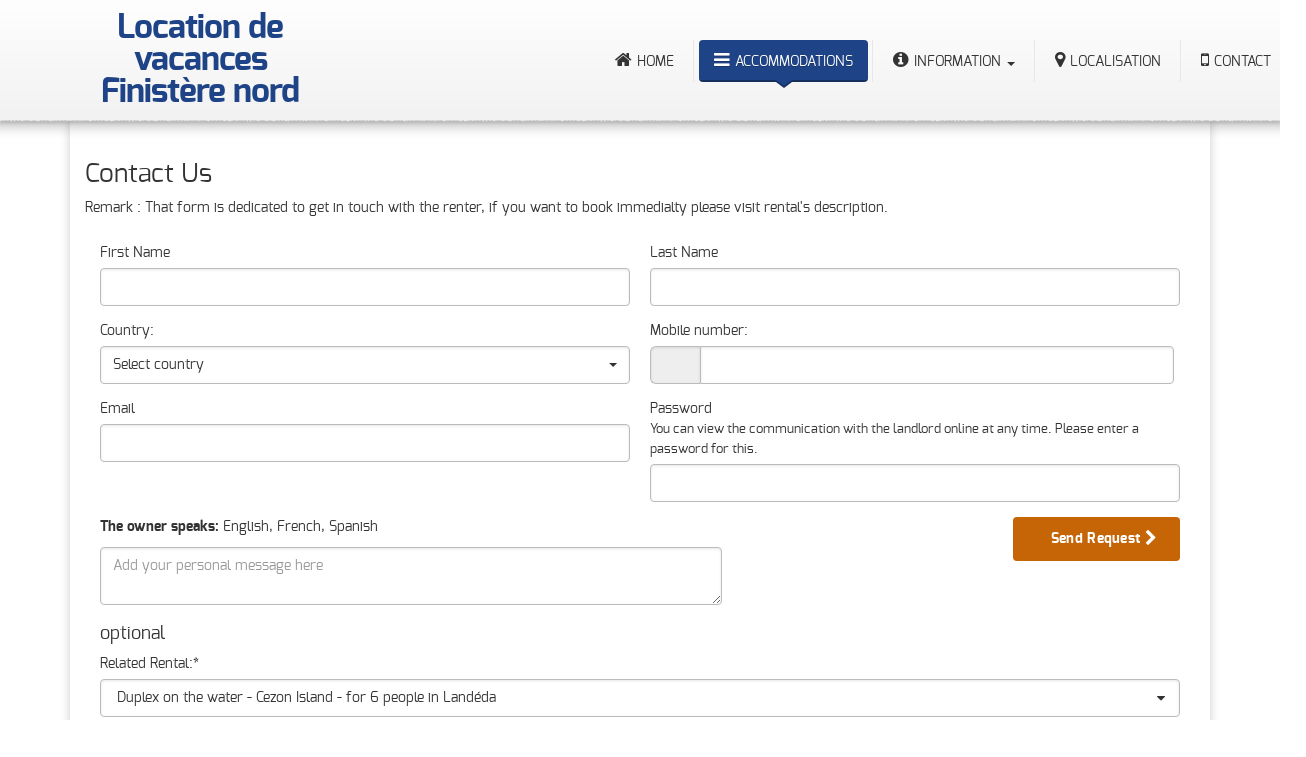

--- FILE ---
content_type: text/html; charset=utf-8
request_url: https://www.auxpiedsdansleau.com/en/contacto
body_size: 32272
content:
<!DOCTYPE html>
<html xmlns="http://www.w3.org/1999/xhtml" lang="en">

<head>
<meta http-equiv="Content-Type" content="text/html; charset=utf-8" />
<meta charset="utf-8" />
<meta http-equiv="X-UA-Compatible" content="IE=edge">
<meta name="viewport" content="width=device-width, initial-scale=1">
<meta name="keywords" content="">
<meta name="description" content="">
<meta name="author" content="">
<title>ACCUEIL-</title>

<script async src="https://www.googletagmanager.com/gtag/js?id=G-R6V0KL8HBM"></script>
<script>
window.dataLayer = window.dataLayer || [];
function gtag(){dataLayer.push(arguments);}
gtag('js', new Date());
gtag('config', 'G-R6V0KL8HBM', {'anonymize_ip':true});
</script><link rel="icon" href="https://www.auxpiedsdansleau.com/favicon_PRO.ico">

<link href="https://www.auxpiedsdansleau.com/assets/css/styles.css?1763056605" rel="stylesheet" type="text/css">
<link rel="stylesheet" type="text/css" href="https://www.auxpiedsdansleau.com/assets/less/golidays/ownsite_frontend/classic1/custom_style.css?1763056644" />
<link rel="stylesheet" type="text/css" href="https://www.auxpiedsdansleau.com/assets/less/golidays/ownsite_frontend/common/common.css?1763056644" />
<link rel="stylesheet" type="text/css" href="https://www.auxpiedsdansleau.com/assets/less/golidays/ownsite_frontend/100153/dynamic_style.css?1767715220" />


<link type="text/css" rel="stylesheet" href="https://fonts.googleapis.com/css?family=Roboto:300,400,500">
<link rel="stylesheet" type="text/css" href="https://www.auxpiedsdansleau.com/assets/less/golidays/jquery_plugins/fancybox/jquery.fancybox.css" />
<script src="//cdnjs.cloudflare.com/ajax/libs/jquery/2.0.3/jquery.min.js"></script>
<script>window.jQuery || document.write( '<script src="https://www.auxpiedsdansleau.com/assets/js/src/jquery.js"><\/script>')</script>
<!--[if lt IE 9]>
      <script src="https://oss.maxcdn.com/html5shiv/3.7.2/html5shiv.min.js"></script>
      <script src="https://oss.maxcdn.com/respond/1.4.2/respond.min.js"></script>
       <script src="https://oss.maxcdn.com/respond/1.4.2/respond.min.js"></script>
    <![endif]-->
    <!--social like script-->
<div id="fb-root"></div>
<script>(function(d, s, id) {
  var js, fjs = d.getElementsByTagName(s)[0];
  if (d.getElementById(id)) return;
  js = d.createElement(s); js.id = id;
  js.src = "//connect.facebook.net/en_US/sdk.js#xfbml=1&version=v2.0";
  fjs.parentNode.insertBefore(js, fjs);
}(document, 'script', 'facebook-jssdk'));</script>

<script>!function(d,s,id){var js,fjs=d.getElementsByTagName(s)[0];if(!d.getElementById(id)){js=d.createElement(s);js.id=id;js.src="//platform.twitter.com/widgets.js";fjs.parentNode.insertBefore(js,fjs);}}(document,"script","twitter-wjs");</script>
<!--<script type="text/javascript" src="//assets.pinterest.com/js/pinit.js"></script>-->

<!--end of social-->

<script src="https://platform-api.sharethis.com/js/sharethis.js#property=5cefae2cd75d0900122bb869&product=inline-follow-buttons"></script>
</head>

<body class="">
<script type="text/javascript">
var owlID='9645';
var alang='en';
var theme_name='classic1';
var picture_gallery='4';
var sliderOption='1';
var tariffs_marking=[{"calendar_startDate":"2024-01-01","calendar_endDate":"2044-11-18","propertyAvailable":"3","css_class":null,"propertyTariffID":"0","bookingID":null,"only_pro":null},{"calendar_startDate":"2025-12-19","calendar_endDate":"2026-01-02","propertyAvailable":"1","css_class":"high_bg","propertyTariffID":"7494","bookingID":null,"only_pro":"0"},{"calendar_startDate":"2026-01-03","calendar_endDate":"2026-04-29","propertyAvailable":"1","css_class":"normal_bg","propertyTariffID":"7495","bookingID":null,"only_pro":"0"},{"calendar_startDate":"2026-01-03","calendar_endDate":"2026-02-27","propertyAvailable":"1","css_class":"low_bg","propertyTariffID":"5355","bookingID":null,"only_pro":"0"},{"calendar_startDate":"2026-04-30","calendar_endDate":"2026-06-26","propertyAvailable":"1","css_class":"normal_bg","propertyTariffID":"7495","bookingID":null,"only_pro":"0"},{"calendar_startDate":"2026-06-27","calendar_endDate":"2026-07-24","propertyAvailable":"1","css_class":"high_bg","propertyTariffID":"7494","bookingID":null,"only_pro":"0"},{"calendar_startDate":"2026-07-25","calendar_endDate":"2026-08-21","propertyAvailable":"1","css_class":"very_high_bg","propertyTariffID":"10772","bookingID":null,"only_pro":"1"},{"calendar_startDate":"2026-08-22","calendar_endDate":"2026-09-04","propertyAvailable":"1","css_class":"high_bg","propertyTariffID":"7494","bookingID":null,"only_pro":"0"},{"calendar_startDate":"2026-09-05","calendar_endDate":"2026-12-18","propertyAvailable":"1","css_class":"low_bg","propertyTariffID":"5355","bookingID":null,"only_pro":"0"},{"calendar_startDate":"2025-12-23","calendar_endDate":"2025-12-27","propertyAvailable":"3","css_class":null,"propertyTariffID":"0","bookingID":null,"only_pro":null}];
var prop_det={"propertyID":null,"ownerID":null,"isDeleted":null,"dateTime":null,"default_lang":null,"payment_status":null,"freeID":null,"propertyTypeID":null,"contactImage":null,"contactPerson":null,"contactPhone":null,"contactISD":null,"contactCountryID":null,"showPhone":null,"showAddress":null,"visible_on_website":null,"visible_on_goliday":null,"longitude":null,"latitude":null,"address_full":null,"address":null,"zipcode":null,"city_name":null,"state_name":null,"regionID":null,"departmentID":null,"countryID":null,"stepsCompleted":null,"max_guests_overall":null,"ideal_guests":null,"checkInTime":null,"checkOutTime":null,"google_hotels_owner_no":null,"google_hotels_owner_yes":null,"google_hotels":null,"isDeposit":null,"deposit_percent":null,"deposit_pay_period":null,"deposit_xdays_arrival":null,"final_pay_period":null,"final_pay_xdays":null,"isSecurity":null,"security_amount":null,"cancellation_policy":null,"cancellation_days":null,"visitorsTax_flag":null,"visitorsTax_description":null,"infants_condition":null,"rental_rules":null,"streetnumber":null,"streetaddress":null,"place_id":null,"cityID":null,"place":null,"insertionType":null,"rentalOrder":null,"googleBusinessId":null,"propertyTitle":null,"propertySummery":null,"languageID":null,"def_lang":null,"departmentName":null,"regionName":null,"countryCode":null,"countryName":null,"countryName_de":null,"countryName_fr":null,"countryName_es":null,"propertyTypeName":null,"minTariffNight":null,"maxTariffNight":null,"firstName":null,"lastName":null,"mobile":null,"ISDCode":null,"languageName":"French","directBooking":0};
var principal_image='';
var prop_cnt=3;
var listing_shape=1;
var welcomepage_search='0';
var welcomepage_check_in='0';
var welcomepage_check_out='0';
var welcomepage_guest='0';
var social_share='{"slsID":"442","ownerID":"100153","fb_share":"1","pin_share":"0","twit_share":"0","instagram_share":"1","linkedin_share":"0","stumbleupon_share":"0"}';
var social_links='{\"facebook\":\"\",\"pinterest\":\"\",\"twitter\":\"\",\"instagram\":\"https:\\/\\/instagram.com\\/location_auxpiedsdansleau\",\"linkedIn\":null}';
var LANGCODE='en';
var Show_in_original='Display original language';
var Show_in_language='Translate into';
var loggedSeekerID = '';
var loggedSeekerFrom = '';
var credit_card_error_maybe_duplicate ='Credit card payment cannot be started. Please contact the owner of the apartment.';
</script>
    <div class="theme_loader_out" style="display:none;" id="previewLoader">
   <div class="theme_loader_in">
       <div class="theme_loader">
			<div class="hide loader_title" id="status_home">Redirecting to the welcome page...</div>
			<div class="hide loader_title" id="status_det_rental">Redirecting to the property description page...</div>
			<div class="hide loader_title" id="status_listing">Redirecting to the property listing page...</div>
           <img class="nimage" nimage_src="https://www.auxpiedsdansleau.com/assets/images/common/loader_ownsite.gif" />
       </div>
   </div>
</div>
<header class="gl_header_inner logo_uploaded">
	
             <div class="gl_main_nav">
        <nav class="navbar-main">
          <div class="container">
            <!-- Brand and toggle get grouped for better mobile display -->
            <div class="navbar-header">
              <button type="button" class="navbar-toggle collapsed" data-toggle="collapse" data-target="#main_nav">
                <span class="sr-only">Toggle navigation</span>
                <span class="icon-bar"></span>
                <span class="icon-bar"></span>
                <span class="icon-bar"></span>
              </button>
              <button type="button" class="navbar-toggle collapsed languagechange" data-toggle="collapse" data-target="#lang_nav">
                  <img style='width:20px;height:14px;' src="https://www.auxpiedsdansleau.com/assets/images/common/English_sm.png"/>
                	<div class="collapse navbar-collapse" id="lang_nav" style='overflow:hidden;position:absolute;min-width:44px;padding:6px;background:#FFFFFF;left:0;border-radius:4px;'>
                        <div class="navbar-collapse-inner">
                            <ul class="nav navbar-nav menu-shape3 menus ">
                                <li><a href='/fr/contacto'><img style='width:20px;height:14px;' src="https://www.auxpiedsdansleau.com/assets/images/common/French_sm.png" /></a></li><li><a href='/en/contacto'><img style='width:20px;height:14px;' src="https://www.auxpiedsdansleau.com/assets/images/common/English_sm.png" /></a></li><li><a href='/de/contacto'><img style='width:20px;height:14px;' src="https://www.auxpiedsdansleau.com/assets/images/common/German_sm.png" /></a></li><li><a href='/es/contacto'><img style='width:20px;height:14px;' src="https://www.auxpiedsdansleau.com/assets/images/common/Spanish_sm.png" /></a></li>                            </ul>
                        </div>
                    </div><!-- /.navbar-collapse -->
              </button>
              <a href="https://www.auxpiedsdansleau.com/en" class="gl_logo_inner navbar-brand" id="website_logo">
                            <span class="gl_logo_shape_inner ">
                <span class="logo_bg_shape1" style="font-size:34px;line-height:32px;">
                  Location  de vacances Finistère nord                </span>
                </span>
              </a>
                <!-- Collect the nav links, forms, and other content for toggling -->
              <div class="collapse navbar-collapse navbar-right" id="main_nav">
                <ul class="nav navbar-nav menu-shape3 menus">
                                                <li class=""><a href="https://www.auxpiedsdansleau.com/en" class="nav_home" id="home"><span>Home</span></a></li>
                                                <li class="active" ><a href="https://www.auxpiedsdansleau.com/en/accommodations" class="nav_desc" id="description"><span>Accommodations</span></a></li>
                                            <li class="dropdown">
                                              <a href="javascript:void(0);" id="information" class="nav_misc dropdown-toggle " data-toggle="dropdown" role="button" aria-expanded="false"><span>Information</span> <div class="caret"></div></a>
					                            <ul class="dropdown-menu" role="menu">
                                                                <li><a href="https://www.auxpiedsdansleau.com/en/pages/Things-to-see-and-do" id="pages" data-id="24552">Things to see and do</a></li>
                                                                    <li><a href="https://www.auxpiedsdansleau.com/en/pages/Your-week-is-ready!" id="pages" data-id="84911">Your week is ready!</a></li>
                                                                    <li><a href="https://www.auxpiedsdansleau.com/en/pages/The-restoration-of-the-Aber-Wrac'h" id="pages" data-id="47003">The restoration of the Aber Wrac'h</a></li>
                                                                    <li><a href="https://www.auxpiedsdansleau.com/en/pages/Reviews" id="pages" data-id="48640">Reviews</a></li>
                                                                    <li><a href="https://www.auxpiedsdansleau.com/en/pages/The-Artisans-of-the-project" id="pages" data-id="46707">The Artisans of the project</a></li>
                                                                    <li><a href="https://www.auxpiedsdansleau.com/en/pages/Privacy-Policy" id="pages" data-id="46789">Privacy Policy</a></li>
                                                            </ul>
						                      </li>
                                               <li><a href="https://www.auxpiedsdansleau.com/en/localisation" class="nav_local " id="map"><span>Localisation</span></a></li>
                                                <li class=""><a href="https://www.auxpiedsdansleau.com/en/contact" id="contact-us" class="nav_contact"><span>Contact</span></a></li>
                    
					<li class="dropdown gl_user_dropdown travellerLoginDrop hide" id="langNlogin">

							<a href="javascript:void(0);" class="dropdown-toggle btn" data-toggle="dropdown" role="button" aria-expanded="false"><img style='width:20px;height:14px;' class="nimage" nimage_src="https://www.auxpiedsdansleau.com/assets/images/common/English_sm.png"/><i class="gl-bars"></i> <span class="caret"></span></a>
    <ul class="dropdown-menu" role="menu">
        <li class="travellerLoginDrop"><a id="OW_seeker_area_btn" >Login</a></li>
        <li><a href="/fr/contacto"><img style='width:20px;height:14px;' src="https://www.auxpiedsdansleau.com/assets/images/common/French_sm.png" /> French</a></li><li><a href="/en/contacto"><img style='width:20px;height:14px;' src="https://www.auxpiedsdansleau.com/assets/images/common/English_sm.png" /> English</a></li><li><a href="/de/contacto"><img style='width:20px;height:14px;' src="https://www.auxpiedsdansleau.com/assets/images/common/German_sm.png" /> German</a></li><li><a href="/es/contacto"><img style='width:20px;height:14px;' src="https://www.auxpiedsdansleau.com/assets/images/common/Spanish_sm.png" /> Spanish</a></li>    </ul>

					</li>

					
	<li class="travellerLoginDrop hide" id="langNlogin_mobile3">
	<ul class="submenu-ul">
	<li class="travellerLoginDrop"><a id="OW_seeker_area_btn_mobile" >Login</a></li>
	</ul>

	</li>






                   </ul>
                </div><!-- /.navbar-collapse -->
            </div>
          </div><!-- /.container-fluid -->
        </nav>
    </div>
</header>
<script src="https://maps.googleapis.com/maps/api/js?v=3.exp&key=AIzaSyDTZ7zEG6LtZL3xIYSt9m3Iefgz12wGyn0&signed_in=false&libraries=places"></script>
<script src="https://www.auxpiedsdansleau.com/assets/js/src/golidays/common/map/MarkerWithLabel.js" type="text/javascript"></script>
<script src="https://www.auxpiedsdansleau.com/assets/js/src/golidays/common/map/infobox.js"></script>
<script src="https://www.auxpiedsdansleau.com/assets/js/src/golidays/jquery_plugins/lazyload/jquery.lazyload.js"></script>
<link rel="stylesheet" type="text/css" href="https://www.auxpiedsdansleau.com/assets/less/golidays/jquery_plugins/fancybox/jquery.fancybox.css" />

<!-- Variable declaration-->
<script>
var alang='en';
var abc = "abc";
var reqDetais = [];
var tariffs_marking=[{"calendar_startDate":"2024-01-01","calendar_endDate":"2044-11-18","propertyAvailable":"3","css_class":null,"propertyTariffID":"0","bookingID":null,"only_pro":null},{"calendar_startDate":"2025-12-19","calendar_endDate":"2026-01-02","propertyAvailable":"1","css_class":"high_bg","propertyTariffID":"7494","bookingID":null,"only_pro":"0"},{"calendar_startDate":"2026-01-03","calendar_endDate":"2026-04-29","propertyAvailable":"1","css_class":"normal_bg","propertyTariffID":"7495","bookingID":null,"only_pro":"0"},{"calendar_startDate":"2026-01-03","calendar_endDate":"2026-02-27","propertyAvailable":"1","css_class":"low_bg","propertyTariffID":"5355","bookingID":null,"only_pro":"0"},{"calendar_startDate":"2026-04-30","calendar_endDate":"2026-06-26","propertyAvailable":"1","css_class":"normal_bg","propertyTariffID":"7495","bookingID":null,"only_pro":"0"},{"calendar_startDate":"2026-06-27","calendar_endDate":"2026-07-24","propertyAvailable":"1","css_class":"high_bg","propertyTariffID":"7494","bookingID":null,"only_pro":"0"},{"calendar_startDate":"2026-07-25","calendar_endDate":"2026-08-21","propertyAvailable":"1","css_class":"very_high_bg","propertyTariffID":"10772","bookingID":null,"only_pro":"1"},{"calendar_startDate":"2026-08-22","calendar_endDate":"2026-09-04","propertyAvailable":"1","css_class":"high_bg","propertyTariffID":"7494","bookingID":null,"only_pro":"0"},{"calendar_startDate":"2026-09-05","calendar_endDate":"2026-12-18","propertyAvailable":"1","css_class":"low_bg","propertyTariffID":"5355","bookingID":null,"only_pro":"0"},{"calendar_startDate":"2025-12-23","calendar_endDate":"2025-12-27","propertyAvailable":"3","css_class":null,"propertyTariffID":"0","bookingID":null,"only_pro":null}];
var prop_det={"propertyID":null,"ownerID":null,"isDeleted":null,"dateTime":null,"default_lang":null,"payment_status":null,"freeID":null,"propertyTypeID":null,"contactImage":null,"contactPerson":null,"contactPhone":null,"contactISD":null,"contactCountryID":null,"showPhone":null,"showAddress":null,"visible_on_website":null,"visible_on_goliday":null,"longitude":null,"latitude":null,"address_full":null,"address":null,"zipcode":null,"city_name":null,"state_name":null,"regionID":null,"departmentID":null,"countryID":null,"stepsCompleted":null,"max_guests_overall":null,"ideal_guests":null,"checkInTime":null,"checkOutTime":null,"google_hotels_owner_no":null,"google_hotels_owner_yes":null,"google_hotels":null,"isDeposit":null,"deposit_percent":null,"deposit_pay_period":null,"deposit_xdays_arrival":null,"final_pay_period":null,"final_pay_xdays":null,"isSecurity":null,"security_amount":null,"cancellation_policy":null,"cancellation_days":null,"visitorsTax_flag":null,"visitorsTax_description":null,"infants_condition":null,"rental_rules":null,"streetnumber":null,"streetaddress":null,"place_id":null,"cityID":null,"place":null,"insertionType":null,"rentalOrder":null,"googleBusinessId":null,"propertyTitle":null,"propertySummery":null,"languageID":null,"def_lang":null,"departmentName":null,"regionName":null,"countryCode":null,"countryName":null,"countryName_de":null,"countryName_fr":null,"countryName_es":null,"propertyTypeName":null,"minTariffNight":null,"maxTariffNight":null,"firstName":null,"lastName":null,"mobile":null,"ISDCode":null,"languageName":"French","directBooking":0};
var bookingAvl = 0;
var descriptionPageIndex='';
var S2_option=[];
var prop_images=[{"propertyImageID":"4325","imageTitle":"","imageFileName":"property16.jpg","propertyID":"3","principal":"1","imageOrder":"1"},{"propertyImageID":"4324","imageTitle":"","imageFileName":"property14.jpg","propertyID":"3","principal":"0","imageOrder":"2"},{"propertyImageID":"4329","imageTitle":"","imageFileName":"property21.jpg","propertyID":"3","principal":"0","imageOrder":"3"},{"propertyImageID":"4330","imageTitle":"","imageFileName":"property19.jpg","propertyID":"3","principal":"0","imageOrder":"4"},{"propertyImageID":"4326","imageTitle":"","imageFileName":"property15.jpg","propertyID":"3","principal":"0","imageOrder":"5"},{"propertyImageID":"4331","imageTitle":"","imageFileName":"property20.jpg","propertyID":"3","principal":"0","imageOrder":"6"},{"propertyImageID":"4327","imageTitle":"","imageFileName":"property17.jpg","propertyID":"3","principal":"0","imageOrder":"7"},{"propertyImageID":"4328","imageTitle":"","imageFileName":"property18.jpg","propertyID":"3","principal":"0","imageOrder":"8"}];
var ownerID='100153';
var check_in='';
var check_out='';
var guest='';
var This_period_available_booking='This period is available for booking';
var Maximum_number_Guest_exeeded_Maximum_allowed_guests='The maximum number of guests allowed for this property is';
var Maximum_image_size_should_be_onemb='Maximum image size should be 1MB';
var Invalid_Image_file='The image file is not valid';
var Please_select_only_image_file='Please select only one image file';
var success='Confirmation!';
var Please_Enter_valid_Email='Please enter a valid email';
var Password_Must_least_six_characters='Please enter a password of 6 or more characters';
var Email_field_did_not_matched='Email fields do not match';
var Both_Frist_name_last_name_required='Please enter first name and last name';
var password_reset_link_send='An email to reset your password has been sent to you';
var Dummy_properties_cant_be_booked_please_add_real_rental='Dummy properties can\'t be booked, please add a real property';
var WARNING='Warning!';
var Image_Dimension_must_greater_than_theree_hundred='The image resolution must be greater than 300x300px';
var Jan='January';
var Feb='February';
var Mar='March';
var Apr='April';
var May='May';
var Jun='June';
var Jul='July';
var Aug='August';
var Sep='September';
var Oct='October';
var Nov='November';
var Dec='December';
var Sun='Su';
var Mon='Mo';
var Tue='Tu';
var Wed='We';
var Thu='Th';
var Fri='Fr';
var Sat='Sa';
var English='English';
var French='French';
var German='German';
var Spanish='Spanish';
var Invalid_Captcha_code='The entered captcha code is not valid';
var night='night';
var nights='nights';
var exclamation='!';
var Per_night_from='Per night from';
var per_night='per night';
var Show_in_original='Display original language';
var Show_in_language='Translate into';
var body_data='';
var next='Next';
var prev='Previous';
var checkin = 'Arrival:';
var checkout = 'Departure:';
var home_page = {"wpID":"24540","ownerID":"100153","owlID":"9645","parentPage":"1","templateID":"0","saveFlag":"1","online_offline":"1","dummy":"1","alternative_URL":null,"pageOrder":null,"pagetID":"88103","languageID":"1","page_title":"ACCUEIL","page_content":"What if you only had the blue of the sea on your horizon...<div class=\"separator2\"><\/div><h1><strong>Welcome to \"Aux Pieds dans l'Eau\" \u2013 An Exceptional Refuge in North Finist\u00e8re<\/strong><\/h1><p>Imagine a place <strong>where time slows down<\/strong>, where each sunrise <strong>illuminates the infinite horizon<\/strong>, where the sea air fills your lungs with a sweet feeling of freedom... Welcome to <strong>\"Aux Pieds dans l'Eau\",<\/strong> an exclusive accommodation nestled in front <strong>of the Baie des Anges<\/strong>, one of the hidden treasures of <strong>North Finist\u00e8re<\/strong>.<\/p><p>Here, <strong>the sea is your companion<\/strong> from morning to night. Whether you have just returned from a <strong>walk on the coastal path<\/strong>, an invigorating swim or a moment suspended on the golden sand, <strong>this setting has been designed for your well-being<\/strong>.<\/p><p><\/p>","para_cnt":"1","defLang":"0","style_title":"","style_paratitle":"#","slogan":"Treat yourself to a moment out of time at the Aber Wrac'h","imageName":null,"imagekitName":null};
var principal = '';
var ownerID = '100153';
var View_Photos = 'View Photos';
var propSel = '';
var bookingUrl = '';
window.readmore = 'Read more';
</script>
<!-- Variable declaration End-->

<!-- Start of main page -->
<section class="gl_home_sec ">

<!-- Containers needed for mobile display -->
<div id="backMobile" class="left hide full_width" style="padding:7px;"></div>
<div class="full_width hide" id="mobileGallery"></div>
<!-- End of containers for mobile display -->

<!-- Main Container -->
<div class="container proDet">
    <div class="gl_main_container breakWord">

        
        <!-- Social share buttons -->
            <div id="share"></div>
        <!-- End of social share buttons -->

        <script>
	var Dummy_properties_canot_booked_add_real_rental='Dummy properties can\'t be booked, please add a real property';
	var Maximum_number_Guest_exeeded_Maximum_allowed_guests='The maximum number of guests allowed for this property is';
	var This_Period_available_booking='This period is available';
	var page='contact_us';
</script>

<div class="" id="gl_send_booking_request" data-backdrop="static" data-keyboard="false">
    <div class="tab-content position_relative">
        <div class="tab-pane active animated fadeIn" id="gl_SBR_request">
            <h2>Contact Us</h2>
						<p>Remark : That form is dedicated to get in touch with the renter, if you want to book immedialty please visit rental's description.</p>
						<div class="modal-body">

<div class="row">
                        <div class="col-sm-12 col-md-6">
                          <div class="form-group">
                            <label>First Name</label>
                            <input type="text" class="form-control" id="SBR_reg_fname_fld" name="SBR_reg_fname_fld" required>
                            <p class="booking_error_first_name label label-danger"></p>
                          </div>
                        </div>

                        <div class="col-sm-12 col-md-6">
                          <div class="form-group">
                            <label>Last Name</label>
                            <input type="text" class="form-control" id="SBR_reg_lname_fld" name="SBR_reg_lname_fld" required>
                            <p class="booking_error_last_name label label-danger"></p>
                          </div>
                        </div>
</div>

<div class="row">
                            <div class="col-sm-12 col-md-6">
                                <div class="form-group">
                                  <label>Country:</label>
								  									<select id="SBR_reg_country_sel" name="SBR_reg_country_sel">
										  <optgroup label="">
												<option value="0">Select country</option>
												 <option value="13" data-id="43">Austria</option><option value="21" data-id="32">Belgium</option><option value="79" data-id="33">France</option><option value="60" data-id="49">Germany</option><option value="82" data-id="44">United Kingdom</option><option value="115" data-id="39">Italy</option><option value="71" data-id="34">Spain</option><option value="44" data-id="41">Switzerland</option><option value="244" data-id="1">United States</option>
											</optgroup>
											<optgroup label="">

										                                              <option  data-id="93" value="3" en-text="Afghanistan">Afghanistan</option>
                                                                                          <option  data-id="0" value="16" en-text="Åland Islands">Åland Islands</option>
                                                                                          <option  data-id="355" value="6" en-text="Albania">Albania</option>
                                                                                          <option  data-id="213" value="65" en-text="Algeria">Algeria</option>
                                                                                          <option  data-id="1684" value="12" en-text="American Samoa">American Samoa</option>
                                                                                          <option  data-id="376" value="1" en-text="Andorra">Andorra</option>
                                                                                          <option  data-id="244" value="9" en-text="Angola">Angola</option>
                                                                                          <option  data-id="1264" value="5" en-text="Anguilla">Anguilla</option>
                                                                                          <option  data-id="672" value="10" en-text="Antarctica">Antarctica</option>
                                                                                          <option  data-id="1268" value="4" en-text="Antigua and Barbuda">Antigua and Barbuda</option>
                                                                                          <option  data-id="54" value="11" en-text="Argentina">Argentina</option>
                                                                                          <option  data-id="374" value="7" en-text="Armenia">Armenia</option>
                                                                                          <option  data-id="297" value="15" en-text="Aruba">Aruba</option>
                                                                                          <option  data-id="61" value="14" en-text="Australia">Australia</option>
                                                                                          <option  data-id="43" value="13" en-text="Austria">Austria</option>
                                                                                          <option  data-id="994" value="17" en-text="Azerbaijan">Azerbaijan</option>
                                                                                          <option  data-id="1242" value="33" en-text="Bahamas">Bahamas</option>
                                                                                          <option  data-id="973" value="24" en-text="Bahrain">Bahrain</option>
                                                                                          <option  data-id="880" value="20" en-text="Bangladesh">Bangladesh</option>
                                                                                          <option  data-id="1246" value="19" en-text="Barbados">Barbados</option>
                                                                                          <option  data-id="375" value="37" en-text="Belarus">Belarus</option>
                                                                                          <option  data-id="32" value="21" en-text="Belgium">Belgium</option>
                                                                                          <option  data-id="501" value="38" en-text="Belize">Belize</option>
                                                                                          <option  data-id="229" value="26" en-text="Benin">Benin</option>
                                                                                          <option  data-id="1441" value="28" en-text="Bermuda">Bermuda</option>
                                                                                          <option  data-id="975" value="34" en-text="Bhutan">Bhutan</option>
                                                                                          <option  data-id="591" value="30" en-text="Bolivia">Bolivia</option>
                                                                                          <option  data-id="387" value="18" en-text="Bosnia and Herzegovina">Bosnia and Herzegovina</option>
                                                                                          <option  data-id="267" value="36" en-text="Botswana">Botswana</option>
                                                                                          <option  data-id="0" value="35" en-text="Bouvet Island">Bouvet Island</option>
                                                                                          <option  data-id="55" value="32" en-text="Brazil">Brazil</option>
                                                                                          <option  data-id="0" value="31" en-text="British Antarctic Territory">British Antarctic Territory</option>
                                                                                          <option  data-id="0" value="111" en-text="British Indian Ocean Territory">British Indian Ocean Territory</option>
                                                                                          <option  data-id="1284" value="251" en-text="British Virgin Islands">British Virgin Islands</option>
                                                                                          <option  data-id="673" value="29" en-text="Brunei">Brunei</option>
                                                                                          <option  data-id="359" value="23" en-text="Bulgaria">Bulgaria</option>
                                                                                          <option  data-id="226" value="22" en-text="Burkina Faso">Burkina Faso</option>
                                                                                          <option  data-id="257" value="25" en-text="Burundi">Burundi</option>
                                                                                          <option  data-id="855" value="123" en-text="Cambodia">Cambodia</option>
                                                                                          <option  data-id="237" value="48" en-text="Cameroon">Cameroon</option>
                                                                                          <option  data-id="1" value="39" en-text="Canada">Canada</option>
                                                                                          <option  data-id="0" value="53" en-text="Canton and Enderbury Islands">Canton and Enderbury Islands</option>
                                                                                          <option  data-id="238" value="55" en-text="Cape Verde">Cape Verde</option>
                                                                                          <option  data-id="1345" value="130" en-text="Cayman Islands">Cayman Islands</option>
                                                                                          <option  data-id="236" value="42" en-text="Central African Republic">Central African Republic</option>
                                                                                          <option  data-id="235" value="226" en-text="Chad">Chad</option>
                                                                                          <option  data-id="56" value="47" en-text="Chile">Chile</option>
                                                                                          <option  data-id="86" value="49" en-text="China">China</option>
                                                                                          <option  data-id="61" value="56" en-text="Christmas Island">Christmas Island</option>
                                                                                          <option  data-id="61" value="40" en-text="Cocos [Keeling] Islands">Cocos [Keeling] Islands</option>
                                                                                          <option  data-id="57" value="50" en-text="Colombia">Colombia</option>
                                                                                          <option  data-id="269" value="125" en-text="Comoros">Comoros</option>
                                                                                          <option  data-id="242" value="43" en-text="Congo - Brazzaville">Congo - Brazzaville</option>
                                                                                          <option  data-id="243" value="41" en-text="Congo - Kinshasa">Congo - Kinshasa</option>
                                                                                          <option  data-id="682" value="46" en-text="Cook Islands">Cook Islands</option>
                                                                                          <option  data-id="506" value="51" en-text="Costa Rica">Costa Rica</option>
                                                                                          <option  data-id="385" value="103" en-text="Croatia">Croatia</option>
                                                                                          <option  data-id="53" value="54" en-text="Cuba">Cuba</option>
                                                                                          <option  data-id="357" value="57" en-text="Cyprus">Cyprus</option>
                                                                                          <option  data-id="420" value="58" en-text="Czech Republic">Czech Republic</option>
                                                                                          <option  data-id="45" value="62" en-text="Denmark">Denmark</option>
                                                                                          <option  data-id="253" value="61" en-text="Djibouti">Djibouti</option>
                                                                                          <option  data-id="1767" value="63" en-text="Dominica">Dominica</option>
                                                                                          <option  data-id="1809" value="64" en-text="Dominican Republic">Dominican Republic</option>
                                                                                          <option  data-id="0" value="176" en-text="Dronning Maud Land">Dronning Maud Land</option>
                                                                                          <option  data-id="593" value="66" en-text="Ecuador">Ecuador</option>
                                                                                          <option  data-id="20" value="68" en-text="Egypt">Egypt</option>
                                                                                          <option  data-id="503" value="222" en-text="El Salvador">El Salvador</option>
                                                                                          <option  data-id="240" value="93" en-text="Equatorial Guinea">Equatorial Guinea</option>
                                                                                          <option  data-id="291" value="70" en-text="Eritrea">Eritrea</option>
                                                                                          <option  data-id="372" value="67" en-text="Estonia">Estonia</option>
                                                                                          <option  data-id="251" value="72" en-text="Ethiopia">Ethiopia</option>
                                                                                          <option  data-id="500" value="75" en-text="Falkland Islands">Falkland Islands</option>
                                                                                          <option  data-id="298" value="77" en-text="Faroe Islands">Faroe Islands</option>
                                                                                          <option  data-id="679" value="74" en-text="Fiji">Fiji</option>
                                                                                          <option  data-id="358" value="73" en-text="Finland">Finland</option>
                                                                                          <option  data-id="33" value="79" en-text="France">France</option>
                                                                                          <option  data-id="594" value="85" en-text="French Guiana">French Guiana</option>
                                                                                          <option  data-id="689" value="185" en-text="French Polynesia">French Polynesia</option>
                                                                                          <option  data-id="0" value="78" en-text="French Southern and Antarctic Territories">French Southern and Antarctic Territories</option>
                                                                                          <option  data-id="0" value="227" en-text="French Southern Territories">French Southern Territories</option>
                                                                                          <option  data-id="241" value="81" en-text="Gabon">Gabon</option>
                                                                                          <option  data-id="220" value="90" en-text="Gambia">Gambia</option>
                                                                                          <option  data-id="995" value="84" en-text="Georgia">Georgia</option>
                                                                                          <option  data-id="49" value="60" en-text="Germany">Germany</option>
                                                                                          <option  data-id="233" value="87" en-text="Ghana">Ghana</option>
                                                                                          <option  data-id="350" value="88" en-text="Gibraltar">Gibraltar</option>
                                                                                          <option  data-id="30" value="94" en-text="Greece">Greece</option>
                                                                                          <option  data-id="299" value="89" en-text="Greenland">Greenland</option>
                                                                                          <option  data-id="1473" value="83" en-text="Grenada">Grenada</option>
                                                                                          <option  data-id="590" value="92" en-text="Guadeloupe">Guadeloupe</option>
                                                                                          <option  data-id="1671" value="97" en-text="Guam">Guam</option>
                                                                                          <option  data-id="502" value="96" en-text="Guatemala">Guatemala</option>
                                                                                          <option  data-id="0" value="86" en-text="Guernsey">Guernsey</option>
                                                                                          <option  data-id="224" value="91" en-text="Guinea">Guinea</option>
                                                                                          <option  data-id="245" value="98" en-text="Guinea-Bissau">Guinea-Bissau</option>
                                                                                          <option  data-id="592" value="99" en-text="Guyana">Guyana</option>
                                                                                          <option  data-id="509" value="104" en-text="Haiti">Haiti</option>
                                                                                          <option  data-id="0" value="101" en-text="Heard Island and McDonald Islands">Heard Island and McDonald Islands</option>
                                                                                          <option  data-id="504" value="102" en-text="Honduras">Honduras</option>
                                                                                          <option  data-id="852" value="100" en-text="Hong Kong SAR China">Hong Kong SAR China</option>
                                                                                          <option  data-id="36" value="105" en-text="Hungary">Hungary</option>
                                                                                          <option  data-id="354" value="114" en-text="Iceland">Iceland</option>
                                                                                          <option  data-id="91" value="110" en-text="India">India</option>
                                                                                          <option  data-id="62" value="106" en-text="Indonesia">Indonesia</option>
                                                                                          <option  data-id="98" value="113" en-text="Iran">Iran</option>
                                                                                          <option  data-id="964" value="112" en-text="Iraq">Iraq</option>
                                                                                          <option  data-id="353" value="107" en-text="Ireland">Ireland</option>
                                                                                          <option  data-id="44" value="109" en-text="Isle of Man">Isle of Man</option>
                                                                                          <option  data-id="972" value="108" en-text="Israel">Israel</option>
                                                                                          <option  data-id="39" value="115" en-text="Italy">Italy</option>
                                                                                          <option  data-id="225" value="45" en-text="Ivory Coast">Ivory Coast</option>
                                                                                          <option  data-id="1876" value="117" en-text="Jamaica">Jamaica</option>
                                                                                          <option  data-id="81" value="119" en-text="Japan">Japan</option>
                                                                                          <option  data-id="0" value="116" en-text="Jersey">Jersey</option>
                                                                                          <option  data-id="0" value="120" en-text="Johnston Island">Johnston Island</option>
                                                                                          <option  data-id="962" value="118" en-text="Jordan">Jordan</option>
                                                                                          <option  data-id="7" value="131" en-text="Kazakhstan">Kazakhstan</option>
                                                                                          <option  data-id="254" value="121" en-text="Kenya">Kenya</option>
                                                                                          <option  data-id="686" value="124" en-text="Kiribati">Kiribati</option>
                                                                                          <option  data-id="965" value="129" en-text="Kuwait">Kuwait</option>
                                                                                          <option  data-id="996" value="122" en-text="Kyrgyzstan">Kyrgyzstan</option>
                                                                                          <option  data-id="856" value="132" en-text="Laos">Laos</option>
                                                                                          <option  data-id="371" value="141" en-text="Latvia">Latvia</option>
                                                                                          <option  data-id="961" value="133" en-text="Lebanon">Lebanon</option>
                                                                                          <option  data-id="266" value="138" en-text="Lesotho">Lesotho</option>
                                                                                          <option  data-id="231" value="137" en-text="Liberia">Liberia</option>
                                                                                          <option  data-id="218" value="142" en-text="Libya">Libya</option>
                                                                                          <option  data-id="423" value="135" en-text="Liechtenstein">Liechtenstein</option>
                                                                                          <option  data-id="370" value="139" en-text="Lithuania">Lithuania</option>
                                                                                          <option  data-id="352" value="140" en-text="Luxembourg">Luxembourg</option>
                                                                                          <option  data-id="0" value="264" en-text="Luxembourg">Luxembourg</option>
                                                                                          <option  data-id="853" value="155" en-text="Macau SAR China">Macau SAR China</option>
                                                                                          <option  data-id="389" value="151" en-text="Macedonia">Macedonia</option>
                                                                                          <option  data-id="261" value="148" en-text="Madagascar">Madagascar</option>
                                                                                          <option  data-id="265" value="163" en-text="Malawi">Malawi</option>
                                                                                          <option  data-id="60" value="165" en-text="Malaysia">Malaysia</option>
                                                                                          <option  data-id="960" value="162" en-text="Maldives">Maldives</option>
                                                                                          <option  data-id="223" value="152" en-text="Mali">Mali</option>
                                                                                          <option  data-id="356" value="160" en-text="Malta">Malta</option>
                                                                                          <option  data-id="692" value="149" en-text="Marshall Islands">Marshall Islands</option>
                                                                                          <option  data-id="596" value="157" en-text="Martinique">Martinique</option>
                                                                                          <option  data-id="222" value="158" en-text="Mauritania">Mauritania</option>
                                                                                          <option  data-id="230" value="161" en-text="Mauritius">Mauritius</option>
                                                                                          <option  data-id="262" value="259" en-text="Mayotte">Mayotte</option>
                                                                                          <option  data-id="0" value="80" en-text="Metropolitan France">Metropolitan France</option>
                                                                                          <option  data-id="52" value="164" en-text="Mexico">Mexico</option>
                                                                                          <option  data-id="691" value="76" en-text="Micronesia">Micronesia</option>
                                                                                          <option  data-id="0" value="150" en-text="Midway Islands">Midway Islands</option>
                                                                                          <option  data-id="373" value="145" en-text="Moldova">Moldova</option>
                                                                                          <option  data-id="377" value="144" en-text="Monaco">Monaco</option>
                                                                                          <option  data-id="976" value="154" en-text="Mongolia">Mongolia</option>
                                                                                          <option  data-id="382" value="146" en-text="Montenegro">Montenegro</option>
                                                                                          <option  data-id="1664" value="159" en-text="Montserrat">Montserrat</option>
                                                                                          <option  data-id="212" value="143" en-text="Morocco">Morocco</option>
                                                                                          <option  data-id="258" value="166" en-text="Mozambique">Mozambique</option>
                                                                                          <option  data-id="95" value="153" en-text="Myanmar [Burma]">Myanmar [Burma]</option>
                                                                                          <option  data-id="264" value="167" en-text="Namibia">Namibia</option>
                                                                                          <option  data-id="674" value="177" en-text="Nauru">Nauru</option>
                                                                                          <option  data-id="977" value="175" en-text="Nepal">Nepal</option>
                                                                                          <option  data-id="31" value="173" en-text="Netherlands">Netherlands</option>
                                                                                          <option  data-id="599" value="8" en-text="Netherlands Antilles">Netherlands Antilles</option>
                                                                                          <option  data-id="0" value="178" en-text="Neutral Zone">Neutral Zone</option>
                                                                                          <option  data-id="687" value="168" en-text="New Caledonia">New Caledonia</option>
                                                                                          <option  data-id="64" value="180" en-text="New Zealand">New Zealand</option>
                                                                                          <option  data-id="505" value="172" en-text="Nicaragua">Nicaragua</option>
                                                                                          <option  data-id="227" value="169" en-text="Niger">Niger</option>
                                                                                          <option  data-id="234" value="171" en-text="Nigeria">Nigeria</option>
                                                                                          <option  data-id="683" value="179" en-text="Niue">Niue</option>
                                                                                          <option  data-id="672" value="170" en-text="Norfolk Island">Norfolk Island</option>
                                                                                          <option  data-id="1670" value="156" en-text="Northern Mariana Islands">Northern Mariana Islands</option>
                                                                                          <option  data-id="850" value="127" en-text="North Korea">North Korea</option>
                                                                                          <option  data-id="0" value="249" en-text="North Vietnam">North Vietnam</option>
                                                                                          <option  data-id="47" value="174" en-text="Norway">Norway</option>
                                                                                          <option  data-id="968" value="181" en-text="Oman">Oman</option>
                                                                                          <option  data-id="0" value="183" en-text="Pacific Islands Trust Territory">Pacific Islands Trust Territory</option>
                                                                                          <option  data-id="92" value="188" en-text="Pakistan">Pakistan</option>
                                                                                          <option  data-id="680" value="196" en-text="Palau">Palau</option>
                                                                                          <option  data-id="970" value="193" en-text="Palestinian Territories">Palestinian Territories</option>
                                                                                          <option  data-id="507" value="182" en-text="Panama">Panama</option>
                                                                                          <option  data-id="0" value="198" en-text="Panama Canal Zone">Panama Canal Zone</option>
                                                                                          <option  data-id="675" value="186" en-text="Papua New Guinea">Papua New Guinea</option>
                                                                                          <option  data-id="595" value="197" en-text="Paraguay">Paraguay</option>
                                                                                          <option  data-id="51" value="184" en-text="Peru">Peru</option>
                                                                                          <option  data-id="63" value="187" en-text="Philippines">Philippines</option>
                                                                                          <option  data-id="870" value="191" en-text="Pitcairn Islands">Pitcairn Islands</option>
                                                                                          <option  data-id="48" value="189" en-text="Poland">Poland</option>
                                                                                          <option  data-id="351" value="194" en-text="Portugal">Portugal</option>
                                                                                          <option  data-id="1" value="192" en-text="Puerto Rico">Puerto Rico</option>
                                                                                          <option  data-id="974" value="199" en-text="Qatar">Qatar</option>
                                                                                          <option  data-id="262" value="200" en-text="Réunion">Réunion</option>
                                                                                          <option  data-id="40" value="201" en-text="Romania">Romania</option>
                                                                                          <option  data-id="7" value="203" en-text="Russia">Russia</option>
                                                                                          <option  data-id="250" value="204" en-text="Rwanda">Rwanda</option>
                                                                                          <option  data-id="590" value="27" en-text="Saint Barth">Saint Barth</option>
                                                                                          <option  data-id="290" value="211" en-text="Saint Helena">Saint Helena</option>
                                                                                          <option  data-id="1869" value="126" en-text="Saint Kitts and Nevis">Saint Kitts and Nevis</option>
                                                                                          <option  data-id="1758" value="134" en-text="Saint Lucia">Saint Lucia</option>
                                                                                          <option  data-id="1599" value="147" en-text="Saint Martin">Saint Martin</option>
                                                                                          <option  data-id="508" value="190" en-text="Saint Pierre and Miquelon">Saint Pierre and Miquelon</option>
                                                                                          <option  data-id="1784" value="248" en-text="Saint Vincent and the Grenadines">Saint Vincent and the Grenadines</option>
                                                                                          <option  data-id="685" value="257" en-text="Samoa">Samoa</option>
                                                                                          <option  data-id="378" value="216" en-text="San Marino">San Marino</option>
                                                                                          <option  data-id="239" value="220" en-text="Sao Tome And Principe">Sao Tome And Principe</option>
                                                                                          <option  data-id="966" value="205" en-text="Saudi Arabia">Saudi Arabia</option>
                                                                                          <option  data-id="221" value="217" en-text="Senegal">Senegal</option>
                                                                                          <option  data-id="381" value="202" en-text="Serbia">Serbia</option>
                                                                                          <option  data-id="0" value="52" en-text="Serbia and Montenegro">Serbia and Montenegro</option>
                                                                                          <option  data-id="248" value="207" en-text="Seychelles">Seychelles</option>
                                                                                          <option  data-id="232" value="215" en-text="Sierra Leone">Sierra Leone</option>
                                                                                          <option  data-id="65" value="210" en-text="Singapore">Singapore</option>
                                                                                          <option  data-id="421" value="214" en-text="Slovakia">Slovakia</option>
                                                                                          <option  data-id="386" value="212" en-text="Slovenia">Slovenia</option>
                                                                                          <option  data-id="677" value="206" en-text="Solomon Islands">Solomon Islands</option>
                                                                                          <option  data-id="252" value="218" en-text="Somalia">Somalia</option>
                                                                                          <option  data-id="27" value="260" en-text="South Africa">South Africa</option>
                                                                                          <option  data-id="0" value="95" en-text="South Georgia and the South Sandwich Islands">South Georgia and the South Sandwich Islands</option>
                                                                                          <option  data-id="82" value="128" en-text="South Korea">South Korea</option>
                                                                                          <option  data-id="34" value="71" en-text="Spain">Spain</option>
                                                                                          <option  data-id="94" value="136" en-text="Sri Lanka">Sri Lanka</option>
                                                                                          <option  data-id="249" value="208" en-text="Sudan">Sudan</option>
                                                                                          <option  data-id="597" value="219" en-text="Suriname">Suriname</option>
                                                                                          <option  data-id="0" value="213" en-text="Svalbard and Jan Mayen">Svalbard and Jan Mayen</option>
                                                                                          <option  data-id="268" value="224" en-text="Swaziland">Swaziland</option>
                                                                                          <option  data-id="46" value="209" en-text="Sweden">Sweden</option>
                                                                                          <option  data-id="41" value="44" en-text="Switzerland">Switzerland</option>
                                                                                          <option  data-id="963" value="223" en-text="Syria">Syria</option>
                                                                                          <option  data-id="886" value="239" en-text="Taiwan">Taiwan</option>
                                                                                          <option  data-id="992" value="230" en-text="Tajikistan">Tajikistan</option>
                                                                                          <option  data-id="255" value="240" en-text="Tanzania">Tanzania</option>
                                                                                          <option  data-id="66" value="229" en-text="Thailand">Thailand</option>
                                                                                          <option  data-id="670" value="232" en-text="Timor-Leste">Timor-Leste</option>
                                                                                          <option  data-id="228" value="228" en-text="Togo">Togo</option>
                                                                                          <option  data-id="690" value="231" en-text="Tokelau">Tokelau</option>
                                                                                          <option  data-id="676" value="235" en-text="Tonga">Tonga</option>
                                                                                          <option  data-id="1868" value="237" en-text="Trinidad and Tobago">Trinidad and Tobago</option>
                                                                                          <option  data-id="216" value="234" en-text="Tunisia">Tunisia</option>
                                                                                          <option  data-id="90" value="236" en-text="Turkey">Turkey</option>
                                                                                          <option  data-id="993" value="233" en-text="Turkmenistan">Turkmenistan</option>
                                                                                          <option  data-id="1649" value="225" en-text="Turks and Caicos Islands">Turks and Caicos Islands</option>
                                                                                          <option  data-id="688" value="238" en-text="Tuvalu">Tuvalu</option>
                                                                                          <option  data-id="256" value="242" en-text="Uganda">Uganda</option>
                                                                                          <option  data-id="380" value="241" en-text="Ukraine">Ukraine</option>
                                                                                          <option  data-id="0" value="221" en-text="Union of Soviet Socialist Republics">Union of Soviet Socialist Republics</option>
                                                                                          <option  data-id="971" value="2" en-text="United Arab Emirates">United Arab Emirates</option>
                                                                                          <option  data-id="44" value="82" en-text="United Kingdom">United Kingdom</option>
                                                                                          <option  data-id="1" value="244" en-text="United States">United States</option>
                                                                                          <option  data-id="0" value="263" en-text="Unknown or Invalid Region">Unknown or Invalid Region</option>
                                                                                          <option  data-id="598" value="245" en-text="Uruguay">Uruguay</option>
                                                                                          <option  data-id="0" value="243" en-text="U.S. Minor Outlying Islands">U.S. Minor Outlying Islands</option>
                                                                                          <option  data-id="0" value="195" en-text="U.S. Miscellaneous Pacific Islands">U.S. Miscellaneous Pacific Islands</option>
                                                                                          <option  data-id="1340" value="252" en-text="U.S. Virgin Islands">U.S. Virgin Islands</option>
                                                                                          <option  data-id="998" value="246" en-text="Uzbekistan">Uzbekistan</option>
                                                                                          <option  data-id="678" value="254" en-text="Vanuatu">Vanuatu</option>
                                                                                          <option  data-id="39" value="247" en-text="Vatican City">Vatican City</option>
                                                                                          <option  data-id="58" value="250" en-text="Venezuela">Venezuela</option>
                                                                                          <option  data-id="84" value="253" en-text="Vietnam">Vietnam</option>
                                                                                          <option  data-id="0" value="256" en-text="Wake Island">Wake Island</option>
                                                                                          <option  data-id="681" value="255" en-text="Wallis and Futuna">Wallis and Futuna</option>
                                                                                          <option  data-id="0" value="69" en-text="Western Sahara">Western Sahara</option>
                                                                                          <option  data-id="967" value="258" en-text="Yemen">Yemen</option>
                                                                                          <option  data-id="260" value="261" en-text="Zambia">Zambia</option>
                                                                                          <option  data-id="263" value="262" en-text="Zimbabwe">Zimbabwe</option>
                                            											</optgroup>
									</select>
                                </div>
                            </div>

                            <div class="col-sm-12 col-md-6">
                                <div class="form-group">
                                  <label>Mobile number:</label>
                                  <div class="input-group">
									<span class="input-group-input small">
										<input type="text" class="form-control" readonly="readonly" id="SBR_reg_isdCode_fld" name="SBR_reg_isdCode_fld">
									</span>
                                      <input type="text" class="form-control" id="SBR_reg_mobile_fld" name="SBR_reg_mobile_fld" >
                                  </div>
                                  <p class="booking_error_reg_mobile label label-danger"></p>
                                </div>
                            </div>
</div>

<div class="row">
                            <div class="col-sm-12 col-md-6">
                                <div class="form-group">
                                  <label>Email</label>
                                  <input type="email" class="form-control" id="SBR_reg_email_fld" name="SBR_reg_email_fld" required>
                                  <p class="booking_error_email label label-danger"></p>
                                </div>
                            </div>
                            <div class="col-sm-12 col-md-6">
                                <div class="form-group">
                                  <label>Password<br><span style='font-size:90%;'>You can view the communication with the landlord online at any time. Please enter a password for this.</span></label>
                                  <input type="password" class="form-control" id="SBR_reg_password_fld" name="SBR_reg_password_fld" required>
                                  <p class="booking_error_password label label-danger"></p>
                                </div>
                            </div>
</div>
    					<div class=" row">
    					  <div class="col-sm-7">
    						    						<p><strong>The owner speaks: </strong>
							English, French, Spanish</p>    						<div>
    						  <textarea class="form-control" placeholder="Add your personal message here" onfocus="this.placeholder = '';" onblur="this.placeholder = 'Add your personal message here';" rows="2" id="SBR_personalMsg_fld_step1" name="SBR_personalMsg_fld_step1" ></textarea>
    						</div>
    					  </div>
    					  <div class="col-sm-5 text-center">
    						                            <div style='float:right;'>
                                <div class="detail_div" id="book_price">
                                    <div class="gl_popoverstyle_title title-block" id="OW_availDetail_pice_div" style="display:none;">
    Price for <span id='OW_availability_nightCount'>1</span> <span id="nights_text">night</span>    <br><span style='font-weight:bold;'>
        €&nbsp;<span id="OW_availability_grandTotal" >0.00</span>
    </span>
    <br><span style='font-size:70%;'>including taxes and fees</span>
</div>

<script>
enter_alternative_period="Please enter an alternative holiday period";
enter_desired_period="Please enter your desired holiday period";
</script>
<div class="gl_popoverstyle_title title-block hide" id="price_minimal_booking">
    Please enter your desired holiday period</div>
                                </div>
                                <a data-id=""class="SBR_reg_next_btn btn btn-secondary gl_btn_animate" style="
        background: #C66506;
        border: #C66506;
        border-radius:4px;
        padding: 12px 23px 12px 38px;
        font-weight: bold;
        letter-spacing: 0.03rem;
        ">Send Request <i class="fa fa-chevron-right"></i></a>
<br>                                <br><p id="reg_error" class="label label-danger"></p>
                            </div>
    					  </div>
    					</div>
<h4>optional</h4>               <div class="form-group">

                            <label class="">Related Rental:*</label>
                            <div class="dropdown gl_dropdown gl_rental_select_dropdown" id="OW_contact_propList_sel" >
                                <a href="javascript:void(0);" class="btn btn-default dropdown-toggle" data-toggle="dropdown">
									
										<img class="nimage" nimage_src="https://www.auxpiedsdansleau.com/assets/images/owner_traveller_area/uploaded/owner/100153/properties/1078/img_jDVTw3Ty_thumb100x150.jpg" onError="this.onerror=null;this.src='https://www.auxpiedsdansleau.com/assets/images/common/noimage-700x450.jpg';"" />

										<span class="title">Duplex on the water - Cezon Island - for 6 people in Landéda</span>
									                                </a>
                                <ul class="dropdown-menu gl_radio_active">

																			<li class="active" data-propID="1078" data-maxPeople="6" data-infants_C="1" >
											<span class="form-group">
											<label>
												<input type="radio" class="nocustom" name="gl_webm_title_font_radio" />
												<span class="col-img">
													
													<img nimage_src="https://www.auxpiedsdansleau.com/assets/images/owner_traveller_area/uploaded/owner/100153/properties/1078/img_jDVTw3Ty_thumb100x150.jpg" onError="this.onerror=null;this.src='https://www.auxpiedsdansleau.com/assets/images/common/noimage-700x450.jpg';" class="thumbnail nimage" />

												</span>
												<span class="col-text">
													<span class="title">Duplex on the water - Cezon Island - for 6 people in Landéda</span>
													<span class="description">(Maximum No. of People Allowed 6)</span>
												</span>
											</label>
											</span>
										</li>
																			<li class="" data-propID="2728" data-maxPeople="8" data-infants_C="1" >
											<span class="form-group">
											<label>
												<input type="radio" class="nocustom" name="gl_webm_title_font_radio" />
												<span class="col-img">
													
													<img nimage_src="https://www.auxpiedsdansleau.com/assets/images/owner_traveller_area/uploaded/owner/100153/properties/2728/img_DEweB3BO_thumb142x95.jpg" onError="this.onerror=null;this.src='https://www.auxpiedsdansleau.com/assets/images/common/noimage-700x450.jpg';" class="thumbnail nimage" />

												</span>
												<span class="col-text">
													<span class="title">Duplex Wrac'h Island - 8 people feet in the water</span>
													<span class="description">(Maximum No. of People Allowed 8)</span>
												</span>
											</label>
											</span>
										</li>
																			<li class="" data-propID="2801" data-maxPeople="4" data-infants_C="1" >
											<span class="form-group">
											<label>
												<input type="radio" class="nocustom" name="gl_webm_title_font_radio" />
												<span class="col-img">
													
													<img nimage_src="https://www.auxpiedsdansleau.com/assets/images/owner_traveller_area/uploaded/owner/100153/properties/2801/img_m14vmV4p_thumb100x150.jpeg" onError="this.onerror=null;this.src='https://www.auxpiedsdansleau.com/assets/images/common/noimage-700x450.jpg';" class="thumbnail nimage" />

												</span>
												<span class="col-text">
													<span class="title">Luxury accommodation Ile Stagadon- 88m2 on the water, 4 peop</span>
													<span class="description">(Maximum No. of People Allowed 4)</span>
												</span>
											</label>
											</span>
										</li>
									                                </ul>
                            </div>

                </div>
<div class="row">

                      <div class="col-sm-4">
                        <div class="form-group">
                          <label>Arrival:</label>
                          <div class="input-group">
                            <span class="input-group-addon"><i class="gl-check-in"></i></span>
                            <input type="text" class="form-control" id="SBR_checkin_fld" name="SBR_checkin_fld" value="" />
                          </div>
                        </div>
                      </div>
                      <div class="col-sm-4">
                        <div class="form-group">
                          <label>Departure:</label>
                          <div class="input-group">
                            <span class="input-group-addon"><i class="gl-check-out"></i></span>
                            <input type="text" class="form-control" id="SBR_checkout_fld" name="SBR_checkout_fld" value="" />
                          </div>
                        </div>
                      </div>

					  <div class="col-sm-4"> </div>
 </div>


 <div class="row">
                      <div class="col-sm-4">
                        <div class="form-group">
                                                   <label>Adults (+14 years)</label>
                         
                          <select class="selectpicker" id="SBR_guest_sel" name="SBR_guest_sel" >
                                                                <option value="1" >1</option>
                                                                    <option value="2" selected>2</option>
                                                                    <option value="3" >3</option>
                                                                    <option value="4" >4</option>
                                                                    <option value="5" >5</option>
                                                                    <option value="6" >6</option>
                                						    </select>
                        </div>
                      </div>

                                       <div class="col-sm-4">
                        <div class="form-group">
                                                  <label>Children (4 to 14 years)</label>


                          <select class="selectpicker" id="SBR_child_sel" name="SBR_child_sel"  >
																	<option value="0" >0</option>
																	<option value="1" >1</option>
																	<option value="2" >2</option>
																	<option value="3" >3</option>
																	<option value="4" >4</option>
																	<option value="5" >5</option>
														  </select>
                        </div>
                      </div>
                    
                                <div class="col-sm-4">
                        <div class="form-group">
                                                   <label>Babies (0 to 3 years) </label>
                          <select class="selectpicker" id="SBR_babies_sel" name="SBR_babies_sel"  >
																	<option value="0" >0</option>
																	<option value="1" >1</option>
																	<option value="2" >2</option>
																	<option value="3" >3</option>
																	<option value="4" >4</option>
																	<option value="5" >5</option>
														  </select>
                        </div>
                      </div>
                                 </div>
  


<div class="alert text-center" id="SBR_avail_status_label"></div>
                <p style='clear:both;margin-bottom:20px;'></p>
            </div>
        </div>
    </div>
</div>

    </div>
</div>

</section>

<script>
	var Dummy_properties_canot_booked_add_real_rental='Dummy properties can\'t be booked, please add a real property';
	var Maximum_number_Guest_exeeded_Maximum_allowed_guests='The maximum number of guests allowed for this property is';
	var This_Period_available_booking='This period is available';
</script>
<div class="modal fade gl_modal_center gl-modal-lg" id="gl_send_booking_request" data-backdrop="static" data-keyboard="false">
      <div class="modal-dialog modal-lg">
        <div class="modal-content">
          <div class="modal-header">
            <button type="button" class="close" id="SBR_close_btn" aria-label="Close"><span aria-hidden="true">&times;</span></button>
            <h4 class="modal-title">Send a booking request</h4>
          </div>
          <div class="tab-content position_relative">

		  <!-- -------------------- -->
			<div class="upload_image_loader_out" id="SBR_timeSpinner">
				<div class="upload_img_in">
					<div class="upload_img">
						<img class="nimage" nimage_src="https://www.auxpiedsdansleau.com/assets/images/common/loader_ownsite.gif" />
					</div>
				</div>
			</div>

            <div class="tab-pane active animated fadeIn" id="gl_SBR_request">
            <div class="modal-body">
                	<div class="row">
                      <div class="col-sm-4">
                        <div class="form-group">
                          <label>Arrival:</label>
                          <div class="input-group">
                            <span class="input-group-addon"><i class="gl-check-in"></i></span>
                            <input type="text" class="form-control" id="SBR_checkin_fld" name="SBR_checkin_fld" />
                          </div>
                        </div>
                      </div>
                      <div class="col-sm-4">
                        <div class="form-group">
                          <label>Departure:</label>
                          <div class="input-group">
                            <span class="input-group-addon"><i class="gl-check-out"></i></span>
                            <input type="text" class="form-control" id="SBR_checkout_fld" name="SBR_checkout_fld" />
                          </div>
                        </div>
                      </div>

					  <div class="col-sm-4"> </div>
                    </div>


                    <div class="row">
                      <div class="col-sm-4">
                        <div class="form-group">
                          <label>Adult(s) (15+ years)</label>
                          <select class="selectpicker" id="SBR_guest_sel" name="SBR_guest_sel"  >
														  </select>
                        </div>
                      </div>

					<div class="col-sm-4">
                        <div class="form-group">


                          <label>Children (4-14 years)</label>
                          <select class="selectpicker" id="SBR_child_sel" name="SBR_child_sel"  >
																	<option value="0" >0</option>
																	<option value="1" >1</option>
																	<option value="2" >2</option>
																	<option value="3" >3</option>
																	<option value="4" >4</option>
																	<option value="5" >5</option>
														  </select>
                        </div>
                      </div>

						<div class="col-sm-4">
                        <div class="form-group">
                          <label>Babies (0 to 3 years) </label>
                          <select class="selectpicker" id="SBR_babies_sel" name="SBR_babies_sel"  >
																	<option value="0" >0</option>
																	<option value="1" >1</option>
																	<option value="2" >2</option>
																	<option value="3" >3</option>
																	<option value="4" >4</option>
																	<option value="5" >5</option>
														  </select>
                        </div>
                      </div>
                    </div>
                    


                      <div class="alert text-center" id="SBR_avail_status_label"></div>
                      					  <div class="row">
                        <div class="col-sm-12 col-md-6">
                          <div class="form-group">
                            <label>First Name</label>
                            <input type="text" class="form-control" id="SBR_reg_fname_fld" name="SBR_reg_fname_fld" required>
                            <p class="booking_error_first_name label label-danger"></p>
                          </div>
                        </div>

                        <div class="col-sm-12 col-md-6">
                          <div class="form-group">
                            <label>Last Name</label>
                            <input type="text" class="form-control" id="SBR_reg_lname_fld" name="SBR_reg_lname_fld" required>
                            <p class="booking_error_last_name label label-danger"></p>
                          </div>
                        </div>
                      </div>

						<div class="row">
                            <div class="col-sm-12 col-md-6">
                                <div class="form-group">
                                  <label>Country:</label>
								  									<select id="SBR_reg_country_sel" name="SBR_reg_country_sel">
										  <optgroup label="">
												<option value="0">Select country</option>
												 <option value="13" data-id="43">Austria</option><option value="21" data-id="32">Belgium</option><option value="79" data-id="33">France</option><option value="60" data-id="49">Germany</option><option value="82" data-id="44">United Kingdom</option><option value="115" data-id="39">Italy</option><option value="71" data-id="34">Spain</option><option value="44" data-id="41">Switzerland</option><option value="244" data-id="1">United States</option>
											</optgroup>
											<optgroup label="">

										                                              <option  data-id="93" value="3" en-text="Afghanistan">Afghanistan</option>
                                                                                          <option  data-id="0" value="16" en-text="Åland Islands">Åland Islands</option>
                                                                                          <option  data-id="355" value="6" en-text="Albania">Albania</option>
                                                                                          <option  data-id="213" value="65" en-text="Algeria">Algeria</option>
                                                                                          <option  data-id="1684" value="12" en-text="American Samoa">American Samoa</option>
                                                                                          <option  data-id="376" value="1" en-text="Andorra">Andorra</option>
                                                                                          <option  data-id="244" value="9" en-text="Angola">Angola</option>
                                                                                          <option  data-id="1264" value="5" en-text="Anguilla">Anguilla</option>
                                                                                          <option  data-id="672" value="10" en-text="Antarctica">Antarctica</option>
                                                                                          <option  data-id="1268" value="4" en-text="Antigua and Barbuda">Antigua and Barbuda</option>
                                                                                          <option  data-id="54" value="11" en-text="Argentina">Argentina</option>
                                                                                          <option  data-id="374" value="7" en-text="Armenia">Armenia</option>
                                                                                          <option  data-id="297" value="15" en-text="Aruba">Aruba</option>
                                                                                          <option  data-id="61" value="14" en-text="Australia">Australia</option>
                                                                                          <option  data-id="43" value="13" en-text="Austria">Austria</option>
                                                                                          <option  data-id="994" value="17" en-text="Azerbaijan">Azerbaijan</option>
                                                                                          <option  data-id="1242" value="33" en-text="Bahamas">Bahamas</option>
                                                                                          <option  data-id="973" value="24" en-text="Bahrain">Bahrain</option>
                                                                                          <option  data-id="880" value="20" en-text="Bangladesh">Bangladesh</option>
                                                                                          <option  data-id="1246" value="19" en-text="Barbados">Barbados</option>
                                                                                          <option  data-id="375" value="37" en-text="Belarus">Belarus</option>
                                                                                          <option  data-id="32" value="21" en-text="Belgium">Belgium</option>
                                                                                          <option  data-id="501" value="38" en-text="Belize">Belize</option>
                                                                                          <option  data-id="229" value="26" en-text="Benin">Benin</option>
                                                                                          <option  data-id="1441" value="28" en-text="Bermuda">Bermuda</option>
                                                                                          <option  data-id="975" value="34" en-text="Bhutan">Bhutan</option>
                                                                                          <option  data-id="591" value="30" en-text="Bolivia">Bolivia</option>
                                                                                          <option  data-id="387" value="18" en-text="Bosnia and Herzegovina">Bosnia and Herzegovina</option>
                                                                                          <option  data-id="267" value="36" en-text="Botswana">Botswana</option>
                                                                                          <option  data-id="0" value="35" en-text="Bouvet Island">Bouvet Island</option>
                                                                                          <option  data-id="55" value="32" en-text="Brazil">Brazil</option>
                                                                                          <option  data-id="0" value="31" en-text="British Antarctic Territory">British Antarctic Territory</option>
                                                                                          <option  data-id="0" value="111" en-text="British Indian Ocean Territory">British Indian Ocean Territory</option>
                                                                                          <option  data-id="1284" value="251" en-text="British Virgin Islands">British Virgin Islands</option>
                                                                                          <option  data-id="673" value="29" en-text="Brunei">Brunei</option>
                                                                                          <option  data-id="359" value="23" en-text="Bulgaria">Bulgaria</option>
                                                                                          <option  data-id="226" value="22" en-text="Burkina Faso">Burkina Faso</option>
                                                                                          <option  data-id="257" value="25" en-text="Burundi">Burundi</option>
                                                                                          <option  data-id="855" value="123" en-text="Cambodia">Cambodia</option>
                                                                                          <option  data-id="237" value="48" en-text="Cameroon">Cameroon</option>
                                                                                          <option  data-id="1" value="39" en-text="Canada">Canada</option>
                                                                                          <option  data-id="0" value="53" en-text="Canton and Enderbury Islands">Canton and Enderbury Islands</option>
                                                                                          <option  data-id="238" value="55" en-text="Cape Verde">Cape Verde</option>
                                                                                          <option  data-id="1345" value="130" en-text="Cayman Islands">Cayman Islands</option>
                                                                                          <option  data-id="236" value="42" en-text="Central African Republic">Central African Republic</option>
                                                                                          <option  data-id="235" value="226" en-text="Chad">Chad</option>
                                                                                          <option  data-id="56" value="47" en-text="Chile">Chile</option>
                                                                                          <option  data-id="86" value="49" en-text="China">China</option>
                                                                                          <option  data-id="61" value="56" en-text="Christmas Island">Christmas Island</option>
                                                                                          <option  data-id="61" value="40" en-text="Cocos [Keeling] Islands">Cocos [Keeling] Islands</option>
                                                                                          <option  data-id="57" value="50" en-text="Colombia">Colombia</option>
                                                                                          <option  data-id="269" value="125" en-text="Comoros">Comoros</option>
                                                                                          <option  data-id="242" value="43" en-text="Congo - Brazzaville">Congo - Brazzaville</option>
                                                                                          <option  data-id="243" value="41" en-text="Congo - Kinshasa">Congo - Kinshasa</option>
                                                                                          <option  data-id="682" value="46" en-text="Cook Islands">Cook Islands</option>
                                                                                          <option  data-id="506" value="51" en-text="Costa Rica">Costa Rica</option>
                                                                                          <option  data-id="385" value="103" en-text="Croatia">Croatia</option>
                                                                                          <option  data-id="53" value="54" en-text="Cuba">Cuba</option>
                                                                                          <option  data-id="357" value="57" en-text="Cyprus">Cyprus</option>
                                                                                          <option  data-id="420" value="58" en-text="Czech Republic">Czech Republic</option>
                                                                                          <option  data-id="45" value="62" en-text="Denmark">Denmark</option>
                                                                                          <option  data-id="253" value="61" en-text="Djibouti">Djibouti</option>
                                                                                          <option  data-id="1767" value="63" en-text="Dominica">Dominica</option>
                                                                                          <option  data-id="1809" value="64" en-text="Dominican Republic">Dominican Republic</option>
                                                                                          <option  data-id="0" value="176" en-text="Dronning Maud Land">Dronning Maud Land</option>
                                                                                          <option  data-id="593" value="66" en-text="Ecuador">Ecuador</option>
                                                                                          <option  data-id="20" value="68" en-text="Egypt">Egypt</option>
                                                                                          <option  data-id="503" value="222" en-text="El Salvador">El Salvador</option>
                                                                                          <option  data-id="240" value="93" en-text="Equatorial Guinea">Equatorial Guinea</option>
                                                                                          <option  data-id="291" value="70" en-text="Eritrea">Eritrea</option>
                                                                                          <option  data-id="372" value="67" en-text="Estonia">Estonia</option>
                                                                                          <option  data-id="251" value="72" en-text="Ethiopia">Ethiopia</option>
                                                                                          <option  data-id="500" value="75" en-text="Falkland Islands">Falkland Islands</option>
                                                                                          <option  data-id="298" value="77" en-text="Faroe Islands">Faroe Islands</option>
                                                                                          <option  data-id="679" value="74" en-text="Fiji">Fiji</option>
                                                                                          <option  data-id="358" value="73" en-text="Finland">Finland</option>
                                                                                          <option  data-id="33" value="79" en-text="France">France</option>
                                                                                          <option  data-id="594" value="85" en-text="French Guiana">French Guiana</option>
                                                                                          <option  data-id="689" value="185" en-text="French Polynesia">French Polynesia</option>
                                                                                          <option  data-id="0" value="78" en-text="French Southern and Antarctic Territories">French Southern and Antarctic Territories</option>
                                                                                          <option  data-id="0" value="227" en-text="French Southern Territories">French Southern Territories</option>
                                                                                          <option  data-id="241" value="81" en-text="Gabon">Gabon</option>
                                                                                          <option  data-id="220" value="90" en-text="Gambia">Gambia</option>
                                                                                          <option  data-id="995" value="84" en-text="Georgia">Georgia</option>
                                                                                          <option  data-id="49" value="60" en-text="Germany">Germany</option>
                                                                                          <option  data-id="233" value="87" en-text="Ghana">Ghana</option>
                                                                                          <option  data-id="350" value="88" en-text="Gibraltar">Gibraltar</option>
                                                                                          <option  data-id="30" value="94" en-text="Greece">Greece</option>
                                                                                          <option  data-id="299" value="89" en-text="Greenland">Greenland</option>
                                                                                          <option  data-id="1473" value="83" en-text="Grenada">Grenada</option>
                                                                                          <option  data-id="590" value="92" en-text="Guadeloupe">Guadeloupe</option>
                                                                                          <option  data-id="1671" value="97" en-text="Guam">Guam</option>
                                                                                          <option  data-id="502" value="96" en-text="Guatemala">Guatemala</option>
                                                                                          <option  data-id="0" value="86" en-text="Guernsey">Guernsey</option>
                                                                                          <option  data-id="224" value="91" en-text="Guinea">Guinea</option>
                                                                                          <option  data-id="245" value="98" en-text="Guinea-Bissau">Guinea-Bissau</option>
                                                                                          <option  data-id="592" value="99" en-text="Guyana">Guyana</option>
                                                                                          <option  data-id="509" value="104" en-text="Haiti">Haiti</option>
                                                                                          <option  data-id="0" value="101" en-text="Heard Island and McDonald Islands">Heard Island and McDonald Islands</option>
                                                                                          <option  data-id="504" value="102" en-text="Honduras">Honduras</option>
                                                                                          <option  data-id="852" value="100" en-text="Hong Kong SAR China">Hong Kong SAR China</option>
                                                                                          <option  data-id="36" value="105" en-text="Hungary">Hungary</option>
                                                                                          <option  data-id="354" value="114" en-text="Iceland">Iceland</option>
                                                                                          <option  data-id="91" value="110" en-text="India">India</option>
                                                                                          <option  data-id="62" value="106" en-text="Indonesia">Indonesia</option>
                                                                                          <option  data-id="98" value="113" en-text="Iran">Iran</option>
                                                                                          <option  data-id="964" value="112" en-text="Iraq">Iraq</option>
                                                                                          <option  data-id="353" value="107" en-text="Ireland">Ireland</option>
                                                                                          <option  data-id="44" value="109" en-text="Isle of Man">Isle of Man</option>
                                                                                          <option  data-id="972" value="108" en-text="Israel">Israel</option>
                                                                                          <option  data-id="39" value="115" en-text="Italy">Italy</option>
                                                                                          <option  data-id="225" value="45" en-text="Ivory Coast">Ivory Coast</option>
                                                                                          <option  data-id="1876" value="117" en-text="Jamaica">Jamaica</option>
                                                                                          <option  data-id="81" value="119" en-text="Japan">Japan</option>
                                                                                          <option  data-id="0" value="116" en-text="Jersey">Jersey</option>
                                                                                          <option  data-id="0" value="120" en-text="Johnston Island">Johnston Island</option>
                                                                                          <option  data-id="962" value="118" en-text="Jordan">Jordan</option>
                                                                                          <option  data-id="7" value="131" en-text="Kazakhstan">Kazakhstan</option>
                                                                                          <option  data-id="254" value="121" en-text="Kenya">Kenya</option>
                                                                                          <option  data-id="686" value="124" en-text="Kiribati">Kiribati</option>
                                                                                          <option  data-id="965" value="129" en-text="Kuwait">Kuwait</option>
                                                                                          <option  data-id="996" value="122" en-text="Kyrgyzstan">Kyrgyzstan</option>
                                                                                          <option  data-id="856" value="132" en-text="Laos">Laos</option>
                                                                                          <option  data-id="371" value="141" en-text="Latvia">Latvia</option>
                                                                                          <option  data-id="961" value="133" en-text="Lebanon">Lebanon</option>
                                                                                          <option  data-id="266" value="138" en-text="Lesotho">Lesotho</option>
                                                                                          <option  data-id="231" value="137" en-text="Liberia">Liberia</option>
                                                                                          <option  data-id="218" value="142" en-text="Libya">Libya</option>
                                                                                          <option  data-id="423" value="135" en-text="Liechtenstein">Liechtenstein</option>
                                                                                          <option  data-id="370" value="139" en-text="Lithuania">Lithuania</option>
                                                                                          <option  data-id="352" value="140" en-text="Luxembourg">Luxembourg</option>
                                                                                          <option  data-id="0" value="264" en-text="Luxembourg">Luxembourg</option>
                                                                                          <option  data-id="853" value="155" en-text="Macau SAR China">Macau SAR China</option>
                                                                                          <option  data-id="389" value="151" en-text="Macedonia">Macedonia</option>
                                                                                          <option  data-id="261" value="148" en-text="Madagascar">Madagascar</option>
                                                                                          <option  data-id="265" value="163" en-text="Malawi">Malawi</option>
                                                                                          <option  data-id="60" value="165" en-text="Malaysia">Malaysia</option>
                                                                                          <option  data-id="960" value="162" en-text="Maldives">Maldives</option>
                                                                                          <option  data-id="223" value="152" en-text="Mali">Mali</option>
                                                                                          <option  data-id="356" value="160" en-text="Malta">Malta</option>
                                                                                          <option  data-id="692" value="149" en-text="Marshall Islands">Marshall Islands</option>
                                                                                          <option  data-id="596" value="157" en-text="Martinique">Martinique</option>
                                                                                          <option  data-id="222" value="158" en-text="Mauritania">Mauritania</option>
                                                                                          <option  data-id="230" value="161" en-text="Mauritius">Mauritius</option>
                                                                                          <option  data-id="262" value="259" en-text="Mayotte">Mayotte</option>
                                                                                          <option  data-id="0" value="80" en-text="Metropolitan France">Metropolitan France</option>
                                                                                          <option  data-id="52" value="164" en-text="Mexico">Mexico</option>
                                                                                          <option  data-id="691" value="76" en-text="Micronesia">Micronesia</option>
                                                                                          <option  data-id="0" value="150" en-text="Midway Islands">Midway Islands</option>
                                                                                          <option  data-id="373" value="145" en-text="Moldova">Moldova</option>
                                                                                          <option  data-id="377" value="144" en-text="Monaco">Monaco</option>
                                                                                          <option  data-id="976" value="154" en-text="Mongolia">Mongolia</option>
                                                                                          <option  data-id="382" value="146" en-text="Montenegro">Montenegro</option>
                                                                                          <option  data-id="1664" value="159" en-text="Montserrat">Montserrat</option>
                                                                                          <option  data-id="212" value="143" en-text="Morocco">Morocco</option>
                                                                                          <option  data-id="258" value="166" en-text="Mozambique">Mozambique</option>
                                                                                          <option  data-id="95" value="153" en-text="Myanmar [Burma]">Myanmar [Burma]</option>
                                                                                          <option  data-id="264" value="167" en-text="Namibia">Namibia</option>
                                                                                          <option  data-id="674" value="177" en-text="Nauru">Nauru</option>
                                                                                          <option  data-id="977" value="175" en-text="Nepal">Nepal</option>
                                                                                          <option  data-id="31" value="173" en-text="Netherlands">Netherlands</option>
                                                                                          <option  data-id="599" value="8" en-text="Netherlands Antilles">Netherlands Antilles</option>
                                                                                          <option  data-id="0" value="178" en-text="Neutral Zone">Neutral Zone</option>
                                                                                          <option  data-id="687" value="168" en-text="New Caledonia">New Caledonia</option>
                                                                                          <option  data-id="64" value="180" en-text="New Zealand">New Zealand</option>
                                                                                          <option  data-id="505" value="172" en-text="Nicaragua">Nicaragua</option>
                                                                                          <option  data-id="227" value="169" en-text="Niger">Niger</option>
                                                                                          <option  data-id="234" value="171" en-text="Nigeria">Nigeria</option>
                                                                                          <option  data-id="683" value="179" en-text="Niue">Niue</option>
                                                                                          <option  data-id="672" value="170" en-text="Norfolk Island">Norfolk Island</option>
                                                                                          <option  data-id="1670" value="156" en-text="Northern Mariana Islands">Northern Mariana Islands</option>
                                                                                          <option  data-id="850" value="127" en-text="North Korea">North Korea</option>
                                                                                          <option  data-id="0" value="249" en-text="North Vietnam">North Vietnam</option>
                                                                                          <option  data-id="47" value="174" en-text="Norway">Norway</option>
                                                                                          <option  data-id="968" value="181" en-text="Oman">Oman</option>
                                                                                          <option  data-id="0" value="183" en-text="Pacific Islands Trust Territory">Pacific Islands Trust Territory</option>
                                                                                          <option  data-id="92" value="188" en-text="Pakistan">Pakistan</option>
                                                                                          <option  data-id="680" value="196" en-text="Palau">Palau</option>
                                                                                          <option  data-id="970" value="193" en-text="Palestinian Territories">Palestinian Territories</option>
                                                                                          <option  data-id="507" value="182" en-text="Panama">Panama</option>
                                                                                          <option  data-id="0" value="198" en-text="Panama Canal Zone">Panama Canal Zone</option>
                                                                                          <option  data-id="675" value="186" en-text="Papua New Guinea">Papua New Guinea</option>
                                                                                          <option  data-id="595" value="197" en-text="Paraguay">Paraguay</option>
                                                                                          <option  data-id="51" value="184" en-text="Peru">Peru</option>
                                                                                          <option  data-id="63" value="187" en-text="Philippines">Philippines</option>
                                                                                          <option  data-id="870" value="191" en-text="Pitcairn Islands">Pitcairn Islands</option>
                                                                                          <option  data-id="48" value="189" en-text="Poland">Poland</option>
                                                                                          <option  data-id="351" value="194" en-text="Portugal">Portugal</option>
                                                                                          <option  data-id="1" value="192" en-text="Puerto Rico">Puerto Rico</option>
                                                                                          <option  data-id="974" value="199" en-text="Qatar">Qatar</option>
                                                                                          <option  data-id="262" value="200" en-text="Réunion">Réunion</option>
                                                                                          <option  data-id="40" value="201" en-text="Romania">Romania</option>
                                                                                          <option  data-id="7" value="203" en-text="Russia">Russia</option>
                                                                                          <option  data-id="250" value="204" en-text="Rwanda">Rwanda</option>
                                                                                          <option  data-id="590" value="27" en-text="Saint Barth">Saint Barth</option>
                                                                                          <option  data-id="290" value="211" en-text="Saint Helena">Saint Helena</option>
                                                                                          <option  data-id="1869" value="126" en-text="Saint Kitts and Nevis">Saint Kitts and Nevis</option>
                                                                                          <option  data-id="1758" value="134" en-text="Saint Lucia">Saint Lucia</option>
                                                                                          <option  data-id="1599" value="147" en-text="Saint Martin">Saint Martin</option>
                                                                                          <option  data-id="508" value="190" en-text="Saint Pierre and Miquelon">Saint Pierre and Miquelon</option>
                                                                                          <option  data-id="1784" value="248" en-text="Saint Vincent and the Grenadines">Saint Vincent and the Grenadines</option>
                                                                                          <option  data-id="685" value="257" en-text="Samoa">Samoa</option>
                                                                                          <option  data-id="378" value="216" en-text="San Marino">San Marino</option>
                                                                                          <option  data-id="239" value="220" en-text="Sao Tome And Principe">Sao Tome And Principe</option>
                                                                                          <option  data-id="966" value="205" en-text="Saudi Arabia">Saudi Arabia</option>
                                                                                          <option  data-id="221" value="217" en-text="Senegal">Senegal</option>
                                                                                          <option  data-id="381" value="202" en-text="Serbia">Serbia</option>
                                                                                          <option  data-id="0" value="52" en-text="Serbia and Montenegro">Serbia and Montenegro</option>
                                                                                          <option  data-id="248" value="207" en-text="Seychelles">Seychelles</option>
                                                                                          <option  data-id="232" value="215" en-text="Sierra Leone">Sierra Leone</option>
                                                                                          <option  data-id="65" value="210" en-text="Singapore">Singapore</option>
                                                                                          <option  data-id="421" value="214" en-text="Slovakia">Slovakia</option>
                                                                                          <option  data-id="386" value="212" en-text="Slovenia">Slovenia</option>
                                                                                          <option  data-id="677" value="206" en-text="Solomon Islands">Solomon Islands</option>
                                                                                          <option  data-id="252" value="218" en-text="Somalia">Somalia</option>
                                                                                          <option  data-id="27" value="260" en-text="South Africa">South Africa</option>
                                                                                          <option  data-id="0" value="95" en-text="South Georgia and the South Sandwich Islands">South Georgia and the South Sandwich Islands</option>
                                                                                          <option  data-id="82" value="128" en-text="South Korea">South Korea</option>
                                                                                          <option  data-id="34" value="71" en-text="Spain">Spain</option>
                                                                                          <option  data-id="94" value="136" en-text="Sri Lanka">Sri Lanka</option>
                                                                                          <option  data-id="249" value="208" en-text="Sudan">Sudan</option>
                                                                                          <option  data-id="597" value="219" en-text="Suriname">Suriname</option>
                                                                                          <option  data-id="0" value="213" en-text="Svalbard and Jan Mayen">Svalbard and Jan Mayen</option>
                                                                                          <option  data-id="268" value="224" en-text="Swaziland">Swaziland</option>
                                                                                          <option  data-id="46" value="209" en-text="Sweden">Sweden</option>
                                                                                          <option  data-id="41" value="44" en-text="Switzerland">Switzerland</option>
                                                                                          <option  data-id="963" value="223" en-text="Syria">Syria</option>
                                                                                          <option  data-id="886" value="239" en-text="Taiwan">Taiwan</option>
                                                                                          <option  data-id="992" value="230" en-text="Tajikistan">Tajikistan</option>
                                                                                          <option  data-id="255" value="240" en-text="Tanzania">Tanzania</option>
                                                                                          <option  data-id="66" value="229" en-text="Thailand">Thailand</option>
                                                                                          <option  data-id="670" value="232" en-text="Timor-Leste">Timor-Leste</option>
                                                                                          <option  data-id="228" value="228" en-text="Togo">Togo</option>
                                                                                          <option  data-id="690" value="231" en-text="Tokelau">Tokelau</option>
                                                                                          <option  data-id="676" value="235" en-text="Tonga">Tonga</option>
                                                                                          <option  data-id="1868" value="237" en-text="Trinidad and Tobago">Trinidad and Tobago</option>
                                                                                          <option  data-id="216" value="234" en-text="Tunisia">Tunisia</option>
                                                                                          <option  data-id="90" value="236" en-text="Turkey">Turkey</option>
                                                                                          <option  data-id="993" value="233" en-text="Turkmenistan">Turkmenistan</option>
                                                                                          <option  data-id="1649" value="225" en-text="Turks and Caicos Islands">Turks and Caicos Islands</option>
                                                                                          <option  data-id="688" value="238" en-text="Tuvalu">Tuvalu</option>
                                                                                          <option  data-id="256" value="242" en-text="Uganda">Uganda</option>
                                                                                          <option  data-id="380" value="241" en-text="Ukraine">Ukraine</option>
                                                                                          <option  data-id="0" value="221" en-text="Union of Soviet Socialist Republics">Union of Soviet Socialist Republics</option>
                                                                                          <option  data-id="971" value="2" en-text="United Arab Emirates">United Arab Emirates</option>
                                                                                          <option  data-id="44" value="82" en-text="United Kingdom">United Kingdom</option>
                                                                                          <option  data-id="1" value="244" en-text="United States">United States</option>
                                                                                          <option  data-id="0" value="263" en-text="Unknown or Invalid Region">Unknown or Invalid Region</option>
                                                                                          <option  data-id="598" value="245" en-text="Uruguay">Uruguay</option>
                                                                                          <option  data-id="0" value="243" en-text="U.S. Minor Outlying Islands">U.S. Minor Outlying Islands</option>
                                                                                          <option  data-id="0" value="195" en-text="U.S. Miscellaneous Pacific Islands">U.S. Miscellaneous Pacific Islands</option>
                                                                                          <option  data-id="1340" value="252" en-text="U.S. Virgin Islands">U.S. Virgin Islands</option>
                                                                                          <option  data-id="998" value="246" en-text="Uzbekistan">Uzbekistan</option>
                                                                                          <option  data-id="678" value="254" en-text="Vanuatu">Vanuatu</option>
                                                                                          <option  data-id="39" value="247" en-text="Vatican City">Vatican City</option>
                                                                                          <option  data-id="58" value="250" en-text="Venezuela">Venezuela</option>
                                                                                          <option  data-id="84" value="253" en-text="Vietnam">Vietnam</option>
                                                                                          <option  data-id="0" value="256" en-text="Wake Island">Wake Island</option>
                                                                                          <option  data-id="681" value="255" en-text="Wallis and Futuna">Wallis and Futuna</option>
                                                                                          <option  data-id="0" value="69" en-text="Western Sahara">Western Sahara</option>
                                                                                          <option  data-id="967" value="258" en-text="Yemen">Yemen</option>
                                                                                          <option  data-id="260" value="261" en-text="Zambia">Zambia</option>
                                                                                          <option  data-id="263" value="262" en-text="Zimbabwe">Zimbabwe</option>
                                            											</optgroup>
									</select>
                                </div>
                            </div>

                            <div class="col-sm-12 col-md-6">
                                <div class="form-group">
                                  <label>Mobile number:</label>
                                  <div class="input-group">
									<span class="input-group-input small">
										<input type="text" class="form-control" readonly="readonly" id="SBR_reg_isdCode_fld" name="SBR_reg_isdCode_fld">
									</span>
                                      <input type="text" class="form-control" id="SBR_reg_mobile_fld" name="SBR_reg_mobile_fld" >

                                  </div>
                                </div>
                            </div>
                        </div>

						<div class="row">
                            <div class="col-sm-12 col-md-6">
                                <div class="form-group">
                                  <label>Email</label>
                                  <input type="email" class="form-control" id="SBR_reg_email_fld" name="SBR_reg_email_fld" required>
                                  <p class="booking_error_email label label-danger"></p>
                                </div>
                            </div>
                        </div>
                            					<div class=" row">
    					  <div class="col-sm-7">
    						    						<p><strong>The owner speaks:  </strong>French</p>    						<div>
    						  <textarea class="form-control" placeholder="Add your personal message here" onfocus="this.placeholder = '';" onblur="this.placeholder = 'Add your personal message here';" rows="2" id="SBR_personalMsg_fld_step1" name="SBR_personalMsg_fld_step1" ></textarea>
    						</div>
    					  </div>
    					  <div class="col-sm-5 text-center">
    						                            <div style='float:right;'>
                                <a data-id=""class="SBR_reg_next_btn btn btn-secondary gl_btn_animate" >Send Request <i class="fa fa-chevron-right"></i></a>
                            </div>
    					  </div>
    					</div>

				 <h4 class="section_title">Requested property </h4>
                    <div class="row" id="SBR_step1_reqProp_div" >
                      <div class="col-sm-4">
                        <span class="thumbnail grey_bg" href="">
        												<img class="nimage ratio_ver" nimage_src="https://www.auxpiedsdansleau.com/assets/images/owner_traveller_area/uploaded/owner//properties//_thumb250x250." />
						</span>
                      </div>
                    </div>

                      <div class="col-sm-8">
                        <h4></h4>

                        <p> </p>


						<div id="SBR_priceDetails_div" >
							<div class="table-responsive">
                            <table class="table">

								<tr id="rentalAmount">
									<td>Rental amount (<span id="SBR_priceDetails_nights"></span> <span id="SBR_nights_text">nights</span>)</td>
									<td><span id="SBR_priceDetails_rentalAmt" ></span> €</td>
								</tr>
								<tr id="SBR_priceDetails_guestCharge_div">
									<td>Charge for additional guest(s)</td>
									<td><span id="SBR_priceDetails_guestCharge" ></span> €</td>
								</tr>
								<tr id="SBR_priceDetails_serviceCharge_div" >
									<td>Additional Service Charge</td>
									<td><span id="SBR_priceDetails_serviceCharge" ></span> €</td>
								</tr>
								<tr>
									<td><strong>Total amount</strong></td>
									<td><strong><span id="SBR_priceDetails_totalAmt" ></span> €</strong></td>
								</tr>
                                								<tr id="SBR_priceDetails_finalAmt_div" >
									<td>
										100% 
										 at arrival.									</td>
									<td><span id="SBR_priceDetails_finalAmt" ></span> €</td>
								</tr>

								<tr>
									<td>Security deposit:</td>
									<td>
																					No																			</td>
								</tr>

								<tr>
									<td>Check-in</td>
									<td>12:00 AM</td>
								</tr>

								<tr>
									<td>Check-out</td>
									<td>12:00 AM</td>
								</tr>
								<tr colspan="2">
									<td>									</td>
								</tr>
							</table>
                            </div>
						</div>

                      </div>
                    </div>

                <div class="modal-footer">
                  <a data-id=""class="SBR_reg_next_btn btn btn-secondary gl_btn_animate" >Send Request <i class="fa fa-chevron-right"></i></a>
                </div>
            </div>




            <div class="tab-pane animated fadeIn" id="gl_SBR_register">
			  <div class="modal-body">
                <p class="well white"><strong>Already have an account?</strong> If yes then: <a href="#gl_SBR_login" data-toggle="tab" class="btn btn-primary btn-sm gl_btn_animate">Login</a></p>
                <h4 class="section_title">Register as a new user</h4>
                <div class="row">
                    <div class="col-sm-7">
                      <p>The following information will allow the owner to respond to your request.</p>
                      <p id="reg_error" class="label label-danger"></p>

                </div>
              </div>

			  </div>
              <div class="modal-footer">
                <a href="#gl_SBR_request" class="btn btn-default gl_btn_animate" data-toggle="tab"><i class="fa fa-chevron-left"></i> Back </a>
                <button type="button" class="SBR_reg_next_btn btn btn-secondary gl_btn_animate">Next <i class="fa fa-chevron-right"></i></button>
              </div>

            </div>

            <div class="tab-pane animated fadeIn" id="gl_SBR_login">
              <div class="modal-body">
                <p class="well white"><strong>Don't have an account yet?</strong> then register as <a href="#gl_SBR_register" data-toggle="tab" class="btn btn-primary btn-sm gl_btn_animate">New user</a></p>

                <div class="row">
                  <div class="col-sm-6">
                    <h4 class="section_title">Sign in with an existing user</h4>
                    <div class="form-group" >
						<p id="SBR_terrorMessage" style="display: none;" class="label label-danger">The username/password is not valid</p>
					</div>
					<div class="form-group">
                      <label>Email</label>
                      <input type="email" class="form-control" id="SBR_login_email_fld" name="SBR_login_email_fld" >
                    </div>
                    <div class="form-group">
                      <label>Password</label>
                      <input type="password" class="form-control" id="SBR_login_password_fld" id="SBR_login_password_fld" >
                    </div>

                    <div class="form-group">
                      <a href="#gl_SBR_register" class="btn btn-default gl_btn_animate" data-toggle="tab"><i class="fa fa-chevron-left"></i> Back </a>
                      <button type="button" class="btn btn-secondary gl_btn_animate" id="SBR_login_next_btn" >Login & Next <i class="fa fa-chevron-right"></i></button>
                    </div>
                  </div>

                  <div class="col-sm-6">
                  <h4 class="section_title">Password forgotten?</h4>
                    <div class="form-group">
						<p id="SBR_seekerResetError" style="display: none;" class="label label-danger">Invalid Email</p>
                      <label>Email</label>
                      <input type="email" id="SBR_seeker_password_reset_email" class="form-control" required/>
                    </div>
                    <div class="form-group">
                      <button id="SBR_seeker_password_reset_btn" type="button" class="btn btn-secondary gl_btn_animate">Send <i class="fa fa-chevron-right"></i></button>
                    </div>
                  </div>
                </div>
              </div>

            </div>

            <div class="tab-pane animated fadeIn" id="gl_SBR_request_msg">
              <div class="modal-body">

                <h4 class="section_title">Your Personal Information <a href="javascript:void(0)" class="gl_head_toggle"><i class="fa"></i></a></h4>
                 <div class="collapse in form-horizontal" aria-expanded="true">
                  <div class="row">
                      <div class="col-sm-6">
                        <div class="form-group">
                          <label class="col-xs-6 control-label"><strong>First Name</strong></label>
                          <div class="col-xs-6"><div class="form-control-static" id="SBR_static_seekerFName"></div></div>
                        </div>
                      </div>
                      <div class="col-sm-6">
                        <div class="form-group">
                         <label class="col-xs-6 control-label"><strong>Last Name</strong></label>
                         <div class="col-xs-6"><div class="form-control-static" id="SBR_static_seekerLName"></div></div>
                        </div>
                      </div>
                    </div>

                    <div class="row">
                      <div class="col-sm-6">
                        <div class="form-group">
                          <label class="col-xs-6 control-label"><strong>Email</strong></label>
                          <div class="col-xs-6"><div class="form-control-static" id="SBR_static_seekerEmail"></div></div>
                        </div>
                      </div>
                      <div class="col-sm-6">
                        <div class="form-group">
                         <label class="col-xs-6 control-label"><strong>Mobile:</strong></label>
                         <div class="col-xs-6"><div class="form-control-static" id="SBR_static_seekerMobile"></div></div>
                        </div>
                      </div>
                    </div>

                    <div class="row">
                      <div class="col-sm-6">
                        <div class="form-group">
                          <label class="col-xs-6 control-label"><strong>Spoken languages:</strong></label>
                          <div class="col-xs-6"><div class="form-control-static" id="SBR_static_seekerLang"></div></div>
                        </div>
                      </div>

                    </div>
                 </div>

                <h4 class="section_title">Your Stay<a href="javascript:void(0)" class="gl_head_toggle collapsed"><i class="fa"></i></a></h4>
                 <div class="collapse in form-horizontal" aria-expanded="false">
                    <div class="row">
                      <div class="col-sm-6">
                        <div class="form-group">
                          <label class="col-xs-6 control-label"><strong>Arrival:</strong></label>
                          <div class="col-xs-6"><div class="form-control-static" id="SBR_static_checkin" ></div></div>
                        </div>
                      </div>
                      <div class="col-sm-6">
                        <div class="form-group">
                          <label class="col-xs-6 control-label"><strong>Departure:</strong></label>
                         <div class="col-xs-6"><div class="form-control-static" id="SBR_static_checkout" ></div></div>
                        </div>
                      </div>
                    </div>


                    <div class="row">
                      <div class="col-sm-6">
                        <div class="form-group">
                          <label class="col-xs-6 control-label"><strong>Adult(s) (15+ years)</strong></label>
                          <div class="col-xs-6"><div class="form-control-static" id="SBR_static_guests" ></div></div>
                        </div>
                      </div>
					  <div class="col-sm-6">
                        <div class="form-group">
                          <label class="col-xs-6 control-label"><strong>Children (4-14 years)</strong></label>
                          <div class="col-xs-6"><div class="form-control-static" id="SBR_static_child" ></div></div>
                        </div>
                      </div>
                    </div>


                    <div class="row">
                      <div class="col-sm-6">
                        <div class="form-group">
                          <label class="col-xs-6 control-label"><strong>Babies (0 to 3 years)</strong></label>
                          <div class="col-xs-6"><div class="form-control-static" id="SBR_static_babies"></div></div>
                        </div>
                      </div>
                      <!-- <div class="col-sm-6">
                        <div class="form-group">
                          <label class="col-xs-6 control-label"><strong>< ?php echo $this->lang->line('pets'); ?></strong></label>
                          <div class="col-xs-6"><div class="form-control-static" id="SBR_static_pets" ></div></div>
                        </div>
                      </div> -->
                    </div>
                </div>
                 <h4 class="section_title">Requested property <a href="javascript:void(0)" class="gl_head_toggle"><i class="fa"></i></a></h4>
                 <div class="collapse in" aria-expanded="false">
                    <div class="row" id="SBR_step3_reqProp_div" >
                      <!-- <div class="col-sm-4">
                        <a class="thumbnail" href=""><img src="< ?php echo base_url(); ?>assets/images/owner_traveller_area/dummy_images/properties/property1.jpg" /></a>
                      </div>
                      <div class="col-sm-8">
                        <h4>Fine homes</h4>
                        <p>Saint-Ouen-de-Mimbr�Sarthe - Pays de la Loire (France)</p>
                      </div>-->
                    </div>
                </div>


				<h4 class="section_title hide" id="personal_msg_heading">Your personal message <a href="javascript:void(0)" class="gl_head_toggle collapsed"><i class="fa"></i></a></h4>
				<div class="collapse in hide" aria-expanded="false" id="personal_msg_section">
					<div class="row">
					  <div class="col-sm-7">
						<p><strong>The owner speaks:   </strong>  French</p>
						<div class="form-group">
						  <div class="well well-sm">
						  <div class="form-static-control" id="SBR_static_personalMsg" ></div>
						  </div>
						</div>
					  </div>
					  <div class="col-sm-5 text-center">
						<h4></h4>
											  </div>
					</div>
				</div>

				


            </div>
              <div class="modal-footer">
			                <a href="#gl_SBR_request" class="btn btn-default gl_btn_animate" data-toggle="tab"><i class="fa fa-chevron-left"></i> Back </a>
                <a id="SBR_step3_sendMsg_btn" class="btn btn-secondary gl_btn_animate" >Send Request <i class="fa fa-chevron-right"></i></a>
              </div>
            </div>








            <div class="tab-pane animated fadeIn" id="gl_SBR_request_msg_sent">
              <div class="modal-body">

                <div class="alert alert-success gl_m_top10 gl_alert_with_icon animated bounceIn">
                    <i class="fa fa-thumbs-o-up"></i>
                    <div class="gl_alert_with_icon_inner">
                      <h4><strong>Congratulations!</strong></h4>
                        <p>Your request has been sent. You will receive a confirmation email.  <span id="SBR_msgSentTo_seekerEmail" ></span></p>
                    </div>
               </div>

               <p>
                Your traveler account has been created automatically to help you manage your bookings.               </p>

              </div>
              <div class="modal-footer text-center">
                <button type="button" class="btn btn-secondary gl_btn_animate" id="SBR_confirmation_OK_btn"><i class="gl-checkmark"></i> OK</button>
              </div>
            </div>
         </div>

        </div>
      </div>
    </div>

<script>
	var Invalid_Captcha_code='The entered captcha code is not valid';


    /*var onSubmit = function(response)
    {
        return new Promise(function(resolve, reject) {

    if (grecaptcha === undefined) {
        alert('Recaptcha non definito');
        //return;
        reject();
    }

    var response = grecaptcha.getResponse();
    console.log(response);

    if (!response) {
        alert('Coud not get recaptcha response');
        //return;
        reject();
    }

        var reg_fname=$('#CO_reg_fname_fld').val();
		var reg_lname=$('#CO_reg_lname_fld').val();
		var reg_email=$('#CO_reg_email_fld').val();
		var reg_reemail=$('#CO_reg_reemail_fld').val();
		var reg_password=$('#CO_reg_password_fld').val();
		//var reg_repassword=$('#CO_reg_repassword_fld').val();
		var reg_country=$('select[name=CO_reg_country_sel]').val();
		var reg_isdCode=$('#CO_reg_isdCode_fld').val();
		var reg_mobile=$('#CO_reg_mobile_fld').val();
		var reg_eng_flag=$('#CO_reg_engLng_chk').val();
		var reg_fren_flag=$('#CO_reg_frenLng_chk').val();
		var reg_germ_flag=$('#CO_reg_germLng_chk').val();
		var reg_span_flag=$('#CO_reg_spanLng_chk').val();
		var reg_other_flag=$('#CO_reg_otherLng_chk').val();
		var reg_other_lang=$('#CO_other_lang_sel').val();
		//var reg_newsLetter_flag=$('#CO_reg_newLetter_chk').val();
		//var reg_terms_flag=$('#CO_reg_terms_chk').val();
		var reg_proPic = $('#CO_reg_proPic').attr('src');
		//var contact_captcha = $('#CO_reg_captcha_code').val();

		var spokenLang = "";



		if($.trim(reg_fname) == "" || $.trim(reg_lname) == "")
		{
			$('#CO_reg_error').text(Both_Frist_name_last_name_required);
			return false;
		}
		if(reg_email != reg_reemail)
		{
			$('#CO_reg_error').text(Email_field_did_not_matched);
			return false;
		}


		var checkEmail=validateEmail(reg_email);
		if (checkEmail==false)
		{
			$('#CO_reg_error').text(Please_Enter_valid_Email);
			return false;
		}

		if(reg_password == "" || reg_password.length < 6)
		{
			$('#CO_reg_error').text(Password_Must_least_six_characters);
			return false;
		}

		if(reg_eng_flag == 1){ spokenLang += "English, "; }
		if(reg_fren_flag == 1){ spokenLang += "French, "; }
		if(reg_germ_flag == 1){ spokenLang += "German, "; }
		if(reg_span_flag == 1){ spokenLang += "Spanish, "; }
		if(reg_other_flag == 1){ spokenLang += reg_other_lang; }


		$('#CO_timeSpinner').show();

		$('#CO_reg_error').text('');



				$.ajax({
						url: _base_url+LANGCODE+"/ownsite_traveller/registerSeeker",
					type:'POST',
					data: {'csrf_test_name':csrf_token, 'reg_fname':reg_fname, 'reg_lname':reg_lname, 'reg_email':reg_email, 'reg_password':reg_password, 'reg_country':reg_country, 'reg_isdCode':reg_isdCode, 'reg_mobile':reg_mobile, 'spokenLang':spokenLang, 'reg_seekerFrom':owlID, 'reg_proPic':reg_proPic},
					dataType: 'json',
					success: function(data)
					{
					  if(data.result=="success")
					  {
							$('#gl_contact_owner .tab-pane').removeClass('active');
							loggedSeekerID = data.seekerID;
							loggedSeekerFrom = 0;
							CO_load_step3_data();
							$('#gl_contact_owner #gl_CO_request_msg').addClass('active');
					  }
					  else
					  {
							$('#CO_reg_error').text(data.error);
							$('#CO_timeSpinner').hide();
							return false;
						}
					}
				}); // End of Ajax function


        grecaptcha.reset();
        });

    }

	function validateEmail(email)
	{
		var regex = /^([a-zA-Z0-9_.+-])+\@(([a-zA-Z0-9-])+\.)+([a-zA-Z0-9]{2,4})+$/;
		var checkEmail=regex.test(email);
		return checkEmail;
	}
    	function CO_load_step3_data()
	{
		$('#CO_timeSpinner').show();

		$('#CO_static_checkin').text($('#CO_checkin_fld').val());
		$('#CO_static_checkout').text($('#CO_checkout_fld').val());
		$('#CO_static_guests').text($('select[name=CO_guest_sel]').val());
		$('#CO_static_child').text($('select[name=CO_child_sel]').val());
		$('#CO_static_babies').text($('select[name=CO_babies_sel]').val());
		//$('#CO_static_pets').text($('select[name=CO_pets_sel]').val());
		$('#CO_static_personalMsg').html($('#CO_personalMsg_fld_step1').val().replace(/(?:\r\n|\r|\n)/g, '<br />'));



		reqDetais['propertyID'] = prop_det.propertyID;
		reqDetais['seekerID'] = loggedSeekerID;
		reqDetais['startDate'] = $('#CO_checkin_fld').val();
		reqDetais['endDate'] = $('#CO_checkout_fld').val();
		reqDetais['no_of_adults'] = $('select[name=CO_guest_sel]').val();
		reqDetais['children'] = $('select[name=CO_child_sel]').val();
		//reqDetais['pets'] = $('select[name=CO_pets_sel]').val();
		reqDetais['babies'] = $('select[name=CO_babies_sel]').val();
		if(prop_det.infants_condition == 2)
		{	reqDetais['no_of_guests'] = parseInt(reqDetais.no_of_adults) + parseInt(reqDetais.children) + parseInt(reqDetais.babies); }
		else{	reqDetais['no_of_guests'] = parseInt(reqDetais.no_of_adults) + parseInt(reqDetais.children); }

		reqDetais['personalMessage'] = $('#CO_personalMsg_fld_step1').val();



		$.post(_base_url+'owner_traveller/owner_traveller/get_seeker_fromID',{'csrf_test_name':csrf_token,'seekerID':loggedSeekerID},function(data)
		{
			var SKR = JSON.parse(data);

			$('#CO_static_seekerFName').text(SKR.seekerDetails.fname);
			$('#CO_static_seekerLName').text(SKR.seekerDetails.lname);
			$('#CO_static_seekerEmail').text(SKR.seekerDetails.seekerEmail);
			$('#CO_static_seekerMobile').text("+"+SKR.seekerDetails.ISDCode+" "+SKR.seekerDetails.mobile);
			$('#CO_static_seekerLang').text(SKR.seekerDetails.spokenLanguages);

			$('#CO_msgSentTo_seekerEmail').text(SKR.seekerDetails.seekerEmail);
			$('#CO_timeSpinner').hide();
		});

	} // end of function SBR_load_step3_data()*/

</script>

<div class="modal fade gl_modal_center gl-modal-lg" id="gl_contact_owner">
      <div class="modal-dialog modal-lg">
        <div class="modal-content">
          <div class="modal-header">
            <button type="button" class="close" id="CO_close_btn" aria-label="Close"><span aria-hidden="true">&times;</span></button>
            <h4 class="modal-title">Contact</h4>
          </div>
          <div class="tab-content position_relative">
		  <!-- -------------------- -->
			<div class="upload_image_loader_out" id="CO_timeSpinner">
				<div class="upload_img_in">
					<div class="upload_img">
						<img src="https://www.auxpiedsdansleau.com/assets/images/common/loading.gif" />
					</div>
				</div>
			</div>
			<!-- -------------------- -->
            <div class="tab-pane active animated fadeIn" id="gl_CO_request">
            <div class="modal-body">
                <h4 class="section_title">Your personal message</h4>
                <div class="row">
                  <div class="col-sm-7">
                    <p><strong>The owner speaks:  </strong> French</p>
                    <div class="form-group">
                      <textarea class="form-control" id="CO_personalMsg_fld_step1" name="CO_personalMsg_fld_step1"  placeholder="Add your personal message here" onfocus="this.placeholder = '';" onblur="this.placeholder = 'Add your personal message here';" rows="8"></textarea>
                    </div>
                  </div>
                  <div class="col-sm-5 text-center">
                    <h4></h4>
                                      </div>
                </div>
                <h4 class="section_title">Your Stay (optional) <a href="javascript:void(0);" class="gl_head_toggle collapsed"><i class="fa"></i></a></h4>
                 <div class="collapse" aria-expanded="false">
                    <div class="row">
                      <div class="col-sm-4">
                        <div class="form-group">
                          <label>Check In</label>
                          <div class="input-group">
                            <span class="input-group-addon"><i class="gl-check-in"></i></span>
                            <input type="text" class="form-control" id="CO_checkin_fld" name="CO_checkin_fld" />
                          </div>
                        </div>
                      </div>
                      <div class="col-sm-4">
                        <div class="form-group">
                          <label>Check Out</label>
                          <div class="input-group">
                            <span class="input-group-addon"><i class="gl-check-out"></i></span>
                            <input type="text" class="form-control" id="CO_checkout_fld" name="CO_checkout_fld" />
                          </div>
                        </div>
                      </div>

					  <div class="col-sm-4">
						<strong><div class="alert" id="CO_avail_status_label"></div></strong>
					  </div>
                    </div>


                    <div class="row">
                      <div class="col-sm-4">
                        <div class="form-group">
                          <label>Adults (+14 years)</label>
                          <select class="selectpicker" id="CO_guest_sel" name="CO_guest_sel"  >
														  </select>
                        </div>
                      </div>

					  <div class="col-sm-4">
                        <div class="form-group">
                          <label>Children (4 to 14 years</label>
                          <select class="selectpicker" id="CO_child_sel" name="CO_child_sel"  >
																	<option value="0" >0</option>
																	<option value="1" >1</option>
																	<option value="2" >2</option>
																	<option value="3" >3</option>
																	<option value="4" >4</option>
																	<option value="5" >5</option>
														  </select>
                        </div>
                      </div>


                      <div class="col-sm-4">
                        <div class="form-group">
                          <label>Babies (0 to 3 years) </label>
                          <select class="selectpicker" id="CO_babies_sel" name="CO_babies_sel"  >
																	<option value="0" >0</option>
																	<option value="1" >1</option>
																	<option value="2" >2</option>
																	<option value="3" >3</option>
																	<option value="4" >4</option>
																	<option value="5" >5</option>
														  </select>
                        </div>
                      </div>

                    </div>


                </div>
                 <h4 class="section_title">Requested property <a href="javascript:void(0);" class="gl_head_toggle collapsed"><i class="fa"></i></a></h4>
                 <div class="collapse" aria-expanded="false">
                    <div class="row">
                      <div class="col-sm-4">
                        <span class="thumbnail" href="">
												<img src="https://www.auxpiedsdansleau.com/assets/images/owner_traveller_area/uploaded/owner//properties//_thumb150x150."/>
						</span>
                      </div>
                      <div class="col-sm-8">
                        <h4></h4>
                        <p> -  ()</p>
                      </div>
                    </div>
                </div>


            </div>
            <div class="modal-footer">
              <button type="button" class="btn btn-default gl_btn_animate" data-dismiss="modal"><i class="fa fa-times"></i>Cancel</button>
              <a id="CO_step1_next_btn" class="btn btn-secondary gl_btn_animate" >Next step <i class="fa fa-chevron-right"></i></a>
            </div>
            </div>

            <div class="tab-pane animated fadeIn" id="gl_CO_register">
              <div class="modal-body">
                <p class="well white"><strong>You already have an account?</strong> If yes then: <a href="#gl_CO_login" data-toggle="tab" class="btn btn-primary btn-sm gl_btn_animate">Login</a></p>
                <h4 class="section_title">Register as new user</h4>
				<div class="row">
                    <div class="col-sm-5">
                      <div class="form-group text-center">
                        <h4>Profile Picture</h4>
                        <span class="gl_profile_pic_btn_wrap">
                          <a href="javascript:void(0);" class="gl_profile_pic_btn_close">
                            <i class="fa fa-times"></i>
                          </a>
                          <span class="btn gl_btn_file gl_profile_pic_btn">
                            <input type="file" id="CO_reg_proPic_file" name="CO_reg_proPic_file"  />
                            <img id="CO_reg_proPic" src="https://www.auxpiedsdansleau.com/assets/images/common/noimage_profile.png" class="gl_logo_big"/>
                            <span class="btn-file-txt"><i class="fa fa-upload"></i> <br />Upload your profile picture.<br />It will be displayed at <br />Property Description</span>
                          </span>
                        </span>
                        <div class="well well-sm white gl_m_top20">
                          Property owners like to know to whom they're renting. We recommend you upload a profile picture to increase their confidence.                        </div>
                      </div>
                    </div>
                    <div class="col-sm-7">
                      <p>The following information will allow the owner to respond to your inquiry quickly.</p>
                      <p id="CO_reg_error" class="label label-danger"></p>

					  <div class="row">
                        <div class="col-sm-12 col-md-6">
                          <div class="form-group">
                            <label>First Name</label>
                            <input type="text" class="form-control" id="CO_reg_fname_fld" name="CO_reg_fname_fld" required>
                          </div>
                        </div>

                        <div class="col-sm-12 col-md-6">
                          <div class="form-group">
                            <label>Last Name</label>
                            <input type="text" class="form-control" id="CO_reg_lname_fld" name="CO_reg_lname_fld" required>
                          </div>
                        </div>
                      </div>

						<div class="row">
                            <div class="col-sm-12 col-md-6">
                                <div class="form-group">
                                  <label>Country:</label>
									<select id="CO_reg_country_sel" name="CO_reg_country_sel" required>
										  <optgroup label="">
												 <option value="13" data-id="43">Austria</option>
												 <option value="21" data-id="32">Belgium</option>
												 <option value="79" data-id="33">France</option>
												 <option value="60" data-id="49">Germany</option>
												 <option value="82" data-id="44">United Kingdom</option>
												 <option value="115" data-id="39">Italy</option>
												 <option value="71" data-id="34">Spain</option>
												 <option value="44" data-id="41">Switzerland</option>
												 <option value="244" data-id="1">United States</option>
											</optgroup>
											<optgroup label="">
										<option value="0">Select country</option>
																				  <option data-id="93" value="3">Afghanistan</option>
																				  <option data-id="0" value="16">Åland Islands</option>
																				  <option data-id="355" value="6">Albania</option>
																				  <option data-id="213" value="65">Algeria</option>
																				  <option data-id="1684" value="12">American Samoa</option>
																				  <option data-id="376" value="1">Andorra</option>
																				  <option data-id="244" value="9">Angola</option>
																				  <option data-id="1264" value="5">Anguilla</option>
																				  <option data-id="672" value="10">Antarctica</option>
																				  <option data-id="1268" value="4">Antigua and Barbuda</option>
																				  <option data-id="54" value="11">Argentina</option>
																				  <option data-id="374" value="7">Armenia</option>
																				  <option data-id="297" value="15">Aruba</option>
																				  <option data-id="61" value="14">Australia</option>
																				  <option data-id="43" value="13">Austria</option>
																				  <option data-id="994" value="17">Azerbaijan</option>
																				  <option data-id="1242" value="33">Bahamas</option>
																				  <option data-id="973" value="24">Bahrain</option>
																				  <option data-id="880" value="20">Bangladesh</option>
																				  <option data-id="1246" value="19">Barbados</option>
																				  <option data-id="375" value="37">Belarus</option>
																				  <option data-id="32" value="21">Belgium</option>
																				  <option data-id="501" value="38">Belize</option>
																				  <option data-id="229" value="26">Benin</option>
																				  <option data-id="1441" value="28">Bermuda</option>
																				  <option data-id="975" value="34">Bhutan</option>
																				  <option data-id="591" value="30">Bolivia</option>
																				  <option data-id="387" value="18">Bosnia and Herzegovina</option>
																				  <option data-id="267" value="36">Botswana</option>
																				  <option data-id="0" value="35">Bouvet Island</option>
																				  <option data-id="55" value="32">Brazil</option>
																				  <option data-id="0" value="31">British Antarctic Territory</option>
																				  <option data-id="0" value="111">British Indian Ocean Territory</option>
																				  <option data-id="1284" value="251">British Virgin Islands</option>
																				  <option data-id="673" value="29">Brunei</option>
																				  <option data-id="359" value="23">Bulgaria</option>
																				  <option data-id="226" value="22">Burkina Faso</option>
																				  <option data-id="257" value="25">Burundi</option>
																				  <option data-id="855" value="123">Cambodia</option>
																				  <option data-id="237" value="48">Cameroon</option>
																				  <option data-id="1" value="39">Canada</option>
																				  <option data-id="0" value="53">Canton and Enderbury Islands</option>
																				  <option data-id="238" value="55">Cape Verde</option>
																				  <option data-id="1345" value="130">Cayman Islands</option>
																				  <option data-id="236" value="42">Central African Republic</option>
																				  <option data-id="235" value="226">Chad</option>
																				  <option data-id="56" value="47">Chile</option>
																				  <option data-id="86" value="49">China</option>
																				  <option data-id="61" value="56">Christmas Island</option>
																				  <option data-id="61" value="40">Cocos [Keeling] Islands</option>
																				  <option data-id="57" value="50">Colombia</option>
																				  <option data-id="269" value="125">Comoros</option>
																				  <option data-id="242" value="43">Congo - Brazzaville</option>
																				  <option data-id="243" value="41">Congo - Kinshasa</option>
																				  <option data-id="682" value="46">Cook Islands</option>
																				  <option data-id="506" value="51">Costa Rica</option>
																				  <option data-id="385" value="103">Croatia</option>
																				  <option data-id="53" value="54">Cuba</option>
																				  <option data-id="357" value="57">Cyprus</option>
																				  <option data-id="420" value="58">Czech Republic</option>
																				  <option data-id="45" value="62">Denmark</option>
																				  <option data-id="253" value="61">Djibouti</option>
																				  <option data-id="1767" value="63">Dominica</option>
																				  <option data-id="1809" value="64">Dominican Republic</option>
																				  <option data-id="0" value="176">Dronning Maud Land</option>
																				  <option data-id="593" value="66">Ecuador</option>
																				  <option data-id="20" value="68">Egypt</option>
																				  <option data-id="503" value="222">El Salvador</option>
																				  <option data-id="240" value="93">Equatorial Guinea</option>
																				  <option data-id="291" value="70">Eritrea</option>
																				  <option data-id="372" value="67">Estonia</option>
																				  <option data-id="251" value="72">Ethiopia</option>
																				  <option data-id="500" value="75">Falkland Islands</option>
																				  <option data-id="298" value="77">Faroe Islands</option>
																				  <option data-id="679" value="74">Fiji</option>
																				  <option data-id="358" value="73">Finland</option>
																				  <option data-id="33" value="79">France</option>
																				  <option data-id="594" value="85">French Guiana</option>
																				  <option data-id="689" value="185">French Polynesia</option>
																				  <option data-id="0" value="78">French Southern and Antarctic Territories</option>
																				  <option data-id="0" value="227">French Southern Territories</option>
																				  <option data-id="241" value="81">Gabon</option>
																				  <option data-id="220" value="90">Gambia</option>
																				  <option data-id="995" value="84">Georgia</option>
																				  <option data-id="49" value="60">Germany</option>
																				  <option data-id="233" value="87">Ghana</option>
																				  <option data-id="350" value="88">Gibraltar</option>
																				  <option data-id="30" value="94">Greece</option>
																				  <option data-id="299" value="89">Greenland</option>
																				  <option data-id="1473" value="83">Grenada</option>
																				  <option data-id="590" value="92">Guadeloupe</option>
																				  <option data-id="1671" value="97">Guam</option>
																				  <option data-id="502" value="96">Guatemala</option>
																				  <option data-id="0" value="86">Guernsey</option>
																				  <option data-id="224" value="91">Guinea</option>
																				  <option data-id="245" value="98">Guinea-Bissau</option>
																				  <option data-id="592" value="99">Guyana</option>
																				  <option data-id="509" value="104">Haiti</option>
																				  <option data-id="0" value="101">Heard Island and McDonald Islands</option>
																				  <option data-id="504" value="102">Honduras</option>
																				  <option data-id="852" value="100">Hong Kong SAR China</option>
																				  <option data-id="36" value="105">Hungary</option>
																				  <option data-id="354" value="114">Iceland</option>
																				  <option data-id="91" value="110">India</option>
																				  <option data-id="62" value="106">Indonesia</option>
																				  <option data-id="98" value="113">Iran</option>
																				  <option data-id="964" value="112">Iraq</option>
																				  <option data-id="353" value="107">Ireland</option>
																				  <option data-id="44" value="109">Isle of Man</option>
																				  <option data-id="972" value="108">Israel</option>
																				  <option data-id="39" value="115">Italy</option>
																				  <option data-id="225" value="45">Ivory Coast</option>
																				  <option data-id="1876" value="117">Jamaica</option>
																				  <option data-id="81" value="119">Japan</option>
																				  <option data-id="0" value="116">Jersey</option>
																				  <option data-id="0" value="120">Johnston Island</option>
																				  <option data-id="962" value="118">Jordan</option>
																				  <option data-id="7" value="131">Kazakhstan</option>
																				  <option data-id="254" value="121">Kenya</option>
																				  <option data-id="686" value="124">Kiribati</option>
																				  <option data-id="965" value="129">Kuwait</option>
																				  <option data-id="996" value="122">Kyrgyzstan</option>
																				  <option data-id="856" value="132">Laos</option>
																				  <option data-id="371" value="141">Latvia</option>
																				  <option data-id="961" value="133">Lebanon</option>
																				  <option data-id="266" value="138">Lesotho</option>
																				  <option data-id="231" value="137">Liberia</option>
																				  <option data-id="218" value="142">Libya</option>
																				  <option data-id="423" value="135">Liechtenstein</option>
																				  <option data-id="370" value="139">Lithuania</option>
																				  <option data-id="0" value="264">Luxembourg</option>
																				  <option data-id="352" value="140">Luxembourg</option>
																				  <option data-id="853" value="155">Macau SAR China</option>
																				  <option data-id="389" value="151">Macedonia</option>
																				  <option data-id="261" value="148">Madagascar</option>
																				  <option data-id="265" value="163">Malawi</option>
																				  <option data-id="60" value="165">Malaysia</option>
																				  <option data-id="960" value="162">Maldives</option>
																				  <option data-id="223" value="152">Mali</option>
																				  <option data-id="356" value="160">Malta</option>
																				  <option data-id="692" value="149">Marshall Islands</option>
																				  <option data-id="596" value="157">Martinique</option>
																				  <option data-id="222" value="158">Mauritania</option>
																				  <option data-id="230" value="161">Mauritius</option>
																				  <option data-id="262" value="259">Mayotte</option>
																				  <option data-id="0" value="80">Metropolitan France</option>
																				  <option data-id="52" value="164">Mexico</option>
																				  <option data-id="691" value="76">Micronesia</option>
																				  <option data-id="0" value="150">Midway Islands</option>
																				  <option data-id="373" value="145">Moldova</option>
																				  <option data-id="377" value="144">Monaco</option>
																				  <option data-id="976" value="154">Mongolia</option>
																				  <option data-id="382" value="146">Montenegro</option>
																				  <option data-id="1664" value="159">Montserrat</option>
																				  <option data-id="212" value="143">Morocco</option>
																				  <option data-id="258" value="166">Mozambique</option>
																				  <option data-id="95" value="153">Myanmar [Burma]</option>
																				  <option data-id="264" value="167">Namibia</option>
																				  <option data-id="674" value="177">Nauru</option>
																				  <option data-id="977" value="175">Nepal</option>
																				  <option data-id="31" value="173">Netherlands</option>
																				  <option data-id="599" value="8">Netherlands Antilles</option>
																				  <option data-id="0" value="178">Neutral Zone</option>
																				  <option data-id="687" value="168">New Caledonia</option>
																				  <option data-id="64" value="180">New Zealand</option>
																				  <option data-id="505" value="172">Nicaragua</option>
																				  <option data-id="227" value="169">Niger</option>
																				  <option data-id="234" value="171">Nigeria</option>
																				  <option data-id="683" value="179">Niue</option>
																				  <option data-id="672" value="170">Norfolk Island</option>
																				  <option data-id="850" value="127">North Korea</option>
																				  <option data-id="0" value="249">North Vietnam</option>
																				  <option data-id="1670" value="156">Northern Mariana Islands</option>
																				  <option data-id="47" value="174">Norway</option>
																				  <option data-id="968" value="181">Oman</option>
																				  <option data-id="0" value="183">Pacific Islands Trust Territory</option>
																				  <option data-id="92" value="188">Pakistan</option>
																				  <option data-id="680" value="196">Palau</option>
																				  <option data-id="970" value="193">Palestinian Territories</option>
																				  <option data-id="507" value="182">Panama</option>
																				  <option data-id="0" value="198">Panama Canal Zone</option>
																				  <option data-id="675" value="186">Papua New Guinea</option>
																				  <option data-id="595" value="197">Paraguay</option>
																				  <option data-id="51" value="184">Peru</option>
																				  <option data-id="63" value="187">Philippines</option>
																				  <option data-id="870" value="191">Pitcairn Islands</option>
																				  <option data-id="48" value="189">Poland</option>
																				  <option data-id="351" value="194">Portugal</option>
																				  <option data-id="1" value="192">Puerto Rico</option>
																				  <option data-id="974" value="199">Qatar</option>
																				  <option data-id="262" value="200">Réunion</option>
																				  <option data-id="40" value="201">Romania</option>
																				  <option data-id="7" value="203">Russia</option>
																				  <option data-id="250" value="204">Rwanda</option>
																				  <option data-id="590" value="27">Saint Barth</option>
																				  <option data-id="290" value="211">Saint Helena</option>
																				  <option data-id="1869" value="126">Saint Kitts and Nevis</option>
																				  <option data-id="1758" value="134">Saint Lucia</option>
																				  <option data-id="1599" value="147">Saint Martin</option>
																				  <option data-id="508" value="190">Saint Pierre and Miquelon</option>
																				  <option data-id="1784" value="248">Saint Vincent and the Grenadines</option>
																				  <option data-id="685" value="257">Samoa</option>
																				  <option data-id="378" value="216">San Marino</option>
																				  <option data-id="239" value="220">Sao Tome And Principe</option>
																				  <option data-id="966" value="205">Saudi Arabia</option>
																				  <option data-id="221" value="217">Senegal</option>
																				  <option data-id="381" value="202">Serbia</option>
																				  <option data-id="0" value="52">Serbia and Montenegro</option>
																				  <option data-id="248" value="207">Seychelles</option>
																				  <option data-id="232" value="215">Sierra Leone</option>
																				  <option data-id="65" value="210">Singapore</option>
																				  <option data-id="421" value="214">Slovakia</option>
																				  <option data-id="386" value="212">Slovenia</option>
																				  <option data-id="677" value="206">Solomon Islands</option>
																				  <option data-id="252" value="218">Somalia</option>
																				  <option data-id="27" value="260">South Africa</option>
																				  <option data-id="0" value="95">South Georgia and the South Sandwich Islands</option>
																				  <option data-id="82" value="128">South Korea</option>
																				  <option data-id="34" value="71">Spain</option>
																				  <option data-id="94" value="136">Sri Lanka</option>
																				  <option data-id="249" value="208">Sudan</option>
																				  <option data-id="597" value="219">Suriname</option>
																				  <option data-id="0" value="213">Svalbard and Jan Mayen</option>
																				  <option data-id="268" value="224">Swaziland</option>
																				  <option data-id="46" value="209">Sweden</option>
																				  <option data-id="41" value="44">Switzerland</option>
																				  <option data-id="963" value="223">Syria</option>
																				  <option data-id="886" value="239">Taiwan</option>
																				  <option data-id="992" value="230">Tajikistan</option>
																				  <option data-id="255" value="240">Tanzania</option>
																				  <option data-id="66" value="229">Thailand</option>
																				  <option data-id="670" value="232">Timor-Leste</option>
																				  <option data-id="228" value="228">Togo</option>
																				  <option data-id="690" value="231">Tokelau</option>
																				  <option data-id="676" value="235">Tonga</option>
																				  <option data-id="1868" value="237">Trinidad and Tobago</option>
																				  <option data-id="216" value="234">Tunisia</option>
																				  <option data-id="90" value="236">Turkey</option>
																				  <option data-id="993" value="233">Turkmenistan</option>
																				  <option data-id="1649" value="225">Turks and Caicos Islands</option>
																				  <option data-id="688" value="238">Tuvalu</option>
																				  <option data-id="0" value="243">U.S. Minor Outlying Islands</option>
																				  <option data-id="0" value="195">U.S. Miscellaneous Pacific Islands</option>
																				  <option data-id="1340" value="252">U.S. Virgin Islands</option>
																				  <option data-id="256" value="242">Uganda</option>
																				  <option data-id="380" value="241">Ukraine</option>
																				  <option data-id="0" value="221">Union of Soviet Socialist Republics</option>
																				  <option data-id="971" value="2">United Arab Emirates</option>
																				  <option data-id="44" value="82">United Kingdom</option>
																				  <option data-id="1" value="244">United States</option>
																				  <option data-id="0" value="263">Unknown or Invalid Region</option>
																				  <option data-id="598" value="245">Uruguay</option>
																				  <option data-id="998" value="246">Uzbekistan</option>
																				  <option data-id="678" value="254">Vanuatu</option>
																				  <option data-id="39" value="247">Vatican City</option>
																				  <option data-id="58" value="250">Venezuela</option>
																				  <option data-id="84" value="253">Vietnam</option>
																				  <option data-id="0" value="256">Wake Island</option>
																				  <option data-id="681" value="255">Wallis and Futuna</option>
																				  <option data-id="0" value="69">Western Sahara</option>
																				  <option data-id="967" value="258">Yemen</option>
																				  <option data-id="260" value="261">Zambia</option>
																				  <option data-id="263" value="262">Zimbabwe</option>
																					</optgroup>
									</select>
                                </div>
                            </div>

                            <div class="col-sm-12 col-md-6">
                                <div class="form-group">
                                  <label>Mobile number:</label>
                                  <div class="input-group">
									<span class="input-group-input small">
										<input type="text" class="form-control" readonly="readonly" id="CO_reg_isdCode_fld" name="CO_reg_isdCode_fld" value="+43">
									</span>
                                      <input type="text" class="form-control" id="CO_reg_mobile_fld" name="CO_reg_mobile_fld">

                                  </div>
                                </div>
                            </div>
                        </div>

						<div class="row">
                            <div class="col-sm-12 col-md-6">
                                <div class="form-group">
                                  <label>Email</label>
                                  <input type="email" class="form-control" id="CO_reg_email_fld" name="CO_reg_email_fld" required>
                                </div>
                            </div>

                            <div class="col-sm-12 col-md-6">
                                <div class="form-group">
                                  <label>Repeat Email</label>
                                  <input type="email" class="form-control disablePaste" id="CO_reg_reemail_fld" name="CO_reg_reemail_fld" required>
                                </div>
                            </div>
                        </div>

                        <div class="row">
                            <div class="col-sm-12 col-md-6">
                                <div class="form-group">
                                  <label>Password</label>
                                  <input type="password" class="form-control" id="CO_reg_password_fld" name="CO_reg_password_fld" required>
                                </div>
                            </div>

                            <!-- <div class="col-sm-12 col-md-6">
                                <div class="form-group">
                                  <label>Confirm Password</label>
                                  <input type="password" class="form-control" id="CO_reg_repassword_fld" name="CO_reg_repassword_fld" required>
                                </div>
                            </div> -->
                        </div>

                        <p><strong>Spoken languages:</strong></p>
                        <div class="row">
                          <div class="col-xs-6">
								<label class="checkbox">
									<input type="checkbox" id="CO_reg_engLng_chk" name="CO_reg_engLng_chk" value="0"/>
									English								</label>
							</div>
                          <div class="col-xs-6">
								<label class="checkbox">
									<input type="checkbox" id="CO_reg_frenLng_chk" name="CO_reg_frenLng_chk" value="0"/>
									French								</label>
							</div>
                        </div>
                        <div class="row">
                          <div class="col-xs-6">
								<label class="checkbox">
									<input type="checkbox" id="CO_reg_germLng_chk" name="CO_reg_germLng_chk" value="0"/>
									German								</label>
							</div>
                          <div class="col-xs-6">
								<label class="checkbox">
									<input type="checkbox" id="CO_reg_spanLng_chk" name="CO_reg_spanLng_chk" value="0"/>
									Spanish								</label>
							</div>
                        </div>

						<div class="row">
                          	<div class="col-xs-12">
								<label class="checkbox">
									<input type="checkbox" class="gl_checkbox_contenToggle" id="CO_reg_otherLng_chk" value="0" data-gltarget="#gl_other_lang_content" />
									Other								</label>
                                <div class="collapse" id="gl_other_lang_content">
                                    <div class="clearfix row">
                                        <div class="col-sm-6">
                                            <select id="CO_other_lang_sel" name="CO_other_lang_sel">
                                                <option value="0">Select Language</option>
                                                													<option value="Arabic">Arabic</option>
																									<option value="Bahasa">Bahasa</option>
																									<option value="Indonesia">Indonesia</option>
																									<option value="Malaysia">Malaysia</option>
																									<option value="Bengali">Bengali</option>
																									<option value="Dansk">Dansk</option>
																									<option value="Hebrew">Hebrew</option>
																									<option value="Hindi">Hindi</option>
																									<option value="Italiano">Italiano</option>
																									<option value="Magyar">Magyar</option>
																									<option value="Nederlands">Nederlands</option>
																									<option value="Norsk">Norsk</option>
																									<option value="Polski">Polski</option>
																									<option value="Português">Português</option>
																									<option value="Punjabi">Punjabi</option>
																									<option value="Sign Language">Sign Language</option>
																									<option value="Suomi">Suomi</option>
																									<option value="Svenska">Svenska</option>
																									<option value="Tagalog">Tagalog</option>
																									<option value="Türkçe">Türkçe</option>
																									<option value="Czech">Czech</option>
																									<option value="Greek">Greek</option>
																									<option value="Russian">Russian</option>
																									<option value="Ukrainian">Ukrainian</option>
																									<option value="Thai">Thai</option>
																									<option value="Chinese">Chinese</option>
																									<option value="Japanese">Japanese</option>
																									<option value="Korean">Korean</option>
												                                            </select>
                                        </div>
                                   </div>
                                </div>
							</div>
                        </div>



						<!--<div class="row">
                          <div class="col-xs-6">
								<img height="100%" width="100%" id="CO_reg_captcha" class="nimage" nimage_src="< ?php echo base_url(); ?>securimage/securimage_show.php?< ?php echo mt_rand(); ?>" alt="CAPTCHA Image" />
								<br>
								<a href="javascript:void(0);" onclick="document.getElementById('CO_reg_captcha').src = '< ?php echo base_url(); ?>securimage/securimage_show.php?' + Math.random(); return false">< ?php echo $this->lang->line('open_square_bracket');?> < ?php echo $this->lang->line('Different_Image');?> < ?php echo $this->lang->line('close_square_bracket');?></a>
							</div>
                          <div class="col-xs-6 gl_m_top20">
								<input type="text"  class="form-control" name="CO_reg_captcha_code" id="CO_reg_captcha_code" placeholder="< ?php echo $this->lang->line('Enter_captcha_code');?>" onfocus="this.placeholder = '';" onblur="this.placeholder = '< ?php echo $this->lang->line('Enter_captcha_code');?>';" size="10" maxlength="6" />
							</div>
                        </div>-->

						<!--
                        <div class="form-group">
							<label>
								<input type="checkbox" id="CO_reg_newLetter_chk" name="CO_reg_newLetter_chk" value="0">
								< ?php echo $this->lang->line('yes'); ?>, I would like to receive the Golidays newsletter
							</label>
                        </div>
                        <div class="form-group">
							<label>
								<input type="checkbox" id="CO_reg_terms_chk" name="SBR_reg_terms_chk" value="0">
								I accept the
								<a href="#" target="_blank">Terms and conditions</a>
								of Use and the
								<a href="#" target="_blank">Privacy Policy</a>
							</label>
                        </div> -->

                </div>
              </div>
			  </div>
              <div class="modal-footer">
                <a href="#gl_CO_request" class="btn btn-default gl_btn_animate" data-toggle="tab"><i class="fa fa-chevron-left"></i>Back</a>
                                               <button id='CO_reg_next_btn' class="btn btn-secondary gl_btn_animate">Next<i class="fa fa-chevron-right"></i></button>

              </div>
            </div>


            <div class="tab-pane animated fadeIn" id="gl_CO_login">
              <div class="modal-body">
                <p class="well white"><strong>Don't have an account yet??</strong> then register as <a href="#gl_CO_register" data-toggle="tab" class="btn btn-primary btn-sm gl_btn_animate">New user</a></p>

                <div class="row">
                  <div class="col-sm-6">
                    <h4 class="section_title">Sign in with an existing user</h4>
                    <div class="form-group" >
						<p id="CO_terrorMessage" style="display: none;" class="label label-danger">Invalid username and password</p>
					</div>
					<div class="form-group">
                      <label>Email</label>
                      <input type="email" class="form-control" id="CO_login_email_fld" name="CO_login_email_fld" >
                    </div>
                    <div class="form-group">
                      <label>Password</label>
                      <input type="password" class="form-control" id="CO_login_password_fld" id="CO_login_password_fld" >
                    </div>

                    <div class="form-group">
                      <a href="#gl_CO_register" class="btn btn-default gl_btn_animate" data-toggle="tab"><i class="fa fa-chevron-left"></i>Back</a>
                      <button type="button"  id="CO_login_next_btn"  class="btn btn-secondary gl_btn_animate" >Login &amp; Next step <i class="fa fa-chevron-right"></i></button>
                    </div>
                  </div>

                  <div class="col-sm-6">
                  <h4 class="section_title">Password forgotten?</h4>
					<div class="form-group" >
						<p id="CO_seekerResetError" style="display: none;" class="label label-danger">Invalid Email</p>
					</div>
                    <div class="form-group">
                      <label>Email</label>
                      <input type="email" id="CO_seeker_password_reset_email" class="form-control">
                    </div>
                    <div class="form-group">
                      <button id="CO_seeker_password_reset_btn"  type="button" class="btn btn-secondary gl_btn_animate">Send <i class="fa fa-chevron-right"></i></button>
                    </div>
                  </div>
                </div>
              </div>

            </div>

            <div class="tab-pane animated fadeIn" id="gl_CO_request_msg">
              <div class="modal-body">
                <h4 class="section_title">Your personal message</h4>
                <div class="row">
                  <div class="col-sm-7">
                    <p><strong>The owner speaks::</strong> French</p>
                    <div class="form-group">
                      <div class="well well-sm">
                      <div class="form-static-control"  id="CO_static_personalMsg" ></div>
                      </div>
                    </div>
                  </div>
                  <div class="col-sm-5 text-center">
                    <h4></h4>
                                      </div>
                </div>

                <h4 class="section_title">Your Personal Information <a href="javascript:void(0)" class="gl_head_toggle"><i class="fa"></i></a></h4>
                 <div class="collapse in form-horizontal" aria-expanded="true">
                  <div class="row">
                      <div class="col-sm-6">
                        <div class="form-group">
                          <label class="col-xs-6 control-label"><strong>First Name:</strong></label>
                          <div class="col-xs-6"><div class="form-control-static" id="CO_static_seekerFName"></div></div>
                        </div>
                      </div>
                      <div class="col-sm-6">
                        <div class="form-group">
                         <label class="col-xs-6 control-label"><strong>Last Name:</strong></label>
                         <div class="col-xs-6"><div class="form-control-static" id="CO_static_seekerLName" ></div></div>
                        </div>
                      </div>
                    </div>

                    <div class="row">
                      <div class="col-sm-6">
                        <div class="form-group">
                          <label class="col-xs-6 control-label"><strong>Email</strong></label>
                          <div class="col-xs-6"><div class="form-control-static"  id="CO_static_seekerEmail" ></div></div>
                        </div>
                      </div>
                      <div class="col-sm-6">
                        <div class="form-group">
                         <label class="col-xs-6 control-label"><strong>Mobile:</strong></label>
                         <div class="col-xs-6"><div class="form-control-static" id="CO_static_seekerMobile" ></div></div>
                        </div>
                      </div>
                    </div>

                    <div class="row">
                      <div class="col-sm-6">
                        <div class="form-group">
                          <label class="col-xs-6 control-label"><strong>Spoken languages:</strong></label>
                          <div class="col-xs-6"><div class="form-control-static" id="CO_static_seekerLang" ></div></div>
                        </div>
                      </div>

                    </div>
                 </div>

                <h4 class="section_title">Your Stay (optional) <a href="javascript:void(0)" class="gl_head_toggle collapsed"><i class="fa"></i></a></h4>
                 <div class="collapse form-horizontal" aria-expanded="false">
                    <div class="row">
                      <div class="col-sm-6">
                        <div class="form-group">
                          <label class="col-xs-6 control-label"><strong>Check In</strong></label>
                          <div class="col-xs-6"><div class="form-control-static"  id="CO_static_checkin"  ></div></div>
                        </div>
                      </div>
                      <div class="col-sm-6">
                        <div class="form-group">
                          <label class="col-xs-6 control-label"><strong>Check Out</strong></label>
                         <div class="col-xs-6"><div class="form-control-static"  id="CO_static_checkout" ></div></div>
                        </div>
                      </div>
                    </div>


                    <div class="row">
                      <div class="col-sm-6">
                        <div class="form-group">
                          <label class="col-xs-6 control-label"><strong>Adults (+14 years)</strong></label>
                          <div class="col-xs-6"><div class="form-control-static" id="CO_static_guests"  ></div></div>
                        </div>
                      </div>
                     <div class="col-sm-6">
                        <div class="form-group">
                          <label class="col-xs-6 control-label"><strong>Children (4-14 years)</strong></label>
                          <div class="col-xs-6"><div class="form-control-static" id="CO_static_child" ></div></div>
                        </div>
                      </div>
                    </div>


                    <div class="row">
                      <div class="col-sm-6">
                        <div class="form-group">
                          <label class="col-xs-6 control-label"><strong>Babies (0 to 3 years)</strong></label>
                          <div class="col-xs-6"><div class="form-control-static" id="CO_static_babies" ></div></div>
                        </div>
                      </div>
                      <!-- <div class="col-sm-6">
                        <div class="form-group">
                          <label class="col-xs-6 control-label"><strong>Pets</strong></label>
                          <div class="col-xs-6"><div class="form-control-static"  id="CO_static_pets" ></div></div>
                        </div>
                      </div> -->
                    </div>
                </div>
                 <h4 class="section_title">Requested property <a href="javascript:void(0)" class="gl_head_toggle collapsed"><i class="fa"></i></a></h4>
                 <div class="collapse" aria-expanded="false">
                    <div class="row">
                      <div class="col-sm-4">
                        <span class="thumbnail" href="">
								<img src="https://www.auxpiedsdansleau.com/assets/images/owner_traveller_area/uploaded/owner//properties//_thumb150x150." />
						</span>
                      </div>
                      <div class="col-sm-8">
                        <h4></h4>
                        <p>  -  ()</p>
                      </div>
                    </div>
                </div>


            </div>
              <div class="modal-footer">
                <a href="#gl_CO_request" class="btn btn-default gl_btn_animate" data-toggle="tab"><i class="fa fa-chevron-left"></i>Back</a>
                <a id="CO_step3_sendMsg_btn" class="btn btn-secondary gl_btn_animate">Send Request<i class="fa fa-chevron-right"></i></a>
              </div>
            </div>








            <div class="tab-pane animated fadeIn" id="gl_CO_request_msg_sent">
              <div class="modal-body">

                <div class="alert alert-success gl_m_top10 gl_alert_with_icon animated bounceIn">
                    <i class="fa fa-thumbs-o-up"></i>
                    <div class="gl_alert_with_icon_inner">
                      <h4><strong>Congratulations!</strong></h4>
                        <p>A confirmation email will be sent to your email address:  <span id="CO_msgSentTo_seekerEmail" ></span></p>
                    </div>
               </div>

              <p>
                 A traveler account has been automatically created for you. You can visit again and manage your past and future bookings..
               </p>

              </div>
              <div class="modal-footer text-center">
                <button type="button" class="btn btn-secondary gl_btn_animate" id="CO_confirmation_OK_btn"><i class="gl-checkmark"></i> OK</button>
              </div>
            </div>
         </div>

        </div>
      </div>
    </div>
  

	<div class="modal gl-modal-sm fade" id="gl_common_warning_box">
      <div class="modal-dialog">
        <div class="modal-content">
          <div class="modal-header">
            <button type="button" class="close" data-dismiss="modal" aria-label="Close" id="close"><span aria-hidden="true">&times;</span></button>
            <h4 class="modal-title" id="CWM_title"></h4>
          </div>
          <div class="modal-body">
				<label class="gl_p_top10" id="CWM_warningMessage" ></label>
          </div>
          <div class="modal-footer">
            <button type="button" id="CWM_ok_btn" class="btn btn-default gl_btn_animate" data-dismiss="modal"><i class="fa fa-times"></i> OK</button>
          </div>
        </div>
      </div>
    </div>
    
  <script type="text/javascript">
  // IE has issues with console.log statements so we override here if console is not defined
  if (!console) {var console = {};console.log = function(){};}
  var _base_url = 'https://www.auxpiedsdansleau.com/';
  var _owner_base_url = 'https://owner.auxpiedsdansleau.com/';
   var ownersite_base_url = 'https://www.auxpiedsdansleau.com/';
  var _main_base_url = 'https://www.goliday.com/';
  var controller ='en';
  var method = 'contacto';  //currently empty passed
  var function_name= '';  //currently empty passed
  var csrf_token= '3cb9e9145c779a8ba371ac38dff95813';
  var LANG_ID = '1';
  var DECIMAL_SEP = '.';
  var THOUSAND_SEP = ',';
  var HOUR_FORMAT = '12';
  var cookie_cntry_ext_array = {"france":"fr","austria":"at","germany":"at"};
  var welcomepage_status = '1';
  if(welcomepage_status=='')
  {
    var welcomepage_status = '';
  }


</script>
<footer class="gl_footer">
    <div class="footer_text">
    	<div class="container ">
		<ul class="footer_link_list full_width">
	<li class="col-sm-3 social_share">
	<h3 class="footer_title share_title">Share with:</h3>
		<div id="share"></div>
                <div class="sharethis-inline-follow-buttons"></div>
        	</li>
	<li class="col-sm-3">
					<h3 class="footer_title">Follow us on</h3>
		<ul class="gl_c2_page_social">
			
				  <li><a href="https://instagram.com/location_auxpiedsdansleau"  target="_blank" class="instagram icon">
					<i class="fa fa-instagram"></i>
				</a></li>
					</ul>
			</li>
	<li class="col-sm-6  pull-right" id="legal_links">
		<ul class="privacy_links">
		        		<li>Vacation Rental Website Created By Goliday</li>
        		</ul>
	</li>
</ul>
        </div>
    </div>

</footer>



 <script>
	var password_reset_link_sent='An email has been sent to you to reset your password';
	var Forgot_Password='Password forgotten?';
	var login='Login';
 </script>
 <div class="modal fade gl-modal-sm gl_login_modal" id="gl_OW_login_traveller" tabindex="-1" role="dialog" aria-labelledby="login" aria-hidden="true">
    <div class="modal-dialog modal-sm animated bounceInUp">
      <div class="modal-content left">
        <div class="modal-header">
          <button type="button" class="close" data-dismiss="modal" aria-label="Close"><span aria-hidden="true">&times;</span></button>
          <h4 class="modal-title">Login</h4>
        </div>

			<!-- -------------------- -->
			<div class="upload_image_loader_out" id="OWTLM_timeSpinner">
				<div class="upload_img_in">
					<div class="upload_img">
						<img src="https://www.auxpiedsdansleau.com/assets/images/common/loader_ownsite.gif" />
					</div>
				</div>
			</div>
			<!-- -------------------- -->

        <div class="modal-body left">
          <div class="validate" id="OWTLM_login_div">
			<div class="form-group" >
				<p id="OWLT_errorMessage" style="display: none;" class="label label-danger">The username or password is not correct</p>
            </div>
            <div class="form-group">
                <label>Email</label>
                  <div class="input-group"><input type="email" id="OWLT_traveller_email" class="form-control" placeholder="Email" onfocus="this.placeholder = '';" onblur="this.placeholder = 'Email';" required/><span class="input-group-addon"><i class="fa fa-user"></i></span></div>
              </div>
              <div class="form-group">
                <label>Password</label>
                  <div class="input-group">
					<input type="password" id="OWLT_traveller_password" class="form-control" placeholder="Password" onfocus="this.placeholder = '';" onblur="this.placeholder = 'Password';" required="" data-validation-required-message="this is required" /><span class="input-group-addon"><i class="fa fa-shield"></i></span>
				  </div>
              </div>
				<div class="form-group">
					<label class="checkbox">
						<input class="gl_checkbox_contenToggle" type="checkbox" id="remme_check" name="remme_check" checked value="1" /> Remember me					</label>
				</div>

              <div class="text-right">
                <button id="OWLT_traveller_login" type="button" class="btn btn-secondary gl_btn_animate btn-block btn-lg"><i class="fa fa-check-circle"></i> Login</button>
              </div>
          </div>

		  <div class="validate" style="display:none;" id="OWTLM_reset_div">
				<div class="form-group" >
					<p id="seekerResetError" style="display: none;" class="label label-danger">Invalid Email</p>
				</div>
				<p>Enter your email address to receive a password recovery link.</p>
				<div class="form-group">
					<label>Traveler Email</label>
					<div class="input-group"><input type="email" id="OWLT_seeker_password_reset_email" class="form-control" required/><span class="input-group-addon"><i class="fa fa-envelope"></i></span></div>
				</div>
				<div class="form-group text-right">
					<button id="OWLT_seeker_password_reset_btn" type="button" class="btn btn-secondary gl_btn_animate btn-block btn-lg"><i class="fa fa-check-circle"></i> Send</button>
					<a href="javascript:void(0);" class="gl_m_left20" id="OWTLM_backToLogin_btn"><strong>Back to login <i class="fa fa-arrow-right"></i></strong></a>
				</div>
			</div>


        </div>
        <div class="modal-footer left">
          <button type="button" id="OWLT_seeker_register_btn" class="btn btn-link gl_btn_animate btn-sm" data-dismiss="modal">Register</button> |
          <button type="button" class="btn btn-link gl_btn_animate btn-sm" id="OWTLM_forgot_pass_btn">Password forgotten or you don't have a password?</button>

        </div>

      </div>
    </div>
  </div>

<script
type="text/javascript"
data-main="https://www.auxpiedsdansleau.com/assets/js/build/golidays/main.js?1763056643"
src="https://www.auxpiedsdansleau.com/assets/js/build/requirejs/require.js?1763056643">
</script>
<script type="text/javascript">
require.config({ baseUrl: 'https://www.auxpiedsdansleau.com/assets/js/build/golidays' });
</script>

</body>
</html>


--- FILE ---
content_type: text/css
request_url: https://www.auxpiedsdansleau.com/assets/less/golidays/ownsite_frontend/classic1/custom_style.css?1763056644
body_size: 26240
content:
.clearfix:after,.clearfix:before{content:" ";display:table}.clearfix:after{clear:both}.center-block{display:block;margin-left:auto;margin-right:auto}.pull-right{float:right!important}.pull-left{float:left!important}.hide{display:none!important}.show{display:block!important}.invisible{visibility:hidden}.text-hide{font:0/0 a;color:transparent;text-shadow:none;background-color:transparent;border:0}.hidden{display:none!important;visibility:hidden!important}.affix{position:fixed}/*!
 * Datepicker for Bootstrap
 *
 * Copyright 2012 Stefan Petre
 * Improvements by Andrew Rowls
 * Licensed under the Apache License v2.0
 * http://www.apache.org/licenses/LICENSE-2.0
 *
 */.datepicker{padding:0;-webkit-border-radius:4px;-moz-border-radius:4px;border-radius:4px;direction:ltr}.datepicker-inline{width:220px}.datepicker.datepicker-rtl{direction:rtl}.datepicker.datepicker-rtl table tr td span{float:right}.datepicker-dropdown{top:0;left:0}.datepicker-dropdown:before{content:'';display:inline-block;border-left:7px solid transparent;border-right:7px solid transparent;border-bottom:7px solid #ccc;border-top:0;border-bottom-color:rgba(0,0,0,.2);position:absolute}.datepicker-dropdown:after{content:'';display:inline-block;border-left:6px solid transparent;border-right:6px solid transparent;border-bottom:6px solid #fff;border-top:0;position:absolute}.datepicker-dropdown.datepicker-orient-left:before{left:6px}.datepicker-dropdown.datepicker-orient-left:after{left:7px}.datepicker-dropdown.datepicker-orient-right:before{right:6px}.datepicker-dropdown.datepicker-orient-right:after{right:7px}.datepicker-dropdown.datepicker-orient-top:before{top:-7px}.datepicker-dropdown.datepicker-orient-top:after{top:-6px}.datepicker-dropdown.datepicker-orient-bottom:before{bottom:-7px;border-bottom:0;border-top:7px solid #999}.datepicker-dropdown.datepicker-orient-bottom:after{bottom:-6px;border-bottom:0;border-top:6px solid #fff}.datepicker>div{display:none}.datepicker.days div.datepicker-days{display:block}.datepicker.months div.datepicker-months{display:block}.datepicker.years div.datepicker-years{display:block}.datepicker table{margin:0;-webkit-touch-callout:none;-webkit-user-select:none;-khtml-user-select:none;-moz-user-select:none;-ms-user-select:none;user-select:none}.datepicker td,.datepicker th{text-align:center;width:20px;height:20px;-webkit-border-radius:4px;-moz-border-radius:4px;border-radius:4px;border:none}.table-striped .datepicker table tr td,.table-striped .datepicker table tr th{background-color:transparent}.datepicker table tr td.day.focused,.datepicker table tr td.day:hover{background:#eee;cursor:pointer}.datepicker table tr td.new,.datepicker table tr td.old{color:#777}.datepicker table tr td.disabled,.datepicker table tr td.disabled:hover{background:0 0;color:#777;cursor:default}.datepicker table tr td.today,.datepicker table tr td.today.disabled,.datepicker table tr td.today.disabled:hover,.datepicker table tr td.today:hover{color:#fff;background-color:#fbddbf;border-color:#fbddbf;color:#000}.datepicker table tr td.today.active,.datepicker table tr td.today.disabled.active,.datepicker table tr td.today.disabled.focus,.datepicker table tr td.today.disabled:active,.datepicker table tr td.today.disabled:focus,.datepicker table tr td.today.disabled:hover,.datepicker table tr td.today.disabled:hover.active,.datepicker table tr td.today.disabled:hover.focus,.datepicker table tr td.today.disabled:hover:active,.datepicker table tr td.today.disabled:hover:focus,.datepicker table tr td.today.disabled:hover:hover,.datepicker table tr td.today.focus,.datepicker table tr td.today:active,.datepicker table tr td.today:focus,.datepicker table tr td.today:hover,.datepicker table tr td.today:hover.active,.datepicker table tr td.today:hover.focus,.datepicker table tr td.today:hover:active,.datepicker table tr td.today:hover:focus,.datepicker table tr td.today:hover:hover,.open>.dropdown-toggle.datepicker table tr td.today,.open>.dropdown-toggle.datepicker table tr td.today.disabled,.open>.dropdown-toggle.datepicker table tr td.today.disabled:hover,.open>.dropdown-toggle.datepicker table tr td.today:hover{color:#fff;background-color:#f9c48e;border-color:#f8bf85}.datepicker table tr td.today.active,.datepicker table tr td.today.disabled.active,.datepicker table tr td.today.disabled:active,.datepicker table tr td.today.disabled:hover.active,.datepicker table tr td.today.disabled:hover:active,.datepicker table tr td.today:active,.datepicker table tr td.today:hover.active,.datepicker table tr td.today:hover:active,.open>.dropdown-toggle.datepicker table tr td.today,.open>.dropdown-toggle.datepicker table tr td.today.disabled,.open>.dropdown-toggle.datepicker table tr td.today.disabled:hover,.open>.dropdown-toggle.datepicker table tr td.today:hover{background-image:none}.datepicker table tr td.today.disabled,.datepicker table tr td.today.disabled.active,.datepicker table tr td.today.disabled.disabled,.datepicker table tr td.today.disabled.disabled.active,.datepicker table tr td.today.disabled.disabled.focus,.datepicker table tr td.today.disabled.disabled:active,.datepicker table tr td.today.disabled.disabled:focus,.datepicker table tr td.today.disabled.disabled:hover,.datepicker table tr td.today.disabled.focus,.datepicker table tr td.today.disabled:active,.datepicker table tr td.today.disabled:focus,.datepicker table tr td.today.disabled:hover,.datepicker table tr td.today.disabled:hover.disabled,.datepicker table tr td.today.disabled:hover.disabled.active,.datepicker table tr td.today.disabled:hover.disabled.focus,.datepicker table tr td.today.disabled:hover.disabled:active,.datepicker table tr td.today.disabled:hover.disabled:focus,.datepicker table tr td.today.disabled:hover.disabled:hover,.datepicker table tr td.today.disabled:hover[disabled],.datepicker table tr td.today.disabled:hover[disabled].active,.datepicker table tr td.today.disabled:hover[disabled].focus,.datepicker table tr td.today.disabled:hover[disabled]:active,.datepicker table tr td.today.disabled:hover[disabled]:focus,.datepicker table tr td.today.disabled:hover[disabled]:hover,.datepicker table tr td.today.disabled[disabled],.datepicker table tr td.today.disabled[disabled].active,.datepicker table tr td.today.disabled[disabled].focus,.datepicker table tr td.today.disabled[disabled]:active,.datepicker table tr td.today.disabled[disabled]:focus,.datepicker table tr td.today.disabled[disabled]:hover,.datepicker table tr td.today:hover.disabled,.datepicker table tr td.today:hover.disabled.active,.datepicker table tr td.today:hover.disabled.focus,.datepicker table tr td.today:hover.disabled:active,.datepicker table tr td.today:hover.disabled:focus,.datepicker table tr td.today:hover.disabled:hover,.datepicker table tr td.today:hover[disabled],.datepicker table tr td.today:hover[disabled].active,.datepicker table tr td.today:hover[disabled].focus,.datepicker table tr td.today:hover[disabled]:active,.datepicker table tr td.today:hover[disabled]:focus,.datepicker table tr td.today:hover[disabled]:hover,.datepicker table tr td.today[disabled],.datepicker table tr td.today[disabled].active,.datepicker table tr td.today[disabled].focus,.datepicker table tr td.today[disabled]:active,.datepicker table tr td.today[disabled]:focus,.datepicker table tr td.today[disabled]:hover,fieldset[disabled] .datepicker table tr td.today,fieldset[disabled] .datepicker table tr td.today.active,fieldset[disabled] .datepicker table tr td.today.disabled,fieldset[disabled] .datepicker table tr td.today.disabled.active,fieldset[disabled] .datepicker table tr td.today.disabled.focus,fieldset[disabled] .datepicker table tr td.today.disabled:active,fieldset[disabled] .datepicker table tr td.today.disabled:focus,fieldset[disabled] .datepicker table tr td.today.disabled:hover,fieldset[disabled] .datepicker table tr td.today.disabled:hover.active,fieldset[disabled] .datepicker table tr td.today.disabled:hover.focus,fieldset[disabled] .datepicker table tr td.today.disabled:hover:active,fieldset[disabled] .datepicker table tr td.today.disabled:hover:focus,fieldset[disabled] .datepicker table tr td.today.disabled:hover:hover,fieldset[disabled] .datepicker table tr td.today.focus,fieldset[disabled] .datepicker table tr td.today:active,fieldset[disabled] .datepicker table tr td.today:focus,fieldset[disabled] .datepicker table tr td.today:hover,fieldset[disabled] .datepicker table tr td.today:hover.active,fieldset[disabled] .datepicker table tr td.today:hover.focus,fieldset[disabled] .datepicker table tr td.today:hover:active,fieldset[disabled] .datepicker table tr td.today:hover:focus,fieldset[disabled] .datepicker table tr td.today:hover:hover{background-color:#fbddbf;border-color:#fbddbf}.datepicker table tr td.today .badge,.datepicker table tr td.today.disabled .badge,.datepicker table tr td.today.disabled:hover .badge,.datepicker table tr td.today:hover .badge{color:#fbddbf;background-color:#fff}.datepicker table tr td.today:hover:hover{color:#000}.datepicker table tr td.today.active:hover{color:#fff}.datepicker table tr td.range,.datepicker table tr td.range.disabled,.datepicker table tr td.range.disabled:hover,.datepicker table tr td.range:hover{background:#eee;-webkit-border-radius:0;-moz-border-radius:0;border-radius:0}.datepicker table tr td.range.today,.datepicker table tr td.range.today.disabled,.datepicker table tr td.range.today.disabled:hover,.datepicker table tr td.range.today:hover{color:#fff;background-color:#f1c08e;border-color:#f1c08e;-webkit-border-radius:0;-moz-border-radius:0;border-radius:0}.datepicker table tr td.range.today.active,.datepicker table tr td.range.today.disabled.active,.datepicker table tr td.range.today.disabled.focus,.datepicker table tr td.range.today.disabled:active,.datepicker table tr td.range.today.disabled:focus,.datepicker table tr td.range.today.disabled:hover,.datepicker table tr td.range.today.disabled:hover.active,.datepicker table tr td.range.today.disabled:hover.focus,.datepicker table tr td.range.today.disabled:hover:active,.datepicker table tr td.range.today.disabled:hover:focus,.datepicker table tr td.range.today.disabled:hover:hover,.datepicker table tr td.range.today.focus,.datepicker table tr td.range.today:active,.datepicker table tr td.range.today:focus,.datepicker table tr td.range.today:hover,.datepicker table tr td.range.today:hover.active,.datepicker table tr td.range.today:hover.focus,.datepicker table tr td.range.today:hover:active,.datepicker table tr td.range.today:hover:focus,.datepicker table tr td.range.today:hover:hover,.open>.dropdown-toggle.datepicker table tr td.range.today,.open>.dropdown-toggle.datepicker table tr td.range.today.disabled,.open>.dropdown-toggle.datepicker table tr td.range.today.disabled:hover,.open>.dropdown-toggle.datepicker table tr td.range.today:hover{color:#fff;background-color:#eba661;border-color:#eaa158}.datepicker table tr td.range.today.active,.datepicker table tr td.range.today.disabled.active,.datepicker table tr td.range.today.disabled:active,.datepicker table tr td.range.today.disabled:hover.active,.datepicker table tr td.range.today.disabled:hover:active,.datepicker table tr td.range.today:active,.datepicker table tr td.range.today:hover.active,.datepicker table tr td.range.today:hover:active,.open>.dropdown-toggle.datepicker table tr td.range.today,.open>.dropdown-toggle.datepicker table tr td.range.today.disabled,.open>.dropdown-toggle.datepicker table tr td.range.today.disabled:hover,.open>.dropdown-toggle.datepicker table tr td.range.today:hover{background-image:none}.datepicker table tr td.range.today.disabled,.datepicker table tr td.range.today.disabled.active,.datepicker table tr td.range.today.disabled.disabled,.datepicker table tr td.range.today.disabled.disabled.active,.datepicker table tr td.range.today.disabled.disabled.focus,.datepicker table tr td.range.today.disabled.disabled:active,.datepicker table tr td.range.today.disabled.disabled:focus,.datepicker table tr td.range.today.disabled.disabled:hover,.datepicker table tr td.range.today.disabled.focus,.datepicker table tr td.range.today.disabled:active,.datepicker table tr td.range.today.disabled:focus,.datepicker table tr td.range.today.disabled:hover,.datepicker table tr td.range.today.disabled:hover.disabled,.datepicker table tr td.range.today.disabled:hover.disabled.active,.datepicker table tr td.range.today.disabled:hover.disabled.focus,.datepicker table tr td.range.today.disabled:hover.disabled:active,.datepicker table tr td.range.today.disabled:hover.disabled:focus,.datepicker table tr td.range.today.disabled:hover.disabled:hover,.datepicker table tr td.range.today.disabled:hover[disabled],.datepicker table tr td.range.today.disabled:hover[disabled].active,.datepicker table tr td.range.today.disabled:hover[disabled].focus,.datepicker table tr td.range.today.disabled:hover[disabled]:active,.datepicker table tr td.range.today.disabled:hover[disabled]:focus,.datepicker table tr td.range.today.disabled:hover[disabled]:hover,.datepicker table tr td.range.today.disabled[disabled],.datepicker table tr td.range.today.disabled[disabled].active,.datepicker table tr td.range.today.disabled[disabled].focus,.datepicker table tr td.range.today.disabled[disabled]:active,.datepicker table tr td.range.today.disabled[disabled]:focus,.datepicker table tr td.range.today.disabled[disabled]:hover,.datepicker table tr td.range.today:hover.disabled,.datepicker table tr td.range.today:hover.disabled.active,.datepicker table tr td.range.today:hover.disabled.focus,.datepicker table tr td.range.today:hover.disabled:active,.datepicker table tr td.range.today:hover.disabled:focus,.datepicker table tr td.range.today:hover.disabled:hover,.datepicker table tr td.range.today:hover[disabled],.datepicker table tr td.range.today:hover[disabled].active,.datepicker table tr td.range.today:hover[disabled].focus,.datepicker table tr td.range.today:hover[disabled]:active,.datepicker table tr td.range.today:hover[disabled]:focus,.datepicker table tr td.range.today:hover[disabled]:hover,.datepicker table tr td.range.today[disabled],.datepicker table tr td.range.today[disabled].active,.datepicker table tr td.range.today[disabled].focus,.datepicker table tr td.range.today[disabled]:active,.datepicker table tr td.range.today[disabled]:focus,.datepicker table tr td.range.today[disabled]:hover,fieldset[disabled] .datepicker table tr td.range.today,fieldset[disabled] .datepicker table tr td.range.today.active,fieldset[disabled] .datepicker table tr td.range.today.disabled,fieldset[disabled] .datepicker table tr td.range.today.disabled.active,fieldset[disabled] .datepicker table tr td.range.today.disabled.focus,fieldset[disabled] .datepicker table tr td.range.today.disabled:active,fieldset[disabled] .datepicker table tr td.range.today.disabled:focus,fieldset[disabled] .datepicker table tr td.range.today.disabled:hover,fieldset[disabled] .datepicker table tr td.range.today.disabled:hover.active,fieldset[disabled] .datepicker table tr td.range.today.disabled:hover.focus,fieldset[disabled] .datepicker table tr td.range.today.disabled:hover:active,fieldset[disabled] .datepicker table tr td.range.today.disabled:hover:focus,fieldset[disabled] .datepicker table tr td.range.today.disabled:hover:hover,fieldset[disabled] .datepicker table tr td.range.today.focus,fieldset[disabled] .datepicker table tr td.range.today:active,fieldset[disabled] .datepicker table tr td.range.today:focus,fieldset[disabled] .datepicker table tr td.range.today:hover,fieldset[disabled] .datepicker table tr td.range.today:hover.active,fieldset[disabled] .datepicker table tr td.range.today:hover.focus,fieldset[disabled] .datepicker table tr td.range.today:hover:active,fieldset[disabled] .datepicker table tr td.range.today:hover:focus,fieldset[disabled] .datepicker table tr td.range.today:hover:hover{background-color:#f1c08e;border-color:#f1c08e}.datepicker table tr td.range.today .badge,.datepicker table tr td.range.today.disabled .badge,.datepicker table tr td.range.today.disabled:hover .badge,.datepicker table tr td.range.today:hover .badge{color:#f1c08e;background-color:#fff}.datepicker table tr td.selected,.datepicker table tr td.selected.disabled,.datepicker table tr td.selected.disabled:hover,.datepicker table tr td.selected:hover{color:#6d6d6d;background-color:#fff;border-color:#dedede;color:#fff;text-shadow:0 -1px 0 rgba(0,0,0,.25)}.datepicker table tr td.selected.active,.datepicker table tr td.selected.disabled.active,.datepicker table tr td.selected.disabled.focus,.datepicker table tr td.selected.disabled:active,.datepicker table tr td.selected.disabled:focus,.datepicker table tr td.selected.disabled:hover,.datepicker table tr td.selected.disabled:hover.active,.datepicker table tr td.selected.disabled:hover.focus,.datepicker table tr td.selected.disabled:hover:active,.datepicker table tr td.selected.disabled:hover:focus,.datepicker table tr td.selected.disabled:hover:hover,.datepicker table tr td.selected.focus,.datepicker table tr td.selected:active,.datepicker table tr td.selected:focus,.datepicker table tr td.selected:hover,.datepicker table tr td.selected:hover.active,.datepicker table tr td.selected:hover.focus,.datepicker table tr td.selected:hover:active,.datepicker table tr td.selected:hover:focus,.datepicker table tr td.selected:hover:hover,.open>.dropdown-toggle.datepicker table tr td.selected,.open>.dropdown-toggle.datepicker table tr td.selected.disabled,.open>.dropdown-toggle.datepicker table tr td.selected.disabled:hover,.open>.dropdown-toggle.datepicker table tr td.selected:hover{color:#6d6d6d;background-color:#e6e6e6;border-color:#bfbfbf}.datepicker table tr td.selected.active,.datepicker table tr td.selected.disabled.active,.datepicker table tr td.selected.disabled:active,.datepicker table tr td.selected.disabled:hover.active,.datepicker table tr td.selected.disabled:hover:active,.datepicker table tr td.selected:active,.datepicker table tr td.selected:hover.active,.datepicker table tr td.selected:hover:active,.open>.dropdown-toggle.datepicker table tr td.selected,.open>.dropdown-toggle.datepicker table tr td.selected.disabled,.open>.dropdown-toggle.datepicker table tr td.selected.disabled:hover,.open>.dropdown-toggle.datepicker table tr td.selected:hover{background-image:none}.datepicker table tr td.selected.disabled,.datepicker table tr td.selected.disabled.active,.datepicker table tr td.selected.disabled.disabled,.datepicker table tr td.selected.disabled.disabled.active,.datepicker table tr td.selected.disabled.disabled.focus,.datepicker table tr td.selected.disabled.disabled:active,.datepicker table tr td.selected.disabled.disabled:focus,.datepicker table tr td.selected.disabled.disabled:hover,.datepicker table tr td.selected.disabled.focus,.datepicker table tr td.selected.disabled:active,.datepicker table tr td.selected.disabled:focus,.datepicker table tr td.selected.disabled:hover,.datepicker table tr td.selected.disabled:hover.disabled,.datepicker table tr td.selected.disabled:hover.disabled.active,.datepicker table tr td.selected.disabled:hover.disabled.focus,.datepicker table tr td.selected.disabled:hover.disabled:active,.datepicker table tr td.selected.disabled:hover.disabled:focus,.datepicker table tr td.selected.disabled:hover.disabled:hover,.datepicker table tr td.selected.disabled:hover[disabled],.datepicker table tr td.selected.disabled:hover[disabled].active,.datepicker table tr td.selected.disabled:hover[disabled].focus,.datepicker table tr td.selected.disabled:hover[disabled]:active,.datepicker table tr td.selected.disabled:hover[disabled]:focus,.datepicker table tr td.selected.disabled:hover[disabled]:hover,.datepicker table tr td.selected.disabled[disabled],.datepicker table tr td.selected.disabled[disabled].active,.datepicker table tr td.selected.disabled[disabled].focus,.datepicker table tr td.selected.disabled[disabled]:active,.datepicker table tr td.selected.disabled[disabled]:focus,.datepicker table tr td.selected.disabled[disabled]:hover,.datepicker table tr td.selected:hover.disabled,.datepicker table tr td.selected:hover.disabled.active,.datepicker table tr td.selected:hover.disabled.focus,.datepicker table tr td.selected:hover.disabled:active,.datepicker table tr td.selected:hover.disabled:focus,.datepicker table tr td.selected:hover.disabled:hover,.datepicker table tr td.selected:hover[disabled],.datepicker table tr td.selected:hover[disabled].active,.datepicker table tr td.selected:hover[disabled].focus,.datepicker table tr td.selected:hover[disabled]:active,.datepicker table tr td.selected:hover[disabled]:focus,.datepicker table tr td.selected:hover[disabled]:hover,.datepicker table tr td.selected[disabled],.datepicker table tr td.selected[disabled].active,.datepicker table tr td.selected[disabled].focus,.datepicker table tr td.selected[disabled]:active,.datepicker table tr td.selected[disabled]:focus,.datepicker table tr td.selected[disabled]:hover,fieldset[disabled] .datepicker table tr td.selected,fieldset[disabled] .datepicker table tr td.selected.active,fieldset[disabled] .datepicker table tr td.selected.disabled,fieldset[disabled] .datepicker table tr td.selected.disabled.active,fieldset[disabled] .datepicker table tr td.selected.disabled.focus,fieldset[disabled] .datepicker table tr td.selected.disabled:active,fieldset[disabled] .datepicker table tr td.selected.disabled:focus,fieldset[disabled] .datepicker table tr td.selected.disabled:hover,fieldset[disabled] .datepicker table tr td.selected.disabled:hover.active,fieldset[disabled] .datepicker table tr td.selected.disabled:hover.focus,fieldset[disabled] .datepicker table tr td.selected.disabled:hover:active,fieldset[disabled] .datepicker table tr td.selected.disabled:hover:focus,fieldset[disabled] .datepicker table tr td.selected.disabled:hover:hover,fieldset[disabled] .datepicker table tr td.selected.focus,fieldset[disabled] .datepicker table tr td.selected:active,fieldset[disabled] .datepicker table tr td.selected:focus,fieldset[disabled] .datepicker table tr td.selected:hover,fieldset[disabled] .datepicker table tr td.selected:hover.active,fieldset[disabled] .datepicker table tr td.selected:hover.focus,fieldset[disabled] .datepicker table tr td.selected:hover:active,fieldset[disabled] .datepicker table tr td.selected:hover:focus,fieldset[disabled] .datepicker table tr td.selected:hover:hover{background-color:#fff;border-color:#dedede}.datepicker table tr td.selected .badge,.datepicker table tr td.selected.disabled .badge,.datepicker table tr td.selected.disabled:hover .badge,.datepicker table tr td.selected:hover .badge{color:#fff;background-color:#6d6d6d}.datepicker table tr td.active,.datepicker table tr td.active.disabled,.datepicker table tr td.active.disabled:hover,.datepicker table tr td.active:hover{color:#fff;background-color:#3aa92d;border-color:#3aa92d;color:#fff;text-shadow:0 -1px 0 rgba(0,0,0,.25)}.datepicker table tr td.active.active,.datepicker table tr td.active.disabled.active,.datepicker table tr td.active.disabled.focus,.datepicker table tr td.active.disabled:active,.datepicker table tr td.active.disabled:focus,.datepicker table tr td.active.disabled:hover,.datepicker table tr td.active.disabled:hover.active,.datepicker table tr td.active.disabled:hover.focus,.datepicker table tr td.active.disabled:hover:active,.datepicker table tr td.active.disabled:hover:focus,.datepicker table tr td.active.disabled:hover:hover,.datepicker table tr td.active.focus,.datepicker table tr td.active:active,.datepicker table tr td.active:focus,.datepicker table tr td.active:hover,.datepicker table tr td.active:hover.active,.datepicker table tr td.active:hover.focus,.datepicker table tr td.active:hover:active,.datepicker table tr td.active:hover:focus,.datepicker table tr td.active:hover:hover,.open>.dropdown-toggle.datepicker table tr td.active,.open>.dropdown-toggle.datepicker table tr td.active.disabled,.open>.dropdown-toggle.datepicker table tr td.active.disabled:hover,.open>.dropdown-toggle.datepicker table tr td.active:hover{color:#fff;background-color:#2c8122;border-color:#297920}.datepicker table tr td.active.active,.datepicker table tr td.active.disabled.active,.datepicker table tr td.active.disabled:active,.datepicker table tr td.active.disabled:hover.active,.datepicker table tr td.active.disabled:hover:active,.datepicker table tr td.active:active,.datepicker table tr td.active:hover.active,.datepicker table tr td.active:hover:active,.open>.dropdown-toggle.datepicker table tr td.active,.open>.dropdown-toggle.datepicker table tr td.active.disabled,.open>.dropdown-toggle.datepicker table tr td.active.disabled:hover,.open>.dropdown-toggle.datepicker table tr td.active:hover{background-image:none}.datepicker table tr td.active.disabled,.datepicker table tr td.active.disabled.active,.datepicker table tr td.active.disabled.disabled,.datepicker table tr td.active.disabled.disabled.active,.datepicker table tr td.active.disabled.disabled.focus,.datepicker table tr td.active.disabled.disabled:active,.datepicker table tr td.active.disabled.disabled:focus,.datepicker table tr td.active.disabled.disabled:hover,.datepicker table tr td.active.disabled.focus,.datepicker table tr td.active.disabled:active,.datepicker table tr td.active.disabled:focus,.datepicker table tr td.active.disabled:hover,.datepicker table tr td.active.disabled:hover.disabled,.datepicker table tr td.active.disabled:hover.disabled.active,.datepicker table tr td.active.disabled:hover.disabled.focus,.datepicker table tr td.active.disabled:hover.disabled:active,.datepicker table tr td.active.disabled:hover.disabled:focus,.datepicker table tr td.active.disabled:hover.disabled:hover,.datepicker table tr td.active.disabled:hover[disabled],.datepicker table tr td.active.disabled:hover[disabled].active,.datepicker table tr td.active.disabled:hover[disabled].focus,.datepicker table tr td.active.disabled:hover[disabled]:active,.datepicker table tr td.active.disabled:hover[disabled]:focus,.datepicker table tr td.active.disabled:hover[disabled]:hover,.datepicker table tr td.active.disabled[disabled],.datepicker table tr td.active.disabled[disabled].active,.datepicker table tr td.active.disabled[disabled].focus,.datepicker table tr td.active.disabled[disabled]:active,.datepicker table tr td.active.disabled[disabled]:focus,.datepicker table tr td.active.disabled[disabled]:hover,.datepicker table tr td.active:hover.disabled,.datepicker table tr td.active:hover.disabled.active,.datepicker table tr td.active:hover.disabled.focus,.datepicker table tr td.active:hover.disabled:active,.datepicker table tr td.active:hover.disabled:focus,.datepicker table tr td.active:hover.disabled:hover,.datepicker table tr td.active:hover[disabled],.datepicker table tr td.active:hover[disabled].active,.datepicker table tr td.active:hover[disabled].focus,.datepicker table tr td.active:hover[disabled]:active,.datepicker table tr td.active:hover[disabled]:focus,.datepicker table tr td.active:hover[disabled]:hover,.datepicker table tr td.active[disabled],.datepicker table tr td.active[disabled].active,.datepicker table tr td.active[disabled].focus,.datepicker table tr td.active[disabled]:active,.datepicker table tr td.active[disabled]:focus,.datepicker table tr td.active[disabled]:hover,fieldset[disabled] .datepicker table tr td.active,fieldset[disabled] .datepicker table tr td.active.active,fieldset[disabled] .datepicker table tr td.active.disabled,fieldset[disabled] .datepicker table tr td.active.disabled.active,fieldset[disabled] .datepicker table tr td.active.disabled.focus,fieldset[disabled] .datepicker table tr td.active.disabled:active,fieldset[disabled] .datepicker table tr td.active.disabled:focus,fieldset[disabled] .datepicker table tr td.active.disabled:hover,fieldset[disabled] .datepicker table tr td.active.disabled:hover.active,fieldset[disabled] .datepicker table tr td.active.disabled:hover.focus,fieldset[disabled] .datepicker table tr td.active.disabled:hover:active,fieldset[disabled] .datepicker table tr td.active.disabled:hover:focus,fieldset[disabled] .datepicker table tr td.active.disabled:hover:hover,fieldset[disabled] .datepicker table tr td.active.focus,fieldset[disabled] .datepicker table tr td.active:active,fieldset[disabled] .datepicker table tr td.active:focus,fieldset[disabled] .datepicker table tr td.active:hover,fieldset[disabled] .datepicker table tr td.active:hover.active,fieldset[disabled] .datepicker table tr td.active:hover.focus,fieldset[disabled] .datepicker table tr td.active:hover:active,fieldset[disabled] .datepicker table tr td.active:hover:focus,fieldset[disabled] .datepicker table tr td.active:hover:hover{background-color:#3aa92d;border-color:#3aa92d}.datepicker table tr td.active .badge,.datepicker table tr td.active.disabled .badge,.datepicker table tr td.active.disabled:hover .badge,.datepicker table tr td.active:hover .badge{color:#3aa92d;background-color:#fff}.datepicker table tr td span{display:block;width:23%;height:54px;line-height:54px;float:left;margin:1%;cursor:pointer;-webkit-border-radius:4px;-moz-border-radius:4px;border-radius:4px}.datepicker table tr td span:hover{background:#eee}.datepicker table tr td span.disabled,.datepicker table tr td span.disabled:hover{background:0 0;color:#777;cursor:default}.datepicker table tr td span.active,.datepicker table tr td span.active.disabled,.datepicker table tr td span.active.disabled:hover,.datepicker table tr td span.active:hover{color:#fff;background-color:#3aa92d;border-color:#3aa92d;color:#fff;text-shadow:0 -1px 0 rgba(0,0,0,.25)}.datepicker table tr td span.active.active,.datepicker table tr td span.active.disabled.active,.datepicker table tr td span.active.disabled.focus,.datepicker table tr td span.active.disabled:active,.datepicker table tr td span.active.disabled:focus,.datepicker table tr td span.active.disabled:hover,.datepicker table tr td span.active.disabled:hover.active,.datepicker table tr td span.active.disabled:hover.focus,.datepicker table tr td span.active.disabled:hover:active,.datepicker table tr td span.active.disabled:hover:focus,.datepicker table tr td span.active.disabled:hover:hover,.datepicker table tr td span.active.focus,.datepicker table tr td span.active:active,.datepicker table tr td span.active:focus,.datepicker table tr td span.active:hover,.datepicker table tr td span.active:hover.active,.datepicker table tr td span.active:hover.focus,.datepicker table tr td span.active:hover:active,.datepicker table tr td span.active:hover:focus,.datepicker table tr td span.active:hover:hover,.open>.dropdown-toggle.datepicker table tr td span.active,.open>.dropdown-toggle.datepicker table tr td span.active.disabled,.open>.dropdown-toggle.datepicker table tr td span.active.disabled:hover,.open>.dropdown-toggle.datepicker table tr td span.active:hover{color:#fff;background-color:#2c8122;border-color:#297920}.datepicker table tr td span.active.active,.datepicker table tr td span.active.disabled.active,.datepicker table tr td span.active.disabled:active,.datepicker table tr td span.active.disabled:hover.active,.datepicker table tr td span.active.disabled:hover:active,.datepicker table tr td span.active:active,.datepicker table tr td span.active:hover.active,.datepicker table tr td span.active:hover:active,.open>.dropdown-toggle.datepicker table tr td span.active,.open>.dropdown-toggle.datepicker table tr td span.active.disabled,.open>.dropdown-toggle.datepicker table tr td span.active.disabled:hover,.open>.dropdown-toggle.datepicker table tr td span.active:hover{background-image:none}.datepicker table tr td span.active.disabled,.datepicker table tr td span.active.disabled.active,.datepicker table tr td span.active.disabled.disabled,.datepicker table tr td span.active.disabled.disabled.active,.datepicker table tr td span.active.disabled.disabled.focus,.datepicker table tr td span.active.disabled.disabled:active,.datepicker table tr td span.active.disabled.disabled:focus,.datepicker table tr td span.active.disabled.disabled:hover,.datepicker table tr td span.active.disabled.focus,.datepicker table tr td span.active.disabled:active,.datepicker table tr td span.active.disabled:focus,.datepicker table tr td span.active.disabled:hover,.datepicker table tr td span.active.disabled:hover.disabled,.datepicker table tr td span.active.disabled:hover.disabled.active,.datepicker table tr td span.active.disabled:hover.disabled.focus,.datepicker table tr td span.active.disabled:hover.disabled:active,.datepicker table tr td span.active.disabled:hover.disabled:focus,.datepicker table tr td span.active.disabled:hover.disabled:hover,.datepicker table tr td span.active.disabled:hover[disabled],.datepicker table tr td span.active.disabled:hover[disabled].active,.datepicker table tr td span.active.disabled:hover[disabled].focus,.datepicker table tr td span.active.disabled:hover[disabled]:active,.datepicker table tr td span.active.disabled:hover[disabled]:focus,.datepicker table tr td span.active.disabled:hover[disabled]:hover,.datepicker table tr td span.active.disabled[disabled],.datepicker table tr td span.active.disabled[disabled].active,.datepicker table tr td span.active.disabled[disabled].focus,.datepicker table tr td span.active.disabled[disabled]:active,.datepicker table tr td span.active.disabled[disabled]:focus,.datepicker table tr td span.active.disabled[disabled]:hover,.datepicker table tr td span.active:hover.disabled,.datepicker table tr td span.active:hover.disabled.active,.datepicker table tr td span.active:hover.disabled.focus,.datepicker table tr td span.active:hover.disabled:active,.datepicker table tr td span.active:hover.disabled:focus,.datepicker table tr td span.active:hover.disabled:hover,.datepicker table tr td span.active:hover[disabled],.datepicker table tr td span.active:hover[disabled].active,.datepicker table tr td span.active:hover[disabled].focus,.datepicker table tr td span.active:hover[disabled]:active,.datepicker table tr td span.active:hover[disabled]:focus,.datepicker table tr td span.active:hover[disabled]:hover,.datepicker table tr td span.active[disabled],.datepicker table tr td span.active[disabled].active,.datepicker table tr td span.active[disabled].focus,.datepicker table tr td span.active[disabled]:active,.datepicker table tr td span.active[disabled]:focus,.datepicker table tr td span.active[disabled]:hover,fieldset[disabled] .datepicker table tr td span.active,fieldset[disabled] .datepicker table tr td span.active.active,fieldset[disabled] .datepicker table tr td span.active.disabled,fieldset[disabled] .datepicker table tr td span.active.disabled.active,fieldset[disabled] .datepicker table tr td span.active.disabled.focus,fieldset[disabled] .datepicker table tr td span.active.disabled:active,fieldset[disabled] .datepicker table tr td span.active.disabled:focus,fieldset[disabled] .datepicker table tr td span.active.disabled:hover,fieldset[disabled] .datepicker table tr td span.active.disabled:hover.active,fieldset[disabled] .datepicker table tr td span.active.disabled:hover.focus,fieldset[disabled] .datepicker table tr td span.active.disabled:hover:active,fieldset[disabled] .datepicker table tr td span.active.disabled:hover:focus,fieldset[disabled] .datepicker table tr td span.active.disabled:hover:hover,fieldset[disabled] .datepicker table tr td span.active.focus,fieldset[disabled] .datepicker table tr td span.active:active,fieldset[disabled] .datepicker table tr td span.active:focus,fieldset[disabled] .datepicker table tr td span.active:hover,fieldset[disabled] .datepicker table tr td span.active:hover.active,fieldset[disabled] .datepicker table tr td span.active:hover.focus,fieldset[disabled] .datepicker table tr td span.active:hover:active,fieldset[disabled] .datepicker table tr td span.active:hover:focus,fieldset[disabled] .datepicker table tr td span.active:hover:hover{background-color:#3aa92d;border-color:#3aa92d}.datepicker table tr td span.active .badge,.datepicker table tr td span.active.disabled .badge,.datepicker table tr td span.active.disabled:hover .badge,.datepicker table tr td span.active:hover .badge{color:#3aa92d;background-color:#fff}.datepicker table tr td span.new,.datepicker table tr td span.old{color:#777}.datepicker th.datepicker-switch{width:185px}.datepicker tfoot tr th,.datepicker thead tr:first-child th{cursor:pointer}.datepicker tfoot tr th:hover,.datepicker thead tr:first-child th:hover{background:#eee}.datepicker .cw{font-size:10px;width:12px;padding:0 2px 0 5px;vertical-align:middle}.datepicker thead tr:first-child th.cw{cursor:default;background-color:transparent}.input-append.date .add-on i,.input-prepend.date .add-on i{cursor:pointer;width:16px;height:16px}.input-daterange input{text-align:center}.input-daterange input:first-child{-webkit-border-radius:3px 0 0 3px;-moz-border-radius:3px 0 0 3px;border-radius:3px 0 0 3px}.input-daterange input:last-child{-webkit-border-radius:0 3px 3px 0;-moz-border-radius:0 3px 3px 0;border-radius:0 3px 3px 0}.input-daterange .add-on{display:inline-block;width:auto;min-width:16px;height:1.42857143;padding:4px 5px;font-weight:400;line-height:1.42857143;text-align:center;text-shadow:0 1px 0 #fff;vertical-align:middle;background-color:#eee;border:1px solid #ccc;margin-left:-5px;margin-right:-5px}/*!
 * jQuery UI Bootstrap v1.0 Alpha
 *
 * jQuery UI Datepicker 1.10.3
 * http://docs.jquery.com/UI/Datepicker#theming
 *
 * Portions copyright Addy Osmani, jQuery UI & Twitter, Inc.
 * Created the LESS version by @dharapvj
 * Released under MIT
 */.ui-datepicker{width:17em;padding:.2em .2em 0;display:none}.ui-datepicker .ui-datepicker-header{position:relative;padding:.2em 0;border:0;font-weight:700;width:100%;padding:4px 0;background-color:#f5f5f5;color:#555}.ui-datepicker .ui-datepicker-next,.ui-datepicker .ui-datepicker-prev{position:absolute;top:2px;width:1.8em;height:1.8em}.ui-datepicker .ui-datepicker-prev{left:2px}.ui-datepicker .ui-datepicker-next{right:2px}.ui-datepicker .ui-datepicker-next span,.ui-datepicker .ui-datepicker-prev span{display:block;position:absolute;left:50%;margin-left:-8px;top:50%;margin-top:-8px}.ui-datepicker .ui-datepicker-title{margin:0 2.3em;line-height:1.8em;text-align:center}.ui-datepicker .ui-datepicker-title select{font-size:1em;margin:1px 0}.ui-datepicker select.ui-datepicker-month-year{width:100%}.ui-datepicker select.ui-datepicker-month,.ui-datepicker select.ui-datepicker-year{width:49%}.ui-datepicker table{width:100%;font-size:.9em;border-collapse:collapse;margin:0 0 .4em}.ui-datepicker th{padding:.7em .3em;text-align:center;font-weight:700;border:0}.ui-datepicker td{border:0;padding:1px}.ui-datepicker td a,.ui-datepicker td span{display:block;padding:.2em;text-align:right;text-decoration:none}.ui-datepicker .ui-datepicker-buttonpane{background-image:none;margin:.7em 0 0 0;padding:0 .2em;border-left:0;border-right:0;border-bottom:0}.ui-datepicker .ui-datepicker-buttonpane button{float:right;margin:.5em .2em .4em;cursor:pointer;padding:.2em .6em .3em .6em;width:auto;overflow:visible}.ui-datepicker .ui-datepicker-buttonpane button .ui-datepicker-current{float:left}.ui-datepicker.ui-datepicker-multi{width:auto}.ui-datepicker-multi .ui-datepicker-group{float:left}.ui-datepicker-multi .ui-datepicker-group table{width:95%;margin:0 auto .4em}.ui-datepicker-multi-2 .ui-datepicker-group{width:50%}.ui-datepicker-multi-3 .ui-datepicker-group{width:33.3%}.ui-datepicker-multi-4 .ui-datepicker-group{width:25%}.ui-datepicker-multi .ui-datepicker-group-last .ui-datepicker-header{border-left-width:0}.ui-datepicker-multi .ui-datepicker-group-middle .ui-datepicker-header{border-left-width:0}.ui-datepicker-multi .ui-datepicker-buttonpane{clear:left}.ui-datepicker-row-break{clear:both;width:100%;font-size:0}.ui-datepicker-rtl{direction:rtl}.ui-datepicker-rtl .ui-datepicker-prev{right:2px;left:auto}.ui-datepicker-rtl .ui-datepicker-prev:hover{right:1px;left:auto}.ui-datepicker-rtl .ui-datepicker-next{left:2px;right:auto}.ui-datepicker-rtl .ui-datepicker-next:hover{left:1px;right:auto}.ui-datepicker-rtl .ui-datepicker-buttonpane{clear:right}.ui-datepicker-rtl .ui-datepicker-buttonpane button{float:left}.ui-datepicker-rtl .ui-datepicker-buttonpane button .ui-datepicker-current{float:right}.ui-datepicker-rtl .ui-datepicker-group{float:right}.ui-datepicker-rtl .ui-datepicker-group-last .ui-datepicker-header{border-right-width:0;border-left-width:1px}.ui-datepicker-rtl .ui-datepicker-group-middle .ui-datepicker-header{border-right-width:0;border-left-width:1px}.ui-datepicker-cover{display:none;position:absolute;z-index:-1;filter:mask();top:-4px;left:-4px;width:200px;height:200px}.ui-datepicker th{font-weight:700;color:#555}.ui-datepicker-today a{background-color:#3aa92d;cursor:pointer;padding:0 4px;margin-bottom:0}.ui-datepicker-today a:hover{background-color:#555;color:#fff}.ui-datepicker td a{margin-bottom:0;border:0}.ui-datepicker td:hover{color:#fff}.ui-datepicker td .ui-state-default{border:0;background:0 0;margin-bottom:0;padding:5px;color:#555;text-align:center;filter:none}.ui-datepicker td .ui-state-highlight{color:#fff;background:#a894d1;border-color:#46b8da;text-shadow:0 -1px 0 rgba(0,0,0,.25);border-color:rgba(0,0,0,.1) rgba(0,0,0,.1) rgba(0,0,0,.25);-moz-border-radius-topleft:4px;-webkit-border-top-left-radius:4px;-khtml-border-top-left-radius:4px;border-top-left-radius:4px;-moz-border-radius-topright:4px;-webkit-border-top-right-radius:4px;-khtml-border-top-right-radius:4px;border-top-right-radius:4px;-moz-border-radius-bottomleft:4px;-webkit-border-bottom-left-radius:4px;-khtml-border-bottom-left-radius:4px;border-bottom-left-radius:4px;-moz-border-radius-bottomright:4px;-webkit-border-bottom-right-radius:4px;-khtml-border-bottom-right-radius:4px;border-bottom-right-radius:4px}.ui-datepicker td .ui-state-active{color:#333;background:#eee;border-color:#adadad;margin-bottom:0;text-shadow:none;border-color:rgba(0,0,0,.1) rgba(0,0,0,.1) rgba(0,0,0,.25);-moz-border-radius-topleft:4px;-webkit-border-top-left-radius:4px;-khtml-border-top-left-radius:4px;border-top-left-radius:4px;-moz-border-radius-topright:4px;-webkit-border-top-right-radius:4px;-khtml-border-top-right-radius:4px;border-top-right-radius:4px;-moz-border-radius-bottomleft:4px;-webkit-border-bottom-left-radius:4px;-khtml-border-bottom-left-radius:4px;border-bottom-left-radius:4px;-moz-border-radius-bottomright:4px;-webkit-border-bottom-right-radius:4px;-khtml-border-bottom-right-radius:4px;border-bottom-right-radius:4px}.ui-datepicker td .ui-state-hover{color:#fff;background:#3aa92d;text-shadow:0 -1px 0 rgba(0,0,0,.25);border-color:#357ebd;border-color:rgba(0,0,0,.1) rgba(0,0,0,.1) rgba(0,0,0,.25);-moz-border-radius-topleft:4px;-webkit-border-top-left-radius:4px;-khtml-border-top-left-radius:4px;border-top-left-radius:4px;-moz-border-radius-topright:4px;-webkit-border-top-right-radius:4px;-khtml-border-top-right-radius:4px;border-top-right-radius:4px;-moz-border-radius-bottomleft:4px;-webkit-border-bottom-left-radius:4px;-khtml-border-bottom-left-radius:4px;border-bottom-left-radius:4px;-moz-border-radius-bottomright:4px;-webkit-border-bottom-right-radius:4px;-khtml-border-bottom-right-radius:4px;border-bottom-right-radius:4px}.ui_header_div_out{width:100%;position:relative;float:left;margin:0 0 20px 0}.ui-datepicker-header.header_custom{width:auto!important;display:table;border:none!important;border-bottom-width:0!important;background:0 0!important;-moz-border-radius-topleft:0!important;-webkit-border-top-left-radius:0!important;-khtml-border-top-left-radius:0!important;border-top-left-radius:0!important;-moz-border-radius-topright:0!important;-webkit-border-top-right-radius:0!important;-khtml-border-top-right-radius:0!important;border-top-right-radius:0!important;-moz-border-radius-bottomleft:0!important;-webkit-border-bottom-left-radius:0!important;-khtml-border-bottom-left-radius:0!important;border-bottom-left-radius:0!important;-moz-border-radius-bottomright:0!important;-webkit-border-bottom-right-radius:0!important;-khtml-border-bottom-right-radius:0!important;border-bottom-right-radius:0!important;padding:0!important}.ui-datepicker-header.header_custom .ui-datepicker-next,.ui-datepicker-header.header_custom .ui-datepicker-prev{float:left!important;position:relative!important;top:0!important}.ui-datepicker-header.header_custom .ui-datepicker-prev{border:1px solid #d4d4d4!important;background:#fbfbfb!important;-webkit-border-radius:4px 0 0 4px;-moz-border-radius:4px 0 0 4px;border-radius:4px 0 0 4px;padding:5px;position:relative;float:left;left:0;cursor:pointer}.ui-datepicker-header.header_custom .ui-datepicker-prev span{position:relative!important;left:0!important;float:left;margin:3px;top:0!important}.ui-datepicker-header.header_custom .ui-datepicker-prev:hover{background:#f3f3f3!important}.ui-datepicker-header.header_custom .ui-datepicker-next{border:1px solid #d4d4d4!important;background:#fbfbfb!important;-webkit-border-radius:0 4px 4px 0;-moz-border-radius:0 4px 4px 0;border-radius:0 4px 4px 0;padding:5px;position:relative;float:left;right:0;cursor:pointer}.ui-datepicker-header.header_custom .ui-datepicker-next span{position:relative!important;right:0!important;float:left;margin:3px;top:0!important}.ui-datepicker-header.header_custom .ui-datepicker-next:hover{background:#f3f3f3!important}@media screen and (min-width:992px){.ui-datepicker-multi-2 .ui-datepicker-group{width:50%}.ui-datepicker-multi-3 .ui-datepicker-group{width:33.3%}.ui-datepicker-multi-4 .ui-datepicker-group{width:25%}}@media screen and (min-width:992px) and (max-width:1199px){.ui-datepicker .ui-datepicker-title{font-size:14px}}@media screen and (min-width:768px) and (max-width:991px){.ui-datepicker-multi-2 .ui-datepicker-group{width:100%}.ui-datepicker-multi-3 .ui-datepicker-group{width:100%}.ui-datepicker-multi-4 .ui-datepicker-group{width:100%}}@media screen and (max-width:767px){.ui-datepicker-multi-2 .ui-datepicker-group{width:100%}.ui-datepicker-multi-3 .ui-datepicker-group{width:100%}.ui-datepicker-multi-4 .ui-datepicker-group{width:100%}}@media screen and (max-width:600px){.ui-datepicker-multi-2 .ui-datepicker-group{width:100%}.ui-datepicker-multi-3 .ui-datepicker-group{width:100%}.ui-datepicker-multi-4 .ui-datepicker-group{width:100%}}@font-face{font-family:opensans;src:url(../../../../fonts/ownsite_frontend/opensans/OpenSans-Light-webfont.eot);src:url(../../../../fonts/ownsite_frontend/opensans/OpenSans-Light-webfont.eot?#iefix) format('embedded-opentype'),url(../../../../fonts/ownsite_frontend/opensans/OpenSans-Light-webfont.woff) format('woff'),url(../../../../fonts/ownsite_frontend/opensans/OpenSans-Light-webfont.ttf) format('truetype'),url(../../../../fonts/ownsite_frontend/opensans/OpenSans-Light-webfont.svg#open_sanslight) format('svg');font-weight:200;font-style:normal}@font-face{font-family:opensans;src:url(../../../../fonts/ownsite_frontend/opensans/OpenSans-LightItalic-webfont.eot);src:url(../../../../fonts/ownsite_frontend/opensans/OpenSans-LightItalic-webfont.eot?#iefix) format('embedded-opentype'),url(../../../../fonts/ownsite_frontend/opensans/OpenSans-LightItalic-webfont.woff) format('woff'),url(../../../../fonts/ownsite_frontend/opensans/OpenSans-LightItalic-webfont.ttf) format('truetype'),url(../../../../fonts/ownsite_frontend/opensans/OpenSans-LightItalic-webfont.svg#open_sanslight_italic) format('svg');font-weight:200;font-style:italic}@font-face{font-family:opensans;src:url(../../../../fonts/ownsite_frontend/opensans/OpenSans-Regular-webfont.eot);src:url(../../../../fonts/ownsite_frontend/opensans/OpenSans-Regular-webfont.eot?#iefix) format('embedded-opentype'),url(../../../../fonts/ownsite_frontend/opensans/OpenSans-Regular-webfont.woff) format('woff'),url(../../../../fonts/ownsite_frontend/opensans/OpenSans-Regular-webfont.ttf) format('truetype'),url(../../../../fonts/ownsite_frontend/opensans/OpenSans-Regular-webfont.svg#open_sansregular) format('svg');font-weight:400;font-style:normal}@font-face{font-family:opensans;src:url(../../../../fonts/ownsite_frontend/opensans/OpenSans-Italic-webfont.eot);src:url(../../../../fonts/ownsite_frontend/opensans/OpenSans-Italic-webfont.eot?#iefix) format('embedded-opentype'),url(../../../../fonts/ownsite_frontend/opensans/OpenSans-Italic-webfont.woff) format('woff'),url(../../../../fonts/ownsite_frontend/opensans/OpenSans-Italic-webfont.ttf) format('truetype'),url(../../../../fonts/ownsite_frontend/opensans/OpenSans-Italic-webfont.svg#open_sansitalic) format('svg');font-weight:400;font-style:italic}@font-face{font-family:opensans;src:url(../../../../fonts/ownsite_frontend/opensans/OpenSans-SemiboldItalic-webfont.eot);src:url(../../../../fonts/ownsite_frontend/opensans/OpenSans-SemiboldItalic-webfont.eot?#iefix) format('embedded-opentype'),url(../../../../fonts/ownsite_frontend/opensans/OpenSans-SemiboldItalic-webfont.woff) format('woff'),url(../../../../fonts/ownsite_frontend/opensans/OpenSans-SemiboldItalic-webfont.ttf) format('truetype'),url(../../../../fonts/ownsite_frontend/opensans/OpenSans-SemiboldItalic-webfont.svg#open_sanssemibold_italic) format('svg');font-weight:500;font-style:italic}@font-face{font-family:opensans;src:url(../../../../fonts/ownsite_frontend/opensans/OpenSans-Semibold-webfont.eot);src:url(../../../../fonts/ownsite_frontend/opensans/OpenSans-Semibold-webfont.eot?#iefix) format('embedded-opentype'),url(../../../../fonts/ownsite_frontend/opensans/OpenSans-Semibold-webfont.woff) format('woff'),url(../../../../fonts/ownsite_frontend/opensans/OpenSans-Semibold-webfont.ttf) format('truetype'),url(../../../../fonts/ownsite_frontend/opensans/OpenSans-Semibold-webfont.svg#open_sanssemibold) format('svg');font-weight:500;font-style:normal}@font-face{font-family:opensans;src:url(../../../../fonts/ownsite_frontend/opensans/OpenSans-BoldItalic-webfont.eot);src:url(../../../../fonts/ownsite_frontend/opensans/OpenSans-BoldItalic-webfont.eot?#iefix) format('embedded-opentype'),url(../../../../fonts/ownsite_frontend/opensans/OpenSans-BoldItalic-webfont.woff) format('woff'),url(../../../../fonts/ownsite_frontend/opensans/OpenSans-BoldItalic-webfont.ttf) format('truetype'),url(../../../../fonts/ownsite_frontend/opensans/OpenSans-BoldItalic-webfont.svg#open_sansbold_italic) format('svg');font-weight:700;font-style:italic}@font-face{font-family:opensans;src:url(../../../../fonts/ownsite_frontend/opensans/OpenSans-Bold-webfont.eot);src:url(../../../../fonts/ownsite_frontend/opensans/OpenSans-Bold-webfont.eot?#iefix) format('embedded-opentype'),url(../../../../fonts/ownsite_frontend/opensans/OpenSans-Bold-webfont.woff) format('woff'),url(../../../../fonts/ownsite_frontend/opensans/OpenSans-Bold-webfont.ttf) format('truetype'),url(../../../../fonts/ownsite_frontend/opensans/OpenSans-Bold-webfont.svg#open_sansbold) format('svg');font-weight:700;font-style:normal}@font-face{font-family:courgette;src:url(../../../../fonts/ownsite_frontend/courgette/courgette-regular-webfont.eot);src:url(../../../../fonts/ownsite_frontend/courgette/courgette-regular-webfont.eot?#iefix) format('embedded-opentype'),url(../../../../fonts/ownsite_frontend/courgette/courgette-regular-webfont.woff2) format('woff2'),url(../../../../fonts/ownsite_frontend/courgette/courgette-regular-webfont.woff) format('woff'),url(../../../../fonts/ownsite_frontend/courgette/courgette-regular-webfont.ttf) format('truetype'),url(../../../../fonts/ownsite_frontend/courgette/courgette-regular-webfont.svg#courgetteregular) format('svg');font-weight:400;font-style:normal}@font-face{font-family:"Glyphicons Halflings";src:url(../../../../fonts/common/glyphicons-halflings-regular.eot?#iefix) format("embedded-opentype"),url(../../../../fonts/common/glyphicons-halflings-regular.woff2) format("woff2"),url(../../../../fonts/common/glyphicons-halflings-regular.woff) format("woff"),url(../../../../fonts/common/glyphicons-halflings-regular.ttf) format("truetype"),url(../../../../fonts/common/glyphicons-halflings-regular.svg#glyphicons_halflingsregular) format("svg")}@font-face{font-family:FontAwesome;src:url(../../../../fonts/common/fontawesome-webfont.eot?v=4.3.0);src:url(../../../../fonts/common/fontawesome-webfont.eot?#iefix&v=4.3.0) format('embedded-opentype'),url(../../../../fonts/common/fontawesome-webfont.woff2?v=4.3.0) format('woff2'),url(../../../../fonts/common/fontawesome-webfont.woff?v=4.3.0) format('woff'),url(../../../../fonts/common/fontawesome-webfont.ttf?v=4.3.0) format('truetype'),url(../../../../fonts/common/fontawesome-webfont.svg?v=4.3.0#fontawesomeregular) format('svg');font-weight:400;font-style:normal}textarea{max-width:100%}.text-center{text-align:center}.text-right{text-align:right}.text-left{text-align:left}.no_margin{margin:0!important}.no_padding{padding:0!important}.gl_m_btm0{margin-bottom:0!important}.gl_m_top0{margin-top:0!important}.gl_m_right0{margin-right:0!important}.gl_m_left0{margin-left:0!important}.gl_m_btm5{margin-bottom:5px!important}.gl_m_top5{margin-top:5px!important}.gl_m_right5{margin-right:5px!important}.gl_m_left5{margin-left:5px!important}.gl_m_btm10{margin-bottom:10px!important}.gl_m_top10{margin-top:10px!important}.gl_m_right10{margin-right:10px!important}.gl_m_left10{margin-left:10px!important}.gl_m_btm15{margin-bottom:15px!important}.gl_m_top15{margin-top:15px!important}.gl_m_right15{margin-right:15px!important}.gl_m_left15{margin-left:15px!important}.gl_m_btm20{margin-bottom:20px!important}.gl_m_top20{margin-top:20px!important}.gl_m_right20{margin-right:20px!important}.gl_m_left20{margin-left:20px!important}.gl_m_5{margin:0!important}.gl_m_10{margin:10px!important}.gl_m_15{margin:15px!important}.gl_m_20{margin:20px!important}.gl_p_btm0{padding-bottom:0!important}.gl_p_top0{padding-top:0!important}.gl_p_right0{padding-right:0!important}.gl_p_left0{padding-left:0!important}.gl_p_btm5{padding-bottom:5px!important}.gl_p_top5{padding-top:5px!important}.gl_p_right5{padding-right:5px!important}.gl_p_left5{padding-left:5px!important}.gl_p_btm10{padding-bottom:10px!important}.gl_p_top10{padding-top:10px!important}.gl_p_right10{padding-right:10px!important}.gl_p_left10{padding-left:10px!important}.gl_p_btm15{padding-bottom:15px!important}.gl_p_top15{margin-top:15px!important}.gl_p_right15{padding-right:15px!important}.gl_p_left15{padding-left:15px!important}.gl_p_btm20{padding-bottom:20px!important}.gl_p_top20{padding-top:20px!important}.gl_p_right20{padding-right:20px!important}.gl_p_left20{padding-left:20px!important}.gl_p_5{padding:0!important}.gl_p_10{padding:10px!important}.gl_p_15{padding:15px!important}.gl_p_20{padding:20px!important}.col-lg-1,.col-lg-10,.col-lg-11,.col-lg-12,.col-lg-2,.col-lg-3,.col-lg-4,.col-lg-5,.col-lg-6,.col-lg-7,.col-lg-8,.col-lg-9,.col-md-1,.col-md-10,.col-md-11,.col-md-12,.col-md-2,.col-md-3,.col-md-4,.col-md-5,.col-md-6,.col-md-7,.col-md-8,.col-md-9,.col-sm-1,.col-sm-10,.col-sm-11,.col-sm-12,.col-sm-2,.col-sm-3,.col-sm-4,.col-sm-5,.col-sm-6,.col-sm-7,.col-sm-8,.col-sm-9,.col-xs-1,.col-xs-10,.col-xs-11,.col-xs-12,.col-xs-2,.col-xs-3,.col-xs-4,.col-xs-5,.col-xs-6,.col-xs-7,.col-xs-8,.col-xs-9{padding-left:10px;padding-right:10px}.row{margin-left:-10px;margin-right:-10px}.no-margin{margin:0}.no-padding{padding:0}.btn{cursor:pointer;padding:8px 20px;display:inline-block;position:relative;-webkit-transition:all .3s;-o-transition:all .3s;transition:all .3s;overflow:hidden;-webkit-border-radius:5px;-moz-border-radius:5px;border-radius:5px;outline:0;font-size:14px;font-weight:500}.btn:active,.btn:focus{outline:0}.btn_home{text-transform:uppercase;cursor:pointer;padding:8px 20px;display:inline-block;position:relative;-webkit-transition:all .3s;-o-transition:all .3s;transition:all .3s;overflow:hidden}.btn-primary{color:#fff;background-color:#3aa92d;border-color:#3aa92d;text-shadow:rgba(0,0,0,.3) 0 1px 0;border-bottom:3px solid rgba(0,0,0,.3)}.btn-primary.active,.btn-primary.focus,.btn-primary:active,.btn-primary:focus,.btn-primary:hover,.open>.dropdown-toggle.btn-primary{color:#fff;background-color:#2c8122;border-color:#297920}.btn-primary.active,.btn-primary:active,.open>.dropdown-toggle.btn-primary{background-image:none}.btn-primary.disabled,.btn-primary.disabled.active,.btn-primary.disabled.focus,.btn-primary.disabled:active,.btn-primary.disabled:focus,.btn-primary.disabled:hover,.btn-primary[disabled],.btn-primary[disabled].active,.btn-primary[disabled].focus,.btn-primary[disabled]:active,.btn-primary[disabled]:focus,.btn-primary[disabled]:hover,fieldset[disabled] .btn-primary,fieldset[disabled] .btn-primary.active,fieldset[disabled] .btn-primary.focus,fieldset[disabled] .btn-primary:active,fieldset[disabled] .btn-primary:focus,fieldset[disabled] .btn-primary:hover{background-color:#3aa92d;border-color:#3aa92d}.btn-primary .badge{color:#3aa92d;background-color:#fff}.btn-secondary{color:#fff;background-color:#f3912e;border-color:#f3912e}.btn-secondary.active,.btn-secondary.focus,.btn-secondary:active,.btn-secondary:focus,.btn-secondary:hover,.open>.dropdown-toggle.btn-secondary{color:#fff;background-color:#e1780d;border-color:#d7720c}.btn-secondary.active,.btn-secondary:active,.open>.dropdown-toggle.btn-secondary{background-image:none}.btn-secondary.disabled,.btn-secondary.disabled.active,.btn-secondary.disabled.focus,.btn-secondary.disabled:active,.btn-secondary.disabled:focus,.btn-secondary.disabled:hover,.btn-secondary[disabled],.btn-secondary[disabled].active,.btn-secondary[disabled].focus,.btn-secondary[disabled]:active,.btn-secondary[disabled]:focus,.btn-secondary[disabled]:hover,fieldset[disabled] .btn-secondary,fieldset[disabled] .btn-secondary.active,fieldset[disabled] .btn-secondary.focus,fieldset[disabled] .btn-secondary:active,fieldset[disabled] .btn-secondary:focus,fieldset[disabled] .btn-secondary:hover{background-color:#f3912e;border-color:#f3912e}.btn-secondary .badge{color:#f3912e;background-color:#fff}.btn-success{color:#fff;background-color:#19cb99;border-color:#19cb99}.btn-success.active,.btn-success.focus,.btn-success:active,.btn-success:focus,.btn-success:hover,.open>.dropdown-toggle.btn-success{color:#fff;background-color:#139e77;border-color:#129570}.btn-success.active,.btn-success:active,.open>.dropdown-toggle.btn-success{background-image:none}.btn-success.disabled,.btn-success.disabled.active,.btn-success.disabled.focus,.btn-success.disabled:active,.btn-success.disabled:focus,.btn-success.disabled:hover,.btn-success[disabled],.btn-success[disabled].active,.btn-success[disabled].focus,.btn-success[disabled]:active,.btn-success[disabled]:focus,.btn-success[disabled]:hover,fieldset[disabled] .btn-success,fieldset[disabled] .btn-success.active,fieldset[disabled] .btn-success.focus,fieldset[disabled] .btn-success:active,fieldset[disabled] .btn-success:focus,fieldset[disabled] .btn-success:hover{background-color:#19cb99;border-color:#19cb99}.btn-success .badge{color:#19cb99;background-color:#fff}.btn-info{color:#fff;background-color:#a894d1;border-color:#a894d1}.btn-info.active,.btn-info.focus,.btn-info:active,.btn-info:focus,.btn-info:hover,.open>.dropdown-toggle.btn-info{color:#fff;background-color:#8b70c2;border-color:#8569bf}.btn-info.active,.btn-info:active,.open>.dropdown-toggle.btn-info{background-image:none}.btn-info.disabled,.btn-info.disabled.active,.btn-info.disabled.focus,.btn-info.disabled:active,.btn-info.disabled:focus,.btn-info.disabled:hover,.btn-info[disabled],.btn-info[disabled].active,.btn-info[disabled].focus,.btn-info[disabled]:active,.btn-info[disabled]:focus,.btn-info[disabled]:hover,fieldset[disabled] .btn-info,fieldset[disabled] .btn-info.active,fieldset[disabled] .btn-info.focus,fieldset[disabled] .btn-info:active,fieldset[disabled] .btn-info:focus,fieldset[disabled] .btn-info:hover{background-color:#a894d1;border-color:#a894d1}.btn-info .badge{color:#a894d1;background-color:#fff}.btn-warning{color:#fff;background-color:#f2cc67;border-color:#f2cc67}.btn-warning.active,.btn-warning.focus,.btn-warning:active,.btn-warning:focus,.btn-warning:hover,.open>.dropdown-toggle.btn-warning{color:#fff;background-color:#eebc38;border-color:#edb92f}.btn-warning.active,.btn-warning:active,.open>.dropdown-toggle.btn-warning{background-image:none}.btn-warning.disabled,.btn-warning.disabled.active,.btn-warning.disabled.focus,.btn-warning.disabled:active,.btn-warning.disabled:focus,.btn-warning.disabled:hover,.btn-warning[disabled],.btn-warning[disabled].active,.btn-warning[disabled].focus,.btn-warning[disabled]:active,.btn-warning[disabled]:focus,.btn-warning[disabled]:hover,fieldset[disabled] .btn-warning,fieldset[disabled] .btn-warning.active,fieldset[disabled] .btn-warning.focus,fieldset[disabled] .btn-warning:active,fieldset[disabled] .btn-warning:focus,fieldset[disabled] .btn-warning:hover{background-color:#f2cc67;border-color:#f2cc67}.btn-warning .badge{color:#f2cc67;background-color:#fff}.btn-danger{color:#fff;background-color:#f35f91;border-color:#f35f91}.btn-danger.active,.btn-danger.focus,.btn-danger:active,.btn-danger:focus,.btn-danger:hover,.open>.dropdown-toggle.btn-danger{color:#fff;background-color:#ef3070;border-color:#ef266a}.btn-danger.active,.btn-danger:active,.open>.dropdown-toggle.btn-danger{background-image:none}.btn-danger.disabled,.btn-danger.disabled.active,.btn-danger.disabled.focus,.btn-danger.disabled:active,.btn-danger.disabled:focus,.btn-danger.disabled:hover,.btn-danger[disabled],.btn-danger[disabled].active,.btn-danger[disabled].focus,.btn-danger[disabled]:active,.btn-danger[disabled]:focus,.btn-danger[disabled]:hover,fieldset[disabled] .btn-danger,fieldset[disabled] .btn-danger.active,fieldset[disabled] .btn-danger.focus,fieldset[disabled] .btn-danger:active,fieldset[disabled] .btn-danger:focus,fieldset[disabled] .btn-danger:hover{background-color:#f35f91;border-color:#f35f91}.btn-danger .badge{color:#f35f91;background-color:#fff}.btn i{font-size:120%;vertical-align:middle}.btn-lg i{font-size:20px;line-height:18px}.btn-lg{padding:8px 26px;font-size:18px;line-height:20px;border-radius:4px;font-weight:400}.btn-sm{padding:5px 10px;font-size:12px;line-height:1.5;border-radius:4px}.btn-xs{padding:1px 5px;font-size:12px;line-height:1.5;border-radius:4px}.btn.btn-default{text-shadow:none;-webkit-transition:all 50ms;-o-transition:all 50ms;transition:all 50ms;border-color:#dedede;color:#6d6d6d}.btn.btn-default i{-webkit-transition:all 50ms;-o-transition:all 50ms;transition:all 50ms;color:#3aa92d}.btn.btn-default:focus,.btn.btn-default:hover{background:#f9f9f9;border-color:#e0e0e0}.btn.btn-default:focus i,.btn.btn-default:hover i{color:#3aa92d}.gl_btn_animate{overflow:hidden;-webkit-transition:all .2s;-o-transition:all .2s;transition:all .2s;position:relative}.gl_btn_animate>span{-webkit-transition:transform .3s;-o-transition:transform .3s;transition:transform .3s;position:relative;display:inline-block}.gl_btn_animate>span:before{position:absolute;top:160%;content:attr(data-hover);-webkit-font-smoothing:antialiased}.gl_btn_animate:focus>span,.gl_btn_animate:hover>span{transform:translateY(-160%) translate3d(0,0,0);-webkit-transform:translateY(-160%) translate3d(0,0,0);-moz-transform:translateY(-160%) translate3d(0,0,0);-o-transform:translateY(-160%) translate3d(0,0,0);-ms-transform:translateY(-160%) translate3d(0,0,0)}.form-control{border:1px solid #bbb;background:#fff;-webkit-box-shadow:none;-moz-box-shadow:none;box-shadow:none;color:#333;-webkit-border-radius:4px;-moz-border-radius:4px;border-radius:4px;height:auto;padding:8px 12px 8px 12px;-webkit-box-shadow:inset rgba(0,0,0,.1) 0 1px 3px;-moz-box-shadow:inset rgba(0,0,0,.1) 0 1px 3px;box-shadow:inset rgba(0,0,0,.1) 0 1px 3px}.form-control:focus{border-color:#acacac;-webkit-box-shadow:none;-moz-box-shadow:none;box-shadow:none}.form-control:focus+.input-group-addon{border-color:#acacac;-webkit-box-shadow:none;-moz-box-shadow:none;box-shadow:none}.input-group .form-control:first-child{border-right:0}.input-group .form-control:last-child{-webkit-border-radius:0 4px 4px 0;-moz-border-radius:0 4px 4px 0;border-radius:0 4px 4px 0}.input-group .input-group-addon{border-color:#bbb;-webkit-box-shadow:none;-moz-box-shadow:none;box-shadow:none;-webkit-border-radius:0;-moz-border-radius:0;border-radius:0;background:0 0;padding:6px 10px 6px 10px}.input-group .input-group-addon:first-child{-webkit-border-radius:4px 0 0 4px;-moz-border-radius:4px 0 0 4px;border-radius:4px 0 0 4px}.input-group .input-group-addon:last-child{-webkit-border-radius:0 4px 4px 0;-moz-border-radius:0 4px 4px 0;border-radius:0 4px 4px 0;border-left:0}.input-group-addon.icon{padding:2px 5px 3px 5px}.input-group-addon.icon i{font-size:27px}.input-group.prepend .form-control{border-right:1px solid #bbb}.input-group.prepend .input-group-addon{border-color:#bbb;border-right:0;border-left:1px solid #bbb;-webkit-box-shadow:none;-moz-box-shadow:none;box-shadow:none;-webkit-border-radius:0;-moz-border-radius:0;border-radius:0;background:0 0;padding:6px 10px 6px 10px}.bootstrap-select{width:auto\9;max-width:100%}.bootstrap-select>.btn{border:1px solid #bbb;background:#fff;-webkit-box-shadow:none;-moz-box-shadow:none;box-shadow:none;color:#333;-webkit-border-radius:4px;-moz-border-radius:4px;border-radius:4px;height:auto;-webkit-box-shadow:inset rgba(0,0,0,.1) 0 1px 3px;-moz-box-shadow:inset rgba(0,0,0,.1) 0 1px 3px;box-shadow:inset rgba(0,0,0,.1) 0 1px 3px;text-transform:none;font-weight:400;text-shadow:none;padding:8px 12px 8px 12px;-webkit-border-radius:4px!important;-moz-border-radius:4px!important;border-radius:4px!important}.bootstrap-select>.btn:focus{border-color:#acacac;-webkit-box-shadow:none;-moz-box-shadow:none;box-shadow:none}.bootstrap-select>.btn:focus{background:#fff}.bootstrap-select .btn-group.open .dropdown-toggle{-webkit-box-shadow:none;-moz-box-shadow:none;box-shadow:none}.bootstrap-select .btn-default.active,.bootstrap-select .btn-default.focus,.bootstrap-select .btn-default:active,.bootstrap-select .btn-default:focus,.bootstrap-select .btn-default:hover{background-color:#fff;border-color:#acacac;color:#333;-webkit-box-shadow:none;-moz-box-shadow:none;box-shadow:none}.bootstrap-select.open>.dropdown-toggle.btn-default{background-color:#fff;border-color:#acacac;color:#333;-webkit-box-shadow:none;-moz-box-shadow:none;box-shadow:none}.img-thumb{width:100%;vertical-align:middle;border:1px solid #eee;padding:4px}.alert{padding:10px 15px}.alert.row{-webkit-border-radius:0;-moz-border-radius:0;border-radius:0}.alert a{font-weight:700}.alert h2,.alert h3,.alert h4{margin:0;padding:0;line-height:1.5;color:inherit;font-weight:400}.alert-info{background:#a2e49a;color:#11300d;border-color:#3aa92d}.alert-info ul{margin:0;padding:0 0 0 20px}.alert-info ul>li{list-style-type:decimal}.alert-info.gl_alert_filled{background:#3aa92d;color:#fff}.alert-info.gl_alert_filled.row{-webkit-border-radius:0;-moz-border-radius:0;border-radius:0}.alert-info.gl_alert_filled h3,.alert-info.gl_alert_filled h4{color:#fff;text-shadow:rgba(0,0,0,.2) 0 1px 0}.alert-info.gl_alert_filled h3 i,.alert-info.gl_alert_filled h4 i{font-size:150%;vertical-align:middle}.alert-info a:not(.btn){color:#11300d}.alert-info a:not(.btn):focus,.alert-info a:not(.btn):hover{color:#3aa92d}.alert.gl_alert_with_icon{position:relative;padding:0;margin-left:15px;margin-top:20px}.alert.gl_alert_with_icon>i{position:absolute;left:-20px;top:50%;font-size:150%;border:1px solid;-webkit-border-radius:100%;-moz-border-radius:100%;border-radius:100%;padding:10px;width:40px;height:40px;text-align:center;line-height:.9;margin-top:-20px;color:#1e5818}.alert.gl_alert_with_icon>i:after{content:'';display:inline-block;width:40px;height:40px;background:#a2e49a;position:absolute;left:62%;top:-1px}.alert.gl_alert_with_icon>i{border-color:#3aa92d;background:#a2e49a}.alert.gl_alert_with_icon>i:before{position:relative;z-index:1}.alert.gl_alert_with_icon.alert-danger>i{color:#dc1055;border-color:#f78eb2;background:#feedf3}.alert.gl_alert_with_icon.alert-danger>i:after{background:#feedf3}.alert.gl_alert_with_icon.alert-warning>i{color:#e1780d;border-color:#f6aa5e;background:#fef7ef}.alert.gl_alert_with_icon.alert-warning>i:after{background:#fef7ef}.alert.gl_alert_with_icon.alert-success>i{color:#139e77;border-color:#31e6b3;background:#e7fcf6}.alert.gl_alert_with_icon.alert-success>i:after{background:#e7fcf6}.alert.gl_alert_with_icon .gl_alert_with_icon_inner{padding:15px 15px 10px 25px;position:relative}.alert.gl_alert_with_icon>p{margin:0;padding:0}.alert.gl_alert_with_icon.gl_alert_with_icon_top{margin-left:0}.alert.gl_alert_with_icon.gl_alert_with_icon_top>i{left:50%;top:0;margin-left:-20px}.alert.gl_alert_with_icon.gl_alert_with_icon_top>i:after{left:-1px;top:60%}.alert-warning{background:#fef7ef;color:#814407;border-color:#f6aa5e}.alert-warning a:not(.btn){color:#814407}.alert-warning a:not(.btn):focus,.alert-warning a:not(.btn):hover{color:#f3912e}.alert-success{background:#e7fcf6;color:#084332;border-color:#31e6b3}.alert-success a:not(.btn){color:#084332}.alert-success a:not(.btn):focus,.alert-success a:not(.btn):hover{color:#19cb99}.alert-danger{background:#feedf3;color:#ac0d43;border-color:#f78eb2}.alert-danger a:not(.btn){color:#ac0d43}.alert-danger a:not(.btn):focus,.alert-danger a:not(.btn):hover{color:#f35f91}.alert.alert-sm{font-size:12px}.alert.gl_alert_point_r{position:relative}.alert.gl_alert_point_r:after,.alert.gl_alert_point_r:before{content:'';display:inline-block;width:0;height:0;border:10px solid transparent;position:absolute;left:100%;border-left-color:#3aa92d;top:20px}.alert.gl_alert_point_r:after{border-left-color:#a2e49a;margin-left:-1px}.nav-tabs>li>a{background:#f7f7f7;border-color:#ddd;font-weight:500;text-shadow:0 1px 0 rgba(255,255,255,.75);color:#333;-webkit-transition:all ease .2s;-o-transition:all ease .2s;transition:all ease .2s;-webkit-border-radius:0;-moz-border-radius:0;border-radius:0}.nav-tabs>li>a:hover{background:#fff;border-color:#ddd}.nav-tabs>li>a:hover i{color:#3aa92d}.nav-tabs>li>a i{font-size:22px;line-height:21px;vertical-align:middle}.nav-tabs>li.active a i{color:#3aa92d}.label{font-weight:400;font-size:85%}.label-primary{background-color:#3aa92d}.label-primary[href]:focus,.label-primary[href]:hover{background-color:#2c8122}.label-primary:hover{background:#369d2a}.label-success{background-color:#19cb99}.label-success[href]:focus,.label-success[href]:hover{background-color:#139e77}.label-success:hover{background:#17bd8f}.label-info{background-color:#a894d1}.label-info[href]:focus,.label-info[href]:hover{background-color:#8b70c2}.label-info:hover{background:#9f89cc}.label-warning{background-color:#f2cc67}.label-warning[href]:focus,.label-warning[href]:hover{background-color:#eebc38}.label-warning:hover{background:#f1c759}.label-danger{background-color:#f35f91}.label-danger[href]:focus,.label-danger[href]:hover{background-color:#ef3070}.label-danger:hover{background:#f25187}.text-primary{color:#3aa92d}a.text-primary:hover{color:#2c8122}.text-success{color:#3c763d}a.text-success:hover{color:#2b542c}.text-info{color:#31708f}a.text-info:hover{color:#245269}.text-warning{color:#8a6d3b}a.text-warning:hover{color:#66512c}.text-danger{color:#a94442}a.text-danger:hover{color:#843534}.panel{margin-bottom:20px;background-color:#fff;border:1px solid #d4d4d4;border-radius:4px;-webkit-box-shadow:none;-moz-box-shadow:none;box-shadow:none}.panel-body{padding:0}.panel-body .panel-body-in{padding:10px}.panel-heading{padding:10px 15px 10px 15px}.panel-default .panel-heading{font-size:18px;font-weight:500;color:#3aa92d;background:#fbfbfb;border-bottom:1px solid #d4d4d4}.panel-default .panel-heading .panel-title{font-size:18px;font-weight:700}.panel-default .panel-body{background:#fff;border-bottom:1px solid transparent;border-top:0;padding:10px 10px 10px 10px;-webkit-border-radius:0;-moz-border-radius:0;border-radius:0}.panel-default .panel-footer{padding:10px 10px 10px 10px;background-color:#fff;border-top:1px solid #d4d4d4;border-bottom-right-radius:3px;border-bottom-left-radius:3px}body{color:#333;font-family:opensans,Helvetica,Arial,Sans serif;font-size:14px;width:100%;height:100%;background:url(../../../../images/ownsite_frontend/common_background_images/beach1.jpg) no-repeat center top fixed;background-size:cover}.body_black_overlay{background:#000;opacity:.2;filter:alpha(opacity=20);position:fixed;top:0;right:0;bottom:0;left:0;z-index:-1}.gl_label{font-weight:700}a{color:#3aa92d}a:hover{color:#339528}a.info{color:#3aa92d}a.info:hover{color:#369d2a}hr{border-top:2px dashed #eee;margin-top:20px;margin-bottom:20px}hr.plain{border-top:1px solid #eee;margin-top:20px;margin-bottom:20px}a.text-link-blue{display:inline-block;position:relative;-webkit-transition:all .3s;-o-transition:all .3s;transition:all .3s;text-decoration:none;color:#3aa92d}a.text-link-blue:after{position:absolute;content:' ';height:2px;display:block;background:#339528;left:0;bottom:0;width:0;-webkit-transition:all .3s;-o-transition:all .3s;transition:all .3s}a.text-link-blue:hover{text-decoration:none;color:#339528}a.text-link-blue:hover:after{width:100%}a.text-link{display:inline-block;position:relative;-webkit-transition:all .3s;-o-transition:all .3s;transition:all .3s;text-decoration:none;color:#c7c7c7}a.text-link:after{position:absolute;content:' ';height:2px;display:block;background:#c7c7c7;left:0;bottom:0;width:0;-webkit-transition:all .3s;-o-transition:all .3s;transition:all .3s}a.text-link:hover{text-decoration:none}a.text-link:hover:after{width:100%}a.text-link-black{display:inline-block;position:relative;-webkit-transition:all .3s;-o-transition:all .3s;transition:all .3s;text-decoration:none;color:#333}a.text-link-black:after{position:absolute;content:' ';height:2px;display:block;background:#262626;left:0;bottom:0;width:0;-webkit-transition:all .3s;-o-transition:all .3s;transition:all .3s}a.text-link-black:hover{text-decoration:none}a.text-link-black:hover:after{width:100%}a.text-link-black i{font-size:18px}h1{font-size:32px;line-height:34px;color:#333;font-weight:500}h1:after,h1:before{content:" ";display:table}h1:after{clear:both}h1:after,h1:before{content:" ";display:table}h1:after{clear:both}h2{font-size:26px;line-height:28px;color:#333;font-weight:500}h2:after,h2:before{content:" ";display:table}h2:after{clear:both}h2:after,h2:before{content:" ";display:table}h2:after{clear:both}h3{font-size:22px;line-height:24px;color:#333;font-weight:500}h3:after,h3:before{content:" ";display:table}h3:after{clear:both}h3:after,h3:before{content:" ";display:table}h3:after{clear:both}.gl_subtitle{font-size:22px;font-weight:700;font-style:italic;color:#3aa92d}.gl_heading_sm{font-size:18px;font-weight:700;color:#000;margin:0 0 10px 0}.gl_popoverstyle_title{background:#919191;-webkit-border-radius:0;-moz-border-radius:0;border-radius:0;margin:10px 0 10px 0;-webkit-box-shadow:0 1px 3px rgba(0,0,0,.1) inset;-moz-box-shadow:0 1px 3px rgba(0,0,0,.1) inset;box-shadow:0 1px 3px rgba(0,0,0,.1) inset;font-size:16px;font-weight:500;text-shadow:0 1px 0 rgba(0,0,0,.25);color:#fff;text-align:center;padding:8px 15px 8px 15px;position:relative;display:inline-block}.gl_popoverstyle_title.title-block{display:block}.gl_popoverstyle_title.down_arrow{margin:10px 0 20px 0}.gl_popoverstyle_title.down_arrow:before{width:0;height:0;border-left:0;border-right:0;border-bottom:0}.gl_popoverstyle_title.down_arrow:after{width:0;height:0;border-left:7px solid transparent;border-right:7px solid transparent;border-top:8px solid #919191;position:absolute;display:block;bottom:-8px;content:" ";left:49%}.gl_popoverstyle_title.secondary{background:#eee;color:#555}.gl_popoverstyle_title.secondary.down_arrow:after{border-top:8px solid #eee}.glicon{font-family:gl;font-style:normal;font-weight:400;speak:none;display:inline-block;text-decoration:inherit;width:1em;margin-right:.2em;text-align:center;font-variant:normal;text-transform:none;line-height:1em;margin-left:.2em}.gl_blue_steps{display:table;width:100%;margin:20px 0 53px}.gl_blue_steps:after,.gl_blue_steps:before{content:" ";display:table}.gl_blue_steps:after{clear:both}.gl_blue_steps:after,.gl_blue_steps:before{content:" ";display:table}.gl_blue_steps:after{clear:both}.gl_blue_steps .btn{display:table-cell;float:none;vertical-align:middle;font-size:18px;font-weight:500;text-align:center;white-space:normal;position:relative;overflow:visible;z-index:7!important;padding:0;height:110px;outline:None}.gl_blue_steps .btn small{display:inline-block;max-width:110px;position:absolute;right:-20px;bottom:-50px;z-index:3}.gl_blue_steps .btn small img{width:100%;height:auto}.gl_blue_steps .btn+.btn{z-index:6!important;padding-left:20px}.gl_blue_steps .btn+.btn+.btn{z-index:5!important}.gl_blue_steps .btn+.btn+.btn{z-index:4!important}.gl_blue_steps .btn+.btn+.btn+.btn{z-index:3!important}.gl_blue_steps .btn+.btn+.btn+.btn+.btn{z-index:2!important}.gl_blue_steps .btn+.btn+.btn+.btn+.btn+.btn{z-index:1!important}.gl_blue_steps .btn:after,.gl_blue_steps .btn:before{content:'';display:inline-block;width:0;height:0;border:55px solid transparent;border-left-width:20px;border-right:none;border-left-color:#fff;position:absolute;left:100%;top:0;z-index:2;-webkit-transition:all .1s;-o-transition:all .1s;transition:all .1s}.gl_blue_steps .btn:before{border-left-color:#ddd;margin-left:1px}.gl_blue_steps .btn>span{display:inline-block;max-width:100px}.gl_blue_steps .btn+.btn{border-left:none}.gl_blue_steps .btn:focus,.gl_blue_steps .btn:hover{background:#f9f9f9;border-color:#e0e0e0}.gl_blue_steps .btn:focus:after,.gl_blue_steps .btn:hover:after{border-left-color:#f9f9f9}.gl_blue_steps .btn:focus:before,.gl_blue_steps .btn:hover:before{border-left-color:#e0e0e0}.gl_blue_steps .btn:active{background:#f9f9f9;border-color:#e0e0e0;-webkit-box-shadow:none;-moz-box-shadow:none;box-shadow:none}.gl_blue_steps .btn:active:after{border-left-color:#f9f9f9}.gl_blue_steps .btn:active:before{border-left-color:#e0e0e0}.gl_blue_steps .btn.active{-webkit-box-shadow:none;-moz-box-shadow:none;box-shadow:none;cursor:default;background:#3aa92d;color:#fff;border-color:#515151;margin:-2px 0;text-shadow:rgba(0,0,0,.4) 0 1px 0}.gl_blue_steps .btn.active:after,.gl_blue_steps .btn.active:before{margin-left:-1px;border-top-width:56px;border-bottom-width:56px;top:-2px}.gl_blue_steps .btn.active:after{border-left-color:#3aa92d}.gl_blue_steps .btn.active:before{border-left-color:#1e5818;margin-left:0}.gl_blue_steps .btn.active>span{margin-left:0}.gl_blue_steps .btn.completed{background:#f5f5f5;border-color:#ccc;color:#444}.gl_blue_steps .btn.completed:before{border-left-color:#ccc}.gl_blue_steps .btn.completed:after{border-left-color:#f5f5f5}.gl_blue_steps .btn.completed:focus,.gl_blue_steps .btn.completed:hover{background:#f5f5f5}.gl_blue_steps .btn.completed:focus:before,.gl_blue_steps .btn.completed:hover:before{border-left-color:#ccc}.gl_blue_steps .btn.completed:focus:after,.gl_blue_steps .btn.completed:hover:after{border-left-color:#f5f5f5}.gl_blue_steps .btn.completed>span{position:relative;margin-left:20px}.gl_blue_steps .btn.completed>span:before{font-family:gl;font-style:normal;font-weight:400;speak:none;display:inline-block;text-decoration:inherit;width:1em;margin-right:.2em;text-align:center;font-variant:normal;text-transform:none;line-height:1em;margin-left:.2em;content:'\e817';position:absolute;right:100%;top:50%;margin-top:-10px;color:#f3912e;font-size:130%}.gl_blue_steps .btn:last-child:after,.gl_blue_steps .btn:last-child:before{display:none}.gl_blue_steps.gl_blue_steps_small>.btn{height:50px;font-size:13px}.gl_blue_steps.gl_blue_steps_small>.btn>span{max-width:none;margin-right:20px}.gl_blue_steps.gl_blue_steps_small>.btn:after,.gl_blue_steps.gl_blue_steps_small>.btn:before{border-width:25px;border-left-width:15px}.gl_blue_steps.gl_blue_steps_sm>.btn{font-size:15px;height:90px}.gl_blue_steps.gl_blue_steps_sm>.btn>span{max-width:200px}.gl_blue_steps.gl_blue_steps_sm>.btn:after,.gl_blue_steps.gl_blue_steps_sm>.btn:before{border-width:45px;border-left-width:15px}.gl_blue_steps.gl_booking_steps>.btn>span{max-width:100px}.gl_blue_steps.gl_booking_steps>.btn.completed>span{margin-left:30px}.gl_sticky_buttons{margin:0 0 20px 0;display:block;padding:15px;border-bottom:1px solid #e5e5e5;position:relative;background:#fff}.gl_sticky_buttons:after,.gl_sticky_buttons:before{content:" ";display:table}.gl_sticky_buttons:after{clear:both}.gl_sticky_buttons:after,.gl_sticky_buttons:before{content:" ";display:table}.gl_sticky_buttons:after{clear:both}.section_title{background:#f5f5f5;padding:15px 12px 15px 12px;margin:20px 0 20px 0;font-size:16px;font-weight:500;line-height:14px;-webkit-box-shadow:0 1px 1px rgba(0,0,0,.1),0 2px 0 #fff inset;-moz-box-shadow:0 1px 1px rgba(0,0,0,.1),0 2px 0 #fff inset;box-shadow:0 1px 1px rgba(0,0,0,.1),0 2px 0 #fff inset;border:1px solid #dbdbdb;color:#555}table.table_default{border-collapse:separate;-webkit-border-radius:0;-moz-border-radius:0;border-radius:0;font-size:12px;text-align:center}table.table_default td,table.table_default th{border:1px solid #d4d4d4;border-top:none!important;border-left:0!important;padding:14px 10px 14px 10px!important;text-align:center}table.table_default thead th{border-bottom-width:2px!important;background:#fbfbfb;border-color:#d4d4d4;color:#777}table.table_default thead tr th:first-child{border:1px solid #d4d4d4;-webkit-border-radius:0;-moz-border-radius:0;border-radius:0;border-left:none}table.table_default thead tr th:last-child{border:1px solid #d4d4d4;-webkit-border-radius:0;-moz-border-radius:0;border-radius:0;border-right:none}table.table_default tbody tr td:last-child{border-right:none}table.table_default tbody tr:last-child td,table.table_default tbody tr:last-child th{border-bottom:none;color:#333}table.table_default tbody tr:last-child td:first-child{border:1px solid #d4d4d4;-webkit-border-radius:0;-moz-border-radius:0;border-radius:0;border-bottom:none}table.table_default tbody tr:last-child td:last-child{border:1px solid #d4d4d4;-webkit-border-radius:0;-moz-border-radius:0;border-radius:0;border-left:none;border-right:none;border-bottom:none}table.table_default tbody th{font-weight:700;color:#fff!important;text-shadow:0 1px 0 rgba(0,0,0,.11)}table.table_default tbody th.very_low_bg{background:#309277}table.table_default tbody th.low_bg{background:#19cb99}table.table_default tbody th.middle_bg{background:#f2cc67}table.table_default tbody th.normal_bg{background:#66cad5}table.table_default tbody th.high_bg{background:#f48caf}table.table_default tbody th.very_high_bg{background:#f35f91}table.table_default tbody th.rate1_bg{background:purple}table.table_default tbody th.rate2_bg{background:brown}table.table_default tbody th.rate3_bg{background:#B5651D}table.table_default tbody th.rate4_bg{background:#80604d}table.table_default tbody th.disable_bg{background:#f2f2f2}table.table_custom_striped tr td{border-top:none}.hasDatepicker>.datepicker>.datepicker-days>table.table-condensed,.hasDatepicker>.ui-datepicker>.ui-datepicker-group>.ui-datepicker-calendar,table.calendar_default{border-collapse:separate;-webkit-border-radius:0;-moz-border-radius:0;border-radius:0;font-size:12px;text-align:center;table-layout:fixed}.hasDatepicker>.datepicker>.datepicker-days>table.table-condensed td,.hasDatepicker>.datepicker>.datepicker-days>table.table-condensed th,.hasDatepicker>.ui-datepicker>.ui-datepicker-group>.ui-datepicker-calendar td,.hasDatepicker>.ui-datepicker>.ui-datepicker-group>.ui-datepicker-calendar th,table.calendar_default td,table.calendar_default th{border:1px solid #d4d4d4;border-top:none!important;border-left:0!important;padding:14px 10px 14px 10px!important;text-align:center}.hasDatepicker>.datepicker>.datepicker-days>table.table-condensed thead th,.hasDatepicker>.ui-datepicker>.ui-datepicker-group>.ui-datepicker-calendar thead th,table.calendar_default thead th{border-bottom-width:2px!important;background:#fbfbfb;border-color:#d4d4d4;color:#777;font-size:18px;font-weight:700;padding:10px 10px 10px 10px!important}.hasDatepicker>.datepicker>.datepicker-days>table.table-condensed thead th a,.hasDatepicker>.ui-datepicker>.ui-datepicker-group>.ui-datepicker-calendar thead th a,table.calendar_default thead th a{color:#777;text-decoration:none}.hasDatepicker>.datepicker>.datepicker-days>table.table-condensed thead th a:after,.hasDatepicker>.ui-datepicker>.ui-datepicker-group>.ui-datepicker-calendar thead th a:after,table.calendar_default thead th a:after{background:#656565}.hasDatepicker>.datepicker>.datepicker-days>table.table-condensed thead th a:hover,.hasDatepicker>.ui-datepicker>.ui-datepicker-group>.ui-datepicker-calendar thead th a:hover,table.calendar_default thead th a:hover{color:#656565}.hasDatepicker>.datepicker>.datepicker-days>table.table-condensed thead tr th:first-child,.hasDatepicker>.ui-datepicker>.ui-datepicker-group>.ui-datepicker-calendar thead tr th:first-child,table.calendar_default thead tr th:first-child{border:1px solid #d4d4d4;-webkit-border-radius:4px;-moz-border-radius:4px;border-radius:4px;border-left:none}.hasDatepicker>.datepicker>.datepicker-days>table.table-condensed thead tr th:last-child,.hasDatepicker>.ui-datepicker>.ui-datepicker-group>.ui-datepicker-calendar thead tr th:last-child,table.calendar_default thead tr th:last-child{border:1px solid #d4d4d4;-webkit-border-radius:0;-moz-border-radius:0;border-radius:0;border-right:none}.hasDatepicker>.datepicker>.datepicker-days>table.table-condensed tbody tr td:last-child,.hasDatepicker>.ui-datepicker>.ui-datepicker-group>.ui-datepicker-calendar tbody tr td:last-child,table.calendar_default tbody tr td:last-child{border-right:none}.hasDatepicker>.datepicker>.datepicker-days>table.table-condensed tbody tr.days_name,.hasDatepicker>.ui-datepicker>.ui-datepicker-group>.ui-datepicker-calendar tbody tr.days_name,table.calendar_default tbody tr.days_name{background:#fbfbfb}.hasDatepicker>.datepicker>.datepicker-days>table.table-condensed tbody tr.days_name th,.hasDatepicker>.ui-datepicker>.ui-datepicker-group>.ui-datepicker-calendar tbody tr.days_name th,table.calendar_default tbody tr.days_name th{color:#777!important;text-shadow:none;font-weight:700;padding:8px 10px 8px 10px!important;border:none;border-bottom:1px solid #d4d4d4}.hasDatepicker>.datepicker>.datepicker-days>table.table-condensed tbody tr.days_name th:first-child,.hasDatepicker>.ui-datepicker>.ui-datepicker-group>.ui-datepicker-calendar tbody tr.days_name th:first-child,table.calendar_default tbody tr.days_name th:first-child{border:1px solid #d4d4d4;border-right:none}.hasDatepicker>.datepicker>.datepicker-days>table.table-condensed tbody tr.days_name th:last-child,.hasDatepicker>.ui-datepicker>.ui-datepicker-group>.ui-datepicker-calendar tbody tr.days_name th:last-child,table.calendar_default tbody tr.days_name th:last-child{border:1px solid #d4d4d4;border-left:none;border-right:none}.hasDatepicker>.datepicker>.datepicker-days>table.table-condensed tbody tr:last-child td,.hasDatepicker>.datepicker>.datepicker-days>table.table-condensed tbody tr:last-child th,.hasDatepicker>.ui-datepicker>.ui-datepicker-group>.ui-datepicker-calendar tbody tr:last-child td,.hasDatepicker>.ui-datepicker>.ui-datepicker-group>.ui-datepicker-calendar tbody tr:last-child th,table.calendar_default tbody tr:last-child td,table.calendar_default tbody tr:last-child th{border-bottom:none}.hasDatepicker>.datepicker>.datepicker-days>table.table-condensed tbody tr:last-child th:first-child,.hasDatepicker>.ui-datepicker>.ui-datepicker-group>.ui-datepicker-calendar tbody tr:last-child th:first-child,table.calendar_default tbody tr:last-child th:first-child{border:1px solid #d4d4d4;-webkit-border-radius:0;-moz-border-radius:0;border-radius:0;border-bottom:none}.hasDatepicker>.datepicker>.datepicker-days>table.table-condensed tbody tr:last-child td:first-child,.hasDatepicker>.ui-datepicker>.ui-datepicker-group>.ui-datepicker-calendar tbody tr:last-child td:first-child,table.calendar_default tbody tr:last-child td:first-child{border:1px solid #d4d4d4;-webkit-border-radius:0;-moz-border-radius:0;border-radius:0;border-bottom:none}.hasDatepicker>.datepicker>.datepicker-days>table.table-condensed tbody tr:last-child td:last-child,.hasDatepicker>.ui-datepicker>.ui-datepicker-group>.ui-datepicker-calendar tbody tr:last-child td:last-child,table.calendar_default tbody tr:last-child td:last-child{border:1px solid #d4d4d4;-webkit-border-radius:0;-moz-border-radius:0;border-radius:0;border-left:none;border-right:none;border-bottom:none}.hasDatepicker>.datepicker>.datepicker-days>table.table-condensed tbody th,.hasDatepicker>.ui-datepicker>.ui-datepicker-group>.ui-datepicker-calendar tbody th,table.calendar_default tbody th{font-weight:700;color:#fff!important;text-shadow:0 1px 0 rgba(0,0,0,.11)}.hasDatepicker>.datepicker>.datepicker-days>table.table-condensed tbody td.very_low_bg,.hasDatepicker>.ui-datepicker>.ui-datepicker-group>.ui-datepicker-calendar tbody td.very_low_bg,table.calendar_default tbody td.very_low_bg{background:#309277;color:#fff}.hasDatepicker>.datepicker>.datepicker-days>table.table-condensed tbody td.low_bg,.hasDatepicker>.ui-datepicker>.ui-datepicker-group>.ui-datepicker-calendar tbody td.low_bg,table.calendar_default tbody td.low_bg{background:#19cb99;color:#fff}.hasDatepicker>.datepicker>.datepicker-days>table.table-condensed tbody td.middle_bg,.hasDatepicker>.ui-datepicker>.ui-datepicker-group>.ui-datepicker-calendar tbody td.middle_bg,table.calendar_default tbody td.middle_bg{background:#f2cc67;color:#fff}.hasDatepicker>.datepicker>.datepicker-days>table.table-condensed tbody td.normal_bg,.hasDatepicker>.ui-datepicker>.ui-datepicker-group>.ui-datepicker-calendar tbody td.normal_bg,table.calendar_default tbody td.normal_bg{background:#66cad5;color:#fff}.hasDatepicker>.datepicker>.datepicker-days>table.table-condensed tbody td.high_bg,.hasDatepicker>.ui-datepicker>.ui-datepicker-group>.ui-datepicker-calendar tbody td.high_bg,table.calendar_default tbody td.high_bg{background:#f48caf;color:#fff}.hasDatepicker>.datepicker>.datepicker-days>table.table-condensed tbody td.very_high_bg,.hasDatepicker>.ui-datepicker>.ui-datepicker-group>.ui-datepicker-calendar tbody td.very_high_bg,table.calendar_default tbody td.very_high_bg{background:#f35f91;color:#fff}.hasDatepicker>.datepicker>.datepicker-days>table.table-condensed tbody td.rate1_bg,.hasDatepicker>.ui-datepicker>.ui-datepicker-group>.ui-datepicker-calendar tbody td.rate1_bg,table.calendar_default tbody td.rate1_bg{background:purple;color:#fff}.hasDatepicker>.datepicker>.datepicker-days>table.table-condensed tbody td.rate2_bg,.hasDatepicker>.ui-datepicker>.ui-datepicker-group>.ui-datepicker-calendar tbody td.rate2_bg,table.calendar_default tbody td.rate2_bg{background:brown;color:#fff}.hasDatepicker>.datepicker>.datepicker-days>table.table-condensed tbody td.rate3_bg,.hasDatepicker>.ui-datepicker>.ui-datepicker-group>.ui-datepicker-calendar tbody td.rate3_bg,table.calendar_default tbody td.rate3_bg{background:#B5651D;color:#fff}.hasDatepicker>.datepicker>.datepicker-days>table.table-condensed tbody td.rate4_bg,.hasDatepicker>.ui-datepicker>.ui-datepicker-group>.ui-datepicker-calendar tbody td.rate4_bg,table.calendar_default tbody td.rate4_bg{background:#80604d;color:#fff}.hasDatepicker>.datepicker>.datepicker-days>table.table-condensed tbody td.disable_bg,.hasDatepicker>.ui-datepicker>.ui-datepicker-group>.ui-datepicker-calendar tbody td.disable_bg,table.calendar_default tbody td.disable_bg{background:#f2f2f2;color:#b5b5b5}.hasDatepicker>.datepicker>.datepicker-days>table.table-condensed tbody td.booked_bg,.hasDatepicker>.ui-datepicker>.ui-datepicker-group>.ui-datepicker-calendar tbody td.booked_bg,table.calendar_default tbody td.booked_bg{background:#f3912e;color:#fff}.hasDatepicker>.datepicker>.datepicker-days>table.table-condensed tbody td.unavail_bg,.hasDatepicker>.ui-datepicker>.ui-datepicker-group>.ui-datepicker-calendar tbody td.unavail_bg,table.calendar_default tbody td.unavail_bg{background:#f2f2f2;color:#b5b5b5;position:relative}.hasDatepicker>.datepicker>.datepicker-days>table.table-condensed tbody td.unavail_bg:before,.hasDatepicker>.ui-datepicker>.ui-datepicker-group>.ui-datepicker-calendar tbody td.unavail_bg:before,table.calendar_default tbody td.unavail_bg:before{background:#dbdbdb;transform:rotate(-42deg);-webkit-transform:rotate(-42deg);-moz-transform:rotate(-42deg);-o-transform:rotate(-42deg);-ms-transform:rotate(-42deg);content:"";position:absolute;display:block;height:2px;left:-8px;top:21px;width:131%}.hasDatepicker>.ui-datepicker{width:100%!important;padding:0;border:none}.hasDatepicker>.ui-datepicker .caret{display:inline-block;padding:0;text-align:inherit;text-decoration:none}.hasDatepicker>.ui-datepicker>.ui-datepicker-group .ui-datepicker-header{border-bottom-width:2px!important;background:#fbfbfb;border:1px solid #d4d4d4;color:#3aa92d;font-size:18px;font-weight:700;padding:5px 10px 5px 10px!important;margin:0 auto;width:95%;-webkit-border-radius:4px 4px 0 0;-moz-border-radius:4px 4px 0 0;border-radius:4px 4px 0 0}.hasDatepicker>.ui-datepicker>.ui-datepicker-group .ui-datepicker-header a{color:#3aa92d;text-decoration:none}.hasDatepicker>.ui-datepicker>.ui-datepicker-group .ui-datepicker-header a:hover{color:#308d25}.hasDatepicker>.ui-datepicker>.ui-datepicker-group .ui-datepicker-header .ui-datepicker .ui-datepicker-next,.hasDatepicker>.ui-datepicker>.ui-datepicker-group .ui-datepicker-header .ui-datepicker .ui-datepicker-prev{top:-48px;height:2.8em;position:absolute;width:4.8em;left:0;text-indent:-9999px}.hasDatepicker>.ui-datepicker>.ui-datepicker-group .ui-datepicker-header .ui-datepicker .ui-datepicker-next span,.hasDatepicker>.ui-datepicker>.ui-datepicker-group .ui-datepicker-header .ui-datepicker .ui-datepicker-prev span{left:30%;top:48%;margin-left:0;margin-right:0;text-indent:-9999px}.hasDatepicker>.ui-datepicker>.ui-datepicker-group .ui-datepicker-header .ui-datepicker .ui-datepicker-next{right:0}.hasDatepicker>.ui-datepicker>.ui-datepicker-group .ui-datepicker-header .ui-icon-circle-triangle-e,.hasDatepicker>.ui-datepicker>.ui-datepicker-group .ui-datepicker-header .ui-icon-circle-triangle-w{text-indent:-9999px}.hasDatepicker>.ui-datepicker>.ui-datepicker-group .ui-datepicker-header .ui-icon-circle-triangle-w:before{content:"\f053";font-family:FontAwesome;font-size:14px;left:0;margin:0;position:absolute;text-indent:initial;top:0}.hasDatepicker>.ui-datepicker>.ui-datepicker-group .ui-datepicker-header .ui-icon-circle-triangle-e:before{content:"\f054";font-family:FontAwesome;font-size:14px;right:0;margin:0;position:absolute;text-indent:initial;top:0}.hasDatepicker>.ui-datepicker>.ui-datepicker-group .ui-widget-header .ui-icon{background-image:none;font-family:FontAwesome}.hasDatepicker>.ui-datepicker>.ui-datepicker-group>.ui-datepicker-calendar{border-collapse:separate;-webkit-border-radius:0 0 4px 4px;-moz-border-radius:0 0 4px 4px;border-radius:0 0 4px 4px;font-size:12px;text-align:center;table-layout:fixed;border:1px solid #d4d4d4;padding:0 auto 15px auto}.hasDatepicker>.ui-datepicker>.ui-datepicker-group>.ui-datepicker-calendar.calendar_default_sm td,.hasDatepicker>.ui-datepicker>.ui-datepicker-group>.ui-datepicker-calendar.calendar_default_sm th{padding:5px 10px 5px 10px!important}.hasDatepicker>.ui-datepicker>.ui-datepicker-group>.ui-datepicker-calendar.calendar_default_sm thead th{font-size:15px}.hasDatepicker>.ui-datepicker>.ui-datepicker-group>.ui-datepicker-calendar th{border:1px solid #d4d4d4;border-top:none!important;border-left:0!important;padding:16px 16px 16px 16px!important;text-align:center}.hasDatepicker>.ui-datepicker>.ui-datepicker-group>.ui-datepicker-calendar td{border:1px solid #d4d4d4;border-top:none!important;border-left:0!important;padding:4px 4px 4px 4px!important;text-align:center}.hasDatepicker>.ui-datepicker>.ui-datepicker-group>.ui-datepicker-calendar td:hover{background:#eee}.hasDatepicker>.ui-datepicker>.ui-datepicker-group>.ui-datepicker-calendar thead th{color:#3aa92d!important;text-shadow:none;font-weight:700;padding:8px 10px 8px 10px!important;border:none;border-bottom:1px solid #d4d4d4;font-size:12px}.hasDatepicker>.ui-datepicker>.ui-datepicker-group>.ui-datepicker-calendar thead th a{color:#3aa92d;text-decoration:none}.hasDatepicker>.ui-datepicker>.ui-datepicker-group>.ui-datepicker-calendar thead th a:hover{color:#308d25}.hasDatepicker>.ui-datepicker>.ui-datepicker-group>.ui-datepicker-calendar thead th.ui-datepicker-week-end{color:#3aa92d!important;text-shadow:none;font-weight:700;padding:8px 10px 8px 10px!important;border:none;border-bottom:1px solid #d4d4d4;font-size:12px}.hasDatepicker>.ui-datepicker>.ui-datepicker-group>.ui-datepicker-calendar thead th.ui-datepicker-week-end:first-child{border:1px solid #d4d4d4;border-right:none}.hasDatepicker>.ui-datepicker>.ui-datepicker-group>.ui-datepicker-calendar thead th.ui-datepicker-week-end:last-child{border:1px solid #d4d4d4;border-left:none;border-right:none}.hasDatepicker>.ui-datepicker>.ui-datepicker-group>.ui-datepicker-calendar thead tr th:first-child{border:1px solid #d4d4d4;border-top-left-radius:4px;border-left:none}.hasDatepicker>.ui-datepicker>.ui-datepicker-group>.ui-datepicker-calendar thead tr th:last-child{border:1px solid #d4d4d4;border-top-right-radius:4px;border-right:none}.hasDatepicker>.ui-datepicker>.ui-datepicker-group>.ui-datepicker-calendar tbody tr td:last-child{border-right:none}.hasDatepicker>.ui-datepicker>.ui-datepicker-group>.ui-datepicker-calendar tbody tr.days_name{background:#fbfbfb}.hasDatepicker>.ui-datepicker>.ui-datepicker-group>.ui-datepicker-calendar tbody tr.days_name th{color:#3aa92d!important;text-shadow:none;font-weight:700;padding:8px 10px 8px 10px!important;border:none;border-bottom:1px solid #d4d4d4}.hasDatepicker>.ui-datepicker>.ui-datepicker-group>.ui-datepicker-calendar tbody tr.days_name th:first-child{border:1px solid #d4d4d4;border-right:none}.hasDatepicker>.ui-datepicker>.ui-datepicker-group>.ui-datepicker-calendar tbody tr.days_name th:last-child{border:1px solid #d4d4d4;border-left:none;border-right:none}.hasDatepicker>.ui-datepicker>.ui-datepicker-group>.ui-datepicker-calendar tbody tr:last-child td,.hasDatepicker>.ui-datepicker>.ui-datepicker-group>.ui-datepicker-calendar tbody tr:last-child th{border-bottom:none}.hasDatepicker>.ui-datepicker>.ui-datepicker-group>.ui-datepicker-calendar tbody tr:last-child td{color:#333}.hasDatepicker>.ui-datepicker>.ui-datepicker-group>.ui-datepicker-calendar tbody tr:last-child th:first-child{border:1px solid #d4d4d4;border-bottom-left-radius:4px;border-bottom:none}.hasDatepicker>.ui-datepicker>.ui-datepicker-group>.ui-datepicker-calendar tbody tr:last-child td:first-child{border:1px solid #d4d4d4;border-bottom-left-radius:4px;border-bottom:none}.hasDatepicker>.ui-datepicker>.ui-datepicker-group>.ui-datepicker-calendar tbody tr:last-child td:last-child{border:1px solid #d4d4d4;border-bottom-right-radius:4px;border-left:none;border-right:none;border-bottom:none}.hasDatepicker>.ui-datepicker>.ui-datepicker-group>.ui-datepicker-calendar tbody th{font-weight:700;color:#fff!important;text-shadow:0 1px 0 rgba(0,0,0,.11)}.hasDatepicker>.ui-datepicker>.ui-datepicker-group>.ui-datepicker-calendar tbody td .ui-state-active{background:0 0;text-shadow:none}.hasDatepicker>.ui-datepicker>.ui-datepicker-group>.ui-datepicker-calendar tbody td .ui-state-hover{background:0 0;text-shadow:none;color:#333}.hasDatepicker>.ui-datepicker>.ui-datepicker-group>.ui-datepicker-calendar tbody td.very_low_bg{background:#309277;color:#fff}.hasDatepicker>.ui-datepicker>.ui-datepicker-group>.ui-datepicker-calendar tbody td.very_low_bg a{background:0 0;color:#fff}.hasDatepicker>.ui-datepicker>.ui-datepicker-group>.ui-datepicker-calendar tbody td.low_bg{background:#19cb99;color:#fff}.hasDatepicker>.ui-datepicker>.ui-datepicker-group>.ui-datepicker-calendar tbody td.low_bg a{background:0 0;color:#fff}.hasDatepicker>.ui-datepicker>.ui-datepicker-group>.ui-datepicker-calendar tbody td.middle_bg{background:#f2cc67;color:#fff}.hasDatepicker>.ui-datepicker>.ui-datepicker-group>.ui-datepicker-calendar tbody td.middle_bg a{background:0 0;color:#fff}.hasDatepicker>.ui-datepicker>.ui-datepicker-group>.ui-datepicker-calendar tbody td.normal_bg{background:#66cad5;color:#fff}.hasDatepicker>.ui-datepicker>.ui-datepicker-group>.ui-datepicker-calendar tbody td.normal_bg a{background:0 0;color:#fff}.hasDatepicker>.ui-datepicker>.ui-datepicker-group>.ui-datepicker-calendar tbody td.high_bg{background:#f48caf;color:#fff}.hasDatepicker>.ui-datepicker>.ui-datepicker-group>.ui-datepicker-calendar tbody td.high_bg a{background:0 0;color:#fff}.hasDatepicker>.ui-datepicker>.ui-datepicker-group>.ui-datepicker-calendar tbody td.very_high_bg{background:#f35f91;color:#fff}.hasDatepicker>.ui-datepicker>.ui-datepicker-group>.ui-datepicker-calendar tbody td.very_high_bg a{background:0 0;color:#fff}.hasDatepicker>.ui-datepicker>.ui-datepicker-group>.ui-datepicker-calendar tbody td.rate1_bg{background:purple;color:#fff}.hasDatepicker>.ui-datepicker>.ui-datepicker-group>.ui-datepicker-calendar tbody td.rate1_bg a{background:0 0;color:#fff}.hasDatepicker>.ui-datepicker>.ui-datepicker-group>.ui-datepicker-calendar tbody td.rate2_bg{background:brown;color:#fff}.hasDatepicker>.ui-datepicker>.ui-datepicker-group>.ui-datepicker-calendar tbody td.rate2_bg a{background:0 0;color:#fff}.hasDatepicker>.ui-datepicker>.ui-datepicker-group>.ui-datepicker-calendar tbody td.rate3_bg{background:#B5651D;color:#fff}.hasDatepicker>.ui-datepicker>.ui-datepicker-group>.ui-datepicker-calendar tbody td.rate3_bg a{background:0 0;color:#fff}.hasDatepicker>.ui-datepicker>.ui-datepicker-group>.ui-datepicker-calendar tbody td.rate4_bg{background:#80604d;color:#fff}.hasDatepicker>.ui-datepicker>.ui-datepicker-group>.ui-datepicker-calendar tbody td.rate4_bg a{background:0 0;color:#fff}.hasDatepicker>.ui-datepicker>.ui-datepicker-group>.ui-datepicker-calendar tbody .ui-state-disabled,.hasDatepicker>.ui-datepicker>.ui-datepicker-group>.ui-datepicker-calendar tbody td.disable_bg,.hasDatepicker>.ui-datepicker>.ui-datepicker-group>.ui-datepicker-calendar tbody td.old{background:#f2f2f2;color:#b5b5b5}.hasDatepicker>.ui-datepicker>.ui-datepicker-group>.ui-datepicker-calendar tbody .ui-state-disabled a,.hasDatepicker>.ui-datepicker>.ui-datepicker-group>.ui-datepicker-calendar tbody td.disable_bg a,.hasDatepicker>.ui-datepicker>.ui-datepicker-group>.ui-datepicker-calendar tbody td.old a{background:0 0;color:#b5b5b5}.hasDatepicker>.ui-datepicker>.ui-datepicker-group>.ui-datepicker-calendar tbody td.booked_bg{background:#f3912e;color:#fff}.hasDatepicker>.ui-datepicker>.ui-datepicker-group>.ui-datepicker-calendar tbody td.booked_bg a{background:0 0;color:#fff}.hasDatepicker>.ui-datepicker>.ui-datepicker-group>.ui-datepicker-calendar tbody td.unavail_bg{background:#f2f2f2;color:#b5b5b5;position:relative}.hasDatepicker>.ui-datepicker>.ui-datepicker-group>.ui-datepicker-calendar tbody td.unavail_bg:before{background:#dbdbdb;transform:rotate(-42deg);-webkit-transform:rotate(-42deg);-moz-transform:rotate(-42deg);-o-transform:rotate(-42deg);-ms-transform:rotate(-42deg);content:"";position:absolute;display:block;height:2px;left:-8px;top:21px;width:131%}.hasDatepicker>.ui-datepicker .ui-datepicker-header{border-bottom-width:2px!important;background:#fbfbfb;border:1px solid #d4d4d4;color:#3aa92d;font-size:18px;font-weight:700;padding:5px 10px 5px 10px!important;margin:0 auto;width:100%;-webkit-border-radius:4px 4px 0 0;-moz-border-radius:4px 4px 0 0;border-radius:4px 4px 0 0}.hasDatepicker>.ui-datepicker .ui-datepicker-header a{color:#3aa92d;text-decoration:none}.hasDatepicker>.ui-datepicker .ui-datepicker-header a:hover{color:#308d25}.hasDatepicker>.ui-datepicker .ui-datepicker-header .ui-datepicker .ui-datepicker-next,.hasDatepicker>.ui-datepicker .ui-datepicker-header .ui-datepicker .ui-datepicker-prev{top:-48px;height:2.8em;position:absolute;width:4.8em;left:0;text-indent:-9999px}.hasDatepicker>.ui-datepicker .ui-datepicker-header .ui-datepicker .ui-datepicker-next span,.hasDatepicker>.ui-datepicker .ui-datepicker-header .ui-datepicker .ui-datepicker-prev span{left:30%;top:48%;margin-left:0;margin-right:0;text-indent:-9999px}.hasDatepicker>.ui-datepicker .ui-datepicker-header .ui-datepicker .ui-datepicker-next{right:0}.hasDatepicker>.ui-datepicker .ui-datepicker-header .ui-icon-circle-triangle-e,.hasDatepicker>.ui-datepicker .ui-datepicker-header .ui-icon-circle-triangle-w{text-indent:-9999px}.hasDatepicker>.ui-datepicker .ui-datepicker-header .ui-icon-circle-triangle-w:before{content:"\f053";font-family:FontAwesome;font-size:14px;left:0;margin:0;position:absolute;text-indent:initial;top:0}.hasDatepicker>.ui-datepicker .ui-datepicker-header .ui-icon-circle-triangle-e:before{content:"\f054";font-family:FontAwesome;font-size:14px;right:0;margin:0;position:absolute;text-indent:initial;top:0}.hasDatepicker>.ui-datepicker .ui-widget-header .ui-icon{background-image:none;font-family:FontAwesome}.hasDatepicker>.ui-datepicker>.ui-datepicker-calendar{border-collapse:separate;-webkit-border-radius:0 0 4px 4px;-moz-border-radius:0 0 4px 4px;border-radius:0 0 4px 4px;font-size:12px;text-align:center;table-layout:fixed;border:1px solid #d4d4d4;padding:0 auto 15px auto}.hasDatepicker>.ui-datepicker>.ui-datepicker-calendar.calendar_default_sm td,.hasDatepicker>.ui-datepicker>.ui-datepicker-calendar.calendar_default_sm th{padding:5px 10px 5px 10px!important}.hasDatepicker>.ui-datepicker>.ui-datepicker-calendar.calendar_default_sm thead th{font-size:15px}.hasDatepicker>.ui-datepicker>.ui-datepicker-calendar th{border:1px solid #d4d4d4;border-top:none!important;border-left:0!important;padding:16px 16px 16px 16px!important;text-align:center}.hasDatepicker>.ui-datepicker>.ui-datepicker-calendar td{border:1px solid #d4d4d4;border-top:none!important;border-left:0!important;padding:4px 4px 4px 4px!important;text-align:center}.hasDatepicker>.ui-datepicker>.ui-datepicker-calendar td:hover{background:#eee}.hasDatepicker>.ui-datepicker>.ui-datepicker-calendar thead th{color:#3aa92d!important;text-shadow:none;font-weight:700;padding:8px 10px 8px 10px!important;border:none;border-bottom:1px solid #d4d4d4;font-size:12px}.hasDatepicker>.ui-datepicker>.ui-datepicker-calendar thead th a{color:#3aa92d;text-decoration:none}.hasDatepicker>.ui-datepicker>.ui-datepicker-calendar thead th a:hover{color:#308d25}.hasDatepicker>.ui-datepicker>.ui-datepicker-calendar thead th.ui-datepicker-week-end{color:#3aa92d!important;text-shadow:none;font-weight:700;padding:8px 10px 8px 10px!important;border:none;border-bottom:1px solid #d4d4d4;font-size:12px}.hasDatepicker>.ui-datepicker>.ui-datepicker-calendar thead th.ui-datepicker-week-end:first-child{border:1px solid #d4d4d4;border-right:none}.hasDatepicker>.ui-datepicker>.ui-datepicker-calendar thead th.ui-datepicker-week-end:last-child{border:1px solid #d4d4d4;border-left:none;border-right:none}.hasDatepicker>.ui-datepicker>.ui-datepicker-calendar thead tr th:first-child{border:1px solid #d4d4d4;border-top-left-radius:4px;border-left:none}.hasDatepicker>.ui-datepicker>.ui-datepicker-calendar thead tr th:last-child{border:1px solid #d4d4d4;border-top-right-radius:4px;border-right:none}.hasDatepicker>.ui-datepicker>.ui-datepicker-calendar tbody tr td:last-child{border-right:none}.hasDatepicker>.ui-datepicker>.ui-datepicker-calendar tbody tr.days_name{background:#fbfbfb}.hasDatepicker>.ui-datepicker>.ui-datepicker-calendar tbody tr.days_name th{color:#3aa92d!important;text-shadow:none;font-weight:700;padding:8px 10px 8px 10px!important;border:none;border-bottom:1px solid #d4d4d4}.hasDatepicker>.ui-datepicker>.ui-datepicker-calendar tbody tr.days_name th:first-child{border:1px solid #d4d4d4;border-right:none}.hasDatepicker>.ui-datepicker>.ui-datepicker-calendar tbody tr.days_name th:last-child{border:1px solid #d4d4d4;border-left:none;border-right:none}.hasDatepicker>.ui-datepicker>.ui-datepicker-calendar tbody tr:last-child td,.hasDatepicker>.ui-datepicker>.ui-datepicker-calendar tbody tr:last-child th{border-bottom:none}.hasDatepicker>.ui-datepicker>.ui-datepicker-calendar tbody tr:last-child td{color:#333}.hasDatepicker>.ui-datepicker>.ui-datepicker-calendar tbody tr:last-child th:first-child{border:1px solid #d4d4d4;border-bottom-left-radius:4px;border-bottom:none}.hasDatepicker>.ui-datepicker>.ui-datepicker-calendar tbody tr:last-child td:first-child{border:1px solid #d4d4d4;border-bottom-left-radius:4px;border-bottom:none}.hasDatepicker>.ui-datepicker>.ui-datepicker-calendar tbody tr:last-child td:last-child{border:1px solid #d4d4d4;border-bottom-right-radius:4px;border-left:none;border-right:none;border-bottom:none}.hasDatepicker>.ui-datepicker>.ui-datepicker-calendar tbody th{font-weight:700;color:#fff!important;text-shadow:0 1px 0 rgba(0,0,0,.11)}.hasDatepicker>.ui-datepicker>.ui-datepicker-calendar tbody td .ui-state-active{background:0 0;text-shadow:none}.hasDatepicker>.ui-datepicker>.ui-datepicker-calendar tbody td .ui-state-hover{background:0 0;text-shadow:none;color:#333}.hasDatepicker>.ui-datepicker>.ui-datepicker-calendar tbody td.very_low_bg{background:#309277;color:#fff}.hasDatepicker>.ui-datepicker>.ui-datepicker-calendar tbody td.very_low_bg a{background:0 0;color:#fff}.hasDatepicker>.ui-datepicker>.ui-datepicker-calendar tbody td.low_bg{background:#19cb99;color:#fff}.hasDatepicker>.ui-datepicker>.ui-datepicker-calendar tbody td.low_bg a{background:0 0;color:#fff}.hasDatepicker>.ui-datepicker>.ui-datepicker-calendar tbody td.middle_bg{background:#f2cc67;color:#fff}.hasDatepicker>.ui-datepicker>.ui-datepicker-calendar tbody td.middle_bg a{background:0 0;color:#fff}.hasDatepicker>.ui-datepicker>.ui-datepicker-calendar tbody td.normal_bg{background:#66cad5;color:#fff}.hasDatepicker>.ui-datepicker>.ui-datepicker-calendar tbody td.normal_bg a{background:0 0;color:#fff}.hasDatepicker>.ui-datepicker>.ui-datepicker-calendar tbody td.high_bg{background:#f48caf;color:#fff}.hasDatepicker>.ui-datepicker>.ui-datepicker-calendar tbody td.high_bg a{background:0 0;color:#fff}.hasDatepicker>.ui-datepicker>.ui-datepicker-calendar tbody td.very_high_bg{background:#f35f91;color:#fff}.hasDatepicker>.ui-datepicker>.ui-datepicker-calendar tbody td.very_high_bg a{background:0 0;color:#fff}.hasDatepicker>.ui-datepicker>.ui-datepicker-calendar tbody td.rate1_bg{background:purple;color:#fff}.hasDatepicker>.ui-datepicker>.ui-datepicker-calendar tbody td.rate1_bg a{background:0 0;color:#fff}.hasDatepicker>.ui-datepicker>.ui-datepicker-calendar tbody td.rate2_bg{background:brown;color:#fff}.hasDatepicker>.ui-datepicker>.ui-datepicker-calendar tbody td.rate2_bg a{background:0 0;color:#fff}.hasDatepicker>.ui-datepicker>.ui-datepicker-calendar tbody td.rate3_bg{background:#B5651D;color:#fff}.hasDatepicker>.ui-datepicker>.ui-datepicker-calendar tbody td.rate3_bg a{background:0 0;color:#fff}.hasDatepicker>.ui-datepicker>.ui-datepicker-calendar tbody td.rate4_bg{background:#80604d;color:#fff}.hasDatepicker>.ui-datepicker>.ui-datepicker-calendar tbody td.rate4_bg a{background:0 0;color:#fff}.hasDatepicker>.ui-datepicker>.ui-datepicker-calendar tbody .ui-state-disabled,.hasDatepicker>.ui-datepicker>.ui-datepicker-calendar tbody td.disable_bg,.hasDatepicker>.ui-datepicker>.ui-datepicker-calendar tbody td.old{background:#f2f2f2;color:#b5b5b5}.hasDatepicker>.ui-datepicker>.ui-datepicker-calendar tbody .ui-state-disabled a,.hasDatepicker>.ui-datepicker>.ui-datepicker-calendar tbody td.disable_bg a,.hasDatepicker>.ui-datepicker>.ui-datepicker-calendar tbody td.old a{background:0 0;color:#b5b5b5}.hasDatepicker>.ui-datepicker>.ui-datepicker-calendar tbody td.booked_bg{background:#f3912e;color:#fff}.hasDatepicker>.ui-datepicker>.ui-datepicker-calendar tbody td.booked_bg a{background:0 0;color:#fff}.hasDatepicker>.ui-datepicker>.ui-datepicker-calendar tbody td.unavail_bg{background:#f2f2f2;color:#b5b5b5;position:relative}.hasDatepicker>.ui-datepicker>.ui-datepicker-calendar tbody td.unavail_bg:before{background:#dbdbdb;transform:rotate(-42deg);-webkit-transform:rotate(-42deg);-moz-transform:rotate(-42deg);-o-transform:rotate(-42deg);-ms-transform:rotate(-42deg);content:"";position:absolute;display:block;height:2px;left:-8px;top:21px;width:131%}.datepicker tr{padding:0 5px 0 5px}.datepicker .datepicker-days .table-condensed>thead>tr{border-bottom:1px solid #d4d4d4}.datepicker .datepicker-days .table-condensed>thead>tr th{color:#2c8122;font-size:12px;font-weight:500}.datepicker .datepicker-days .table-condensed>thead>tr:first-child th{background:#fbfbfb;border-left:1px solid #d4d4d4;border-right:1px solid #d4d4d4;border-collapse:collapse;font-size:18px;padding:5px 10px 5px 10px}.datepicker .datepicker-days .table-condensed>thead>tr:first-child>th:first-child{-webkit-border-radius:0;-moz-border-radius:0;border-radius:0}.datepicker .datepicker-days .table-condensed>thead>tr>th:last-child{-webkit-border-radius:0;-moz-border-radius:0;border-radius:0}.datepicker .datepicker-days .table-condensed>thead>tr:first-child>th:first-child{border-left:none}.datepicker .datepicker-days .table-condensed>thead>tr:first-child>th:last-child{border-right:none}.datepicker .datepicker-days .table-condensed>thead>tr>th{-webkit-border-radius:0;-moz-border-radius:0;border-radius:0}.datepicker .datepicker-days .table-condensed>thead>tr:first-child th:hover{background:#f6f6f6!important}.datepicker .datepicker-days .table-condensed>tbody>tr td{border:1px solid #eee;border-collapse:collapse}.datepicker .datepicker-days .table-condensed>tbody>tr td{-webkit-border-radius:0;-moz-border-radius:0;border-radius:0;color:#4b4b4b}.datepicker .datepicker-days .table-condensed>tbody>tr td:first-child{border-left:none}.datepicker .datepicker-days .table-condensed>tbody>tr td:last-child{border-right:none}.datepicker .datepicker-days .table-condensed>tbody>tr td.today{background:0 0;font-weight:700}.datepicker .datepicker-days .table-condensed>tbody>tr td.old{background:#f9f9f9;color:#b5b5b5}.datepicker .datepicker-days .table-condensed>tbody>tr td.new{background:#f9f9f9;color:#b5b5b5}.datepicker .datepicker-days .table-condensed>tbody>tr td.active{color:#fff}.datepicker .datepicker-days .table-condensed>tbody>tr:last-child{-webkit-border-radius:0;-moz-border-radius:0;border-radius:0}.datepicker .datepicker-days .table-condensed>tbody>tr:last-child>td:first-child{-webkit-border-radius:0;-moz-border-radius:0;border-radius:0}.datepicker .datepicker-days .table-condensed>tbody>tr:last-child>td:last-child{-webkit-border-radius:0;-moz-border-radius:0;border-radius:0}.gl_footer{margin-bottom:60px}.gl_footer .footer_link_list{list-style-type:none;background:#f2f2f2;padding:15px 10px 15px 10px;margin:0;text-align:right;position:relative;border-top:1px solid #e8e8e8;-webkit-box-shadow:rgba(0,0,0,.1) 0 5px 5px;-moz-box-shadow:rgba(0,0,0,.1) 0 5px 5px;box-shadow:rgba(0,0,0,.1) 0 5px 5px;float:left;width:100%}.gl_footer .footer_link_list li{display:inline-block;margin:0;padding:0;font-size:12px}.gl_footer .footer_link_list li a{color:#333}.gl_footer .footer_link_list .footer_title{text-align:left;font-size:16px;line-height:20px;margin-top:0}.gl_footer .footer_link_list .privacy_links{display:inline-block;margin:0;padding:0}.gl_footer .footer_link_list .privacy_links li{display:inline-block;margin:0 0 0 5px;padding:0 0 0 5px;font-size:12px}.gl_footer .footer_link_list .privacy_links li:before{content:"|";width:2px;margin:0 10px 0 0}.gl_footer .footer_link_list .privacy_links li:first-child:before{content:""}.jssocials{margin:0 0 0;padding:0}.jssocials .jssocials-shares{float:left;margin:0}.jssocials .jssocials-shares .jssocials-share{display:inline-block;vertical-align:top;margin:0 5px 0 0}.jssocials .jssocials-shares .jssocials-share .jssocials-share-link{border-bottom:2px solid rgba(0,0,0,.5);-webkit-border-radius:4px;-moz-border-radius:4px;border-radius:4px;width:28px;height:28px;font-size:18px;-webkit-transition:all .2s ease;-o-transition:all .2s ease;transition:all .2s ease;padding:3px;color:#fff}.jssocials .jssocials-shares .jssocials-share .jssocials-share-link .jssocials-share-count{display:none!important}.jssocials .jssocials-shares .jssocials-share .jssocials-share-logo{font-size:18px}.jssocials .jssocials-shares .jssocials-share .jssocials-share-count,.jssocials .jssocials-shares .jssocials-share .jssocials-share-label{display:none!important}.jssocials .jssocials-shares .jssocials-share.jssocials-share-twitter .jssocials-share-link{background:rgba(19,195,255,.4)}.jssocials .jssocials-shares .jssocials-share.jssocials-share-twitter .jssocials-share-link:hover{background:#13C3FF}.jssocials .jssocials-shares .jssocials-share.jssocials-share-facebook .jssocials-share-link{background:rgba(60,90,152,.4)}.jssocials .jssocials-shares .jssocials-share.jssocials-share-facebook .jssocials-share-link:hover{background:#3C5A98}.jssocials .jssocials-shares .jssocials-share.jssocials-share-googleplus .jssocials-share-link{background:rgba(212,65,50,.4)}.jssocials .jssocials-shares .jssocials-share.jssocials-share-googleplus .jssocials-share-link:hover{background:#D44132}.jssocials .jssocials-shares .jssocials-share.jssocials-share-linkedin .jssocials-share-link{background:rgba(0,133,174,.4)}.jssocials .jssocials-shares .jssocials-share.jssocials-share-linkedin .jssocials-share-link:hover{background:#0085AE}.jssocials .jssocials-shares .jssocials-share.jssocials-share-pinterest .jssocials-share-link{background:rgba(203,32,39,.4)}.jssocials .jssocials-shares .jssocials-share.jssocials-share-pinterest .jssocials-share-link:hover{background:#CB2027}.jssocials .jssocials-shares .jssocials-share.jssocials-share-stumbleupon .jssocials-share-link{background:rgba(235,72,35,.4)}.jssocials .jssocials-shares .jssocials-share.jssocials-share-stumbleupon .jssocials-share-link:hover{background:#eb4823}ul.gl_c2_page_social{margin:0 0 10px 0;padding:0;text-align:left}ul.gl_c2_page_social li{list-style-type:none;display:inline-block;vertical-align:middle}ul.gl_c2_page_social li a.icon{width:28px;height:28px;font-size:18px;-webkit-border-radius:0;-moz-border-radius:0;border-radius:0;float:left!important;margin:0 5px 0 0;line-height:26px;padding:0;text-align:center;overflow:hidden;border:none;color:grey;display:inline-block;-webkit-transition:all .2s ease;-o-transition:all .2s ease;transition:all .2s ease}ul.gl_c2_page_social li a.icon:hover{border:none;color:#fff}ul.gl_c2_page_social li a.icon i{-webkit-border-radius:0;-moz-border-radius:0;border-radius:0;line-height:27px}ul.gl_c2_page_social li a.icon.fb:hover{color:#3C5A98;border:none!important}ul.gl_c2_page_social li a.icon.twitter:hover{color:#00b9f9;border:none!important}ul.gl_c2_page_social li a.icon.gplus:hover{color:#c33729;border:none!important}ul.gl_c2_page_social li a.icon.linkedin:hover{color:#007295;border:none!important}ul.gl_c2_page_social li a.icon.utube:hover{color:#ba2f23;border:none!important}ul.gl_c2_page_social li a.icon.pinterest:hover{color:#b51d23;border:none!important}ul.gl_c2_page_social li a.icon.stumbleupon:hover{color:#e03a14;border:none!important}.gl_page_title{color:#3aa92d}.gl_header_inner{background:#fff;-webkit-box-shadow:0 1px 5px rgba(0,0,0,.25);-moz-box-shadow:0 1px 5px rgba(0,0,0,.25);box-shadow:0 1px 5px rgba(0,0,0,.25);padding:0;position:relative;background-image:-webkit-linear-gradient(top,#fefefe 0,#f2f2f2 100%);background-image:-o-linear-gradient(top,#fefefe 0,#f2f2f2 100%);background-image:linear-gradient(to bottom,#fefefe 0,#f2f2f2 100%);background-repeat:repeat-x;filter:progid:DXImageTransform.Microsoft.gradient(startColorstr='#fffefefe', endColorstr='#fff2f2f2', GradientType=0);z-index:3}.gl_header_inner:after,.gl_header_inner:before{content:" ";display:table}.gl_header_inner:after{clear:both}.gl_header_inner:after,.gl_header_inner:before{content:" ";display:table}.gl_header_inner:after{clear:both}.gl_header_inner:after{content:'';display:block;position:absolute;left:0;right:0;top:100%;height:20px;background:url(../../../../images/ownsite_frontend/classic1/headerbg.png) repeat-x center top}.gl_header_top{position:relative;padding:2px 0 2px 0}.gl_header_top:after,.gl_header_top:before{content:" ";display:table}.gl_header_top:after{clear:both}.gl_header_top:after,.gl_header_top:before{content:" ";display:table}.gl_header_top:after{clear:both}.gl_main_nav{position:relative}.gl_main_nav:after,.gl_main_nav:before{content:" ";display:table}.gl_main_nav:after{clear:both}.gl_main_nav:after,.gl_main_nav:before{content:" ";display:table}.gl_main_nav:after{clear:both}.gl_logo_inner{position:relative;display:table;max-width:260px;height:auto;padding:0;text-align:center}.gl_logo_inner img{width:auto;max-height:100%;max-width:100%;height:auto;position:relative;z-index:3}.gl_logo_inner:focus,.gl_logo_inner:hover{text-decoration:none;color:#3aa92d}.gl_logo_shape_inner{max-width:290px;word-wrap:break-word;position:relative;white-space:normal;float:left}.logo_bg_shape1{position:relative;display:table-cell;padding:0;font-size:48px;line-height:40px;font-weight:700;letter-spacing:-1px;height:120px;vertical-align:middle}.gl_top_nav{position:relative;text-align:right}.gl_top_nav:after,.gl_top_nav:before{content:" ";display:table}.gl_top_nav:after{clear:both}.gl_top_nav:after,.gl_top_nav:before{content:" ";display:table}.gl_top_nav:after{clear:both}.gl_top_nav .nav.navbar-nav{padding-top:0}.gl_top_nav .nav.navbar-nav>li{padding-left:5px}.gl_top_nav .nav.navbar-nav>li>a{color:#777;font-weight:700;-webkit-border-radius:0;-moz-border-radius:0;border-radius:0;padding-top:0;padding-bottom:0;border:1px solid transparent;-webkit-transition:all .1s ease-in-out;-o-transition:all .1s ease-in-out;transition:all .1s ease-in-out;outline:0}.gl_top_nav .nav.navbar-nav>li>a:focus,.gl_top_nav .nav.navbar-nav>li>a:hover{background:#fbfbfb;border:1px solid #d4d4d4!important;color:#777}.gl_top_nav .nav.navbar-nav>li+li{position:relative;margin-left:20px}.gl_top_nav .nav.navbar-nav>li+li:before{content:'';display:inline-block;height:20px;position:absolute;left:-5px;border-left:1px solid #aaa;top:50%;margin-top:-10px}.gl_top_nav .nav.navbar-nav>li.active>a{background:#fbfbfb;border:1px solid #d4d4d4!important;color:#777}.gl_top_nav .nav.navbar-nav>li.active>a:focus,.gl_top_nav .nav.navbar-nav>li.active>a:hover{background:#fbfbfb;border:1px solid #d4d4d4!important;color:#777}.gl_top_nav .nav.navbar-nav li.social_links{margin-top:8px}.gl_top_nav .nav.navbar-nav li.social_links a.icon{width:28px;height:28px;font-size:18px;-webkit-border-radius:0;-moz-border-radius:0;border-radius:0;float:left!important;margin:0 0 0 10px;line-height:26px;padding:0;text-align:center;overflow:hidden;border:none;color:grey}.gl_top_nav .nav.navbar-nav li.social_links a.icon:hover{border:none;color:#fff}.gl_top_nav .nav.navbar-nav li.social_links a.icon i{-webkit-border-radius:0;-moz-border-radius:0;border-radius:0;line-height:27px}.gl_top_nav .nav.navbar-nav li.social_links a.icon.fb:hover{color:#3C5A98;border:none!important}.gl_top_nav .nav.navbar-nav li.social_links a.icon.twitter:hover{color:#00b9f9;border:none!important}.gl_top_nav .nav.navbar-nav li.social_links a.icon.gplus:hover{color:#c33729;border:none!important}.gl_top_nav .nav.navbar-nav li.social_links a.icon.linkedin:hover{color:#007295;border:none!important}.gl_top_nav .nav.navbar-nav li.social_links a.icon.utube:hover{color:#ba2f23;border:none!important}.gl_top_nav .nav.navbar-nav li.social_links a.icon.pinterest:hover{color:#b51d23;border:none!important}.gl_top_nav .nav.navbar-nav .dropdown.gl_black_dropdown.open .dropdown-toggle,.gl_top_nav .nav.navbar-nav .dropdown.gl_black_dropdown:hover .dropdown-toggle{background:#222;border-color:#fff!important;border-bottom-color:transparent!important;position:relative;z-index:9999;-webkit-border-radius:0;-moz-border-radius:0;border-radius:0}.gl_top_nav .nav.navbar-nav .dropdown.gl_black_dropdown .dropdown-menu{border:2px solid #fff;transform:translateY(100px);-webkit-transform:translateY(100px);-moz-transform:translateY(100px);-o-transform:translateY(100px);-ms-transform:translateY(100px);-webkit-transition:all 1s ease-in-out;-o-transition:all 1s ease-in-out;transition:all 1s ease-in-out;-webkit-border-radius:0;-moz-border-radius:0;border-radius:0;opacity:0;filter:alpha(opacity=0);margin-top:-3px;background:#222}.gl_top_nav .nav.navbar-nav .dropdown.gl_black_dropdown .dropdown-menu:after,.gl_top_nav .nav.navbar-nav .dropdown.gl_black_dropdown .dropdown-menu:before{display:inline-block;width:0;height:0;border:10px solid transparent;border-top:none;border-bottom-color:#4a4a4a;position:absolute;right:10px;top:-10px}.gl_top_nav .nav.navbar-nav .dropdown.gl_black_dropdown .dropdown-menu:before{margin-top:-2px;border-bottom-color:rgba(255,255,255,.7)}.gl_top_nav .nav.navbar-nav .dropdown.gl_black_dropdown .dropdown-menu li a{color:#fff;-webkit-box-shadow:inset #f3912e 0 0 0;-moz-box-shadow:inset #f3912e 0 0 0;box-shadow:inset #f3912e 0 0 0;-webkit-transition:all .2s ease-in-out;-o-transition:all .2s ease-in-out;transition:all .2s ease-in-out}.gl_top_nav .nav.navbar-nav .dropdown.gl_black_dropdown .dropdown-menu li a:focus,.gl_top_nav .nav.navbar-nav .dropdown.gl_black_dropdown .dropdown-menu li a:hover{background:0 0;-webkit-box-shadow:inset #f3912e 200px 0 0;-moz-box-shadow:inset #f3912e 200px 0 0;box-shadow:inset #f3912e 200px 0 0;color:#fff}.gl_top_nav .nav.navbar-nav .dropdown.gl_user_dropdown .profile_img{width:30px;height:30px;border:1px solid #fff;margin:0 5px 0 0;-webkit-border-radius:100%;-moz-border-radius:100%;border-radius:100%}.gl_top_nav .nav.navbar-nav .dropdown.gl_user_dropdown .dropdown-toggle{border:1px solid transparent;-webkit-border-radius:0;-moz-border-radius:0;border-radius:0;-webkit-transition:none;-o-transition:none;transition:none;margin:0;padding:5px 10px 5px 10px}.gl_top_nav .nav.navbar-nav .dropdown.gl_user_dropdown .dropdown-toggle i{font-size:190%}.gl_top_nav .nav.navbar-nav .dropdown.gl_user_dropdown.open .dropdown-toggle,.gl_top_nav .nav.navbar-nav .dropdown.gl_user_dropdown:hover .dropdown-toggle{background:#fbfbfb;border-color:#d4d4d4;text-shadow:rgba(0,0,0,.05) 0 1px 0;color:#333;position:relative;z-index:9999}.gl_top_nav .nav.navbar-nav .dropdown.gl_user_dropdown .dropdown-toggle.open,.gl_top_nav .nav.navbar-nav .dropdown.gl_user_dropdown .dropdown-toggle:hover{background:#fbfbfb;border-color:#d4d4d4;text-shadow:rgba(0,0,0,.05) 0 1px 0;color:#333;position:relative;z-index:9999}.gl_top_nav .nav.navbar-nav .dropdown.gl_user_dropdown .dropdown-menu{margin-top:-1px;padding-top:0;margin-right:0;border-color:#d4d4d4;-webkit-border-radius:0;-moz-border-radius:0;border-radius:0;min-width:220px}.gl_top_nav .nav.navbar-nav .dropdown.gl_user_dropdown .dropdown-menu h4{margin:0;padding:10px;background:#fbfbfb;-webkit-border-radius:0;-moz-border-radius:0;border-radius:0;color:#333;text-shadow:rgba(0,0,0,.05) 0 1px 0}.gl_top_nav .nav.navbar-nav .dropdown.gl_user_dropdown .dropdown-menu li>a:not(.btn){padding:7px 20px;-webkit-transition:all .1s ease-in-out;-o-transition:all .1s ease-in-out;transition:all .1s ease-in-out;color:#555;outline:0;font-weight:500}.gl_top_nav .nav.navbar-nav .dropdown.gl_user_dropdown .dropdown-menu li>a:not(.btn):focus,.gl_top_nav .nav.navbar-nav .dropdown.gl_user_dropdown .dropdown-menu li>a:not(.btn):hover{background:#fbfbfb;border-color:#eee;color:#333}.gl_top_nav .nav.navbar-nav .dropdown.gl_user_dropdown .dropdown-menu li>a:not(.btn) .label{font-size:100%;text-shadow:rgba(0,0,0,.05) 0 1px 0}.gl_top_nav .nav.navbar-nav .dropdown.gl_user_dropdown .dropdown-menu li .btn-group{display:table;width:100%}.gl_top_nav .nav.navbar-nav .dropdown.gl_user_dropdown .dropdown-menu li .btn-group .btn{margin:0;border-width:0;padding:10px;-webkit-border-radius:0;-moz-border-radius:0;border-radius:0;float:none;display:table-cell;font-weight:500;background:0 0;color:#555;border-color:#e1e1e1}.gl_top_nav .nav.navbar-nav .dropdown.gl_user_dropdown .dropdown-menu li .btn-group .btn.btn-default{font-size:90%}.gl_top_nav .nav.navbar-nav .dropdown.gl_user_dropdown .dropdown-menu li .btn-group .btn.btn-default img{width:18px}.gl_top_nav .nav.navbar-nav .dropdown.gl_user_dropdown .dropdown-menu li .btn-group .btn.btn-default:focus,.gl_top_nav .nav.navbar-nav .dropdown.gl_user_dropdown .dropdown-menu li .btn-group .btn.btn-default:hover{background:#fbfbfb!important;border-color:#d4d4d4!important}.gl_top_nav .nav.navbar-nav .dropdown.gl_user_dropdown .dropdown-menu li .btn-group .btn.btn-default .active{background:#3aa92d!important;border-color:#3aa92d!important}.gl_top_nav .nav.navbar-nav .dropdown.gl_user_dropdown .dropdown-menu li .btn-group .btn.btn-default .active:focus,.gl_top_nav .nav.navbar-nav .dropdown.gl_user_dropdown .dropdown-menu li .btn-group .btn.btn-default .active:hover{background:#3aa92d!important;border-color:#3aa92d!important}.gl_top_nav .nav.navbar-nav .dropdown.gl_user_dropdown .dropdown-menu li .btn-group .btn+.btn{border-left-width:1px}.gl_top_nav .nav.navbar-nav .dropdown.gl_user_dropdown .dropdown-menu li:hover{border-color:#d4d4d4}.gl_top_nav .nav.navbar-nav .dropdown.gl_user_dropdown .dropdown-menu li:hover+li{border-color:#eee}.gl_top_nav .nav.navbar-nav .dropdown.gl_user_dropdown .dropdown-menu li+li{border-top:1px solid #eee}.gl_top_nav .nav.navbar-nav .dropdown.open .dropdown-menu,.gl_top_nav .nav.navbar-nav .dropdown:hover .dropdown-menu{transform:translateY(0);-webkit-transform:translateY(0);-moz-transform:translateY(0);-o-transform:translateY(0);-ms-transform:translateY(0);opacity:1;filter:alpha(opacity=100);display:block}.gl_top_nav .nav.navbar-nav .dropdown.open .btn:active,.gl_top_nav .nav.navbar-nav .dropdown.open .btn:focus,.gl_top_nav .nav.navbar-nav .dropdown.open .btn:hover,.gl_top_nav .nav.navbar-nav .dropdown:hover .btn:active,.gl_top_nav .nav.navbar-nav .dropdown:hover .btn:focus,.gl_top_nav .nav.navbar-nav .dropdown:hover .btn:hover{background:rgba(0,0,0,.8);color:#fff;border-color:#fff}.gl_top_nav .nav.navbar-nav .dropdown.open .btn.btn-warning:active,.gl_top_nav .nav.navbar-nav .dropdown.open .btn.btn-warning:focus,.gl_top_nav .nav.navbar-nav .dropdown.open .btn.btn-warning:hover,.gl_top_nav .nav.navbar-nav .dropdown:hover .btn.btn-warning:active,.gl_top_nav .nav.navbar-nav .dropdown:hover .btn.btn-warning:focus,.gl_top_nav .nav.navbar-nav .dropdown:hover .btn.btn-warning:hover{background:#fbfbfb;color:#fff}.gl_top_nav .nav.navbar-nav.gl_owner_admin_nav{float:none}.gl_top_nav .nav.navbar-nav.gl_owner_admin_nav>li>a i{font-size:195%;vertical-align:middle;line-height:1}.navbar-header{width:100%;position:relative;padding:0}.navbar-header:after,.navbar-header:before{content:" ";display:table}.navbar-header:after{clear:both}.navbar-header:after,.navbar-header:before{content:" ";display:table}.navbar-header:after{clear:both}.navbar-header #main_nav .nav.navbar-nav li.dropdown>.dropdown-menu{margin-top:15px;background:#f2f2f2;border-color:#f6f6f6}.navbar-header #main_nav .nav.navbar-nav li.dropdown>.dropdown-menu li{padding:0}.navbar-header #main_nav .nav.navbar-nav li.dropdown>.dropdown-menu li a{padding:5px 15px 5px 15px;-webkit-border-radius:0;-moz-border-radius:0;border-radius:0;text-shadow:none}.navbar-header #main_nav .nav.navbar-nav li.dropdown>.dropdown-menu li a:focus,.navbar-header #main_nav .nav.navbar-nav li.dropdown>.dropdown-menu li a:hover{text-shadow:none;color:#fff;background:#3aa92d;border-bottom-color:rgba(0,0,0,.3)}.navbar-header #main_nav .nav.navbar-nav li.dropdown>.dropdown-menu li a:after,.navbar-header #main_nav .nav.navbar-nav li.dropdown>.dropdown-menu li a:before{width:0;height:0;border-top:none;border-right:none;border-bottom:none;content:" ";bottom:auto;left:auto}.navbar-header #main_nav .nav.navbar-nav li.dropdown>.dropdown-menu.active a{text-shadow:none;color:#fff;background:#3aa92d}.navbar-header #main_nav .nav.navbar-nav li.dropdown.gl_user_dropdown .profile_img{width:30px;height:30px;border:1px solid #fff;margin:0 5px 0 0;-webkit-border-radius:100%;-moz-border-radius:100%;border-radius:100%}.navbar-header #main_nav .nav.navbar-nav li.dropdown.gl_user_dropdown .dropdown-toggle{margin:0;font-size:14px;font-weight:500;padding:5px 10px 5px 10px;-webkit-border-radius:4px;-moz-border-radius:4px;border-radius:4px;position:relative;text-shadow:none;color:#333;text-transform:uppercase;border-bottom:2px solid transparent;text-shadow:rgba(0,0,0,.2) 0 1px 0}.navbar-header #main_nav .nav.navbar-nav li.dropdown.gl_user_dropdown .dropdown-toggle i{font-size:190%}.navbar-header #main_nav .nav.navbar-nav li.dropdown.gl_user_dropdown .dropdown-toggle:after,.navbar-header #main_nav .nav.navbar-nav li.dropdown.gl_user_dropdown .dropdown-toggle:before{width:0;height:0;content:" ";position:absolute;top:100%;left:50%;border:8px solid transparent;border-top-width:6px;border-top-color:transparent;border-bottom:none;margin-left:-8px}.navbar-header #main_nav .nav.navbar-nav li.dropdown.gl_user_dropdown .dropdown-toggle:before{margin-top:2px}.navbar-header #main_nav .nav.navbar-nav li.dropdown.gl_user_dropdown .dropdown-toggle:focus,.navbar-header #main_nav .nav.navbar-nav li.dropdown.gl_user_dropdown .dropdown-toggle:hover{background:#fbfbfb;border-color:#d4d4d4;text-shadow:rgba(0,0,0,.05) 0 1px 0;color:#fff;z-index:9999}.navbar-header #main_nav .nav.navbar-nav li.dropdown.gl_user_dropdown .dropdown-toggle:focus:before,.navbar-header #main_nav .nav.navbar-nav li.dropdown.gl_user_dropdown .dropdown-toggle:hover:before{border-top-color:#2c8122}.navbar-header #main_nav .nav.navbar-nav li.dropdown.gl_user_dropdown .dropdown-toggle:focus:after,.navbar-header #main_nav .nav.navbar-nav li.dropdown.gl_user_dropdown .dropdown-toggle:hover:after{border-top-color:#3aa92d}.navbar-header #main_nav .nav.navbar-nav li.dropdown.gl_user_dropdown.open .dropdown-toggle,.navbar-header #main_nav .nav.navbar-nav li.dropdown.gl_user_dropdown:focus .dropdown-toggle,.navbar-header #main_nav .nav.navbar-nav li.dropdown.gl_user_dropdown:hover .dropdown-toggle{background:#fbfbfb;border-color:#d4d4d4;text-shadow:rgba(0,0,0,.05) 0 1px 0;color:#fff;z-index:9999}.navbar-header #main_nav .nav.navbar-nav li.dropdown.gl_user_dropdown.open .dropdown-toggle:before,.navbar-header #main_nav .nav.navbar-nav li.dropdown.gl_user_dropdown:focus .dropdown-toggle:before,.navbar-header #main_nav .nav.navbar-nav li.dropdown.gl_user_dropdown:hover .dropdown-toggle:before{border-top-color:#2c8122}.navbar-header #main_nav .nav.navbar-nav li.dropdown.gl_user_dropdown.open .dropdown-toggle:after,.navbar-header #main_nav .nav.navbar-nav li.dropdown.gl_user_dropdown:focus .dropdown-toggle:after,.navbar-header #main_nav .nav.navbar-nav li.dropdown.gl_user_dropdown:hover .dropdown-toggle:after{border-top-color:#3aa92d}.navbar-header #main_nav .nav.navbar-nav li.dropdown.gl_user_dropdown .dropdown-menu{margin-top:-1px;padding-top:0;margin-right:0;border-color:#d4d4d4;-webkit-border-radius:0;-moz-border-radius:0;border-radius:0;min-width:220px}.navbar-header #main_nav .nav.navbar-nav li.dropdown.gl_user_dropdown .dropdown-menu h4{margin:0;padding:10px;background:#fbfbfb;-webkit-border-radius:0;-moz-border-radius:0;border-radius:0;color:#333;text-shadow:rgba(0,0,0,.05) 0 1px 0}.navbar-header #main_nav .nav.navbar-nav li.dropdown.gl_user_dropdown .dropdown-menu li>a:not(.btn){padding:7px 20px;-webkit-transition:all .1s ease-in-out;-o-transition:all .1s ease-in-out;transition:all .1s ease-in-out;color:#555;outline:0;font-weight:500}.navbar-header #main_nav .nav.navbar-nav li.dropdown.gl_user_dropdown .dropdown-menu li>a:not(.btn):focus,.navbar-header #main_nav .nav.navbar-nav li.dropdown.gl_user_dropdown .dropdown-menu li>a:not(.btn):hover{background:#fbfbfb;border-color:#eee;color:#fff}.navbar-header #main_nav .nav.navbar-nav li.dropdown.gl_user_dropdown .dropdown-menu li>a:not(.btn) .label{font-size:100%;text-shadow:rgba(0,0,0,.05) 0 1px 0}.navbar-header #main_nav .nav.navbar-nav li.dropdown.gl_user_dropdown .dropdown-menu li .btn-group{display:table;width:100%}.navbar-header #main_nav .nav.navbar-nav li.dropdown.gl_user_dropdown .dropdown-menu li .btn-group .btn{margin:0;border-width:0;padding:10px;-webkit-border-radius:0;-moz-border-radius:0;border-radius:0;float:none;display:table-cell;font-weight:500;background:0 0;color:#555;border-color:#e1e1e1}.navbar-header #main_nav .nav.navbar-nav li.dropdown.gl_user_dropdown .dropdown-menu li .btn-group .btn.btn-default{font-size:90%}.navbar-header #main_nav .nav.navbar-nav li.dropdown.gl_user_dropdown .dropdown-menu li .btn-group .btn.btn-default img{width:18px}.navbar-header #main_nav .nav.navbar-nav li.dropdown.gl_user_dropdown .dropdown-menu li .btn-group .btn.btn-default:focus,.navbar-header #main_nav .nav.navbar-nav li.dropdown.gl_user_dropdown .dropdown-menu li .btn-group .btn.btn-default:hover{background:#fbfbfb!important;border-color:#d4d4d4!important;color:#fff}.navbar-header #main_nav .nav.navbar-nav li.dropdown.gl_user_dropdown .dropdown-menu li .btn-group .btn.btn-default .active{background:#3aa92d!important;border-color:#3aa92d!important;color:#fff}.navbar-header #main_nav .nav.navbar-nav li.dropdown.gl_user_dropdown .dropdown-menu li .btn-group .btn.btn-default .active:focus,.navbar-header #main_nav .nav.navbar-nav li.dropdown.gl_user_dropdown .dropdown-menu li .btn-group .btn.btn-default .active:hover{background:#3aa92d!important;border-color:#3aa92d!important;color:#fff}.navbar-header #main_nav .nav.navbar-nav li.dropdown.gl_user_dropdown .dropdown-menu li .btn-group .btn+.btn{border-left-width:1px}.navbar-header #main_nav .nav.navbar-nav li.dropdown.gl_user_dropdown .dropdown-menu li:hover{border-color:#d4d4d4}.navbar-header #main_nav .nav.navbar-nav li.dropdown.gl_user_dropdown .dropdown-menu li:hover+li{border-color:#eee}.navbar-header #main_nav .nav.navbar-nav li.dropdown.gl_user_dropdown .dropdown-menu li+li{border-top:1px solid #eee}.navbar-header #main_nav .nav.navbar-nav.menu-shape1{margin:40px 0 15px 0;padding:0}.navbar-header #main_nav .nav.navbar-nav.menu-shape1 li{padding:0 5px 0 5px;position:relative}.navbar-header #main_nav .nav.navbar-nav.menu-shape1 li:after{border-right:1px solid #d5d5d5;content:" ";height:100%;position:absolute;top:0;right:0}.navbar-header #main_nav .nav.navbar-nav.menu-shape1 li:last-child{padding:0 0 0 10px}.navbar-header #main_nav .nav.navbar-nav.menu-shape1 li:last-child:after{border-right:0}.navbar-header #main_nav .nav.navbar-nav.menu-shape1 li a{font-size:14px;font-weight:500;padding:10px 20px 8px 20px;-webkit-border-radius:4px;-moz-border-radius:4px;border-radius:4px;position:relative;text-shadow:none;color:#333;text-transform:uppercase;border-bottom:2px solid transparent;text-shadow:rgba(0,0,0,.2) 0 1px 0}.navbar-header #main_nav .nav.navbar-nav.menu-shape1 li a:after,.navbar-header #main_nav .nav.navbar-nav.menu-shape1 li a:before{width:0;height:0;content:" ";position:absolute;top:100%;left:50%;border:8px solid transparent;border-top-width:6px;border-top-color:transparent;border-bottom:none;margin-left:-8px}.navbar-header #main_nav .nav.navbar-nav.menu-shape1 li a:before{margin-top:2px}.navbar-header #main_nav .nav.navbar-nav.menu-shape1 li a:focus,.navbar-header #main_nav .nav.navbar-nav.menu-shape1 li a:hover{text-shadow:none;color:#fff;background:#3aa92d;border-bottom-color:rgba(0,0,0,.3);text-shadow:rgba(0,0,0,.4) 0 1px 0}.navbar-header #main_nav .nav.navbar-nav.menu-shape1 li a:focus:before,.navbar-header #main_nav .nav.navbar-nav.menu-shape1 li a:hover:before{border-top-color:#2c8122}.navbar-header #main_nav .nav.navbar-nav.menu-shape1 li a:focus:after,.navbar-header #main_nav .nav.navbar-nav.menu-shape1 li a:hover:after{border-top-color:#3aa92d}.navbar-header #main_nav .nav.navbar-nav.menu-shape1 li.active a{text-shadow:none;color:#fff;background:#3aa92d;border-bottom-color:rgba(0,0,0,.3);text-shadow:rgba(0,0,0,.4) 0 1px 0}.navbar-header #main_nav .nav.navbar-nav.menu-shape1 li.active a:before{border-top-color:#2c8122}.navbar-header #main_nav .nav.navbar-nav.menu-shape1 li.active a:after{border-top-color:#3aa92d}.navbar-header #main_nav .nav.navbar-nav.menu-shape2{margin:40px 0 15px 0;padding:0}.navbar-header #main_nav .nav.navbar-nav.menu-shape2 li{padding:0 5px 0 5px;position:relative}.navbar-header #main_nav .nav.navbar-nav.menu-shape2 li:last-child{padding:0}.navbar-header #main_nav .nav.navbar-nav.menu-shape2 li:last-child:after{border-right:0}.navbar-header #main_nav .nav.navbar-nav.menu-shape2 li a{font-size:14px;font-weight:500;padding:10px 20px 8px 20px;-webkit-border-radius:4px;-moz-border-radius:4px;border-radius:4px;position:relative;text-shadow:none;color:#333;text-transform:uppercase;border-bottom:2px solid transparent}.navbar-header #main_nav .nav.navbar-nav.menu-shape2 li a:after,.navbar-header #main_nav .nav.navbar-nav.menu-shape2 li a:before{width:0;height:0;content:" ";position:absolute;top:100%;left:50%;border:8px solid transparent;border-top-width:6px;border-top-color:transparent;border-bottom:none;margin-left:-8px}.navbar-header #main_nav .nav.navbar-nav.menu-shape2 li a:before{margin-top:2px}.navbar-header #main_nav .nav.navbar-nav.menu-shape2 li a:focus,.navbar-header #main_nav .nav.navbar-nav.menu-shape2 li a:hover{text-shadow:none;color:#fff;background:#3aa92d;border-bottom-color:rgba(0,0,0,.3);text-shadow:rgba(0,0,0,.4) 0 1px 0}.navbar-header #main_nav .nav.navbar-nav.menu-shape2 li a:focus:before,.navbar-header #main_nav .nav.navbar-nav.menu-shape2 li a:hover:before{border-top-color:#2c8122}.navbar-header #main_nav .nav.navbar-nav.menu-shape2 li a:focus:after,.navbar-header #main_nav .nav.navbar-nav.menu-shape2 li a:hover:after{border-top-color:#3aa92d}.navbar-header #main_nav .nav.navbar-nav.menu-shape2 li.active a{text-shadow:none;color:#fff;background:#3aa92d;border-bottom-color:rgba(0,0,0,.3);text-shadow:rgba(0,0,0,.4) 0 1px 0}.navbar-header #main_nav .nav.navbar-nav.menu-shape2 li.active a:before{border-top-color:#2c8122}.navbar-header #main_nav .nav.navbar-nav.menu-shape2 li.active a:after{border-top-color:#3aa92d}.navbar-header #main_nav .nav.navbar-nav.menu-shape3{margin:40px 0 15px 0;padding:0}.navbar-header #main_nav .nav.navbar-nav.menu-shape3 li{padding:0 5px 0 5px;position:relative}.navbar-header #main_nav .nav.navbar-nav.menu-shape3 li:after{border-right:1px solid #e7e7e7;content:" ";height:100%;position:absolute;top:0;right:0}.navbar-header #main_nav .nav.navbar-nav.menu-shape3 li:last-child{padding:0 0 0 10px}.navbar-header #main_nav .nav.navbar-nav.menu-shape3 li:last-child:after{border-right:0}.navbar-header #main_nav .nav.navbar-nav.menu-shape3 li a{font-size:14px;font-weight:500;padding:10px 15px 8px 15px;-webkit-border-radius:4px;-moz-border-radius:4px;border-radius:4px;position:relative;text-shadow:none;color:#333;text-transform:uppercase;border-bottom:2px solid transparent}.navbar-header #main_nav .nav.navbar-nav.menu-shape3 li a:after,.navbar-header #main_nav .nav.navbar-nav.menu-shape3 li a:before{width:0;height:0;content:" ";position:absolute;top:100%;left:50%;border:8px solid transparent;border-top-width:6px;border-top-color:transparent;border-bottom:none;margin-left:-8px}.navbar-header #main_nav .nav.navbar-nav.menu-shape3 li a:before{margin-top:2px}.navbar-header #main_nav .nav.navbar-nav.menu-shape3 li a:focus,.navbar-header #main_nav .nav.navbar-nav.menu-shape3 li a:hover{text-shadow:none;color:#fff;background:#3aa92d;border-bottom-color:rgba(0,0,0,.3);text-shadow:rgba(0,0,0,.2) 0 1px 0}.navbar-header #main_nav .nav.navbar-nav.menu-shape3 li a:focus:before,.navbar-header #main_nav .nav.navbar-nav.menu-shape3 li a:hover:before{border-top-color:#2c8122}.navbar-header #main_nav .nav.navbar-nav.menu-shape3 li a:focus:after,.navbar-header #main_nav .nav.navbar-nav.menu-shape3 li a:hover:after{border-top-color:#3aa92d}.navbar-header #main_nav .nav.navbar-nav.menu-shape3 li a>span:before{margin-right:5px;font-family:FontAwesome;font-size:130%}.navbar-header #main_nav .nav.navbar-nav.menu-shape3 li a.nav_home span:before{content:"\f015"}.navbar-header #main_nav .nav.navbar-nav.menu-shape3 li a.nav_misc span:before{content:"\f05a"}.navbar-header #main_nav .nav.navbar-nav.menu-shape3 li a.nav_desc span:before{content:"\f0c9"}.navbar-header #main_nav .nav.navbar-nav.menu-shape3 li a.nav_local span:before{content:"\f041"}.navbar-header #main_nav .nav.navbar-nav.menu-shape3 li a.nav_contact span:before{content:"\f10b"}.navbar-header #main_nav .nav.navbar-nav.menu-shape3 li.active a{text-shadow:none;color:#fff;background:#3aa92d;border-bottom-color:rgba(0,0,0,.3);text-shadow:rgba(0,0,0,.2) 0 1px 0}.navbar-header #main_nav .nav.navbar-nav.menu-shape3 li.active a:before{border-top-color:#2c8122}.navbar-header #main_nav .nav.navbar-nav.menu-shape3 li.active a:after{border-top-color:#3aa92d}.gl_main_container{background:#fff;-webkit-box-shadow:0 0 10px rgba(0,0,0,.2);-moz-box-shadow:0 0 10px rgba(0,0,0,.2);box-shadow:0 0 10px rgba(0,0,0,.2);margin:0;position:relative;padding:20px 15px 10px 15px}.gl_main_container:after,.gl_main_container:before{content:" ";display:table}.gl_main_container:after{clear:both}.gl_main_container:after,.gl_main_container:before{content:" ";display:table}.gl_main_container:after{clear:both}.gl_homepage_slider{border:0!important}.gl_homepage_slider.glslider{margin-bottom:20px}.gl_homepage_slider .glslider-control-paging{bottom:10px;text-align:right;z-index:2}.gl_homepage_slider .glslider-control-paging a{font-size:0;width:20px;height:20px;border:4px solid transparent;-webkit-transition:all .1s linear;-o-transition:all .1s linear;transition:all .1s linear;background:#fff;-webkit-box-shadow:none;-moz-box-shadow:none;box-shadow:none}.gl_homepage_slider .glslider-control-paging a:focus,.gl_homepage_slider .glslider-control-paging a:hover{background:#3aa92d}.gl_homepage_slider .glslider-control-paging a.glslider-active{border-color:#3aa92d;background:0 0}.gl_homepage_slider ul.glslider-direction-nav li a{position:absolute;top:50%;left:0;text-align:center;line-height:70px;width:50px;height:70px;margin-top:-35px;background:#fff;color:#3aa92d;text-shadow:none}.gl_homepage_slider ul.glslider-direction-nav li a:before{line-height:73px;font-size:28px}.gl_homepage_slider ul.glslider-direction-nav li a.glslider-prev{-webkit-border-radius:0 50px 50px 0;-moz-border-radius:0 50px 50px 0;border-radius:0 50px 50px 0;padding-right:15px}.gl_homepage_slider ul.glslider-direction-nav li a.glslider-prev:before{content:"\f053"}.gl_homepage_slider ul.glslider-direction-nav li a.glslider-next{-webkit-border-radius:50px 0 0 50px;-moz-border-radius:50px 0 0 50px;border-radius:50px 0 0 50px;padding-left:15px;left:auto;right:0}.gl_homepage_slider ul.glslider-direction-nav li a.glslider-next:before{content:"\f054"}.gl_property_carousel{border:0!important;-webkit-box-shadow:none!important;-moz-box-shadow:none!important;box-shadow:none!important}.gl_property_carousel li .content_wrapper{background:#f7f7f7;margin-right:10px;position:relative}.gl_property_carousel li .content_wrapper:hover .text_div{background:#3aa92d;color:#fff;text-shadow:rgba(0,0,0,.2) 0 1px 0;-webkit-transition:all .1s linear;-o-transition:all .1s linear;transition:all .1s linear}.gl_property_carousel li .img_div{display:block;vertical-align:top}.gl_property_carousel li .text_div{display:inline-block;padding:10px;vertical-align:top;position:absolute;left:0;bottom:10px;right:10px;background:rgba(255,255,255,.8)}.gl_property_carousel li .text_div p{display:none}.gl_property_carousel li .text_div .property_title{font-size:18px;font-weight:700;margin:0 0 2px 0}.gl_property_carousel li a.more_link{width:auto;height:auto;opacity:0;filter:alpha(opacity=0);border-bottom:40px solid #e9e9e9;border-left:40px solid transparent;content:"";position:absolute;bottom:0;right:0;top:0;left:0;z-index:9;-webkit-transition:all ease .3s;-o-transition:all ease .3s;transition:all ease .3s}.gl_property_carousel li a.more_link:before{content:'\e825';font-size:15px;color:#555;font-family:gl;position:absolute;top:18px;right:4px}.gl_property_carousel li a.more_link:hover{border-bottom:40px solid #555;border-left:40px solid transparent}.gl_property_carousel li a.more_link:hover:before{color:#e9e9e9}.gl_property_carousel.glslider .slides>li{-webkit-backface-visibility:visible}.gl_property_carousel ul.glslider-direction-nav a.glslider-next,.gl_property_carousel ul.glslider-direction-nav a.glslider-prev{margin-top:-20px}.gl_property_carousel ul.glslider-direction-nav a.glslider-prev:before{content:"\f104"}.gl_property_carousel ul.glslider-direction-nav a.glslider-next:before{content:"\f105"}.gl_searchbar{position:relative;background:#fafafa;border:1px solid #d5d5d5;padding:10px;-webkit-box-shadow:rgba(0,0,0,.2) 0 1px 2px;-moz-box-shadow:rgba(0,0,0,.2) 0 1px 2px;box-shadow:rgba(0,0,0,.2) 0 1px 2px;margin:0 0 10px 0}.gl_searchbar:after,.gl_searchbar:before{content:" ";display:table}.gl_searchbar:after{clear:both}.gl_searchbar:after,.gl_searchbar:before{content:" ";display:table}.gl_searchbar:after{clear:both}.gl_searchbar .input-group-addon{padding:2px 5px 3px 5px}.gl_searchbar .input-group-addon i{font-size:27px}.gl_searchbar .col-1{width:28%;padding:0 10px 0 0;float:left!important}.gl_searchbar .col-2{width:13%;float:left!important}.gl_searchbar label{margin-bottom:0}.gl_maincontent{position:relative;margin:30px 0 30px 0}.gl_maincontent:after,.gl_maincontent:before{content:" ";display:table}.gl_maincontent:after{clear:both}.gl_maincontent:after,.gl_maincontent:before{content:" ";display:table}.gl_maincontent:after{clear:both}.pagination li a{border:1px solid #e9e9e9;color:#000;background:#dcdcdc;margin:0 3px 0 3px;font-weight:700;-webkit-transition:all ease .3s;-o-transition:all ease .3s;transition:all ease .3s;-webkit-border-radius:6px;-moz-border-radius:6px;border-radius:6px}.pagination li a:first-child{-webkit-border-radius:6px;-moz-border-radius:6px;border-radius:6px}.pagination li a:last-child{-webkit-border-radius:6px;-moz-border-radius:6px;border-radius:6px}.pagination li a:hover{background:#eee;color:#000}.pagination li.active a,.pagination li.active span,.pagination li.active:focus{background:#3aa92d;color:#fff;border:1px solid #3aa92d;-webkit-box-shadow:inset rgba(0,0,0,.5) 0 -2px 0;-moz-box-shadow:inset rgba(0,0,0,.5) 0 -2px 0;box-shadow:inset rgba(0,0,0,.5) 0 -2px 0;border-bottom-color:#3aa92d}.pagination li.active a :focus,.pagination li.active a:hover,.pagination li.active span :focus,.pagination li.active span:hover,.pagination li.active:focus :focus,.pagination li.active:focus:hover{background:#3aa92d;color:#fff;border-color:#3aa92d}.pagination li.disabled a{border:1px solid #e9e9e9;color:#777;background:#f7f7f7}.pagination li.disabled:hover a{border:1px solid #e9e9e9;color:#777;background:#f7f7f7}.simplePagerNav{display:inline-block;padding-left:0;margin:20px 0;border-radius:4px}.simplePagerNav li{display:inline-block!important;padding:5px!important;margin-bottom:0!important;font-family:inherit!important;font-size:inherit!important;background:0 0!important}.simplePagerNav li a,.simplePagerNav li span{border:1px solid #e9e9e9!important;color:#000!important;background:#fff!important;margin:0 -2px 0 -2px!important;font-weight:700!important;-webkit-transition:all ease .3s!important;-o-transition:all ease .3s!important;transition:all ease .3s!important;-webkit-border-radius:6px!important;-moz-border-radius:6px!important;border-radius:6px!important;position:relative!important;float:left!important;padding:6px 12px!important;line-height:1.42857!important;text-decoration:none!important}.simplePagerNav li a:first-child,.simplePagerNav li span:first-child{-webkit-border-radius:6px;-moz-border-radius:6px;border-radius:6px}.simplePagerNav li a:last-child,.simplePagerNav li span:last-child{-webkit-border-radius:6px;-moz-border-radius:6px;border-radius:6px}.simplePagerNav li a:hover,.simplePagerNav li span:hover{background:#eee!important;color:#000!important}.simplePagerNav li.currentPage a,.simplePagerNav li.currentPage span,.simplePagerNav li.currentPage:focus{background:#3aa92d!important;color:#fff!important;border:1px solid #3aa92d!important;-webkit-box-shadow:inset rgba(0,0,0,.5) 0 -2px 0!important;-moz-box-shadow:inset rgba(0,0,0,.5) 0 -2px 0!important;box-shadow:inset rgba(0,0,0,.5) 0 -2px 0!important;border-bottom-color:#3aa92d!important}.simplePagerNav li.currentPage a :focus,.simplePagerNav li.currentPage a:hover,.simplePagerNav li.currentPage span :focus,.simplePagerNav li.currentPage span:hover,.simplePagerNav li.currentPage:focus :focus,.simplePagerNav li.currentPage:focus:hover{background:#3aa92d!important;color:#fff!important;border-color:#3aa92d!important}.simplePagerNav li.disabled a{border:1px solid #e9e9e9!important;color:#777!important;background:#f7f7f7!important}.simplePagerNav li.disabled:hover a{border:1px solid #e9e9e9!important;color:#777!important;background:#f7f7f7!important}.gl_property_list_content{margin:30px 0 30px 0;position:relative}.gl_property_list_content:after,.gl_property_list_content:before{content:" ";display:table}.gl_property_list_content:after{clear:both}.gl_property_list_content:after,.gl_property_list_content:before{content:" ";display:table}.gl_property_list_content:after{clear:both}.gl_property_list_content.cube_view{position:relative}.gl_property_list_content.cube_view:after,.gl_property_list_content.cube_view:before{content:" ";display:table}.gl_property_list_content.cube_view:after{clear:both}.gl_property_list_content.cube_view:after,.gl_property_list_content.cube_view:before{content:" ";display:table}.gl_property_list_content.cube_view:after{clear:both}.gl_property_list_content.cube_view .cube{border:1px solid #e9e9e9;padding:0;margin:0 0 20px 0;cursor:pointer}.gl_property_list_content.cube_view .cube:hover{background:#f7f7f7}.gl_property_list_content.cube_view .cube .heading{font-size:18px;font-weight:700;color:#3aa92d;padding:0 0 5px 0;margin:15px 10px 10px 10px;position:relative}.gl_property_list_content.cube_view .cube .heading:after,.gl_property_list_content.cube_view .cube .heading:before{content:" ";display:table}.gl_property_list_content.cube_view .cube .heading:after{clear:both}.gl_property_list_content.cube_view .cube .heading:after,.gl_property_list_content.cube_view .cube .heading:before{content:" ";display:table}.gl_property_list_content.cube_view .cube .heading:after{clear:both}.gl_property_list_content.cube_view .cube .heading a{color:#3aa92d;position:relative}.gl_property_list_content.cube_view .cube .heading a:after{position:absolute;content:' ';height:2px;display:block;background:#339528;left:0;bottom:0;width:0;-webkit-transition:all .3s;-o-transition:all .3s;transition:all .3s}.gl_property_list_content.cube_view .cube .heading a:hover{text-decoration:none;color:#339528}.gl_property_list_content.cube_view .cube .heading a:hover:after{width:100%}.gl_property_list_content.cube_view .cube .image_gallery{border:1px solid #e9e9e9;margin:0 -6px 0 -6px;padding:5px;position:relative;background:#fff}.gl_property_list_content.cube_view .cube .image_gallery:after,.gl_property_list_content.cube_view .cube .image_gallery:before{content:" ";display:table}.gl_property_list_content.cube_view .cube .image_gallery:after{clear:both}.gl_property_list_content.cube_view .cube .image_gallery:after,.gl_property_list_content.cube_view .cube .image_gallery:before{content:" ";display:table}.gl_property_list_content.cube_view .cube .image_gallery:after{clear:both}.gl_property_list_content.cube_view .cube .image_gallery .gl_property_list_gallery{border:0;margin:0;-webkit-box-shadow:none;-moz-box-shadow:none;box-shadow:none}.gl_property_list_content.cube_view .cube .image_gallery ul.glslider-direction-nav a.glslider-next,.gl_property_list_content.cube_view .cube .image_gallery ul.glslider-direction-nav a.glslider-prev{margin-top:-20px;background:#fff;text-align:center}.gl_property_list_content.cube_view .cube .image_gallery ul.glslider-direction-nav a.glslider-prev{-webkit-border-radius:0 50px 50px 0;-moz-border-radius:0 50px 50px 0;border-radius:0 50px 50px 0;padding-right:10px;left:0}.gl_property_list_content.cube_view .cube .image_gallery ul.glslider-direction-nav a.glslider-prev:before{content:"\f104"}.gl_property_list_content.cube_view .cube .image_gallery ul.glslider-direction-nav a.glslider-next{-webkit-border-radius:50px 0 0 50px;-moz-border-radius:50px 0 0 50px;border-radius:50px 0 0 50px;padding-left:10px;right:0}.gl_property_list_content.cube_view .cube .image_gallery ul.glslider-direction-nav a.glslider-next:before{content:"\f105"}.gl_property_list_content.cube_view .cube .property_price{background:#f7f7f7;border-bottom:1px solid #e9e9e9;padding:10px 10px 10px 10px;font-size:18px}.gl_property_list_content.cube_view .cube .property_price .price{color:#3aa92d}.gl_property_list_content.cube_view .cube .property_details{background:#fafafa;border-bottom:1px solid #e9e9e9;padding:15px 10px 15px 10px}.gl_property_list_content.cube_view .cube .property_details ul{margin:0;padding:0;list-style-type:none}.gl_property_list_content.cube_view .cube .property_details ul li{margin:0 6px 8px 0;font-size:12px;display:inline-block}.gl_property_list_content.cube_view .cube .property_details ul li:last-child{margin:0}.gl_property_list_content.cube_view .cube .property_details ul li i{color:#7f7f7f;font-size:14px}.gl_property_list_content.cube_view .cube .property_description{background:#fff;font-size:14px;padding:15px 10px 15px 10px}.gl_property_list_content.cube_view .cube .property_description .action_btn{position:relative;text-align:right;margin:20px 0 10px 0}.gl_property_list_content.cube_view .cube .property_description .action_btn:after,.gl_property_list_content.cube_view .cube .property_description .action_btn:before{content:" ";display:table}.gl_property_list_content.cube_view .cube .property_description .action_btn:after{clear:both}.gl_property_list_content.cube_view .cube .property_description .action_btn:after,.gl_property_list_content.cube_view .cube .property_description .action_btn:before{content:" ";display:table}.gl_property_list_content.cube_view .cube .property_description .action_btn:after{clear:both}.gl_property_list_content.list_view{position:relative}.gl_property_list_content.list_view:after,.gl_property_list_content.list_view:before{content:" ";display:table}.gl_property_list_content.list_view:after{clear:both}.gl_property_list_content.list_view:after,.gl_property_list_content.list_view:before{content:" ";display:table}.gl_property_list_content.list_view:after{clear:both}.gl_property_list_content.list_view .list_row{border:1px solid #e9e9e9;padding:10px;margin:0 0 10px 0;position:relative;cursor:pointer}.gl_property_list_content.list_view .list_row:after,.gl_property_list_content.list_view .list_row:before{content:" ";display:table}.gl_property_list_content.list_view .list_row:after{clear:both}.gl_property_list_content.list_view .list_row:after,.gl_property_list_content.list_view .list_row:before{content:" ";display:table}.gl_property_list_content.list_view .list_row:after{clear:both}.gl_property_list_content.list_view .list_row:hover{background:#f7f7f7}.gl_property_list_content.list_view .list_row .desc_div_out{position:relative;margin:0 0 10px 0}.gl_property_list_content.list_view .list_row .desc_div_out:after,.gl_property_list_content.list_view .list_row .desc_div_out:before{content:" ";display:table}.gl_property_list_content.list_view .list_row .desc_div_out:after{clear:both}.gl_property_list_content.list_view .list_row .desc_div_out:after,.gl_property_list_content.list_view .list_row .desc_div_out:before{content:" ";display:table}.gl_property_list_content.list_view .list_row .desc_div_out:after{clear:both}.gl_property_list_content.list_view .list_row .desc_div_bottom{position:relative;vertical-align:bottom;margin:10px 0 0 0}.gl_property_list_content.list_view .list_row .desc_div_bottom:after,.gl_property_list_content.list_view .list_row .desc_div_bottom:before{content:" ";display:table}.gl_property_list_content.list_view .list_row .desc_div_bottom:after{clear:both}.gl_property_list_content.list_view .list_row .desc_div_bottom:after,.gl_property_list_content.list_view .list_row .desc_div_bottom:before{content:" ";display:table}.gl_property_list_content.list_view .list_row .desc_div_bottom:after{clear:both}.gl_property_list_content.list_view .list_row .heading{font-size:18px;font-weight:700;color:#3aa92d;padding:0 0 5px 0;margin:15px 0 10px 0;position:relative}.gl_property_list_content.list_view .list_row .heading:after,.gl_property_list_content.list_view .list_row .heading:before{content:" ";display:table}.gl_property_list_content.list_view .list_row .heading:after{clear:both}.gl_property_list_content.list_view .list_row .heading:after,.gl_property_list_content.list_view .list_row .heading:before{content:" ";display:table}.gl_property_list_content.list_view .list_row .heading:after{clear:both}.gl_property_list_content.list_view .list_row .heading a{color:#3aa92d}.gl_property_list_content.list_view .list_row .heading a:after{position:absolute;content:' ';height:2px;display:block;background:#339528;left:0;bottom:0;width:0;-webkit-transition:all .3s;-o-transition:all .3s;transition:all .3s}.gl_property_list_content.list_view .list_row .heading a:hover{text-decoration:none;color:#339528}.gl_property_list_content.list_view .list_row .heading a:hover:after{width:100%}.gl_property_list_content.list_view .list_row .image_gallery{margin:0;padding:0;position:relative;background:#fff}.gl_property_list_content.list_view .list_row .image_gallery:after,.gl_property_list_content.list_view .list_row .image_gallery:before{content:" ";display:table}.gl_property_list_content.list_view .list_row .image_gallery:after{clear:both}.gl_property_list_content.list_view .list_row .image_gallery:after,.gl_property_list_content.list_view .list_row .image_gallery:before{content:" ";display:table}.gl_property_list_content.list_view .list_row .image_gallery:after{clear:both}.gl_property_list_content.list_view .list_row .image_gallery .gl_property_list_gallery{border:0;margin:0;-webkit-box-shadow:none;-moz-box-shadow:none;box-shadow:none}.gl_property_list_content.list_view .list_row .image_gallery ul.glslider-direction-nav a.glslider-next,.gl_property_list_content.list_view .list_row .image_gallery ul.glslider-direction-nav a.glslider-prev{margin-top:-20px}.gl_property_list_content.list_view .list_row .image_gallery ul.glslider-direction-nav a.glslider-prev:before{content:"\f104"}.gl_property_list_content.list_view .list_row .image_gallery ul.glslider-direction-nav a.glslider-next:before{content:"\f105"}.gl_property_list_content.list_view .list_row .property_price{background:#f7f7f7;border:1px solid #e9e9e9;font-size:18px;position:relative}.gl_property_list_content.list_view .list_row .property_price:after,.gl_property_list_content.list_view .list_row .property_price:before{content:" ";display:table}.gl_property_list_content.list_view .list_row .property_price:after{clear:both}.gl_property_list_content.list_view .list_row .property_price:after,.gl_property_list_content.list_view .list_row .property_price:before{content:" ";display:table}.gl_property_list_content.list_view .list_row .property_price:after{clear:both}.gl_property_list_content.list_view .list_row .property_price .left_col{width:28%;margin:0 10px 0 0;float:left!important}.gl_property_list_content.list_view .list_row .property_price .right_col{width:68%;float:left!important;text-align:right}.gl_property_list_content.list_view .list_row .property_price .price{color:#3aa92d}.gl_property_list_content.list_view .list_row .property_details ul{margin:0;padding:0;list-style-type:none}.gl_property_list_content.list_view .list_row .property_details ul li{margin:0 10px 8px 0;display:inline-block;border:2px solid #e4e4e4;background:#fff;padding:5px 10px 5px 10px}.gl_property_list_content.list_view .list_row .property_details ul li:last-child{margin:0}.gl_property_list_content.list_view .list_row .property_details ul li i{color:#7f7f7f;font-size:16px}.gl_property_list_content.list_view .list_row .property_description{padding:0;font-size:14px;position:relative}.gl_property_list_content.list_view .list_row .property_description:after,.gl_property_list_content.list_view .list_row .property_description:before{content:" ";display:table}.gl_property_list_content.list_view .list_row .property_description:after{clear:both}.gl_property_list_content.list_view .list_row .property_description:after,.gl_property_list_content.list_view .list_row .property_description:before{content:" ";display:table}.gl_property_list_content.list_view .list_row .property_description:after{clear:both}.gl_property_list_content.list_view .list_row .property_description .action_btn{position:relative;text-align:right}.gl_property_list_content.list_view .list_row .property_description .action_btn:after,.gl_property_list_content.list_view .list_row .property_description .action_btn:before{content:" ";display:table}.gl_property_list_content.list_view .list_row .property_description .action_btn:after{clear:both}.gl_property_list_content.list_view .list_row .property_description .action_btn:after,.gl_property_list_content.list_view .list_row .property_description .action_btn:before{content:" ";display:table}.gl_property_list_content.list_view .list_row .property_description .action_btn:after{clear:both}.gl_main_container .gl_sticky_buttons{background:#fff;padding:10px 0 10px 0;border-bottom:1px solid #d4d4d4}.gl_main_container .gl_sticky_buttons .btn.btn-secondary{border:none}.gl_main_container.sticky .gl_sticky_buttons{position:fixed;top:0;z-index:90}.scroll_section{width:100%;float:left!important}#gl_tabs_nav{background:#fff}.gl_property_tabs{width:100%;float:left!important}.gl_social_share_dropdown .fa{width:20px;height:20px;-webkit-border-radius:0;-moz-border-radius:0;border-radius:0;font-family:FontAwesome;color:#fff;font-size:14px;float:left!important;margin:0 5px 0 0;text-align:center;line-height:18px}.gl_social_share_dropdown .fa.fa-facebook{background:#3C5A98;border:2px solid #365189}.gl_social_share_dropdown .fa.fa-twitter{background:#13C3FF;border:2px solid #00bdfe}.gl_social_share_dropdown .fa.fa-google-plus{background:#D44132;border:2px solid #c8392a}.gl_social_share_dropdown .fa.fa-linkedin{background:#0085AE;border:2px solid #00759a}.gl_social_share_dropdown .fa.fa-pinterest-p{background:#CB2027;border:2px solid #b91d24}.gl_property_detail{margin:10px 0 15px 0;position:relative}.gl_property_detail:after,.gl_property_detail:before{content:" ";display:table}.gl_property_detail:after{clear:both}.gl_property_detail:after,.gl_property_detail:before{content:" ";display:table}.gl_property_detail:after{clear:both}.gl_property_detail .property_title{font-size:26px;line-height:28px;color:#3aa92d;font-weight:500;padding:0 5px 0 5px;margin:0 0 5px 0}.gl_property_detail .property_title:after,.gl_property_detail .property_title:before{content:" ";display:table}.gl_property_detail .property_title:after{clear:both}.gl_property_detail .property_title:after,.gl_property_detail .property_title:before{content:" ";display:table}.gl_property_detail .property_title:after{clear:both}.gl_property_detail .description_div{font-size:14px;line-height:18px;color:#333;padding:0 5px 0 5px}.gl_property_detail .description_div:after,.gl_property_detail .description_div:before{content:" ";display:table}.gl_property_detail .description_div:after{clear:both}.gl_property_detail .description_div:after,.gl_property_detail .description_div:before{content:" ";display:table}.gl_property_detail .description_div:after{clear:both}.gl_property_detail .description_div ul.info{margin:0 0 5px 0;padding:0}.gl_property_detail .description_div ul.info:after,.gl_property_detail .description_div ul.info:before{content:" ";display:table}.gl_property_detail .description_div ul.info:after{clear:both}.gl_property_detail .description_div ul.info:after,.gl_property_detail .description_div ul.info:before{content:" ";display:table}.gl_property_detail .description_div ul.info:after{clear:both}.gl_property_detail .description_div ul.info li{float:left!important;margin:0 5px 0 0;list-style-type:none}.gl_property_detail .description_div ul.info li:after{content:"·";margin:0 0 0 5px;font-size:22px;font-weight:700;line-height:14px;position:relative;top:3px}.gl_property_detail .description_div ul.info li:last-child:after{content:" "}.gl_property_detail .property_ribbon{margin-right:-10px;float:right!important;width:100%;line-height:12px}.gl_property_detail .property_ribbon .icon{font-size:24px;color:#777;line-height:18px;vertical-align:middle}.gl_property_detail .property_ribbon .col-1{background:#ececec;padding:9px 15px 9px 15px;font-weight:500;text-shadow:0 1px 0 rgba(255,255,255,.75);float:right!important;color:#333;position:relative}.gl_property_detail .property_ribbon .col-2{background:#f1f1f1;padding:9px 15px 9px 15px;font-weight:500;text-shadow:0 1px 0 rgba(255,255,255,.75);float:right!important;color:#333;position:relative}.gl_property_detail .property_ribbon .col-3{background:#f6f6f6;padding:9px 15px 9px 15px;font-weight:500;text-shadow:0 1px 0 rgba(255,255,255,.75);float:right!important;color:#333;position:relative}.gl_property_detail .property_ribbon .col-4{background:#f9f9f9;padding:9px 15px 9px 15px;font-weight:500;text-shadow:0 1px 0 rgba(255,255,255,.75);float:right!important;color:#333;position:relative}.gl_property_detail .property_ribbon .col-4:before{width:auto;min-width:10px;height:0;border-top:21px solid #f9f9f9;border-bottom:21px solid #f9f9f9;border-left:21px solid transparent;padding:0 11px;top:0;position:absolute;z-index:1;content:"";left:-40px}.gl_localization_map_div{width:100%;height:780px;border-bottom:10px solid #fff;margin-bottom:0;z-index:1}.property_localization_tabs_holder .map2_holder_out{width:100%;border:1px solid #eee;padding:5px;margin-top:10px}.property_localization_tabs_holder .map2_holder{width:100%;height:400px}.property_localization_tabs_holder .property_info_section{margin:0 0 25px 0}.property_localization_tabs_holder .property_info_section:after,.property_localization_tabs_holder .property_info_section:before{content:" ";display:table}.property_localization_tabs_holder .property_info_section:after{clear:both}.property_localization_tabs_holder .property_info_section:after,.property_localization_tabs_holder .property_info_section:before{content:" ";display:table}.property_localization_tabs_holder .property_info_section:after{clear:both}.property_localization_tabs_holder .property_info{width:100%;margin:0;display:table;text-align:center;padding:15px;border:2px solid #3aa92d;-webkit-border-radius:0;-moz-border-radius:0;border-radius:0;margin-bottom:15px}.property_localization_tabs_holder .property_info .content{display:table-cell;vertical-align:middle}.property_localization_tabs_holder .property_info .content p{margin:0 0 15px 0;width:100%}.property_localization_tabs_holder .property_info .content .title{font-size:26px;color:#3aa92d;font-weight:500;width:100%;line-height:28px}.property_localization_tabs_holder .route_form.form-inline{margin-bottom:20px}.property_localization_tabs_holder .route_form.form-inline .label_full{width:100%}.property_localization_tabs_holder .route_form.form-inline .field_div_out{width:34%;display:inline-block;margin-right:5px}.property_localization_tabs_holder .route_form.form-inline .field_div_out .form-control{width:100%}.property_localization_tabs_holder .route_form.form-inline .btn_div_out{width:28%;display:inline-block}.property_localization_tabs_holder .route_form.form-inline .btn_div_out .btn{margin-top:22px}.property_localization_tabs_holder .property_detail_tabs_content{position:relative;padding-top:10px;background:#fff;-webkit-border-radius:0;-moz-border-radius:0;border-radius:0}.property_localization_tabs_holder .property_detail_tabs_content .tab-content{padding:10px}.property_localization_tabs_holder .property_detail_tabs_content .route_map_div{width:100%;overflow:scroll}.property_detail_tabs_holder{background:#f6f6f6;width:100%;float:left!important;-webkit-border-radius:0;-moz-border-radius:0;border-radius:0}.property_detail_tabs_holder .gl_property_tabs .property_detail_tabs_content{position:relative;padding-top:10px;background:#fff;-webkit-border-radius:0;-moz-border-radius:0;border-radius:0}.property_detail_tabs_holder .gl_property_tabs .property_detail_tabs_content .scroll_section{margin:0 0 30px 0!important}.property_detail_tabs_holder .gl_property_tabs .property_detail_tabs_content .gl_map_div{width:100%;height:400px}.property_detail_tabs_holder .gl_property_tabs .property_detail_tabs_content .route_form.form-inline{margin-bottom:20px}.property_detail_tabs_holder .gl_property_tabs .property_detail_tabs_content .route_form.form-inline .label_full{width:100%}.property_detail_tabs_holder .gl_property_tabs .property_detail_tabs_content .route_form.form-inline .field_div_out{width:38%;display:inline-block;margin-right:5px}.property_detail_tabs_holder .gl_property_tabs .property_detail_tabs_content .route_form.form-inline .field_div_out .form-control{width:100%}.property_detail_tabs_holder .gl_property_tabs .property_detail_tabs_content .route_form.form-inline .btn_div_out{width:21%;display:inline-block}.property_detail_tabs_holder .gl_property_tabs .property_detail_tabs_content .route_form.form-inline .btn_div_out .btn{margin-top:22px}.property_detail_tabs_holder .gl_property_tabs .property_detail_tabs_content .route_map_div{width:100%}.gl_photos_slider{border:none!important;-webkit-border-radius:0!important;-moz-border-radius:0!important;border-radius:0!important;-webkit-box-shadow:none!important;-moz-box-shadow:none!important;box-shadow:none!important;margin:0 0 10px 0!important}.gl_photos_slider .glslider-control-nav{margin:10px 0 0 0}.gl_photos_slider .glslider-control-nav li{width:15%;margin:0 7px 0 0;position:relative}.gl_photos_slider .glslider-control-nav li .glslider-active:after{border-bottom:5px solid #3aa92d}.gl_photos_slider .slides li a .flex-caption{position:absolute;background:rgba(0,0,0,.5);z-index:1;bottom:0;padding:10px;display:block;width:100%;margin:0;color:#fff}.gl_photos_thumb_slider{border:none!important;-webkit-border-radius:0!important;-moz-border-radius:0!important;border-radius:0!important;-webkit-box-shadow:none!important;-moz-box-shadow:none!important;box-shadow:none!important;margin:0!important}.gl_photos_thumb_slider li{margin:0 10px 0 0;position:relative;cursor:pointer}.gl_photos_thumb_slider li img{opacity:.4;filter:alpha(opacity=40);-webkit-transition:all ease .3s;-o-transition:all ease .3s;transition:all ease .3s}.gl_photos_thumb_slider li:hover img{opacity:1;filter:alpha(opacity=100)}.gl_photos_thumb_slider li.glslider-active-slide img{opacity:1;filter:alpha(opacity=100)}.gl_photos_thumb_slider li.glslider-active-slide:after{background:#dfdfdf;content:"";height:5px;bottom:0;left:0;right:0;position:absolute;display:block}.gl_photos_thumb_slider .glslider-direction-nav a{text-align:center}.gl_photos_thumb_slider .glslider-direction-nav a:before{font-size:30px;line-height:40px}.gl_photos_thumb_slider .glslider-direction-nav a.glslider-prev{left:0}.gl_photos_thumb_slider .glslider-direction-nav a.glslider-next{right:0}.gl_photos_thumb_slider .glslider-direction-nav li{position:static}#sticky_booking_engine{top:0;background:#f6f6f6}#sticky_booking_engine.normal{position:relative;top:0;margin:0;z-index:1;width:100%}#sticky_booking_engine.sticky{position:fixed;top:1px;margin:58px 0 0 0;z-index:1;width:inherit}#sticky_booking_engine.sticky.sticky_bottom{top:auto;bottom:167px}.gl_property_booking_engine{border-left:1px solid #f6f6f6;position:relative}.gl_property_booking_engine .booking_title_div{width:100%;float:left!important;background:#fff}.gl_property_booking_engine .booking_title_div [data-toggle*=collapse]{display:none}.gl_property_booking_engine .gl_popoverstyle_title{font-size:24px}.gl_property_booking_engine .booking_div{background:#eee;width:100%;float:left!important;padding:15px}.gl_property_booking_engine .booking_div .booking_div_in{width:100%;float:left!important}.gl_property_booking_engine .booking_div .calculator_title{border-bottom:1px solid #c4c4c4;float:left!important;width:100%;padding:0 0 15px 0;margin:0 0 15px 0}.gl_property_booking_engine .booking_div .calculator_title .price_title{font-size:20px;font-weight:500;float:left!important;margin:15px 0 0 0}.gl_property_booking_engine .booking_div .calculator_title .cal_result{padding:15px 10px 15px 10px;background:#fff;-webkit-border-radius:0;-moz-border-radius:0;border-radius:0;color:#3aa92d;font-size:18px;font-weight:500;float:right!important;line-height:28px}.gl_property_booking_engine .booking_div .form_div .col-div1{width:35%;margin:0 10px 0 0;float:left!important}.gl_property_booking_engine .booking_div .form_div .col-div2{width:23%;margin:0;float:left!important}.gl_property_booking_engine .contact_owner_div{background:#f6f6f6;width:100%;float:left!important;padding:15px}.gl_property_booking_engine .contact_owner_div .contact_div_in{width:100%;float:left!important}.property_info_section{margin:0 0 25px 0}.property_detail_tabs_content .gl_tab_description .property_info{width:100%;margin:0 0 10px 0;display:table;text-align:center;padding:15px;border:2px solid #3aa92d;-webkit-border-radius:0;-moz-border-radius:0;border-radius:0}.property_detail_tabs_content .gl_tab_description .property_info .content{display:table-cell;vertical-align:middle}.property_detail_tabs_content .gl_tab_description .property_info .content p{margin:0 0 15px 0;width:100%}.property_detail_tabs_content .gl_tab_description .property_info .content .title{font-size:26px;color:#3aa92d;font-weight:500;width:100%;line-height:28px}.gl_info_title{float:left!important;width:100%;margin:10px 0 15px 0}ul.gl_property_info_list{margin:0 0 10px 0;padding:0;list-style-type:none;float:left!important;width:100%}ul.gl_property_info_list li{list-style-type:none;padding:0;margin:0 0 10px 0;float:left!important}ul.gl_property_info_list li:before{content:"\f00c";font-family:FontAwesome;width:8px;margin:0 10px 0 0;color:#3aa92d;font-size:18px}.gl_map_size{left:0;right:0;top:0;bottom:0;position:absolute}.gl_map_label{color:#000;font-size:14px;text-align:center;position:relative;margin-top:-45px!important;margin-left:-4px!important;white-space:nowrap;border-radius:6px;font-weight:700}.gm-style{font-family:opensans,Helvetica,Arial,Sans serif}.map_info{top:-148px!important;left:165px!important;width:235px!important;height:245px!important}.gl_map_infobox{width:290px;height:323px;background:#fff;padding:0;border:2px solid #eee;z-index:100000;margin-left:-115px;position:absolute;top:-393px;-webkit-border-radius:6px;-moz-border-radius:6px;border-radius:6px}.gl_map_infobox:before{width:0;height:0;content:" ";border-top:24px solid #fff;border-right:24px solid transparent;position:absolute;bottom:-20px;left:45%}.gl_map_infobox.left:before{top:40%;border-top:none;left:-25px;border-right:24px solid #fff;border-bottom:24px solid transparent}.gl_map_infobox .title{width:100%;position:relative;color:#000;font-weight:700;margin:0;font-size:14px}.gl_map_infobox .image_div{width:100%;height:200px;overflow:hidden;text-align:center;float:left!important}.gl_map_infobox .image_div img{width:100%;min-height:100%;-webkit-border-radius:6px 6px 0 0;-moz-border-radius:6px 6px 0 0;border-radius:6px 6px 0 0}.gl_map_infobox .price_tag{width:auto;min-width:140px;height:0;border-top:20px solid rgba(255,255,255,.93);border-bottom:20px solid rgba(255,255,255,.93);border-right:20px solid transparent;padding:0 10px;top:20px;position:absolute;z-index:2}.gl_map_infobox .price_tag .night_price{font-size:18px;font-weight:700;color:#3aa92d;float:left!important;line-height:18px}.gl_map_infobox .price_tag .price_out{font-size:14px;color:#000;float:left!important;line-height:18px;margin:-10px 0 0 0}.gl_map_infobox .description_div{padding:15px;float:left!important;color:#676767;font-size:12px}.gl_map_infobox .description_div ul.info{margin:0 0 5px 0;padding:0}.gl_map_infobox .description_div ul.info:after,.gl_map_infobox .description_div ul.info:before{content:" ";display:table}.gl_map_infobox .description_div ul.info:after{clear:both}.gl_map_infobox .description_div ul.info:after,.gl_map_infobox .description_div ul.info:before{content:" ";display:table}.gl_map_infobox .description_div ul.info:after{clear:both}.gl_map_infobox .description_div ul.info li{float:left!important;margin:0 5px 0 0;list-style-type:none}.gl_map_infobox .description_div ul.info li:after{content:"·";margin:0 0 0 5px;font-size:22px;font-weight:700;line-height:14px;position:relative;top:3px}.gl_map_infobox .description_div ul.info li:last-child:after{content:" "}.gl_contact_section .form-group{position:relative}.gl_contact_section .form-group:after,.gl_contact_section .form-group:before{content:" ";display:table}.gl_contact_section .form-group:after{clear:both}.gl_contact_section .form-group:after,.gl_contact_section .form-group:before{content:" ";display:table}.gl_contact_section .form-group:after{clear:both}.gl_contact_section .gl_traveller_img_div{background:#f6f6f6;-webkit-border-radius:0;-moz-border-radius:0;border-radius:0;position:relative;padding:15px}.gl_contact_section .gl_traveller_img_div:after,.gl_contact_section .gl_traveller_img_div:before{content:" ";display:table}.gl_contact_section .gl_traveller_img_div:after{clear:both}.gl_contact_section .gl_traveller_img_div:after,.gl_contact_section .gl_traveller_img_div:before{content:" ";display:table}.gl_contact_section .gl_traveller_img_div:after{clear:both}.gl_contact_section .gl_traveller_img_div .traveller_name{font-size:18px;font-weight:700;color:#3aa92d;text-align:center;position:relative;width:100%;margin:0 0 15px 0}.gl_contact_section .gl_traveller_img_div .traveller_name:after,.gl_contact_section .gl_traveller_img_div .traveller_name:before{content:" ";display:table}.gl_contact_section .gl_traveller_img_div .traveller_name:after{clear:both}.gl_contact_section .gl_traveller_img_div .traveller_name:after,.gl_contact_section .gl_traveller_img_div .traveller_name:before{content:" ";display:table}.gl_contact_section .gl_traveller_img_div .traveller_name:after{clear:both}.gl_contact_section .gl_traveller_img_div .traveller_contact{font-size:18px;font-weight:700;color:#3aa92d;text-align:center;position:relative;width:100%}.gl_contact_section .gl_traveller_img_div .traveller_contact:after,.gl_contact_section .gl_traveller_img_div .traveller_contact:before{content:" ";display:table}.gl_contact_section .gl_traveller_img_div .traveller_contact:after{clear:both}.gl_contact_section .gl_traveller_img_div .traveller_contact:after,.gl_contact_section .gl_traveller_img_div .traveller_contact:before{content:" ";display:table}.gl_contact_section .gl_traveller_img_div .traveller_contact:after{clear:both}.gl_contact_section .gl_traveller_img_div .traveller_pic_out{text-align:center;position:relative;width:100%;margin:0 0 15px 0}.gl_contact_section .gl_traveller_img_div .traveller_pic_out:after,.gl_contact_section .gl_traveller_img_div .traveller_pic_out:before{content:" ";display:table}.gl_contact_section .gl_traveller_img_div .traveller_pic_out:after{clear:both}.gl_contact_section .gl_traveller_img_div .traveller_pic_out:after,.gl_contact_section .gl_traveller_img_div .traveller_pic_out:before{content:" ";display:table}.gl_contact_section .gl_traveller_img_div .traveller_pic_out:after{clear:both}.gl_contact_section .gl_traveller_img_div .traveller_pic{background:#f5f5f5;border:2px solid #fff;width:200px;height:200px;-webkit-border-radius:100%;-moz-border-radius:100%;border-radius:100%;color:#9a9a9a;padding:0;-webkit-box-shadow:5px 5px 5px rgba(0,0,0,.1);-moz-box-shadow:5px 5px 5px rgba(0,0,0,.1);box-shadow:5px 5px 5px rgba(0,0,0,.1);margin:0 auto 0 auto}.gl_contact_section .gl_traveller_img_div .traveller_pic img{width:100%;vertical-align:top;-webkit-border-radius:100%;-moz-border-radius:100%;border-radius:100%}.gl_contact_section .gl_traveller_img_div .traveller_pic i{font-size:50px;color:#e1e1e1}.section_title{position:relative}.section_title .gl_head_toggle{position:absolute;right:0;top:0;font-size:120%;padding:13px;display:inline-block;color:#666}.section_title .gl_head_toggle:focus,.section_title .gl_head_toggle:hover{color:#494949}.section_title .gl_head_toggle i:before{content:"\f077"}.section_title .gl_head_toggle.collapsed i:before{content:"\f078"}.dropdown-menu{-webkit-border-radius:0;-moz-border-radius:0;border-radius:0}.gl_rental_select_dropdown.open .dropdown-toggle.btn.btn-default:after{content:"\f0d8";font-family:FontAwesome}.gl_rental_select_dropdown .dropdown-toggle.btn.btn-default{border:1px solid #bbb;background:#fff;-webkit-box-shadow:none;-moz-box-shadow:none;box-shadow:none;color:#333;-webkit-border-radius:4px;-moz-border-radius:4px;border-radius:4px;height:auto;padding:8px 12px 8px 12px;-webkit-box-shadow:inset rgba(0,0,0,.1) 0 1px 3px;-moz-box-shadow:inset rgba(0,0,0,.1) 0 1px 3px;box-shadow:inset rgba(0,0,0,.1) 0 1px 3px}.gl_rental_select_dropdown .dropdown-toggle.btn.btn-default:focus{border-color:#acacac;-webkit-box-shadow:none;-moz-box-shadow:none;box-shadow:none}.gl_rental_select_dropdown .dropdown-toggle.btn.btn-default:after{content:"\f0d7";font-family:FontAwesome;position:absolute;right:14px}.gl_rental_select_dropdown .dropdown-toggle.btn.btn-default img{max-width:100%;max-height:25px;width:auto;height:auto}.gl_rental_select_dropdown .dropdown-toggle{display:block;text-align:left}.gl_rental_select_dropdown .dropdown-toggle img{margin:-7px 5px -3px -5px}.gl_rental_select_dropdown .dropdown-menu{padding:0}.gl_rental_select_dropdown .dropdown-menu>li{list-style-type:none}.gl_rental_select_dropdown .dropdown-menu>li .col-img{width:30%;margin:0 10px 0 0;display:inline-block}.gl_rental_select_dropdown .dropdown-menu>li .col-text{width:64%;margin:0;display:inline-block;top:5px;vertical-align:top}.gl_rental_select_dropdown .dropdown-menu>li .col-text .title{font-weight:700;display:block}.gl_rental_select_dropdown .dropdown-menu>li .col-text .title:after,.gl_rental_select_dropdown .dropdown-menu>li .col-text .title:before{content:" ";display:table}.gl_rental_select_dropdown .dropdown-menu>li .col-text .title:after{clear:both}.gl_rental_select_dropdown .dropdown-menu>li .col-text .title:after,.gl_rental_select_dropdown .dropdown-menu>li .col-text .title:before{content:" ";display:table}.gl_rental_select_dropdown .dropdown-menu>li .col-text .title:after{clear:both}.gl_rental_select_dropdown .dropdown-menu>li .col-text .description{font-weight:400;display:block}.gl_rental_select_dropdown .dropdown-menu>li .col-text .description:after,.gl_rental_select_dropdown .dropdown-menu>li .col-text .description:before{content:" ";display:table}.gl_rental_select_dropdown .dropdown-menu>li .col-text .description:after{clear:both}.gl_rental_select_dropdown .dropdown-menu>li .col-text .description:after,.gl_rental_select_dropdown .dropdown-menu>li .col-text .description:before{content:" ";display:table}.gl_rental_select_dropdown .dropdown-menu>li .col-text .description:after{clear:both}.gl_rental_select_dropdown .dropdown-menu>li label{position:relative;padding:5px;display:block;opacity:.9;filter:alpha(opacity=90);margin:0;min-height:32px;border:2px solid transparent;-webkit-border-radius:4px;-moz-border-radius:4px;border-radius:4px}.gl_rental_select_dropdown .dropdown-menu>li label img{max-width:100%;max-height:95px;width:auto;height:auto;margin-bottom:0}.gl_rental_select_dropdown .dropdown-menu>li label input[type=radio]{position:absolute;left:0;right:0;top:0;bottom:0;width:100%;height:100%;opacity:0;filter:alpha(opacity=0);cursor:pointer}.gl_rental_select_dropdown .dropdown-menu>li.active label{opacity:1;filter:alpha(opacity=100)}.gl_rental_select_dropdown .dropdown-menu h4{padding:5px 5px 5px 35px;background:#f2f2f2;border:1px solid #e1e1e1;border-width:1px 0;margin:0}.gl_pt_content .top_img_section{position:relative;margin:0 0 15px 0}.gl_pt_content .top_img_section:after,.gl_pt_content .top_img_section:before{content:" ";display:table}.gl_pt_content .top_img_section:after{clear:both}.gl_pt_content .top_img_section:after,.gl_pt_content .top_img_section:before{content:" ";display:table}.gl_pt_content .top_img_section:after{clear:both}.gl_pt_content .left_img_section{position:relative;width:100%;margin:0 0 15px 0}.gl_pt_content .left_img_section:after,.gl_pt_content .left_img_section:before{content:" ";display:table}.gl_pt_content .left_img_section:after{clear:both}.gl_pt_content .left_img_section:after,.gl_pt_content .left_img_section:before{content:" ";display:table}.gl_pt_content .left_img_section:after{clear:both}.gl_pt_content .left_img_section .slides li{margin-bottom:10px}.gl_pt_content .left_img_section img{width:100%;height:100%}.gl_pt_content .left_img_section2{position:relative;width:100%;margin:0 0 15px 0}.gl_pt_content .left_img_section2:after,.gl_pt_content .left_img_section2:before{content:" ";display:table}.gl_pt_content .left_img_section2:after{clear:both}.gl_pt_content .left_img_section2:after,.gl_pt_content .left_img_section2:before{content:" ";display:table}.gl_pt_content .left_img_section2:after{clear:both}.gl_pt_content .left_img_section2 img{width:100%;height:auto}.gl_pt_content .right_img_section2{position:relative;width:100%;margin:0 0 15px 0}.gl_pt_content .right_img_section2:after,.gl_pt_content .right_img_section2:before{content:" ";display:table}.gl_pt_content .right_img_section2:after{clear:both}.gl_pt_content .right_img_section2:after,.gl_pt_content .right_img_section2:before{content:" ";display:table}.gl_pt_content .right_img_section2:after{clear:both}.gl_pt_content .right_img_section2 img{width:100%;height:auto}.gl_pt_content .page_title{font-size:26px;font-weight:700;margin:0 0 15px 0;color:#3aa92d}.gl_pt_content .paragraph_title{font-size:20px;margin:10px 0 10px 0;color:#777}.gl_pt_content .page_paragraph{position:relative;margin:0 0 30px 0}.gl_pt_content .page_paragraph:after,.gl_pt_content .page_paragraph:before{content:" ";display:table}.gl_pt_content .page_paragraph:after{clear:both}.gl_pt_content .page_paragraph:after,.gl_pt_content .page_paragraph:before{content:" ";display:table}.gl_pt_content .page_paragraph:after{clear:both}.glslider.gl_page_image_slider{border:none;-webkit-box-shadow:none;-moz-box-shadow:none;box-shadow:none;margin:0}.glslider.gl_page_image_slider>.slides>li{display:block;visibility:visible}.glslider.gl_page_image_slider>.slides>li img{margin-bottom:20px}.infoBox img{z-index:999999!important}.route_map_div{width:100%;height:400px}.route_content_div .scroll-pane .jspContainer{height:400px!important}.theme_loader_out{display:none;top:0;left:0;bottom:0;right:0;height:100%;position:fixed;z-index:9999}.theme_loader_out .theme_loader_in{display:table;text-align:center;width:100%;height:100%}.theme_loader_out .theme_loader_in .theme_loader{display:table-cell;vertical-align:middle;background:rgba(255,255,255,.8)}.theme_loader_out .theme_loader_in .theme_loader img{width:auto}.tooltip_img{width:80px;display:inline-block}.tooltip_cont{display:inline-block}::-moz-selection{background:rgba(58,169,45,.9);color:#fff}::selection{background:rgba(58,169,45,.9);color:#fff}.user-select-none{-moz-user-select:none;-webkit-user-select:none;-ms-user-select:none;-o-user-select:none;user-select:none}.user-select{-moz-user-select:all;-webkit-user-select:all;-ms-user-select:all;-o-user-select:all;user-select:all}.glslider.gl_homepage_slider_2{-webkit-box-shadow:none;-moz-box-shadow:none;box-shadow:none;border:none}.glslider.gl_homepage_slider_2>.slides>li{display:block;-webkit-backface-visibility:visible;float:left;width:33.33%}.glslider.gl_homepage_slider_2>.slides>li .gl_homepage_slider_cnt{padding:1px}.glslider.gl_homepage_slider_3{-webkit-box-shadow:none;-moz-box-shadow:none;box-shadow:none;border:none}.glslider.gl_homepage_slider_3>.slides>li{display:block;-webkit-backface-visibility:visible;float:left;width:25%}.glslider.gl_homepage_slider_3>.slides>li .gl_homepage_slider_cnt{padding:0}.panel .panel-heading{-webkit-border-radius:4px;-moz-border-radius:4px;border-radius:4px;-webkit-box-shadow:inset #fff 0 1px 0,rgba(0,0,0,.2) 0 1px 2px;-moz-box-shadow:inset #fff 0 1px 0,rgba(0,0,0,.2) 0 1px 2px;box-shadow:inset #fff 0 1px 0,rgba(0,0,0,.2) 0 1px 2px;position:relative}.panel .panel-heading .gl_panel_right_icons{position:absolute;right:0;top:0;padding:5px 10px;display:inline-block;font-size:150%}.panel .panel-heading .gl_panel_right_icons>i{vertical-align:middle}.panel .panel-heading .gl_panel_right_icons>i:before{margin:0}.panel .panel-heading .radio{font-size:100%;margin:0;font-weight:500}.panel.panel-default .panel-heading{-webkit-box-shadow:inset #fff 0 1px 0,rgba(0,0,0,.1) 0 1px 2px;-moz-box-shadow:inset #fff 0 1px 0,rgba(0,0,0,.1) 0 1px 2px;box-shadow:inset #fff 0 1px 0,rgba(0,0,0,.1) 0 1px 2px}.panel.panel-default .panel-heading i{opacity:.7;filter:alpha(opacity=70)}.panel.panel-default .panel-heading .radio.checked:before,.panel.panel-default .panel-heading .radio:hover:before{color:#333}.panel.panel-success{border-color:#48d7af}.panel.panel-success>.panel-heading{color:#333;background-color:#e7faf5;border-color:#48d7af}.panel.panel-success>.panel-heading+.panel-collapse>.panel-body{border-top-color:#48d7af}.panel.panel-success>.panel-heading .badge{color:#e7faf5;background-color:#333}.panel.panel-success>.panel-footer+.panel-collapse>.panel-body{border-bottom-color:#48d7af}.panel.panel-success .panel-heading i{color:#19cb99}.panel.panel-success .panel-heading .radio.checked:before,.panel.panel-success .panel-heading .radio:hover:before{color:#19cb99}.panel.panel-danger{border-color:#f577a1}.panel.panel-danger>.panel-heading{color:#333;background-color:#fef7f9;border-color:#f577a1}.panel.panel-danger>.panel-heading+.panel-collapse>.panel-body{border-top-color:#f577a1}.panel.panel-danger>.panel-heading .badge{color:#fef7f9;background-color:#333}.panel.panel-danger>.panel-footer+.panel-collapse>.panel-body{border-bottom-color:#f577a1}.panel.panel-danger .panel-heading i{color:#f35f91}.panel.panel-danger .panel-heading .radio.checked:before,.panel.panel-danger .panel-heading .radio:hover:before{color:#f35f91}.panel.panel-info{border-color:#41bd32}.panel.panel-info>.panel-heading{color:#333;background-color:#9ee396;border-color:#41bd32}.panel.panel-info>.panel-heading+.panel-collapse>.panel-body{border-top-color:#41bd32}.panel.panel-info>.panel-heading .badge{color:#9ee396;background-color:#333}.panel.panel-info>.panel-footer+.panel-collapse>.panel-body{border-bottom-color:#41bd32}.panel.panel-info .panel-heading i{color:#3aa92d}.panel.panel-info .panel-heading .radio.checked:before,.panel.panel-info .panel-heading .radio:hover:before{color:#3aa92d}.icheckbox_flat-red,.iradio_flat-red{background:0 0!important}.icheckbox_flat-red:before,.iradio_flat-red:before{content:'\e814';font-family:gl;font-style:normal;font-weight:400;speak:none;display:inline-block;text-decoration:inherit;width:1em;margin-right:.2em;text-align:center;font-variant:normal;text-transform:none;line-height:1em;margin-left:.2em;font-size:18px;margin:0;color:#888}.icheckbox_flat-red.checked:before,.iradio_flat-red.checked:before{content:'\e813';color:#f3912e}.icheckbox_flat-red.disabled,.iradio_flat-red.disabled{cursor:not-allowed}.icheckbox_flat-red.disabled:before,.iradio_flat-red.disabled:before{color:#ccc}.checkbox-inline .icheckbox_flat-red,.checkbox-inline .iradio_flat-red,.radio-inline .icheckbox_flat-red,.radio-inline .iradio_flat-red{margin-left:-20px!important}.iradio_flat-red:before{content:'\e812'}.iradio_flat-red.checked:before{content:'\e815'}.input-group{width:99%}.input-group .input-group-input{display:table-cell}.input-group .input-group-input.small{width:50px}.input-group .input-group-input:first-child .form-control{-webkit-border-radius:6px 0 0 6px;-moz-border-radius:6px 0 0 6px;border-radius:6px 0 0 6px;border-right:none}.input-group .input-group-input:last-child .form-control{-webkit-border-radius:0 6px 6px 0;-moz-border-radius:0 6px 6px 0;border-radius:0 6px 6px 0;border-left:none}.gl_btn_file{position:relative}.gl_btn_file input[type=file]{opacity:0;filter:alpha(opacity=0);position:absolute;left:0;right:0;top:0;bottom:0;width:100%;height:100%;cursor:pointer;z-index:1}.gl_profile_pic_btn{background:#f5f5f5;border:2px solid #fff;width:200px;height:200px;-webkit-border-radius:100%;-moz-border-radius:100%;border-radius:100%;text-shadow:none;color:#9a9a9a;font-weight:400;padding:0;font-style:italic;-webkit-box-shadow:rgba(0,0,0,.1) 5px 5px 5px;-moz-box-shadow:rgba(0,0,0,.1) 5px 5px 5px;box-shadow:rgba(0,0,0,.1) 5px 5px 5px}.gl_profile_pic_btn img{width:100%;vertical-align:top}.gl_profile_pic_btn i{font-size:50px;color:#e1e1e1}.gl_profile_pic_btn .btn-file-txt{padding:43px 30px;display:inline-block;position:absolute;left:-260px;top:0;-webkit-transition:all ease-in-out .3s;-o-transition:all ease-in-out .3s;transition:all ease-in-out .3s;background:rgba(255,255,255,.5);-webkit-border-radius:100%;-moz-border-radius:100%;border-radius:100%}.gl_profile_pic_btn:focus .btn-file-txt,.gl_profile_pic_btn:hover .btn-file-txt{left:-18px}.gl_profile_pic_btn_wrap{position:relative;display:inline-block}.gl_profile_pic_btn_wrap .gl_profile_pic_btn_close{position:absolute;right:15px;top:15px;background:#000;-webkit-border-radius:100%;-moz-border-radius:100%;border-radius:100%;color:#fff;width:30px;height:30px;line-height:30px;text-align:center;z-index:2}.gl_profile_pic_btn_wrap .dz-clickable{position:absolute;left:0;right:0;top:0;bottom:0;z-index:1;width:auto;height:auto}.well .form-group{margin-left:0;margin-right:0}.gl_my_booking_list .gl_my_booking_list_item{padding:5px 10px;font-weight:500}.gl_my_booking_list .gl_my_booking_list_item .gl_my_booking_list_item_anchor{display:block;color:#333;position:relative;padding:15px 5px;-webkit-border-radius:4px;-moz-border-radius:4px;border-radius:4px;text-shadow:#fff 0 1px 0;outline:0;-webkit-transition:all .1s;-o-transition:all .1s;transition:all .1s;border:1px solid #fff}.gl_my_booking_list .gl_my_booking_list_item .gl_my_booking_list_item_anchor img{max-width:100%}.gl_my_booking_list .gl_my_booking_list_item .gl_my_booking_list_item_anchor>i{position:absolute;right:10px;top:10px;color:#999}.gl_my_booking_list .gl_my_booking_list_item .gl_my_booking_list_item_anchor>span{display:block}.gl_my_booking_list .gl_my_booking_list_item .gl_my_booking_list_item_anchor>span.gl_booking_unread{display:none;position:absolute;right:30px;top:7px;background:#fff;-webkit-border-radius:20px;-moz-border-radius:20px;border-radius:20px;padding:2px 10px;font-size:11px;border:1px solid #ccc}.gl_my_booking_list .gl_my_booking_list_item .gl_my_booking_list_item_anchor:focus,.gl_my_booking_list .gl_my_booking_list_item .gl_my_booking_list_item_anchor:hover{text-decoration:none;background:#9ee396;border-color:#72d666;color:#333}.gl_my_booking_list .gl_my_booking_list_item .gl_my_booking_list_item_anchor:focus .thumbnail,.gl_my_booking_list .gl_my_booking_list_item .gl_my_booking_list_item_anchor:hover .thumbnail{border-color:#3aa92d}.gl_my_booking_list .gl_my_booking_list_item .gl_my_booking_list_item_anchor:focus>i,.gl_my_booking_list .gl_my_booking_list_item .gl_my_booking_list_item_anchor:hover>i{color:#2c8122}.gl_my_booking_list .gl_my_booking_list_item .gl_my_booking_list_item_anchor:focus .label,.gl_my_booking_list .gl_my_booking_list_item .gl_my_booking_list_item_anchor:hover .label{background:#3aa92d}.gl_my_booking_list .gl_my_booking_list_item .gl_my_booking_list_item_anchor:focus>span.gl_booking_unread,.gl_my_booking_list .gl_my_booking_list_item .gl_my_booking_list_item_anchor:hover>span.gl_booking_unread{border-color:#3aa92d}.gl_my_booking_list .gl_my_booking_list_item+.gl_my_booking_list_item{border-top:1px dashed #ddd}.gl_my_booking_list .gl_my_booking_list_item.gl_my_booking_list_item_unread{font-weight:700}.gl_my_booking_list .gl_my_booking_list_item.gl_my_booking_list_item_unread .gl_my_booking_list_msg{font-weight:700}.gl_my_booking_list .gl_my_booking_list_item.gl_my_booking_list_item_unread .gl_my_booking_list_item_anchor{background:#f5f5f5;border-color:#e1e1e1}.gl_my_booking_list .gl_my_booking_list_item.gl_my_booking_list_item_unread .gl_my_booking_list_item_anchor .gl_booking_unread{display:inline-block;font-size:10px;color:#555}.gl_my_booking_list .gl_my_booking_list_item.gl_my_booking_list_item_unread .gl_my_booking_list_item_anchor:focus,.gl_my_booking_list .gl_my_booking_list_item.gl_my_booking_list_item_unread .gl_my_booking_list_item_anchor:hover{background:#9ee396;border-color:#72d666}.gl_my_booking_list .gl_my_booking_list_item.gl_my_booking_list_item_unread .gl_my_booking_list_item_anchor:focus>i,.gl_my_booking_list .gl_my_booking_list_item.gl_my_booking_list_item_unread .gl_my_booking_list_item_anchor:hover>i{color:#2c8122}.gl_my_booking_list .gl_my_booking_list_msg{font-weight:500}.gl_my_booking_list small{display:block;color:#999;font-weight:400}.gl_my_booking_list .gl_my_booking_list_status{text-align:center}.gl_my_booking_list .gl_my_booking_list_status .label{font-size:100%;display:block;padding:5px 15px;font-weight:500;-webkit-border-radius:4px;-moz-border-radius:4px;border-radius:4px;background:#c1c1c1;-webkit-box-shadow:inset rgba(0,0,0,.2) 0 1px 1px,#fff 0 1px 0;-moz-box-shadow:inset rgba(0,0,0,.2) 0 1px 1px,#fff 0 1px 0;box-shadow:inset rgba(0,0,0,.2) 0 1px 1px,#fff 0 1px 0;text-shadow:rgba(0,0,0,.3) 0 1px 0;-webkit-transition:all .1s;-o-transition:all .1s;transition:all .1s;white-space:normal}.gl_my_booking_list .gl_my_booking_list_status .label i{margin-right:5px}.gl_my_booking_list .thumbnail{margin:0;width:100%}.gl_my_booking_list .gl_my_booking_list_item_orange .gl_my_booking_list_status .label{color:#fff;background:#f3912e;text-shadow:rgba(0,0,0,.3) 0 1px 0}.gl_my_booking_list .gl_my_booking_list_item_orange .gl_my_booking_list_item_anchor:focus,.gl_my_booking_list .gl_my_booking_list_item_orange .gl_my_booking_list_item_anchor:hover{background:#fef1e5;border-color:#f9cb9d}.gl_my_booking_list .gl_my_booking_list_item_orange .gl_my_booking_list_item_anchor:focus>i,.gl_my_booking_list .gl_my_booking_list_item_orange .gl_my_booking_list_item_anchor:hover>i{color:#f28416}.gl_my_booking_list .gl_my_booking_list_item_orange .gl_my_booking_list_item_anchor:focus .label,.gl_my_booking_list .gl_my_booking_list_item_orange .gl_my_booking_list_item_anchor:hover .label{background:#f28416}.gl_my_booking_list .gl_my_booking_list_item_orange .gl_my_booking_list_item_anchor:focus .thumbnail,.gl_my_booking_list .gl_my_booking_list_item_orange .gl_my_booking_list_item_anchor:hover .thumbnail{border-color:#f8bf85}.gl_my_booking_list .gl_my_booking_list_item_orange .gl_my_booking_list_item_anchor:focus>span.gl_booking_unread,.gl_my_booking_list .gl_my_booking_list_item_orange .gl_my_booking_list_item_anchor:hover>span.gl_booking_unread{border-color:#f8bf85}.gl_my_booking_list .gl_my_booking_list_item_orange.gl_my_booking_list_item_unread .gl_my_booking_list_item_anchor:focus,.gl_my_booking_list .gl_my_booking_list_item_orange.gl_my_booking_list_item_unread .gl_my_booking_list_item_anchor:hover{background:#fef1e5;border-color:#f9cb9d}.gl_my_booking_list .gl_my_booking_list_item_orange.gl_my_booking_list_item_unread .gl_my_booking_list_item_anchor:focus>i,.gl_my_booking_list .gl_my_booking_list_item_orange.gl_my_booking_list_item_unread .gl_my_booking_list_item_anchor:hover>i{color:#f28416}.gl_my_booking_list .gl_my_booking_list_item_orange.gl_my_booking_list_item_unread .gl_my_booking_list_item_anchor:focus .label,.gl_my_booking_list .gl_my_booking_list_item_orange.gl_my_booking_list_item_unread .gl_my_booking_list_item_anchor:hover .label{background:#eb7d0d}.gl_my_booking_list .gl_my_booking_list_item_orange.gl_my_booking_list_item_unread .gl_my_booking_list_item_anchor:focus .thumbnail,.gl_my_booking_list .gl_my_booking_list_item_orange.gl_my_booking_list_item_unread .gl_my_booking_list_item_anchor:hover .thumbnail{border-color:#f8bf85}.gl_my_booking_list .gl_my_booking_list_item_orange.gl_my_booking_list_item_unread .gl_my_booking_list_item_anchor:focus>span.gl_booking_unread,.gl_my_booking_list .gl_my_booking_list_item_orange.gl_my_booking_list_item_unread .gl_my_booking_list_item_anchor:hover>span.gl_booking_unread{border-color:#f8bf85}.gl_my_booking_list .gl_my_booking_list_item_yellow .gl_my_booking_list_status .label{color:#fff;background:#eebc38;text-shadow:rgba(0,0,0,.3) 0 1px 0}.gl_my_booking_list .gl_my_booking_list_item_yellow .gl_my_booking_list_item_anchor:focus,.gl_my_booking_list .gl_my_booking_list_item_yellow .gl_my_booking_list_item_anchor:hover{background:#fcf5e1;border-color:#f6dd9b}.gl_my_booking_list .gl_my_booking_list_item_yellow .gl_my_booking_list_item_anchor:focus>i,.gl_my_booking_list .gl_my_booking_list_item_yellow .gl_my_booking_list_item_anchor:hover>i{color:#ecb421}.gl_my_booking_list .gl_my_booking_list_item_yellow .gl_my_booking_list_item_anchor:focus .label,.gl_my_booking_list .gl_my_booking_list_item_yellow .gl_my_booking_list_item_anchor:hover .label{background:#ecb421}.gl_my_booking_list .gl_my_booking_list_item_yellow .gl_my_booking_list_item_anchor:focus .thumbnail,.gl_my_booking_list .gl_my_booking_list_item_yellow .gl_my_booking_list_item_anchor:hover .thumbnail{border-color:#f4d583}.gl_my_booking_list .gl_my_booking_list_item_yellow .gl_my_booking_list_item_anchor:focus>span.gl_booking_unread,.gl_my_booking_list .gl_my_booking_list_item_yellow .gl_my_booking_list_item_anchor:hover>span.gl_booking_unread{border-color:#f4d583}.gl_my_booking_list .gl_my_booking_list_item_yellow.gl_my_booking_list_item_unread .gl_my_booking_list_item_anchor:focus,.gl_my_booking_list .gl_my_booking_list_item_yellow.gl_my_booking_list_item_unread .gl_my_booking_list_item_anchor:hover{background:#fcf5e1;border-color:#f6dd9b}.gl_my_booking_list .gl_my_booking_list_item_yellow.gl_my_booking_list_item_unread .gl_my_booking_list_item_anchor:focus>i,.gl_my_booking_list .gl_my_booking_list_item_yellow.gl_my_booking_list_item_unread .gl_my_booking_list_item_anchor:hover>i{color:#ecb421}.gl_my_booking_list .gl_my_booking_list_item_yellow.gl_my_booking_list_item_unread .gl_my_booking_list_item_anchor:focus .label,.gl_my_booking_list .gl_my_booking_list_item_yellow.gl_my_booking_list_item_unread .gl_my_booking_list_item_anchor:hover .label{background:#e9af14}.gl_my_booking_list .gl_my_booking_list_item_yellow.gl_my_booking_list_item_unread .gl_my_booking_list_item_anchor:focus .thumbnail,.gl_my_booking_list .gl_my_booking_list_item_yellow.gl_my_booking_list_item_unread .gl_my_booking_list_item_anchor:hover .thumbnail{border-color:#f4d583}.gl_my_booking_list .gl_my_booking_list_item_yellow.gl_my_booking_list_item_unread .gl_my_booking_list_item_anchor:focus>span.gl_booking_unread,.gl_my_booking_list .gl_my_booking_list_item_yellow.gl_my_booking_list_item_unread .gl_my_booking_list_item_anchor:hover>span.gl_booking_unread{border-color:#f4d583}.gl_my_booking_list .gl_my_booking_list_item_green .gl_my_booking_list_status .label{color:#fff;background:#33d2a6;text-shadow:rgba(0,0,0,.3) 0 1px 0}.gl_my_booking_list .gl_my_booking_list_item_green .gl_my_booking_list_item_anchor:focus,.gl_my_booking_list .gl_my_booking_list_item_green .gl_my_booking_list_item_anchor:hover{background:#e3f9f3;border-color:#a4ebd7}.gl_my_booking_list .gl_my_booking_list_item_green .gl_my_booking_list_item_anchor:focus>i,.gl_my_booking_list .gl_my_booking_list_item_green .gl_my_booking_list_item_anchor:hover>i{color:#2ac297}.gl_my_booking_list .gl_my_booking_list_item_green .gl_my_booking_list_item_anchor:focus .label,.gl_my_booking_list .gl_my_booking_list_item_green .gl_my_booking_list_item_anchor:hover .label{background:#2ac297}.gl_my_booking_list .gl_my_booking_list_item_green .gl_my_booking_list_item_anchor:focus .thumbnail,.gl_my_booking_list .gl_my_booking_list_item_green .gl_my_booking_list_item_anchor:hover .thumbnail{border-color:#8fe7ce}.gl_my_booking_list .gl_my_booking_list_item_green .gl_my_booking_list_item_anchor:focus>span.gl_booking_unread,.gl_my_booking_list .gl_my_booking_list_item_green .gl_my_booking_list_item_anchor:hover>span.gl_booking_unread{border-color:#8fe7ce}.gl_my_booking_list .gl_my_booking_list_item_green.gl_my_booking_list_item_unread .gl_my_booking_list_item_anchor:focus,.gl_my_booking_list .gl_my_booking_list_item_green.gl_my_booking_list_item_unread .gl_my_booking_list_item_anchor:hover{background:#e3f9f3;border-color:#a4ebd7}.gl_my_booking_list .gl_my_booking_list_item_green.gl_my_booking_list_item_unread .gl_my_booking_list_item_anchor:focus>i,.gl_my_booking_list .gl_my_booking_list_item_green.gl_my_booking_list_item_unread .gl_my_booking_list_item_anchor:hover>i{color:#2ac297}.gl_my_booking_list .gl_my_booking_list_item_green.gl_my_booking_list_item_unread .gl_my_booking_list_item_anchor:focus .label,.gl_my_booking_list .gl_my_booking_list_item_green.gl_my_booking_list_item_unread .gl_my_booking_list_item_anchor:hover .label{background:#28b58e}.gl_my_booking_list .gl_my_booking_list_item_green.gl_my_booking_list_item_unread .gl_my_booking_list_item_anchor:focus .thumbnail,.gl_my_booking_list .gl_my_booking_list_item_green.gl_my_booking_list_item_unread .gl_my_booking_list_item_anchor:hover .thumbnail{border-color:#8fe7ce}.gl_my_booking_list .gl_my_booking_list_item_green.gl_my_booking_list_item_unread .gl_my_booking_list_item_anchor:focus>span.gl_booking_unread,.gl_my_booking_list .gl_my_booking_list_item_green.gl_my_booking_list_item_unread .gl_my_booking_list_item_anchor:hover>span.gl_booking_unread{border-color:#8fe7ce}.gl_my_booking_list .gl_my_booking_list_item_pink .gl_my_booking_list_status .label{color:#fff;background:#f577a1;text-shadow:rgba(0,0,0,.3) 0 1px 0}.gl_my_booking_list .gl_my_booking_list_item_pink .gl_my_booking_list_item_anchor:focus,.gl_my_booking_list .gl_my_booking_list_item_pink .gl_my_booking_list_item_anchor:hover{background:#feedf3;border-color:#f8a6c2}.gl_my_booking_list .gl_my_booking_list_item_pink .gl_my_booking_list_item_anchor:focus>i,.gl_my_booking_list .gl_my_booking_list_item_pink .gl_my_booking_list_item_anchor:hover>i{color:#f35f91}.gl_my_booking_list .gl_my_booking_list_item_pink .gl_my_booking_list_item_anchor:focus .label,.gl_my_booking_list .gl_my_booking_list_item_pink .gl_my_booking_list_item_anchor:hover .label{background:#f35f91}.gl_my_booking_list .gl_my_booking_list_item_pink .gl_my_booking_list_item_anchor:focus .thumbnail,.gl_my_booking_list .gl_my_booking_list_item_pink .gl_my_booking_list_item_anchor:hover .thumbnail{border-color:#f78eb2}.gl_my_booking_list .gl_my_booking_list_item_pink .gl_my_booking_list_item_anchor:focus>span.gl_booking_unread,.gl_my_booking_list .gl_my_booking_list_item_pink .gl_my_booking_list_item_anchor:hover>span.gl_booking_unread{border-color:#f78eb2}.gl_my_booking_list .gl_my_booking_list_item_pink.gl_my_booking_list_item_unread .gl_my_booking_list_item_anchor:focus,.gl_my_booking_list .gl_my_booking_list_item_pink.gl_my_booking_list_item_unread .gl_my_booking_list_item_anchor:hover{background:#feedf3;border-color:#f8a6c2}.gl_my_booking_list .gl_my_booking_list_item_pink.gl_my_booking_list_item_unread .gl_my_booking_list_item_anchor:focus>i,.gl_my_booking_list .gl_my_booking_list_item_pink.gl_my_booking_list_item_unread .gl_my_booking_list_item_anchor:hover>i{color:#f35f91}.gl_my_booking_list .gl_my_booking_list_item_pink.gl_my_booking_list_item_unread .gl_my_booking_list_item_anchor:focus .label,.gl_my_booking_list .gl_my_booking_list_item_pink.gl_my_booking_list_item_unread .gl_my_booking_list_item_anchor:hover .label{background:#f25187}.gl_my_booking_list .gl_my_booking_list_item_pink.gl_my_booking_list_item_unread .gl_my_booking_list_item_anchor:focus .thumbnail,.gl_my_booking_list .gl_my_booking_list_item_pink.gl_my_booking_list_item_unread .gl_my_booking_list_item_anchor:hover .thumbnail{border-color:#f78eb2}.gl_my_booking_list .gl_my_booking_list_item_pink.gl_my_booking_list_item_unread .gl_my_booking_list_item_anchor:focus>span.gl_booking_unread,.gl_my_booking_list .gl_my_booking_list_item_pink.gl_my_booking_list_item_unread .gl_my_booking_list_item_anchor:hover>span.gl_booking_unread{border-color:#f78eb2}.gl_booking_list_pager{border-top:1px dashed #ddd}.gl_booking_list_pager .pagination{margin-bottom:0}.gl_booking_list_pager .pagination>li>a:focus,.gl_booking_list_pager .pagination>li>a:hover,.gl_booking_list_pager .pagination>li>span:focus,.gl_booking_list_pager .pagination>li>span:hover{background:#eee;color:#000}.gl_booking_list_pager .pagination>li.active>a,.gl_booking_list_pager .pagination>li.active>span{font-weight:700;background:#3aa92d;color:#fff;border-color:#3aa92d}.gl_booking_list_pager .pagination>li.active>a:focus,.gl_booking_list_pager .pagination>li.active>a:hover,.gl_booking_list_pager .pagination>li.active>span:focus,.gl_booking_list_pager .pagination>li.active>span:hover{background:#3aa92d;color:#fff;border-color:#3aa92d}.well+.well{margin-top:20px}.well h4:not(.section_title){margin:0;padding:0 0 10px;font-size:16px}.well.white{background:#fff;-webkit-box-shadow:rgba(0,0,0,.1) 0 1px 2px;-moz-box-shadow:rgba(0,0,0,.1) 0 1px 2px;box-shadow:rgba(0,0,0,.1) 0 1px 2px}.well .form-group{margin:0}.well .form-group+.form-group{margin-top:15px}.gl_blue_heading{color:#2c8122;padding:20px 0 5px;position:relative;font-size:22px}.gl_blue_heading>a{color:#2c8122}.gl_blue_heading .gl_head_toggle{padding:15px;font-size:100%}.gl_radio_accordion .panel-heading{position:relative}.gl_radio_accordion .panel-heading input[type=radio]{opacity:0;filter:alpha(opacity=0);position:absolute;left:0;right:0;top:0;bottom:0;width:100%;height:100%;cursor:pointer;margin:0}.gl_radio_accordion .panel-heading .radio{display:block;padding:10px 20px;cursor:pointer;width:auto;max-width:none;margin:-10px -15px}.gl_radio_accordion .panel-heading .radio:focus:before,.gl_radio_accordion .panel-heading .radio:hover:before{color:#f3912e}.gl_radio_accordion .panel-heading .radio:before{content:'\e812';font-family:gl;font-style:normal;font-weight:400;speak:none;display:inline-block;text-decoration:inherit;width:1em;margin-right:.2em;text-align:center;font-variant:normal;text-transform:none;line-height:1em;margin-left:.2em;font-size:18px;margin:0;color:#888;margin-left:-10px;vertical-align:middle}.gl_radio_accordion .panel-heading .radio.checked:before{content:'\e815';color:#f3912e}.gl_radio_accordion .panel.panel-default .panel-heading{border-bottom:none}.gl_booking_details_sec .panel .panel-heading{font-size:100%;font-weight:700;color:#444}.gl_booking_details_sec .panel .panel-heading .radio{font-weight:700}.gl_booking_details_sec .panel .panel-heading .gl_panel_right_icons .fa-arrow-right{font-size:50%;vertical-align:middle}.gl_booking_details_sec .panel .panel-body{padding:10px}.gl_booking_details_sec .panel.panel-default .panel-heading{color:#333}.gl_accordion_sm .panel.panel-default .panel-heading{color:#444;font-size:100%}.gl_booking_chat_history .media-object{width:50px;display:block;-webkit-border-radius:100%;-moz-border-radius:100%;border-radius:100%;overflow:hidden}.gl_booking_chat_history .media-object img{width:100%}.gl_booking_chat_history .gl_booking_chat_item .media-body{overflow:visible}.gl_booking_chat_history .gl_booking_chat_item .gl_booking_chat_item_cnt{border:1px solid #d1d1d1;-webkit-border-radius:4px;-moz-border-radius:4px;border-radius:4px;font-size:12px}.gl_booking_chat_history .gl_booking_chat_item .gl_booking_chat_item_cnt h4{margin:0;padding:10px;background:#fafafa;-webkit-border-radius:4px 4px 0 0;-moz-border-radius:4px 4px 0 0;border-radius:4px 4px 0 0;font-size:14px;border-bottom:1px solid #ddd;position:relative;font-weight:700;-moz-user-select:none;-webkit-user-select:none;-ms-user-select:none;-o-user-select:none;user-select:none}.gl_booking_chat_history .gl_booking_chat_item .gl_booking_chat_item_cnt h4:after,.gl_booking_chat_history .gl_booking_chat_item .gl_booking_chat_item_cnt h4:before{content:'';display:inline-block;width:0;height:0;border:10px solid transparent;border-left:none;border-right-color:#d1d1d1;position:absolute;left:-10px;top:50%;margin-top:-10px}.gl_booking_chat_history .gl_booking_chat_item .gl_booking_chat_item_cnt h4:after{border-right-color:#fafafa;margin-left:2px}.gl_booking_chat_history .gl_booking_chat_item .gl_booking_chat_item_cnt h4 small{display:block;font-size:11px;color:#999;padding-top:5px;font-weight:400}.gl_booking_chat_history .gl_booking_chat_item .gl_booking_chat_item_cnt p{padding:10px 20px;margin:0}.gl_booking_chat_history .gl_booking_chat_item.right{text-align:right}.gl_booking_chat_history .gl_booking_chat_item.right .gl_booking_chat_item_cnt h4:after,.gl_booking_chat_history .gl_booking_chat_item.right .gl_booking_chat_item_cnt h4:before{border:10px solid transparent;border-right:none;border-left-color:#ddd;left:auto;right:-10px}.gl_booking_chat_history .gl_booking_chat_item.right .gl_booking_chat_item_cnt h4:after{border-left-color:#fafafa;margin-left:auto;margin-right:2px}.gl_booking_chat_history .media-left,.gl_booking_chat_history .media-right{text-align:center;color:#2c8122}.gl_booking_chat_history .media-left a,.gl_booking_chat_history .media-right a{color:#2c8122}.gl_booking_details_row_table>.row{padding-top:10px;padding-bottom:10px;margin:0}.gl_booking_details_row_table>.row.odd{background:#fafafa}.gl_booking_details_row_table .col-sm-4{font-weight:700}.orange{color:#f3912e}a.orange{color:#f3912e}a.orange:focus,a.orange:hover{color:#e1780d}.gl_custom_textarea{position:relative}.gl_custom_textarea:after,.gl_custom_textarea:before{content:'';border:10px solid transparent;border-top:None;border-bottom-color:#e5e5e5;position:absolute;left:10px;top:-10px;-webkit-transition:all .1s;-o-transition:all .1s;transition:all .1s}.gl_custom_textarea:after{border-bottom-color:#fff;margin-top:2px}.gl_custom_textarea.focus:before{border-bottom-color:#5fd152}.gl_head_toggle{position:absolute;right:0;top:0;font-size:120%;padding:13px;display:inline-block;color:#666}.gl_head_toggle:focus,.gl_head_toggle:hover{color:#f3912e}.gl_head_toggle i:before{content:"\f077"}.gl_head_toggle.collapsed i:before{content:"\f078"}.label{-webkit-border-radius:4px;-moz-border-radius:4px;border-radius:4px;-webkit-box-shadow:inset rgba(0,0,0,.2) 0 1px 0,#fff 0 1px 0;-moz-box-shadow:inset rgba(0,0,0,.2) 0 1px 0,#fff 0 1px 0;box-shadow:inset rgba(0,0,0,.2) 0 1px 0,#fff 0 1px 0;font-weight:500}.label.label-primary{background:#3aa92d}.label.label-warning{text-shadow:rgba(0,0,0,.1) 0 1px 0}.label.gl_label_orange{color:#fff;background:#f3912e;text-shadow:rgba(0,0,0,.3) 0 1px 0}.label.gl_label_yellow{color:#fff;background:#eebc38;text-shadow:rgba(0,0,0,.3) 0 1px 0}.label.gl_label_green{color:#fff;background:#33d2a6;text-shadow:rgba(0,0,0,.3) 0 1px 0}.label.gl_label_pink{color:#fff;background:#f577a1;text-shadow:rgba(0,0,0,.3) 0 1px 0}.label.label-block{display:block;-webkit-border-radius:4px;-moz-border-radius:4px;border-radius:4px;-webkit-box-shadow:inset rgba(0,0,0,.1) 0 1px 0,#fff 0 1px 0;-moz-box-shadow:inset rgba(0,0,0,.1) 0 1px 0,#fff 0 1px 0;box-shadow:inset rgba(0,0,0,.1) 0 1px 0,#fff 0 1px 0;font-size:100%;padding:5px 15px;font-weight:500}.vertical-m{vertical-align:middle}.alert{padding:10px 15px}.alert.row{-webkit-border-radius:0;-moz-border-radius:0;border-radius:0}.alert a{font-weight:700}.alert h2,.alert h3,.alert h4{margin:0;padding:0;line-height:1.5;color:inherit;font-weight:400}.alert-info{background:#a2e49a;color:#11300d;border-color:#3aa92d}.alert-info ul{margin:0;padding:0 0 0 20px}.alert-info ul>li{list-style-type:decimal}.alert-info.gl_alert_filled{background:#3aa92d;color:#fff}.alert-info.gl_alert_filled.row{-webkit-border-radius:0;-moz-border-radius:0;border-radius:0}.alert-info.gl_alert_filled h3,.alert-info.gl_alert_filled h4{color:#fff;text-shadow:rgba(0,0,0,.2) 0 1px 0}.alert-info.gl_alert_filled h3 i,.alert-info.gl_alert_filled h4 i{font-size:150%;vertical-align:middle}.alert-info a:not(.btn){color:#11300d}.alert-info a:not(.btn):focus,.alert-info a:not(.btn):hover{color:#3aa92d}.alert.gl_alert_with_icon{position:relative;padding:0;margin-left:15px;margin-top:20px}.alert.gl_alert_with_icon>i{position:absolute;left:-20px;top:50%;font-size:150%;border:1px solid;-webkit-border-radius:100%;-moz-border-radius:100%;border-radius:100%;padding:10px;width:40px;height:40px;text-align:center;line-height:.9;margin-top:-20px;color:#1e5818}.alert.gl_alert_with_icon>i:after{content:'';display:inline-block;width:40px;height:40px;background:#a2e49a;position:absolute;left:62%;top:-1px}.alert.gl_alert_with_icon>i{border-color:#3aa92d;background:#a2e49a}.alert.gl_alert_with_icon>i:before{position:relative;z-index:1}.alert.gl_alert_with_icon.alert-danger>i{color:#dc1055;border-color:#f78eb2;background:#feedf3}.alert.gl_alert_with_icon.alert-danger>i:after{background:#feedf3}.alert.gl_alert_with_icon.alert-warning>i{color:#e1780d;border-color:#f6aa5e;background:#fef7ef}.alert.gl_alert_with_icon.alert-warning>i:after{background:#fef7ef}.alert.gl_alert_with_icon.alert-success>i{color:#139e77;border-color:#31e6b3;background:#e7fcf6}.alert.gl_alert_with_icon.alert-success>i:after{background:#e7fcf6}.alert.gl_alert_with_icon .gl_alert_with_icon_inner{padding:15px 15px 10px 25px;position:relative}.alert.gl_alert_with_icon>p{margin:0;padding:0}.alert.gl_alert_with_icon.gl_alert_with_icon_top{margin-left:0}.alert.gl_alert_with_icon.gl_alert_with_icon_top>i{left:50%;top:0;margin-left:-20px}.alert.gl_alert_with_icon.gl_alert_with_icon_top>i:after{left:-1px;top:60%}.alert-warning{background:#fef7ef;color:#814407;border-color:#f6aa5e}.alert-warning a:not(.btn){color:#814407}.alert-warning a:not(.btn):focus,.alert-warning a:not(.btn):hover{color:#f3912e}.alert-success{background:#e7fcf6;color:#084332;border-color:#31e6b3}.alert-success a:not(.btn){color:#084332}.alert-success a:not(.btn):focus,.alert-success a:not(.btn):hover{color:#19cb99}.alert-danger{background:#feedf3;color:#ac0d43;border-color:#f78eb2}.alert-danger a:not(.btn){color:#ac0d43}.alert-danger a:not(.btn):focus,.alert-danger a:not(.btn):hover{color:#f35f91}.alert.alert-sm{font-size:12px}.alert.gl_alert_point_r{position:relative}.alert.gl_alert_point_r:after,.alert.gl_alert_point_r:before{content:'';display:inline-block;width:0;height:0;border:10px solid transparent;position:absolute;left:100%;border-left-color:#3aa92d;top:20px}.alert.gl_alert_point_r:after{border-left-color:#a2e49a;margin-left:-1px}.modal .modal-header{border-bottom:3px solid #3aa92d;background:#f5f5f5;-webkit-border-radius:4px 4px 0 0;-moz-border-radius:4px 4px 0 0;border-radius:4px 4px 0 0;text-transform:uppercase}label{font-weight:400}.form-horizontal .form-group{margin-left:-10px;margin-right:-10px}.form-horizontal .control-label{text-align:left}.btn.btn-link{color:#3aa92d}.form-group label b{color:#f35f91}.or-line{display:block;border-top:1px solid #ddd;margin:20px 0;height:1px;text-align:center}.or-line>span{display:inline-block;background:#fff;padding:0 20px;position:relative;top:-13px;font-size:16px;font-weight:Bold}.modal-footer .btn,.sticky .gl_sticky_buttons .btn{position:static}@media screen and (min-width:1200px){.gl_main_container .gl_sticky_buttons{width:1111px}.gl_main_container.sticky .gl_sticky_buttons{width:1111px}}@media screen and (max-width:1200px){.navbar-header #main_nav{padding:0}.navbar-header #main_nav .nav.navbar-nav li a{padding:10px 20px!important;font-size:14px}.gl_logo_inner{max-width:250px}}@media screen and (max-width:1199px){.gl_main_container .gl_sticky_buttons{width:911px}.gl_main_container.sticky .gl_sticky_buttons{width:911px}}@media screen and (max-width:1024px){.gl_logo_inner{max-width:140px}.navbar-header #main_nav{padding:0}.navbar-header #main_nav .nav.navbar-nav li a{padding:6px 10px 6px 10px!important;font-size:14px}.gl_property_detail .property_ribbon [class*=col-]{padding-left:5px;padding-right:5px}.gl_my_booking_list .gl_my_booking_list_item .gl_my_booking_list_photo{padding-left:0;padding-right:0}.gl_blue_steps.gl_blue_steps_sm .btn{font-size:11px}}@media screen and (max-width:990px){.gl_main_container .gl_sticky_buttons{width:auto;left:0;right:0}.gl_main_container.sticky .gl_sticky_buttons{width:auto;left:0;right:0}}@media screen and (min-width:768px){.navbar-collapse.collapse{display:inline-block}.modal-sm{width:400px}.gl_login_modal .modal-dialog{top:50%;margin-top:-180px;position:absolute;left:50%;margin-left:-200px}a.gl_cart_toggle{display:none!important}.gl_webm_title_font_dropdown .divider{display:none}.gl_rental_select_dropdown .dropdown-menu{min-width:350px}.gl_rental_select_dropdown .dropdown-menu:after,.gl_rental_select_dropdown .dropdown-menu:before{content:" ";display:table}.gl_rental_select_dropdown .dropdown-menu:after{clear:both}.gl_rental_select_dropdown .dropdown-menu:after,.gl_rental_select_dropdown .dropdown-menu:before{content:" ";display:table}.gl_rental_select_dropdown .dropdown-menu:after{clear:both}.gl_my_booking_list .gl_my_booking_list_item .gl_my_booking_list_item_anchor{display:table}.gl_my_booking_list .gl_my_booking_list_item .gl_my_booking_list_item_anchor>[class*=col-]{display:table-cell;vertical-align:middle;float:none}#dataConfirmModal .modal-dialog{position:absolute;left:50%;top:50%;margin:-91px 0 0 -200px}#sticky_booking_engine{display:block;visibility:visible}}.ie8.win #gl_mapcanvas #vmlgroup{left:63px!important;top:8px!important}@media screen and (max-width:767px){.gl_rental_select_dropdown .dropdown-menu{max-height:400px;overflow-y:auto}h1{font-size:25px}.gl_localization_map_div{height:400px}[class*=col-].pull-left,[class*=col-].pull-right{float:none!important}#sticky_booking_engine.sticky{margin-top:0}#sticky_booking_engine{position:static!important;width:auto!important;z-index:99!important;overflow:auto;bottom:0!important}.navbar-header{width:auto}.navbar-header #main_nav{background:#fff;position:absolute;right:0;top:120px;border-top:1px solid #ddd;-webkit-box-shadow:rgba(0,0,0,.2) 0 5px 5px;-moz-box-shadow:rgba(0,0,0,.2) 0 5px 5px;box-shadow:rgba(0,0,0,.2) 0 5px 5px;left:0;z-index:1030}.navbar-header #main_nav .navbar-nav.nav>li{padding:5px!important;text-align:center}.navbar-header #main_nav .navbar-nav.nav>li>a{padding:10px 20px!important;font-size:16px!important;float:none;display:block}.navbar-header #main_nav .navbar-nav.nav>li .btn-group{display:block}.navbar-header #main_nav .navbar-nav.nav>li .submenu-ul{margin:0;list-style-type:none;padding:0}.navbar-header #main_nav .navbar-nav.nav>li .submenu-ul li{margin:0!important;float:left!important;width:100%!important;padding:0!important}.navbar-header #main_nav .navbar-nav.nav>li .submenu-ul li a{padding:10px 20px!important;font-size:16px!important;float:none;display:block;text-decoration:none}.navbar-header #main_nav .navbar-nav.nav>li .submenu-ul li a:focus,.navbar-header #main_nav .navbar-nav.nav>li .submenu-ul li a:hover{text-shadow:none;color:#fff;background:#3aa92d;border-bottom-color:rgba(0,0,0,.3)}.navbar-header #main_nav .navbar-nav.nav>li .submenu-ul li a img{height:20px}.navbar-header #main_nav .navbar-nav.nav>li .submenu-ul .dropdown-menu{width:100%}.navbar-header #main_nav .navbar-nav.nav>li .submenu-ul .dropdown-menu li{padding:0!important}.navbar-header #main_nav .navbar-nav.nav li.dropdown.gl_user_dropdown .dropdown-menu{text-align:center!important}.navbar-header #main_nav .navbar-nav.nav li.dropdown.gl_user_dropdown .dropdown-menu li .btn-group .btn{display:block;float:none;border-radius:0;border-width:1px}.navbar-header #main_nav .navbar-nav.nav .dropdown-menu{text-align:center!important}.navbar-header #main_nav .navbar-nav.nav .dropdown-menu .btn-group{display:block}.navbar-header #main_nav .navbar-nav.nav .dropdown-menu .btn-group .btn{display:block;float:none;border-radius:0;border-width:1px}.gl_top_nav .nav.navbar-nav .gl_cart_toggle{padding:4px 10px!important;margin:0 0 0 5px!important;display:inline-block!important;background:#3aa92d!important;color:#fff!important;border:none!important}.gl_top_nav .nav.navbar-nav .gl_cart_toggle:focus,.gl_top_nav .nav.navbar-nav .gl_cart_toggle:hover{border:none!important;padding:4px 10px!important}.gl_top_nav .nav.navbar-nav .dropdown-menu{position:absolute;background:#fff;border:1px solid #d4d4d4;-webkit-box-shadow:rgba(0,0,0,.2) 1px 3px 0;-moz-box-shadow:rgba(0,0,0,.2) 1px 3px 0;box-shadow:rgba(0,0,0,.2) 1px 3px 0}.gl_top_nav .nav.navbar-nav .social_links{float:left}.gl_logo_inner{margin-left:15px}.gl_header_inner.logo_uploaded{z-index:99}.gl_main_nav .navbar-toggle{margin:0}.gl_main_nav .navbar-toggle .icon-bar{background:#3aa92d}.gl_homepage_slider ul.glslider-direction-nav li a.glslider-next{transform:scale(.5) translate(50%,0);-webkit-transform:scale(.5) translate(50%,0);-moz-transform:scale(.5) translate(50%,0);-o-transform:scale(.5) translate(50%,0);-ms-transform:scale(.5) translate(50%,0)}.gl_homepage_slider ul.glslider-direction-nav li a.glslider-prev{transform:scale(.5) translate(-50%,0);-webkit-transform:scale(.5) translate(-50%,0);-moz-transform:scale(.5) translate(-50%,0);-o-transform:scale(.5) translate(-50%,0);-ms-transform:scale(.5) translate(-50%,0)}#gl_tabs_nav .nav.nav-tabs>li{width:50%}#gl_tabs_nav .nav.nav-tabs>li>a{padding:10px 3px;font-size:12px}.logo_bg_shape1{font-size:25px;line-height:55px}.gl_sticky_buttons{text-align:center}.gl_sticky_buttons .pull-right{float:none!important;padding-top:5px;text-align:center;display:inline}.gl_sticky_buttons .pull-right .btn{margin-bottom:5px}.glslider.gl_page_image_slider{padding:0 10px}.glslider.gl_page_image_slider .glslider-direction-nav a{background:#fff;width:50px;height:50px;line-height:50px;text-align:center;display:block}.glslider.gl_page_image_slider .glslider-direction-nav a:before{font-size:20px;line-height:50px;display:block}.glslider.gl_page_image_slider .glslider-direction-nav .glslider-next{right:0;-webkit-border-radius:50px 0 0 50px;-moz-border-radius:50px 0 0 50px;border-radius:50px 0 0 50px}.glslider.gl_page_image_slider .glslider-direction-nav .glslider-prev{left:0;-webkit-border-radius:0 50px 50px 0;-moz-border-radius:0 50px 50px 0;border-radius:0 50px 50px 0}.glslider.gl_page_image_slider:hover .glslider-next{right:0}.glslider.gl_page_image_slider:hover .glslider-prev{left:0}.glslider.gl_page_image_slider .slides>li{padding:0}.gl_footer .footer_link_list{text-align:center}.gl_footer .footer_link_list li{display:inline}.gl_pt_content .page_title{font-size:22px}.gl_pt_content .paragraph_title{font-size:17px}.gl_main_container .gl_sticky_buttons{margin-left:-15px;margin-right:-15px;padding:0 5px 5px;text-align:center}.gl_main_container .gl_sticky_buttons .btn{margin-top:5px}.gl_main_container.sticky .gl_sticky_buttons{left:0;right:0;width:auto!important;margin:0}.gl_main_container.sticky .gl_sticky_buttons .btn{padding:5px 10px;font-size:12px;vertical-align:top}.property_info_section [class*=col-]{margin-top:0}.gl_property_detail .property_title{font-size:20px}.gl_contact_section [class*=col-sm],.gl_contact_section [class*=col-md]{padding:0}.gl_contact_section .form-group .row{margin:0}.gl_property_list_content.list_view .list_row .property_price{padding:10px;text-align:center}.gl_property_list_content.list_view .list_row .property_price .text-right{text-align:center}.gl_property_booking_engine .booking_title_div h2{font-size:20px}.gl_property_booking_engine .booking_title_div [data-toggle*=collapse]{display:inline-block}.property_detail_tabs_holder{background:0 0}.gl_my_booking_list .gl_my_booking_list_item .gl_my_booking_list_photo{float:left;max-width:100px;padding:0 10px 10px 0}.gl_blue_steps,.gl_blue_steps.gl_blue_steps_sm{display:block}.gl_blue_steps.gl_blue_steps_sm>.btn,.gl_blue_steps>.btn{display:block;height:auto;padding:15px 10px;border-width:1px!important;font-size:14px}.gl_blue_steps.gl_blue_steps_sm>.btn>span,.gl_blue_steps>.btn>span{max-width:none;margin:0;display:block}.gl_blue_steps.gl_blue_steps_sm>.btn+.btn,.gl_blue_steps>.btn+.btn{border-width:0 1px 1px 1px!important;border-left:1px solid #c6c6c6;margin:0}.gl_blue_steps.gl_blue_steps_sm>.btn:after,.gl_blue_steps.gl_blue_steps_sm>.btn:before,.gl_blue_steps>.btn:after,.gl_blue_steps>.btn:before{border:45px solid transparent;border-width:10px 45px 0;left:50%;top:100%;margin-left:-45px;border-color:transparent;border-top-color:#f9f9f9}.gl_blue_steps.gl_blue_steps_sm>.btn:before,.gl_blue_steps>.btn:before{border-color:transparent;border-top-color:#e0e0e0;margin-top:1px}.gl_blue_steps.gl_blue_steps_sm>.btn:focus:after,.gl_blue_steps.gl_blue_steps_sm>.btn:hover:after,.gl_blue_steps>.btn:focus:after,.gl_blue_steps>.btn:hover:after{border-color:transparent;border-top-color:#f9f9f9}.gl_blue_steps.gl_blue_steps_sm>.btn:focus:before,.gl_blue_steps.gl_blue_steps_sm>.btn:hover:before,.gl_blue_steps>.btn:focus:before,.gl_blue_steps>.btn:hover:before{border-color:transparent;border-top-color:#e0e0e0}.gl_blue_steps.gl_blue_steps_sm>.btn:active:after,.gl_blue_steps>.btn:active:after{border-top-color:#f9f9f9}.gl_blue_steps.gl_blue_steps_sm>.btn:active:before,.gl_blue_steps>.btn:active:before{border-top-color:#e0e0e0}.gl_blue_steps.gl_blue_steps_sm>.btn.active:after,.gl_blue_steps>.btn.active:after{border-top-color:#3aa92d}.gl_blue_steps.gl_blue_steps_sm>.btn.active:before,.gl_blue_steps>.btn.active:before{border-top-color:#1e5818}.gl_blue_steps.gl_blue_steps_sm>.btn.active>span,.gl_blue_steps>.btn.active>span{margin-left:0}.gl_blue_steps.gl_blue_steps_sm>.btn.completed:before,.gl_blue_steps>.btn.completed:before{border-top-color:#ccc}.gl_blue_steps.gl_blue_steps_sm>.btn.completed:after,.gl_blue_steps>.btn.completed:after{border-top-color:#f5f5f5}.gl_blue_steps.gl_blue_steps_sm>.btn.completed:focus:before,.gl_blue_steps.gl_blue_steps_sm>.btn.completed:hover:before,.gl_blue_steps>.btn.completed:focus:before,.gl_blue_steps>.btn.completed:hover:before{border-top-color:#ccc}.gl_blue_steps.gl_blue_steps_sm>.btn.completed:focus:after,.gl_blue_steps.gl_blue_steps_sm>.btn.completed:hover:after,.gl_blue_steps>.btn.completed:focus:after,.gl_blue_steps>.btn.completed:hover:after{border-top-color:#f5f5f5}.gl_blue_steps.gl_blue_steps_sm>.btn.disabled:after,.gl_blue_steps>.btn.disabled:after{border-top-color:#fff}.gl_blue_steps.gl_blue_steps_sm>.btn.disabled:before,.gl_blue_steps>.btn.disabled:before{border-top-color:#e0e0e0}.panel .panel-heading .gl_panel_right_icons{position:relative}}@media screen and (max-width:600px){.gl_searchbar .col-1,.gl_searchbar .col-2{float:none!important;width:auto;padding:0 0 5px}.property_detail_tabs_content .nav-tabs>li{margin-bottom:5px;width:50%;text-align:center}.property_detail_tabs_content .nav-tabs>li>a{border-color:#ddd}.property_detail_tabs_content .nav-tabs>li.active>a{border-color:#ddd}.gl_property_detail .property_ribbon{float:none;margin:0;width:auto}.gl_property_detail .property_ribbon .col-4:before{display:none}.gl_property_detail .property_ribbon [class*=col-]{width:50%;border:1px solid #fff;text-align:center}}

--- FILE ---
content_type: text/css
request_url: https://www.auxpiedsdansleau.com/assets/less/golidays/ownsite_frontend/100153/dynamic_style.css?1767715220
body_size: 3403
content:
.clearfix:before,
.clearfix:after {
  content: " ";
  display: table;
}
.clearfix:after {
  clear: both;
}
.center-block {
  display: block;
  margin-left: auto;
  margin-right: auto;
}
.pull-right {
  float: right !important;
}
.pull-left {
  float: left !important;
}
.hide {
  display: none !important;
}
.show {
  display: block !important;
}
.invisible {
  visibility: hidden;
}
.text-hide {
  font: 0/0 a;
  color: transparent;
  text-shadow: none;
  background-color: transparent;
  border: 0;
}
.hidden {
  display: none !important;
  visibility: hidden !important;
}
.affix {
  position: fixed;
}
@font-face {
  font-family: 'opensans';
  src: url('../../../../fonts/ownsite_frontend/opensans/OpenSans-Light-webfont.eot');
  src: url('../../../../fonts/ownsite_frontend/opensans/OpenSans-Light-webfont.eot?#iefix') format('embedded-opentype'), url('../../../../fonts/ownsite_frontend/opensans/OpenSans-Light-webfont.woff') format('woff'), url('../../../../fonts/ownsite_frontend/opensans/OpenSans-Light-webfont.ttf') format('truetype'), url('../../../../fonts/ownsite_frontend/opensans/OpenSans-Light-webfont.svg#open_sanslight') format('svg');
  font-weight: 200;
  font-style: normal;
}
@font-face {
  font-family: 'opensans';
  src: url('../../../../fonts/ownsite_frontend/opensans/OpenSans-LightItalic-webfont.eot');
  src: url('../../../../fonts/ownsite_frontend/opensans/OpenSans-LightItalic-webfont.eot?#iefix') format('embedded-opentype'), url('../../../../fonts/ownsite_frontend/opensans/OpenSans-LightItalic-webfont.woff') format('woff'), url('../../../../fonts/ownsite_frontend/opensans/OpenSans-LightItalic-webfont.ttf') format('truetype'), url('../../../../fonts/ownsite_frontend/opensans/OpenSans-LightItalic-webfont.svg#open_sanslight_italic') format('svg');
  font-weight: 200;
  font-style: italic;
}
@font-face {
  font-family: 'opensans';
  src: url('../../../../fonts/ownsite_frontend/opensans/OpenSans-Regular-webfont.eot');
  src: url('../../../../fonts/ownsite_frontend/opensans/OpenSans-Regular-webfont.eot?#iefix') format('embedded-opentype'), url('../../../../fonts/ownsite_frontend/opensans/OpenSans-Regular-webfont.woff') format('woff'), url('../../../../fonts/ownsite_frontend/opensans/OpenSans-Regular-webfont.ttf') format('truetype'), url('../../../../fonts/ownsite_frontend/opensans/OpenSans-Regular-webfont.svg#open_sansregular') format('svg');
  font-weight: 400;
  font-style: normal;
}
@font-face {
  font-family: 'opensans';
  src: url('../../../../fonts/ownsite_frontend/opensans/OpenSans-Italic-webfont.eot');
  src: url('../../../../fonts/ownsite_frontend/opensans/OpenSans-Italic-webfont.eot?#iefix') format('embedded-opentype'), url('../../../../fonts/ownsite_frontend/opensans/OpenSans-Italic-webfont.woff') format('woff'), url('../../../../fonts/ownsite_frontend/opensans/OpenSans-Italic-webfont.ttf') format('truetype'), url('../../../../fonts/ownsite_frontend/opensans/OpenSans-Italic-webfont.svg#open_sansitalic') format('svg');
  font-weight: normal;
  font-style: italic;
}
@font-face {
  font-family: 'opensans';
  src: url('../../../../fonts/ownsite_frontend/opensans/OpenSans-SemiboldItalic-webfont.eot');
  src: url('../../../../fonts/ownsite_frontend/opensans/OpenSans-SemiboldItalic-webfont.eot?#iefix') format('embedded-opentype'), url('../../../../fonts/ownsite_frontend/opensans/OpenSans-SemiboldItalic-webfont.woff') format('woff'), url('../../../../fonts/ownsite_frontend/opensans/OpenSans-SemiboldItalic-webfont.ttf') format('truetype'), url('../../../../fonts/ownsite_frontend/opensans/OpenSans-SemiboldItalic-webfont.svg#open_sanssemibold_italic') format('svg');
  font-weight: 500;
  font-style: italic;
}
@font-face {
  font-family: 'opensans';
  src: url('../../../../fonts/ownsite_frontend/opensans/OpenSans-Semibold-webfont.eot');
  src: url('../../../../fonts/ownsite_frontend/opensans/OpenSans-Semibold-webfont.eot?#iefix') format('embedded-opentype'), url('../../../../fonts/ownsite_frontend/opensans/OpenSans-Semibold-webfont.woff') format('woff'), url('../../../../fonts/ownsite_frontend/opensans/OpenSans-Semibold-webfont.ttf') format('truetype'), url('../../../../fonts/ownsite_frontend/opensans/OpenSans-Semibold-webfont.svg#open_sanssemibold') format('svg');
  font-weight: 500;
  font-style: normal;
}
@font-face {
  font-family: 'opensans';
  src: url('../../../../fonts/ownsite_frontend/opensans/OpenSans-BoldItalic-webfont.eot');
  src: url('../../../../fonts/ownsite_frontend/opensans/OpenSans-BoldItalic-webfont.eot?#iefix') format('embedded-opentype'), url('../../../../fonts/ownsite_frontend/opensans/OpenSans-BoldItalic-webfont.woff') format('woff'), url('../../../../fonts/ownsite_frontend/opensans/OpenSans-BoldItalic-webfont.ttf') format('truetype'), url('../../../../fonts/ownsite_frontend/opensans/OpenSans-BoldItalic-webfont.svg#open_sansbold_italic') format('svg');
  font-weight: bold;
  font-style: italic;
}
@font-face {
  font-family: 'opensans';
  src: url('../../../../fonts/ownsite_frontend/opensans/OpenSans-Bold-webfont.eot');
  src: url('../../../../fonts/ownsite_frontend/opensans/OpenSans-Bold-webfont.eot?#iefix') format('embedded-opentype'), url('../../../../fonts/ownsite_frontend/opensans/OpenSans-Bold-webfont.woff') format('woff'), url('../../../../fonts/ownsite_frontend/opensans/OpenSans-Bold-webfont.ttf') format('truetype'), url('../../../../fonts/ownsite_frontend/opensans/OpenSans-Bold-webfont.svg#open_sansbold') format('svg');
  font-weight: bold;
  font-style: normal;
}
@font-face {
  font-family: 'exo';
  src: url('../../../../fonts/ownsite_frontend/exo/exo-regular-webfont.eot');
  src: url('../../../../fonts/ownsite_frontend/exo/exo-regular-webfont.eot?#iefix') format('embedded-opentype'), url('../../../../fonts/ownsite_frontend/exo/exo-regular-webfont.woff2') format('woff2'), url('../../../../fonts/ownsite_frontend/exo/exo-regular-webfont.woff') format('woff'), url('../../../../fonts/ownsite_frontend/exo/exo-regular-webfont.ttf') format('truetype'), url('../../../../fonts/ownsite_frontend/exo/exo-regular-webfont.svg#exoregular') format('svg');
  font-weight: normal;
  font-style: normal;
}
@font-face {
  font-family: 'exo';
  src: url('../../../../fonts/ownsite_frontend/exo/exo-italic-webfont.eot');
  src: url('../../../../fonts/ownsite_frontend/exo/exo-italic-webfont.eot?#iefix') format('embedded-opentype'), url('../../../../fonts/ownsite_frontend/exo/exo-italic-webfont.woff2') format('woff2'), url('../../../../fonts/ownsite_frontend/exo/exo-italic-webfont.woff') format('woff'), url('../../../../fonts/ownsite_frontend/exo/exo-italic-webfont.ttf') format('truetype'), url('../../../../fonts/ownsite_frontend/exo/exo-italic-webfont.svg#exoitalic') format('svg');
  font-weight: normal;
  font-style: italic;
}
@font-face {
  font-family: 'exo';
  src: url('../../../../fonts/ownsite_frontend/exo/exo-bold-webfont.eot');
  src: url('../../../../fonts/ownsite_frontend/exo/exo-bold-webfont.eot?#iefix') format('embedded-opentype'), url('../../../../fonts/ownsite_frontend/exo/exo-bold-webfont.woff2') format('woff2'), url('../../../../fonts/ownsite_frontend/exo/exo-bold-webfont.woff') format('woff'), url('../../../../fonts/ownsite_frontend/exo/exo-bold-webfont.ttf') format('truetype'), url('../../../../fonts/ownsite_frontend/exo/exo-bold-webfont.svg#exobold') format('svg');
  font-weight: bold;
  font-style: normal;
}
@font-face {
  font-family: 'exo';
  src: url('../../../../fonts/ownsite_frontend/exo/exo-bolditalic-webfont.eot');
  src: url('../../../../fonts/ownsite_frontend/exo/exo-bolditalic-webfont.eot?#iefix') format('embedded-opentype'), url('../../../../fonts/ownsite_frontend/exo/exo-bolditalic-webfont.woff2') format('woff2'), url('../../../../fonts/ownsite_frontend/exo/exo-bolditalic-webfont.woff') format('woff'), url('../../../../fonts/ownsite_frontend/exo/exo-bolditalic-webfont.ttf') format('truetype'), url('../../../../fonts/ownsite_frontend/exo/exo-bolditalic-webfont.svg#exobolditalic') format('svg');
  font-weight: bold;
  font-style: italic;
}
@font-face {
  font-family: 'courgette';
  src: url('../../../../fonts/ownsite_frontend/courgette/courgette-regular-webfont.eot');
  src: url('../../../../fonts/ownsite_frontend/courgette/courgette-regular-webfont.eot?#iefix') format('embedded-opentype'), url('../../../../fonts/ownsite_frontend/courgette/courgette-regular-webfont.woff2') format('woff2'), url('../../../../fonts/ownsite_frontend/courgette/courgette-regular-webfont.woff') format('woff'), url('../../../../fonts/ownsite_frontend/courgette/courgette-regular-webfont.ttf') format('truetype'), url('../../../../fonts/ownsite_frontend/courgette/courgette-regular-webfont.svg#courgetteregular') format('svg');
  font-weight: normal;
  font-style: normal;
}
@font-face {
  font-family: "Glyphicons Halflings";
  src: url("../../../../fonts/common/glyphicons-halflings-regular.eot?#iefix") format("embedded-opentype"), url("../../../../fonts/common/glyphicons-halflings-regular.woff2") format("woff2"), url("../../../../fonts/common/glyphicons-halflings-regular.woff") format("woff"), url("../../../../fonts/common/glyphicons-halflings-regular.ttf") format("truetype"), url("../../../../fonts/common/glyphicons-halflings-regular.svg#glyphicons_halflingsregular") format("svg");
}
@font-face {
  font-family: 'FontAwesome';
  src: url('../../../../fonts/common/fontawesome-webfont.eot?v=4.3.0');
  src: url('../../../../fonts/common/fontawesome-webfont.eot?#iefix&v=4.3.0') format('embedded-opentype'), url('../../../../fonts/common/fontawesome-webfont.woff2?v=4.3.0') format('woff2'), url('../../../../fonts/common/fontawesome-webfont.woff?v=4.3.0') format('woff'), url('../../../../fonts/common/fontawesome-webfont.ttf?v=4.3.0') format('truetype'), url('../../../../fonts/common/fontawesome-webfont.svg?v=4.3.0#fontawesomeregular') format('svg');
  font-weight: normal;
  font-style: normal;
}
.btn-primary {
  color: #ffffff;
  background-color: #1e4487;
  border-color: #1e4487;
}
.btn-primary:hover,
.btn-primary:focus,
.btn-primary.focus,
.btn-primary:active,
.btn-primary.active,
.open > .dropdown-toggle.btn-primary {
  color: #ffffff;
  background-color: #152f5d;
  border-color: #132b55;
}
.btn-primary:active,
.btn-primary.active,
.open > .dropdown-toggle.btn-primary {
  background-image: none;
}
.btn-primary.disabled,
.btn-primary.disabled:hover,
.btn-primary.disabled:focus,
.btn-primary.disabled.focus,
.btn-primary.disabled:active,
.btn-primary.disabled.active,
.btn-primary[disabled],
.btn-primary[disabled]:hover,
.btn-primary[disabled]:focus,
.btn-primary[disabled].focus,
.btn-primary[disabled]:active,
.btn-primary[disabled].active,
fieldset[disabled] .btn-primary,
fieldset[disabled] .btn-primary:hover,
fieldset[disabled] .btn-primary:focus,
fieldset[disabled] .btn-primary.focus,
fieldset[disabled] .btn-primary:active,
fieldset[disabled] .btn-primary.active {
  background-color: #1e4487;
  border-color: #1e4487;
}
.btn-primary .badge {
  color: #1e4487;
  background-color: #ffffff;
}
.btn-secondary {
  color: #ffffff;
  background-color: #1e4487;
  border-color: #1e4487;
}
.btn-secondary:hover,
.btn-secondary:focus,
.btn-secondary.focus,
.btn-secondary:active,
.btn-secondary.active,
.open > .dropdown-toggle.btn-secondary {
  color: #ffffff;
  background-color: #152f5d;
  border-color: #132b55;
}
.btn-secondary:active,
.btn-secondary.active,
.open > .dropdown-toggle.btn-secondary {
  background-image: none;
}
.btn-secondary.disabled,
.btn-secondary.disabled:hover,
.btn-secondary.disabled:focus,
.btn-secondary.disabled.focus,
.btn-secondary.disabled:active,
.btn-secondary.disabled.active,
.btn-secondary[disabled],
.btn-secondary[disabled]:hover,
.btn-secondary[disabled]:focus,
.btn-secondary[disabled].focus,
.btn-secondary[disabled]:active,
.btn-secondary[disabled].active,
fieldset[disabled] .btn-secondary,
fieldset[disabled] .btn-secondary:hover,
fieldset[disabled] .btn-secondary:focus,
fieldset[disabled] .btn-secondary.focus,
fieldset[disabled] .btn-secondary:active,
fieldset[disabled] .btn-secondary.active {
  background-color: #1e4487;
  border-color: #1e4487;
}
.btn-secondary .badge {
  color: #1e4487;
  background-color: #ffffff;
}
.btn.btn-default i {
  color: #1e4487;
}
.btn.btn-default:hover i,
.btn.btn-default:focus i {
  color: #1e4487;
}
.nav-tabs > li > a:hover i {
  color: #1e4487;
}
.nav-tabs > li.active a i {
  color: #1e4487;
}
.label-primary {
  background-color: #1e4487;
}
.label-primary[href]:hover,
.label-primary[href]:focus {
  background-color: #152f5d;
}
.label-primary:hover {
  background: #1b3e7a;
}
.text-primary {
  color: #1e4487;
}
a.text-primary:hover {
  color: #152f5d;
}
body {
  background: #ffffff fixed;
  font-family: exo, serif;
  background-size: cover;
}
a {
  color: #1e4487;
}
a:hover {
  color: #193972;
}
a.info {
  color: #1e4487;
}
a.info:hover {
  color: #1b3e7a;
}
a.text-link-blue {
  color: #1e4487;
}
a.text-link-blue:after {
  background: #193972;
}
a.text-link-blue:hover {
  color: #193972;
}
a.text-link {
  color: #193972;
}
a.text-link:after {
  background: #193972;
}
.gl_subtitle {
  color: #1e4487;
}
.gl_blue_steps .btn.active {
  background: #1e4487;
  border-color: #0b1a34;
  color: #ffffff;
}
.gl_blue_steps .btn.active:after {
  border-left-color: #1e4487;
}
.gl_blue_steps .btn.active:before {
  border-left-color: #0b1a34;
}
.datepicker .datepicker-days .table-condensed > thead > tr th {
  color: #152f5d;
}
.datepicker .datepicker-days .table-condensed > thead > tr th:hover {
  color: #1e4487 !important;
}
.gl_page_title {
  color: #636363;
}
.gl_logo_inner {
  font-family: exo, Arial, Helvetica, Sans serif;
}
.gl_logo_inner:hover,
.gl_logo_inner:focus {
  color: #1e4487;
}
.logo_bg_shape1 {
  color: #1e4487;
  font-family: exo;
}
.gl_header_inner .navbar-header #main_nav .nav.navbar-nav {
  background: none;
}
.gl_header_inner .navbar-header #main_nav .nav.navbar-nav > li.dropdown.gl_user_dropdown.open .dropdown-toggle,
.gl_header_inner .navbar-header #main_nav .nav.navbar-nav > li.dropdown.gl_user_dropdown:hover .dropdown-toggle,
.gl_header_inner .navbar-header #main_nav .nav.navbar-nav > li.dropdown.gl_user_dropdown:focus .dropdown-toggle {
  background: #1e4487;
  border-bottom-color: #152f5d;
}
.gl_header_inner .navbar-header #main_nav .nav.navbar-nav > li.dropdown.gl_user_dropdown .dropdown-toggle.open,
.gl_header_inner .navbar-header #main_nav .nav.navbar-nav > li.dropdown.gl_user_dropdown .dropdown-toggle:hover,
.gl_header_inner .navbar-header #main_nav .nav.navbar-nav > li.dropdown.gl_user_dropdown .dropdown-toggle:focus {
  background: #1e4487;
  border-bottom-color: #152f5d;
}
.gl_header_inner .navbar-header #main_nav .nav.navbar-nav > li.dropdown.gl_user_dropdown .dropdown-toggle.open:before,
.gl_header_inner .navbar-header #main_nav .nav.navbar-nav > li.dropdown.gl_user_dropdown .dropdown-toggle:hover:before,
.gl_header_inner .navbar-header #main_nav .nav.navbar-nav > li.dropdown.gl_user_dropdown .dropdown-toggle:focus:before {
  border-top-color: #152f5d;
}
.gl_header_inner .navbar-header #main_nav .nav.navbar-nav > li.dropdown.gl_user_dropdown .dropdown-toggle.open:after,
.gl_header_inner .navbar-header #main_nav .nav.navbar-nav > li.dropdown.gl_user_dropdown .dropdown-toggle:hover:after,
.gl_header_inner .navbar-header #main_nav .nav.navbar-nav > li.dropdown.gl_user_dropdown .dropdown-toggle:focus:after {
  border-top-color: #1e4487;
}
.gl_header_inner .navbar-header #main_nav .nav.navbar-nav > li.dropdown.gl_user_dropdown .dropdown-toggle.open .dropdown-toggle:before,
.gl_header_inner .navbar-header #main_nav .nav.navbar-nav > li.dropdown.gl_user_dropdown .dropdown-toggle:hover .dropdown-toggle:before,
.gl_header_inner .navbar-header #main_nav .nav.navbar-nav > li.dropdown.gl_user_dropdown .dropdown-toggle:focus .dropdown-toggle:before {
  border-top-color: #152f5d;
}
.gl_header_inner .navbar-header #main_nav .nav.navbar-nav > li.dropdown.gl_user_dropdown .dropdown-toggle.open .dropdown-toggle:after,
.gl_header_inner .navbar-header #main_nav .nav.navbar-nav > li.dropdown.gl_user_dropdown .dropdown-toggle:hover .dropdown-toggle:after,
.gl_header_inner .navbar-header #main_nav .nav.navbar-nav > li.dropdown.gl_user_dropdown .dropdown-toggle:focus .dropdown-toggle:after {
  border-top-color: #1e4487;
}
.gl_header_inner .navbar-header #main_nav .nav.navbar-nav > li.dropdown.gl_user_dropdown .dropdown-menu li > a:not(.btn):hover,
.gl_header_inner .navbar-header #main_nav .nav.navbar-nav > li.dropdown.gl_user_dropdown .dropdown-menu li > a:not(.btn):focus {
  background: #193972 !important;
  border: 0;
  color: #ffffff;
}
.gl_header_inner .navbar-header #main_nav .nav.navbar-nav > li.dropdown.gl_user_dropdown .dropdown-menu li .btn-group .btn.btn-default:hover,
.gl_header_inner .navbar-header #main_nav .nav.navbar-nav > li.dropdown.gl_user_dropdown .dropdown-menu li .btn-group .btn.btn-default:focus {
  background: #193972 !important;
  border-color: transparent !important;
}
.gl_top_nav .nav.navbar-nav .dropdown.gl_black_dropdown.open .dropdown-toggle,
.gl_top_nav .nav.navbar-nav .dropdown.gl_black_dropdown:hover .dropdown-toggle {
  background: #193972;
}
.gl_top_nav .nav.navbar-nav .dropdown.gl_user_dropdown .dropdown-menu li .btn-group .btn.btn-default .active {
  background: #1e4487 !important;
  border-color: #1e4487 !important;
}
.gl_top_nav .nav.navbar-nav .dropdown.gl_user_dropdown .dropdown-menu li .btn-group .btn.btn-default .active:hover,
.gl_top_nav .nav.navbar-nav .dropdown.gl_user_dropdown .dropdown-menu li .btn-group .btn.btn-default .active:focus {
  background: #1e4487 !important;
  border-color: #1e4487 !important;
}
.gl_top_nav .nav.navbar-nav .dropdown.open .btn:hover,
.gl_top_nav .nav.navbar-nav .dropdown.open .btn:focus,
.gl_top_nav .nav.navbar-nav .dropdown.open .btn:active,
.gl_top_nav .nav.navbar-nav .dropdown:hover .btn:hover,
.gl_top_nav .nav.navbar-nav .dropdown:hover .btn:focus,
.gl_top_nav .nav.navbar-nav .dropdown:hover .btn:active {
  background: #1e4487;
  color: #fff;
  border-color: #fff;
}
.navbar-header #main_nav .nav.navbar-nav li.dropdown > .dropdown-menu li a:hover,
.navbar-header #main_nav .nav.navbar-nav li.dropdown > .dropdown-menu li a:focus {
  color: #ffffff;
  background: #1b3e7a !important;
}
.navbar-header #main_nav .nav.navbar-nav li.dropdown > .dropdown-menu.active a {
  color: #ffffff;
  background: #1e4487;
}
.navbar-header #main_nav .nav.navbar-nav li.dropdown.gl_user_dropdown .dropdown-toggle.open:before,
.navbar-header #main_nav .nav.navbar-nav li.dropdown.gl_user_dropdown .dropdown-toggle:hover:before,
.navbar-header #main_nav .nav.navbar-nav li.dropdown.gl_user_dropdown .dropdown-toggle:focus:before {
  border-top-color: #152f5d;
}
.navbar-header #main_nav .nav.navbar-nav li.dropdown.gl_user_dropdown .dropdown-toggle.open:after,
.navbar-header #main_nav .nav.navbar-nav li.dropdown.gl_user_dropdown .dropdown-toggle:hover:after,
.navbar-header #main_nav .nav.navbar-nav li.dropdown.gl_user_dropdown .dropdown-toggle:focus:after {
  border-top-color: #1e4487;
}
.navbar-header #main_nav .nav.navbar-nav li.dropdown.gl_user_dropdown .dropdown-toggle.open .dropdown-toggle:before,
.navbar-header #main_nav .nav.navbar-nav li.dropdown.gl_user_dropdown .dropdown-toggle:hover .dropdown-toggle:before,
.navbar-header #main_nav .nav.navbar-nav li.dropdown.gl_user_dropdown .dropdown-toggle:focus .dropdown-toggle:before {
  border-top-color: #152f5d;
}
.navbar-header #main_nav .nav.navbar-nav li.dropdown.gl_user_dropdown .dropdown-toggle.open .dropdown-toggle:after,
.navbar-header #main_nav .nav.navbar-nav li.dropdown.gl_user_dropdown .dropdown-toggle:hover .dropdown-toggle:after,
.navbar-header #main_nav .nav.navbar-nav li.dropdown.gl_user_dropdown .dropdown-toggle:focus .dropdown-toggle:after {
  border-top-color: #1e4487;
}
.navbar-header #main_nav .nav.navbar-nav li.dropdown.gl_user_dropdown.open .dropdown-toggle:before,
.navbar-header #main_nav .nav.navbar-nav li.dropdown.gl_user_dropdown:hover .dropdown-toggle:before,
.navbar-header #main_nav .nav.navbar-nav li.dropdown.gl_user_dropdown:focus .dropdown-toggle:before {
  border-top-color: #152f5d;
}
.navbar-header #main_nav .nav.navbar-nav li.dropdown.gl_user_dropdown.open .dropdown-toggle:after,
.navbar-header #main_nav .nav.navbar-nav li.dropdown.gl_user_dropdown:hover .dropdown-toggle:after,
.navbar-header #main_nav .nav.navbar-nav li.dropdown.gl_user_dropdown:focus .dropdown-toggle:after {
  border-top-color: #1e4487;
}
.navbar-header #main_nav .nav.navbar-nav li .submenu-ul li a:hover,
.navbar-header #main_nav .nav.navbar-nav li .submenu-ul li a:focus {
  background: #1b3e7a !important;
  border-bottom-color: rgba(0,0,0,0.3);
}
.navbar-header #main_nav .nav.navbar-nav li .submenu-ul li a:hover:before,
.navbar-header #main_nav .nav.navbar-nav li .submenu-ul li a:focus:before {
  border-top-color: #152f5d;
}
.navbar-header #main_nav .nav.navbar-nav li .submenu-ul li a:hover:after,
.navbar-header #main_nav .nav.navbar-nav li .submenu-ul li a:focus:after {
  border-top-color: #1e4487;
}
.navbar-header #main_nav .nav.navbar-nav.menu-shape1 li a:hover,
.navbar-header #main_nav .nav.navbar-nav.menu-shape1 li a:focus {
  color: #ffffff !important;
  background: #1e4487 !important;
}
.navbar-header #main_nav .nav.navbar-nav.menu-shape1 li a:hover:before,
.navbar-header #main_nav .nav.navbar-nav.menu-shape1 li a:focus:before {
  border-top-color: #152f5d !important;
}
.navbar-header #main_nav .nav.navbar-nav.menu-shape1 li a:hover:after,
.navbar-header #main_nav .nav.navbar-nav.menu-shape1 li a:focus:after {
  border-top-color: #1e4487 !important;
}
.navbar-header #main_nav .nav.navbar-nav.menu-shape1 li.active a {
  color: #ffffff !important;
  background: #1e4487 !important;
}
.navbar-header #main_nav .nav.navbar-nav.menu-shape1 li.active a:before {
  border-top-color: #152f5d !important;
}
.navbar-header #main_nav .nav.navbar-nav.menu-shape1 li.active a:after {
  border-top-color: #1e4487 !important;
}
.navbar-header #main_nav .nav.navbar-nav.menu-shape2 li a:hover,
.navbar-header #main_nav .nav.navbar-nav.menu-shape2 li a:focus {
  color: #ffffff !important;
  background: #1e4487 !important;
}
.navbar-header #main_nav .nav.navbar-nav.menu-shape2 li a:hover:before,
.navbar-header #main_nav .nav.navbar-nav.menu-shape2 li a:focus:before {
  border-top-color: #152f5d !important;
}
.navbar-header #main_nav .nav.navbar-nav.menu-shape2 li a:hover:after,
.navbar-header #main_nav .nav.navbar-nav.menu-shape2 li a:focus:after {
  border-top-color: #1e4487 !important;
}
.navbar-header #main_nav .nav.navbar-nav.menu-shape2 li.active a {
  color: #ffffff !important;
  background: #1e4487 !important;
}
.navbar-header #main_nav .nav.navbar-nav.menu-shape2 li.active a:before {
  border-top-color: #152f5d !important;
}
.navbar-header #main_nav .nav.navbar-nav.menu-shape2 li.active a:after {
  border-top-color: #1e4487 !important;
}
.navbar-header #main_nav .nav.navbar-nav.menu-shape3 li a:hover,
.navbar-header #main_nav .nav.navbar-nav.menu-shape3 li a:focus {
  text-shadow: none;
  color: #ffffff !important;
  background: #1e4487 !important;
}
.navbar-header #main_nav .nav.navbar-nav.menu-shape3 li a:hover:before,
.navbar-header #main_nav .nav.navbar-nav.menu-shape3 li a:focus:before {
  border-top-color: #152f5d !important;
}
.navbar-header #main_nav .nav.navbar-nav.menu-shape3 li a:hover:after,
.navbar-header #main_nav .nav.navbar-nav.menu-shape3 li a:focus:after {
  border-top-color: #1e4487 !important;
}
.navbar-header #main_nav .nav.navbar-nav.menu-shape3 li.active a {
  color: #ffffff !important;
  background: #1e4487 !important;
}
.navbar-header #main_nav .nav.navbar-nav.menu-shape3 li.active a:before {
  border-top-color: #152f5d !important;
}
.navbar-header #main_nav .nav.navbar-nav.menu-shape3 li.active a:after {
  border-top-color: #1e4487 !important;
}
.gl_homepage_slider .glslider-control-paging a:hover,
.gl_homepage_slider .glslider-control-paging a:focus {
  background: #1e4487;
}
.gl_homepage_slider .glslider-control-paging a.glslider-active {
  border-color: #1e4487;
}
.gl_homepage_slider ul.glslider-direction-nav li a {
  color: #1e4487;
}
.gl_property_carousel li .content_wrapper:hover .text_div {
  background: #1e4487;
  color: #ffffff;
}
.pagination li.active a,
.pagination li.active span,
.pagination li.active:focus {
  background: #1e4487;
  color: #ffffff;
  border: 1px solid #1e4487;
  border-bottom-color: #1e4487;
}
.pagination li.active a:hover,
.pagination li.active a :focus,
.pagination li.active span:hover,
.pagination li.active span :focus,
.pagination li.active:focus:hover,
.pagination li.active:focus :focus {
  background: #1e4487;
  color: #ffffff;
  border-color: #1e4487;
}
.simplePagerNav li.currentPage a,
.simplePagerNav li.currentPage span,
.simplePagerNav li.currentPage:focus {
  background: #1e4487 !important;
  color: #ffffff !important;
  border: 1px solid #1e4487 !important;
  border-bottom-color: #1e4487 !important;
}
.simplePagerNav li.currentPage a:hover,
.simplePagerNav li.currentPage a :focus,
.simplePagerNav li.currentPage span:hover,
.simplePagerNav li.currentPage span :focus,
.simplePagerNav li.currentPage:focus:hover,
.simplePagerNav li.currentPage:focus :focus {
  background: #1e4487 !important;
  color: #ffffff !important;
  border-color: #1e4487 !important;
}
.gl_property_list_content.cube_view .cube .heading {
  color: #1e4487;
}
.gl_property_list_content.cube_view .cube .heading a {
  color: #1e4487;
}
.gl_property_list_content.cube_view .cube .heading a:after {
  background: #193972;
}
.gl_property_list_content.cube_view .cube .heading a:hover {
  color: #193972;
}
.gl_property_list_content.cube_view .cube .property_price .price {
  color: #1e4487;
}
.gl_property_list_content.list_view .list_row .heading {
  color: #1e4487;
}
.gl_property_list_content.list_view .list_row .heading a {
  color: #1e4487;
}
.gl_property_list_content.list_view .list_row .heading a:after {
  background: #193972;
}
.gl_property_list_content.list_view .list_row .heading a:hover {
  color: #193972;
}
.gl_property_list_content.list_view .list_row .property_price .price {
  color: #1e4487;
}
.gl_property_detail .property_title {
  color: #1e4487;
}
.property_localization_tabs_holder .property_info {
  border: 2px solid #1e4487;
}
.property_localization_tabs_holder .property_info .content .title {
  color: #1e4487;
}
.gl_photos_slider .glslider-control-nav li .glslider-active:after {
  border-bottom: 5px solid #1e4487;
}
.gl_property_booking_engine .booking_div .calculator_title .cal_result {
  color: #1e4487;
}
.property_detail_tabs_content .gl_tab_description .property_info {
  border: 2px solid #1e4487;
}
.property_detail_tabs_content .gl_tab_description .property_info .content .title {
  color: #1e4487;
}
ul.gl_property_info_list li:before {
  color: #1e4487;
}
.gm-style {
  font-family: exo, Helvetica, Arial, Sans serif;
}
.gl_map_infobox .price_tag .night_price {
  color: #1e4487;
}
.gl_contact_section .gl_traveller_img_div .traveller_name {
  color: #1e4487;
}
.gl_contact_section .gl_traveller_img_div .traveller_contact {
  color: #1e4487;
}
.gl_rental_select_dropdown .dropdown-menu li.active {
  color: #ffffff;
  background: #1e4487;
}
.gl_rental_select_dropdown .dropdown-menu li.active:hover {
  color: #ffffff;
  background: #1e4487;
}
.gl_rental_select_dropdown .dropdown-menu li.active .col-text {
  color: #ffffff;
}
.gl_rental_select_dropdown .dropdown-menu li:hover {
  background: rgba(30,68,135,0.1);
}
.gl_pt_content .page_title {
  color: #1e4487;
}
*::-moz-selection {
  background: rgba(51,122,183,0.9);
  color: #fff;
}
*::selection {
  background: rgba(51,122,183,0.9);
  color: #fff;
}
.gl_home_slogan {
  font-family: exo;
  color: #111111;
}
.gl_booking_list_pager .pagination > li.active > a,
.gl_booking_list_pager .pagination > li.active > span {
  background: #1e4487;
  color: #ffffff;
  border-color: #1e4487;
}
.gl_booking_list_pager .pagination > li.active > a:hover,
.gl_booking_list_pager .pagination > li.active > a:focus,
.gl_booking_list_pager .pagination > li.active > span:hover,
.gl_booking_list_pager .pagination > li.active > span:focus {
  background: #1e4487;
  color: #ffffff;
  border-color: #1e4487;
}
.gl_blue_heading {
  color: #286090;
}
.gl_blue_heading > a {
  color: #286090;
}
.gl_booking_chat_history .media-left,
.gl_booking_chat_history .media-right {
  color: #286090;
}
.gl_booking_chat_history .media-left a,
.gl_booking_chat_history .media-right a {
  color: #286090;
}
.gl_custom_textarea.focus:before {
  border-bottom-color: #64a0d3;
}
.gl_head_toggle:hover,
.gl_head_toggle:focus {
  color: #1e4487;
}
.label.label-primary {
  background: #337ab7;
}
.alert.gl_alert_filled {
  background: #1e4487;
  border-color: #0b1a34;
  color: #ffffff;
}
.modal .modal-header {
  border-bottom: 3px solid #1e4487;
}
.btn.btn-link {
  color: #1e4487;
}
.form-group label b {
  color: #d9534f;
}
.hasDatepicker > .ui-datepicker > .ui-datepicker-group .ui-datepicker-header {
  color: #1e4487;
}
.hasDatepicker > .ui-datepicker > .ui-datepicker-group .ui-datepicker-header a {
  color: #1e4487;
}
.hasDatepicker > .ui-datepicker > .ui-datepicker-group .ui-datepicker-header a:hover {
  color: #193972;
}
.hasDatepicker > .ui-datepicker > .ui-datepicker-group > .ui-datepicker-calendar thead th.ui-datepicker-week-end,
.hasDatepicker > .ui-datepicker > .ui-datepicker-group > .ui-datepicker-calendar thead th {
  color: #1e4487 !important;
}
.hasDatepicker > .ui-datepicker .ui-datepicker-header {
  color: #1e4487;
}
.hasDatepicker > .ui-datepicker .ui-datepicker-header a {
  color: #1e4487;
}
.hasDatepicker > .ui-datepicker .ui-datepicker-header a:hover {
  color: #193972;
}
.dropdown-menu td.day:hover,
.dropdown-menu td.datepicker-switch:hover,
.dropdown-menu td .month:hover,
.dropdown-menu td .year:hover,
.dropdown-menu td.next:hover,
.dropdown-menu td.prev:hover,
.dropdown-menu th.day:hover,
.dropdown-menu th.datepicker-switch:hover,
.dropdown-menu th .month:hover,
.dropdown-menu th .year:hover,
.dropdown-menu th.next:hover,
.dropdown-menu th.prev:hover {
  background: #1e4487 !important;
  color: #ffffff !important;
}
.dropdown-menu td.today,
.dropdown-menu th.today {
  background: #0b1a34 !important;
  color: #ffffff !important;
}
.dropdown-menu td.day.active,
.dropdown-menu th.day.active {
  background: #1e4487 !important;
  color: #ffffff !important;
}
.dropdown-menu .active {
  background: #1e4487 !important;
  color: #ffffff !important;
}
@media screen and (max-width: 767px) {
  .gl_top_nav .nav.navbar-nav .gl_cart_toggle {
    background: #1e4487 !important;
    color: #ffffff !important;
  }
  .gl_main_nav .navbar-toggle {
    background: none !important;
  }
  .gl_main_nav .navbar-toggle .icon-bar {
    background: #1e4487;
  }
  .gl_blue_steps,
  .gl_blue_steps.gl_blue_steps_sm {
    display: block;
  }
  .gl_blue_steps > .btn.active:after,
  .gl_blue_steps.gl_blue_steps_sm > .btn.active:after {
    border-top-color: #1e4487;
  }
  .gl_blue_steps > .btn.active:before,
  .gl_blue_steps.gl_blue_steps_sm > .btn.active:before {
    border-top-color: #0b1a34;
  }
}


--- FILE ---
content_type: text/javascript
request_url: https://www.auxpiedsdansleau.com/assets/js/build/golidays/bootstrap/v3.3.2/tooltip.js?v=250817.180515
body_size: 2903
content:
/* ========================================================================
 * Bootstrap: tooltip.js v3.3.2
 * http://getbootstrap.com/javascript/#tooltip
 * Inspired by the original jQuery.tipsy by Jason Frame
 * ========================================================================
 * Copyright 2011-2015 Twitter, Inc.
 * Licensed under MIT (https://github.com/twbs/bootstrap/blob/master/LICENSE)
 * ======================================================================== */

+function(e){function n(n){return this.each(function(){var r=e(this),i=r.data("bs.tooltip"),s=typeof n=="object"&&n;if(!i&&n=="destroy")return;i||r.data("bs.tooltip",i=new t(this,s)),typeof n=="string"&&i[n]()})}var t=function(e,t){this.type=this.options=this.enabled=this.timeout=this.hoverState=this.$element=null,this.init("tooltip",e,t)};t.VERSION="3.3.2",t.TRANSITION_DURATION=150,t.DEFAULTS={animation:!0,placement:"top",selector:!1,template:'<div class="tooltip" role="tooltip"><div class="tooltip-arrow"></div><div class="tooltip-inner"></div></div>',trigger:"hover focus",title:"",delay:0,html:!1,container:!1,viewport:{selector:"body",padding:0}},t.prototype.init=function(t,n,r){this.enabled=!0,this.type=t,this.$element=e(n),this.options=this.getOptions(r),this.$viewport=this.options.viewport&&e(this.options.viewport.selector||this.options.viewport);var i=this.options.trigger.split(" ");for(var s=i.length;s--;){var o=i[s];if(o=="click")this.$element.on("click."+this.type,this.options.selector,e.proxy(this.toggle,this));else if(o!="manual"){var u=o=="hover"?"mouseenter":"focusin",a=o=="hover"?"mouseleave":"focusout";this.$element.on(u+"."+this.type,this.options.selector,e.proxy(this.enter,this)),this.$element.on(a+"."+this.type,this.options.selector,e.proxy(this.leave,this))}}this.options.selector?this._options=e.extend({},this.options,{trigger:"manual",selector:""}):this.fixTitle()},t.prototype.getDefaults=function(){return t.DEFAULTS},t.prototype.getOptions=function(t){return t=e.extend({},this.getDefaults(),this.$element.data(),t),t.delay&&typeof t.delay=="number"&&(t.delay={show:t.delay,hide:t.delay}),t},t.prototype.getDelegateOptions=function(){var t={},n=this.getDefaults();return this._options&&e.each(this._options,function(e,r){n[e]!=r&&(t[e]=r)}),t},t.prototype.enter=function(t){var n=t instanceof this.constructor?t:e(t.currentTarget).data("bs."+this.type);if(n&&n.$tip&&n.$tip.is(":visible")){n.hoverState="in";return}n||(n=new this.constructor(t.currentTarget,this.getDelegateOptions()),e(t.currentTarget).data("bs."+this.type,n)),clearTimeout(n.timeout),n.hoverState="in";if(!n.options.delay||!n.options.delay.show)return n.show();n.timeout=setTimeout(function(){n.hoverState=="in"&&n.show()},n.options.delay.show)},t.prototype.leave=function(t){var n=t instanceof this.constructor?t:e(t.currentTarget).data("bs."+this.type);n||(n=new this.constructor(t.currentTarget,this.getDelegateOptions()),e(t.currentTarget).data("bs."+this.type,n)),clearTimeout(n.timeout),n.hoverState="out";if(!n.options.delay||!n.options.delay.hide)return n.hide();n.timeout=setTimeout(function(){n.hoverState=="out"&&n.hide()},n.options.delay.hide)},t.prototype.show=function(){var n=e.Event("show.bs."+this.type);if(this.hasContent()&&this.enabled){this.$element.trigger(n);var r=e.contains(this.$element[0].ownerDocument.documentElement,this.$element[0]);if(n.isDefaultPrevented()||!r)return;var i=this,s=this.tip(),o=this.getUID(this.type);this.setContent(),s.attr("id",o),this.$element.attr("aria-describedby",o),this.options.animation&&s.addClass("fade");var u=typeof this.options.placement=="function"?this.options.placement.call(this,s[0],this.$element[0]):this.options.placement,a=/\s?auto?\s?/i,f=a.test(u);f&&(u=u.replace(a,"")||"top"),s.detach().css({top:0,left:0,display:"block"}).addClass(u).data("bs."+this.type,this),this.options.container?s.appendTo(this.options.container):s.insertAfter(this.$element);var l=this.getPosition(),c=s[0].offsetWidth,h=s[0].offsetHeight;if(f){var p=u,d=this.options.container?e(this.options.container):this.$element.parent(),v=this.getPosition(d);u=u=="bottom"&&l.bottom+h>v.bottom?"top":u=="top"&&l.top-h<v.top?"bottom":u=="right"&&l.right+c>v.width?"left":u=="left"&&l.left-c<v.left?"right":u,s.removeClass(p).addClass(u)}var m=this.getCalculatedOffset(u,l,c,h);this.applyPlacement(m,u);var g=function(){var e=i.hoverState;i.$element.trigger("shown.bs."+i.type),i.hoverState=null,e=="out"&&i.leave(i)};e.support.transition&&this.$tip.hasClass("fade")?s.one("bsTransitionEnd",g).emulateTransitionEnd(t.TRANSITION_DURATION):g()}},t.prototype.applyPlacement=function(t,n){var r=this.tip(),i=r[0].offsetWidth,s=r[0].offsetHeight,o=parseInt(r.css("margin-top"),10),u=parseInt(r.css("margin-left"),10);isNaN(o)&&(o=0),isNaN(u)&&(u=0),t.top=t.top+o,t.left=t.left+u,e.offset.setOffset(r[0],e.extend({using:function(e){r.css({top:Math.round(e.top),left:Math.round(e.left)})}},t),0),r.addClass("in");var a=r[0].offsetWidth,f=r[0].offsetHeight;n=="top"&&f!=s&&(t.top=t.top+s-f);var l=this.getViewportAdjustedDelta(n,t,a,f);l.left?t.left+=l.left:t.top+=l.top;var c=/top|bottom/.test(n),h=c?l.left*2-i+a:l.top*2-s+f,p=c?"offsetWidth":"offsetHeight";r.offset(t),this.replaceArrow(h,r[0][p],c)},t.prototype.replaceArrow=function(e,t,n){this.arrow().css(n?"left":"top",50*(1-e/t)+"%").css(n?"top":"left","")},t.prototype.setContent=function(){var e=this.tip(),t=this.getTitle();e.find(".tooltip-inner")[this.options.html?"html":"text"](t),e.removeClass("fade in top bottom left right")},t.prototype.hide=function(n){function o(){r.hoverState!="in"&&i.detach(),r.$element.removeAttr("aria-describedby").trigger("hidden.bs."+r.type),n&&n()}var r=this,i=this.tip(),s=e.Event("hide.bs."+this.type);this.$element.trigger(s);if(s.isDefaultPrevented())return;return i.removeClass("in"),e.support.transition&&this.$tip.hasClass("fade")?i.one("bsTransitionEnd",o).emulateTransitionEnd(t.TRANSITION_DURATION):o(),this.hoverState=null,this},t.prototype.fixTitle=function(){var e=this.$element;(e.attr("title")||typeof e.attr("data-original-title")!="string")&&e.attr("data-original-title",e.attr("title")||"").attr("title","")},t.prototype.hasContent=function(){return this.getTitle()},t.prototype.getPosition=function(t){t=t||this.$element;var n=t[0],r=n.tagName=="BODY",i=n.getBoundingClientRect();i.width==null&&(i=e.extend({},i,{width:i.right-i.left,height:i.bottom-i.top}));var s=r?{top:0,left:0}:t.offset(),o={scroll:r?document.documentElement.scrollTop||document.body.scrollTop:t.scrollTop()},u=r?{width:e(window).width(),height:e(window).height()}:null;return e.extend({},i,o,u,s)},t.prototype.getCalculatedOffset=function(e,t,n,r){return e=="bottom"?{top:t.top+t.height,left:t.left+t.width/2-n/2}:e=="top"?{top:t.top-r,left:t.left+t.width/2-n/2}:e=="left"?{top:t.top+t.height/2-r/2,left:t.left-n}:{top:t.top+t.height/2-r/2,left:t.left+t.width}},t.prototype.getViewportAdjustedDelta=function(e,t,n,r){var i={top:0,left:0};if(!this.$viewport)return i;var s=this.options.viewport&&this.options.viewport.padding||0,o=this.getPosition(this.$viewport);if(/right|left/.test(e)){var u=t.top-s-o.scroll,a=t.top+s-o.scroll+r;u<o.top?i.top=o.top-u:a>o.top+o.height&&(i.top=o.top+o.height-a)}else{var f=t.left-s,l=t.left+s+n;f<o.left?i.left=o.left-f:l>o.width&&(i.left=o.left+o.width-l)}return i},t.prototype.getTitle=function(){var e,t=this.$element,n=this.options;return e=t.attr("data-original-title")||(typeof n.title=="function"?n.title.call(t[0]):n.title),e},t.prototype.getUID=function(e){do e+=~~(Math.random()*1e6);while(document.getElementById(e));return e},t.prototype.tip=function(){return this.$tip=this.$tip||e(this.options.template)},t.prototype.arrow=function(){return this.$arrow=this.$arrow||this.tip().find(".tooltip-arrow")},t.prototype.enable=function(){this.enabled=!0},t.prototype.disable=function(){this.enabled=!1},t.prototype.toggleEnabled=function(){this.enabled=!this.enabled},t.prototype.toggle=function(t){var n=this;t&&(n=e(t.currentTarget).data("bs."+this.type),n||(n=new this.constructor(t.currentTarget,this.getDelegateOptions()),e(t.currentTarget).data("bs."+this.type,n))),n.tip().hasClass("in")?n.leave(n):n.enter(n)},t.prototype.destroy=function(){var e=this;clearTimeout(this.timeout),this.hide(function(){e.$element.off("."+e.type).removeData("bs."+e.type)})};var r=e.fn.tooltip;e.fn.tooltip=n,e.fn.tooltip.Constructor=t,e.fn.tooltip.noConflict=function(){return e.fn.tooltip=r,this}}(jQuery);

--- FILE ---
content_type: text/javascript
request_url: https://www.auxpiedsdansleau.com/assets/js/src/golidays/common/map/MarkerWithLabel.js
body_size: 2796
content:
function inherits(childCtor, parentCtor) {
    function tempCtor() {};
    tempCtor.prototype = parentCtor.prototype;
    childCtor.superClass_ = parentCtor.prototype;
    childCtor.prototype = new tempCtor();
    childCtor.prototype.constructor = childCtor;
}

function MarkerLabel_(marker, crossURL, handCursorURL) {
    this.marker_ = marker;
    this.handCursorURL_ = marker.handCursorURL;
    this.labelDiv_ = document.createElement("div");
    this.labelDiv_.style.cssText = "position: absolute; overflow: hidden;";
    this.eventDiv_ = document.createElement("div");
    this.eventDiv_.style.cssText = this.labelDiv_.style.cssText;
    this.eventDiv_.setAttribute("onselectstart", "return false;");
    this.eventDiv_.setAttribute("ondragstart", "return false;");
    this.crossDiv_ = MarkerLabel_.getSharedCross(crossURL);
}
inherits(MarkerLabel_, google.maps.OverlayView);
MarkerLabel_.getSharedCross = function(crossURL) {
    var div;
    if (typeof MarkerLabel_.getSharedCross.crossDiv === "undefined") {
        div = document.createElement("img");
        div.style.cssText = "position: absolute; z-index: 1000002; display: none;";
        div.style.marginLeft = "-8px";
        div.style.marginTop = "-9px";
        div.src = crossURL;
        MarkerLabel_.getSharedCross.crossDiv = div;
    }
    return MarkerLabel_.getSharedCross.crossDiv;
};
MarkerLabel_.prototype.onAdd = function() {
    var me = this;
    var cMouseIsDown = false;
    var cDraggingLabel = false;
    var cSavedZIndex;
    var cLatOffset, cLngOffset;
    var cIgnoreClick;
    var cRaiseEnabled;
    var cStartPosition;
    var cStartCenter;
    var cRaiseOffset = 20;
    var cDraggingCursor = "url(" + this.handCursorURL_ + ")";
    var cAbortEvent = function(e) {
        if (e.preventDefault) {
            e.preventDefault();
        }
        e.cancelBubble = true;
        if (e.stopPropagation) {
            e.stopPropagation();
        }
    };
    var cStopBounce = function() {
        me.marker_.setAnimation(null);
    };
    this.getPanes().overlayImage.appendChild(this.labelDiv_);
    this.getPanes().overlayMouseTarget.appendChild(this.eventDiv_);
    if (typeof MarkerLabel_.getSharedCross.processed === "undefined") {
        this.getPanes().overlayImage.appendChild(this.crossDiv_);
        MarkerLabel_.getSharedCross.processed = true;
    }
    this.listeners_ = [google.maps.event.addDomListener(this.eventDiv_, "mouseover", function(e) {
        if (me.marker_.getDraggable() || me.marker_.getClickable()) {
            this.style.cursor = "pointer";
            google.maps.event.trigger(me.marker_, "mouseover", e);
        }
    }), google.maps.event.addDomListener(this.eventDiv_, "mouseout", function(e) {
        if ((me.marker_.getDraggable() || me.marker_.getClickable()) && !cDraggingLabel) {
            this.style.cursor = me.marker_.getCursor();
            google.maps.event.trigger(me.marker_, "mouseout", e);
        }
    }), google.maps.event.addDomListener(this.eventDiv_, "mousedown", function(e) {
        cDraggingLabel = false;
        if (me.marker_.getDraggable()) {
            cMouseIsDown = true;
            this.style.cursor = cDraggingCursor;
        }
        if (me.marker_.getDraggable() || me.marker_.getClickable()) {
            google.maps.event.trigger(me.marker_, "mousedown", e);
            cAbortEvent(e);
        }
    }), google.maps.event.addDomListener(document, "mouseup", function(mEvent) {
        var position;
        if (cMouseIsDown) {
            cMouseIsDown = false;
            me.eventDiv_.style.cursor = "pointer";
            google.maps.event.trigger(me.marker_, "mouseup", mEvent);
        }
        if (cDraggingLabel) {
            if (cRaiseEnabled) {
                position = me.getProjection().fromLatLngToDivPixel(me.marker_.getPosition());
                position.y += cRaiseOffset;
                me.marker_.setPosition(me.getProjection().fromDivPixelToLatLng(position));
                try {
                    me.marker_.setAnimation(google.maps.Animation.BOUNCE);
                    setTimeout(cStopBounce, 1406);
                } catch (e) {}
            }
            me.crossDiv_.style.display = "none";
            me.marker_.setZIndex(cSavedZIndex);
            cIgnoreClick = true;
            cDraggingLabel = false;
            mEvent.latLng = me.marker_.getPosition();
            google.maps.event.trigger(me.marker_, "dragend", mEvent);
        }
    }), google.maps.event.addListener(me.marker_.getMap(), "mousemove", function(mEvent) {
        var position;
        if (cMouseIsDown) {
            if (cDraggingLabel) {
                mEvent.latLng = new google.maps.LatLng(mEvent.latLng.lat() - cLatOffset, mEvent.latLng.lng() - cLngOffset);
                position = me.getProjection().fromLatLngToDivPixel(mEvent.latLng);
                if (cRaiseEnabled) {
                    me.crossDiv_.style.left = position.x + "px";
                    me.crossDiv_.style.top = position.y + "px";
                    me.crossDiv_.style.display = "";
                    position.y -= cRaiseOffset;
                }
                me.marker_.setPosition(me.getProjection().fromDivPixelToLatLng(position));
                if (cRaiseEnabled) {
                    me.eventDiv_.style.top = (position.y + cRaiseOffset) + "px";
                }
                google.maps.event.trigger(me.marker_, "drag", mEvent);
            } else {
                cLatOffset = mEvent.latLng.lat() - me.marker_.getPosition().lat();
                cLngOffset = mEvent.latLng.lng() - me.marker_.getPosition().lng();
                cSavedZIndex = me.marker_.getZIndex();
                cStartPosition = me.marker_.getPosition();
                cStartCenter = me.marker_.getMap().getCenter();
                cRaiseEnabled = me.marker_.get("raiseOnDrag");
                cDraggingLabel = true;
                me.marker_.setZIndex(1000000);
                mEvent.latLng = me.marker_.getPosition();
                google.maps.event.trigger(me.marker_, "dragstart", mEvent);
            }
        }
    }), google.maps.event.addDomListener(document, "keydown", function(e) {
        if (cDraggingLabel) {
            if (e.keyCode === 27) {
                cRaiseEnabled = false;
                me.marker_.setPosition(cStartPosition);
                me.marker_.getMap().setCenter(cStartCenter);
                google.maps.event.trigger(document, "mouseup", e);
            }
        }
    }), google.maps.event.addDomListener(this.eventDiv_, "click", function(e) {
        if (me.marker_.getDraggable() || me.marker_.getClickable()) {
            if (cIgnoreClick) {
                cIgnoreClick = false;
            } else {
                google.maps.event.trigger(me.marker_, "click", e);
                cAbortEvent(e);
            }
        }
    }), google.maps.event.addDomListener(this.eventDiv_, "dblclick", function(e) {
        if (me.marker_.getDraggable() || me.marker_.getClickable()) {
            google.maps.event.trigger(me.marker_, "dblclick", e);
            cAbortEvent(e);
        }
    }), google.maps.event.addListener(this.marker_, "dragstart", function(mEvent) {
        if (!cDraggingLabel) {
            cRaiseEnabled = this.get("raiseOnDrag");
        }
    }), google.maps.event.addListener(this.marker_, "drag", function(mEvent) {
        if (!cDraggingLabel) {
            if (cRaiseEnabled) {
                me.setPosition(cRaiseOffset);
                me.labelDiv_.style.zIndex = 1000000 + (this.get("labelInBackground") ? -1 : +1);
            }
        }
    }), google.maps.event.addListener(this.marker_, "dragend", function(mEvent) {
        if (!cDraggingLabel) {
            if (cRaiseEnabled) {
                me.setPosition(0);
            }
        }
    }), google.maps.event.addListener(this.marker_, "position_changed", function() {
        me.setPosition();
    }), google.maps.event.addListener(this.marker_, "zindex_changed", function() {
        me.setZIndex();
    }), google.maps.event.addListener(this.marker_, "visible_changed", function() {
        me.setVisible();
    }), google.maps.event.addListener(this.marker_, "labelvisible_changed", function() {
        me.setVisible();
    }), google.maps.event.addListener(this.marker_, "title_changed", function() {
        me.setTitle();
    }), google.maps.event.addListener(this.marker_, "labelcontent_changed", function() {
        me.setContent();
    }), google.maps.event.addListener(this.marker_, "labelanchor_changed", function() {
        me.setAnchor();
    }), google.maps.event.addListener(this.marker_, "labelclass_changed", function() {
        me.setStyles();
    }), google.maps.event.addListener(this.marker_, "labelstyle_changed", function() {
        me.setStyles();
    })];
};
MarkerLabel_.prototype.onRemove = function() {
    var i;
    this.labelDiv_.parentNode.removeChild(this.labelDiv_);
    this.eventDiv_.parentNode.removeChild(this.eventDiv_);
    for (i = 0; i < this.listeners_.length; i++) {
        google.maps.event.removeListener(this.listeners_[i]);
    }
};
MarkerLabel_.prototype.draw = function() {
    this.setContent();
    this.setTitle();
    this.setStyles();
};
MarkerLabel_.prototype.setContent = function() {
    var content = this.marker_.get("labelContent");
    if (typeof content.nodeType === "undefined") {
        this.labelDiv_.innerHTML = content;
        this.eventDiv_.innerHTML = this.labelDiv_.innerHTML;
    } else {
        this.labelDiv_.innerHTML = "";
        this.labelDiv_.appendChild(content);
        content = content.cloneNode(true);
        this.eventDiv_.appendChild(content);
    }
};
MarkerLabel_.prototype.setTitle = function() {
    this.eventDiv_.title = this.marker_.getTitle() || "";
};
MarkerLabel_.prototype.setStyles = function() {
    var i, labelStyle;
    this.labelDiv_.className = this.marker_.get("labelClass");
    this.eventDiv_.className = this.labelDiv_.className;
    this.labelDiv_.style.cssText = "";
    this.eventDiv_.style.cssText = "";
    labelStyle = this.marker_.get("labelStyle");
    for (i in labelStyle) {
        if (labelStyle.hasOwnProperty(i)) {
            this.labelDiv_.style[i] = labelStyle[i];
            this.eventDiv_.style[i] = labelStyle[i];
        }
    }
    this.setMandatoryStyles();
};
MarkerLabel_.prototype.setMandatoryStyles = function() {
    this.labelDiv_.style.position = "absolute";
    this.labelDiv_.style.overflow = "hidden";
    if (typeof this.labelDiv_.style.opacity !== "undefined" && this.labelDiv_.style.opacity !== "") {
        this.labelDiv_.style.MsFilter = "\"progid:DXImageTransform.Microsoft.Alpha(opacity=" + (this.labelDiv_.style.opacity * 100) + ")\"";
        this.labelDiv_.style.filter = "alpha(opacity=" + (this.labelDiv_.style.opacity * 100) + ")";
    }
    this.eventDiv_.style.position = this.labelDiv_.style.position;
    this.eventDiv_.style.overflow = this.labelDiv_.style.overflow;
    this.eventDiv_.style.opacity = 0.01;
    this.eventDiv_.style.MsFilter = "\"progid:DXImageTransform.Microsoft.Alpha(opacity=1)\"";
    this.eventDiv_.style.filter = "alpha(opacity=1)";
    this.setAnchor();
    this.setPosition();
    this.setVisible();
};
MarkerLabel_.prototype.setAnchor = function() {
    var anchor = this.marker_.get("labelAnchor");
    this.labelDiv_.style.marginLeft = -anchor.x + "px";
    this.labelDiv_.style.marginTop = -anchor.y + "px";
    this.eventDiv_.style.marginLeft = -anchor.x + "px";
    this.eventDiv_.style.marginTop = -anchor.y + "px";
};
MarkerLabel_.prototype.setPosition = function(yOffset) {
    var position = this.getProjection().fromLatLngToDivPixel(this.marker_.getPosition());
    if (typeof yOffset === "undefined") {
        yOffset = 0;
    }
    this.labelDiv_.style.left = Math.round(position.x) + "px";
    this.labelDiv_.style.top = Math.round(position.y - yOffset) + "px";
    this.eventDiv_.style.left = this.labelDiv_.style.left;
    this.eventDiv_.style.top = this.labelDiv_.style.top;
    this.setZIndex();
};
MarkerLabel_.prototype.setZIndex = function() {
    var zAdjust = (this.marker_.get("labelInBackground") ? -1 : +1);
    if (typeof this.marker_.getZIndex() === "undefined") {
        this.labelDiv_.style.zIndex = parseInt(this.labelDiv_.style.top, 10) + zAdjust;
        this.eventDiv_.style.zIndex = this.labelDiv_.style.zIndex;
    } else {
        this.labelDiv_.style.zIndex = this.marker_.getZIndex() + zAdjust;
        this.eventDiv_.style.zIndex = this.labelDiv_.style.zIndex;
    }
};
MarkerLabel_.prototype.setVisible = function() {
    if (this.marker_.get("labelVisible")) {
        this.labelDiv_.style.display = this.marker_.getVisible() ? "block" : "none";
    } else {
        this.labelDiv_.style.display = "none";
    }
    this.eventDiv_.style.display = this.labelDiv_.style.display;
};

function MarkerWithLabel(opt_options) {
    opt_options = opt_options || {};
    opt_options.labelContent = opt_options.labelContent || "";
    opt_options.labelAnchor = opt_options.labelAnchor || new google.maps.Point(0, 0);
    opt_options.labelClass = opt_options.labelClass || "markerLabels";
    opt_options.labelStyle = opt_options.labelStyle || {};
    opt_options.labelInBackground = opt_options.labelInBackground || false;
    if (typeof opt_options.labelVisible === "undefined") {
        opt_options.labelVisible = true;
    }
    if (typeof opt_options.raiseOnDrag === "undefined") {
        opt_options.raiseOnDrag = true;
    }
    if (typeof opt_options.clickable === "undefined") {
        opt_options.clickable = true;
    }
    if (typeof opt_options.draggable === "undefined") {
        opt_options.draggable = false;
    }
    if (typeof opt_options.optimized === "undefined") {
        opt_options.optimized = false;
    }
    opt_options.crossImage = opt_options.crossImage || "http" + (document.location.protocol === "https:" ? "s" : "") + "://maps.gstatic.com/intl/en_us/mapfiles/drag_cross_67_16.png";
    opt_options.handCursor = opt_options.handCursor || "http" + (document.location.protocol === "https:" ? "s" : "") + "://maps.gstatic.com/intl/en_us/mapfiles/closedhand_8_8.cur";
    opt_options.optimized = false;
    this.label = new MarkerLabel_(this, opt_options.crossImage, opt_options.handCursor);
    google.maps.Marker.apply(this, arguments);
}
inherits(MarkerWithLabel, google.maps.Marker);
MarkerWithLabel.prototype.setMap = function(theMap) {
    google.maps.Marker.prototype.setMap.apply(this, arguments);
    this.label.setMap(theMap);
};

--- FILE ---
content_type: text/javascript
request_url: https://www.auxpiedsdansleau.com/assets/js/build/golidays/jquery_plugins/browser-detector/css_browser_selector.js?v=250817.180515
body_size: 635
content:
/*
CSS Browser Selector v0.4.0 (Nov 02, 2010)
Rafael Lima (http://rafael.adm.br)
http://rafael.adm.br/css_browser_selector
License: http://creativecommons.org/licenses/by/2.5/
Contributors: http://rafael.adm.br/css_browser_selector#contributors
*/

function css_browser_selector(e){var t=e.toLowerCase(),n=function(e){return t.indexOf(e)>-1},r="gecko",i="webkit",s="safari",o="opera",u="mobile",a=document.documentElement,f=[!/opera|webtv/i.test(t)&&/msie\s(\d)/.test(t)?"ie ie"+RegExp.$1:n("firefox/2")?r+" ff2":n("firefox/3.5")?r+" ff3 ff3_5":n("firefox/3.6")?r+" ff3 ff3_6":n("firefox/3")?r+" ff3":n("gecko/")?r:n("opera")?o+(/version\/(\d+)/.test(t)?" "+o+RegExp.$1:/opera(\s|\/)(\d+)/.test(t)?" "+o+RegExp.$2:""):n("konqueror")?"konqueror":n("blackberry")?u+" blackberry":n("android")?u+" android":n("chrome")?i+" chrome":n("iron")?i+" iron":n("applewebkit/")?i+" "+s+(/version\/(\d+)/.test(t)?" "+s+RegExp.$1:""):n("mozilla/")?r:"",n("j2me")?u+" j2me":n("iphone")?u+" iphone":n("ipod")?u+" ipod":n("ipad")?u+" ipad":n("mac")?"mac":n("darwin")?"mac":n("webtv")?"webtv":n("win")?"win"+(n("windows nt 6.0")?" vista":""):n("freebsd")?"freebsd":n("x11")||n("linux")?"linux":"","js"];return c=f.join(" "),a.className+=" "+c,c}css_browser_selector(navigator.userAgent);

--- FILE ---
content_type: text/javascript
request_url: https://www.auxpiedsdansleau.com/assets/js/build/golidays/main.js?1763056643
body_size: 2629
content:
function requireCall(){require.apply(null,arguments)}require.config({urlArgs: "v=250817.180515",waitSeconds:0,paths:{domReady:"requirejs/domReady",bootstrap:["//maxcdn.bootstrapcdn.com/bootstrap/3.3.2/js/bootstrap.min","bootstrap/v3.3.2/bootstrap.min"],data_table:["//cdn.datatables.net/1.10.7/js/jquery.dataTables.min","jquery_plugins/data-tables/jquery.dataTables.min"],bootstrap_datepicker:"jquery_plugins/bootstrap-datetimepicker/bootstrap-datepicker",moment:["//cdnjs.cloudflare.com/ajax/libs/moment.js/2.9.0/moment.min","jquery_plugins/bootstrap-datetimepicker/moment"],bootstrap_select:["//cdnjs.cloudflare.com/ajax/libs/bootstrap-select/1.6.3/js/bootstrap-select.min","jquery_plugins/bootstrap_select/bootstrap-select"],iCheck:["https://cdnjs.cloudflare.com/ajax/libs/iCheck/1.0.2/icheck.min","jquery_plugins/iCheck/icheck.min"],bootstrap_switch:["//cdnjs.cloudflare.com/ajax/libs/bootstrap-switch/3.3.2/js/bootstrap-switch.min","jquery_plugins/bootstrap-switch/bootstrap-switch"],file_upload:"jquery_plugins/fileupload/jquery.fileupload",drop_zone:"jquery_plugins/dropzone/dropzone",bootstarp_jquey_ui:"jquery_plugins/jquery_ui_bootstrap/jquery-ui-1.10.3",simple_pagination:"jquery_plugins/simplePagination/jquery.quick.pagination.min",tour:"jquery_plugins/tour/tour",mosaicflow:"jquery_plugins/grid_layout/jquery.mosaicflow",fancybox:"jquery_plugins/fancybox/jquery.fancybox",global_local_conv:"common/global_local_conv/global_local_conv",stripe:"common/stripe/stripe",nimage:"common/nimage/nimage",wow:"jquery_plugins/wow_master/wow",tooltip:"bootstrap/v3.3.2/tooltip",lazyload:"//cdnjs.cloudflare.com/ajax/libs/jquery.lazyload/1.9.1/jquery.lazyload",jssocials:"jquery_plugins/jssocials/jssocials.min",imagekit:"jquery_plugins/ImageKit/imagekit.min",columnize:"jquery_plugins/columnizer/jquery.columnizer",detectMobile:"jquery_plugins/detect-mobile-browser/detectMobile",waitForEvent:"jquery_plugins/wait-for-event/waitEvent",readmore:"jquery_plugins/readmore.min"},shim:{bootstrap:["jquery"],"bootstrap-datepicker":["jquery"],moment:["jquery"],bootstrap_select:["jquery"],"jquery_plugins/bootstrap-slider/bootstrap-slider":["jquery"],"jquery_plugins/jScrollpane/jquery.jscrollpane.min":["jquery"],"jquery_plugins/jScrollpane/jquery.mousewheel":["jquery"],"jquery_plugins/jScrollpane/mwheelIntent":["jquery"],"jquery_plugins/smart_scroll/jquery.smartscroll.min":["jquery"],"jquery_plugins/bootstrap-validation/jqBootstrapValidation":["jquery"],"jquery_plugins/browser-detector/css_browser_selector":["jquery"],"jquery_plugins/todo_list/todos":["jquery"],"jquery_plugins/editor/editor":["jquery"],"jquery_plugins/slider/jquery.slider-min":["jquery"],"jquery_plugins/colorpicker/colpick":["jquery"],"common/custom":["jquery"],"common/placeholder.js/placeholders.jquery":["jquery"],"common/selectivizr/selectivizr":["jquery"],"common/respond":["jquery"],"common/modernizr/modernizr.custom":["jquery"],"jquery_plugins/morris/raphael-min":["jquery"],"jquery_plugins/jqueryKnob/jquery.knob":["jquery"],bootstarp_jquey_ui:["jquery"],bootstrap_switch:["jquery"],"jquery_plugins/bootstrap-timepicker/bootstrap-timepicker":["jquery"],drop_zone:["jquery"],simple_pagination:["jquery"],tour:["jquery"],mosaicflow:["jquery"],global_local_conv:["jquery"],nimage:["jquery"],imagekit:["jquery"],jssocials:["jquery"],stripe:["jquery"]}}),requireCall(["domReady","util","jquery_plugins/bootstrap-slider/bootstrap-slider","jquery_plugins/jScrollpane/jquery.jscrollpane.min","jquery_plugins/jScrollpane/jquery.mousewheel","jquery_plugins/jScrollpane/mwheelIntent","jquery_plugins/smart_scroll/jquery.smartscroll.min","jquery_plugins/jqueryKnob/jquery.knob","jquery_plugins/bootstrap-validation/jqBootstrapValidation","jquery_plugins/browser-detector/css_browser_selector","jquery_plugins/slider/jquery.slider-min","common/custom","common/placeholder.js/placeholders.jquery","common/selectivizr/selectivizr","common/respond","common/modernizr/modernizr.custom","bootstarp_jquey_ui","jquery_plugins/bootstrap-timepicker/bootstrap-timepicker","common/nimage/nimage"],function(e){controller=="owner_traveller"&&method=="owner_traveller"&&requireCall(["owner_traveller_area/owner_traveller"]),controller.indexOf("wizardStep")>-1&&requireCall(["owner_traveller_area/owner/custom","owner_traveller_area/owner/wizard_steps"]),(controller==""&&method==""||controller=="property_details"&&method=="")&&requireCall(["owner_traveller_area/owner/custom","owner_traveller_area/owner_traveller","jquery_plugins/morris/raphael-min","jquery.easing.1.3","marketing_site/custom"]),controller=="registration"&&method==""||controller=="registration"&&method=="addNewowner"?requireCall(["jquery_plugins/iCheck/icheck","owner_traveller_area/owner/custom","owner_traveller_area/registration"]):controller=="search_property"?requireCall(["owner_traveller_area/owner/custom","owner_traveller_area/goliday_search_property"]):controller=="property_details"?requireCall(["owner_traveller_area/owner/custom","owner_traveller_area/goliday_property_details"]):controller!="mywebsite"||function_name!=""&&function_name!="index"?controller=="mywebsite"&&method=="start_free_trial"?requireCall(["owner_traveller_area/owner/custom"]):controller!="en"&&controller!="es"&&controller!="de"&&controller!="fr"||method!="property_details"?controller!="en"&&controller!="es"&&controller!="de"&&controller!="fr"||method!="property_booking"&&method!="contact-us"&&method!="support"&&method!="contact"&&method!="kontakt"&&method!="contacto"&&method!="apoyo"?controller!="en"&&controller!="es"&&controller!="de"&&controller!="fr"||method!=""?controller!="en"&&controller!="es"&&controller!="de"&&controller!="fr"||method!="pages"&&method!="per_pages"&&method!="preview_pages"?controller.length!=2||method!="description"&&method!="descripcion"&&method!="beschreibung"&&method!="apartment"&&method!="apartement"&&method!="wohnung"&&method!="apartments"&&method!="appartement"&&method!="appartements"&&method!="wohnungen"&&method!="apartmentes"&&method!="studio"&&method!="studios"&&method!="villa"&&method!="villas"&&method!="chalet"&&method!="chalets"&&method!="accommodation"&&method!="logement"&&method!="logements"&&method!="unterkunft"&&method!="unterkunfte"&&method!="accommodations"&&method!="booking"&&method!="book"&&method!="reservez"&&method!="buchen"&&method!="reservation"&&method!="reservierung"&&method!="rooms"&&method!="chambres"&&method!="chambre"&&method!="zimmer"&&method!="room"&&method!="bungalow"&&method!="apartamento"&&method!="apartamentos"&&method!="einzimmer"&&method!="estudio"&&method!="estudios"&&method!="villen"&&method!="alojamientos"&&method!="alojamiento"&&method!="buchung"&&method!="reserva"&&method!="reservar"&&method!="prenotacion"&&method!="habitaciones"&&method!="habitacion"&&method!="bungalows"&&method!="voyageurs"&&method!="guest_room"&&method!="guest_rooms"&&method!="chambre_d'hotes"&&method!="chambres_d'hotes"&&method!="gastezimmer"&&method!="cuarto_de_huespedes"&&method!="habitaciones_de_huespedes"&&method!="pokoj"&&method!="pokoje"&&method!="гостевая_комната"&&method!="Гостевая_комната"&&method!="Вітальня"&&method!="номери"&&method!="mobile_home"&&method!="mobile_homes"&&method!="mobil-home"&&method!="mobilheim"&&method!="mobil-homes"&&method!="mobilheime"&&method!="cottage"&&method!="cottages"&&method!="gite"&&method!="gites"&&method!="herbergen"&&method!="herberge"&&method!="unterkuenfte"&&method!="googlebooking"?controller!="en"&&controller!="es"&&controller!="de"&&controller!="fr"||method!="map"&&method!="carte"&&method!="karte"&&method!="location"&&method!="localisation"&&method!="lieu"&&method!="ort"&&method!="lage"&&method!="localizacion"&&method!="mapa"?controller!="properties"||method!=""&&method!="index"?controller=="properties"&&method=="editGoogleHotels"?requireCall(["owner_traveller_area/owner/custom"]):controller=="properties"&&method=="add"?requireCall(["owner_traveller_area/owner/custom","owner_traveller_area/owner/add_geographical","drop_zone"]):controller=="properties"&&method=="add_description"?requireCall(["owner_traveller_area/owner/custom","owner_traveller_area/owner/description"]):controller=="properties"&&method=="add_photos"?requireCall(["owner_traveller_area/owner/custom","owner_traveller_area/owner/photos","drop_zone"]):controller=="properties"&&method=="add_calendar"?requireCall(["owner_traveller_area/owner/custom","owner_traveller_area/owner/add_calendar"]):controller=="properties"&&method=="add_booking"?requireCall(["owner_traveller_area/owner/custom","jquery_plugins/bootstrap-timepicker/bootstrap-timepicker","owner_traveller_area/owner/add_booking"]):controller=="properties"&&method=="publish_advert"?requireCall(["owner_traveller_area/owner/custom","owner_traveller_area/owner/publish"]):function_name=="change_cycle_payment_options"?requireCall(["owner_traveller_area/owner/custom","owner_traveller_area/owner/publish"]):controller!="properties"||method!="offers"&&method!="upgrade"?controller=="properties"&&method=="orders"?requireCall(["owner_traveller_area/owner/custom","owner_traveller_area/owner/orders"]):controller=="websitemaker"?requireCall(["common/nimage/nimage","jquery_plugins/editor/editor","drop_zone","owner_traveller_area/owner/upload_amazon","owner_traveller_area/owner/custom","owner_traveller_area/owner/websitemaker","jquery_plugins/colorpicker/colorpicker-initialize"]):controller!="tour_websitemaker"||method!="tour_step2"&&method!="tour_step2_wizard"?controller!="tour_websitemaker"||method!="tour_step1"&&method!="tour_step1_wizard"?controller=="tour_websitemaker"&&method=="property_selection"?requireCall(["owner_traveller_area/owner/custom","marketing_site/tour_step1"]):controller=="login"?requireCall(["owner_traveller_area/owner/custom","owner_traveller_area/owner/login"]):controller=="dashboard"?(requireCall(["owner_traveller_area/owner/custom","owner_traveller_area/owner/dashboard","jquery_plugins/todo_list/todos"]),requireCall(["owner_traveller_area/owner/website_settings"])):controller=="booking"?requireCall(["owner_traveller_area/owner/custom","common/custom","owner_traveller_area/owner/booking"]):controller=="marketing_site"||controller=="sitemaker"||controller=="start_wizard"?(requireCall(["jquery.easing.1.3","common/custom","marketing_site/custom"]),method=="pricing"&&requireCall(["owner_traveller_area/owner/offers"])):controller=="booking"&&method=="search"?requireCall(["owner/booking"],function(e){e.search()}):controller=="myaccount"?requireCall(["owner_traveller_area/owner/custom","owner_traveller_area/owner_traveller","owner_traveller_area/owner/my_account"]):controller=="traveller"&&method=="registration"?requireCall(["owner_traveller_area/traveller/traveller","owner_traveller_area/traveller/registration"]):controller=="traveller"&&method==""?requireCall(["owner_traveller_area/traveller/traveller","owner_traveller_area/traveller/my_account"]):controller!="traveller"||method!="bookingDetails"&&method!="booking"&&method!="emaillink_bookingDetails"?controller=="manual_booking_area"?requireCall(["owner_traveller_area/traveller/traveller","owner_traveller_area/traveller/manual_booking"]):controller!="en"&&controller!="es"&&controller!="de"&&controller!="fr"||method!="ownsite_traveller"||function_name!="manual_booking_area"?controller!="en"&&controller!="es"&&controller!="de"&&controller!="fr"||method!="ownsite_traveller"||function_name!=""?controller!="en"&&controller!="es"&&controller!="de"&&controller!="fr"||method!="ownsite_traveller"||function_name!="mybookings"&&function_name!="booking_details"&&function_name!="emaillink_booking_details"?controller!="en"&&controller!="es"&&controller!="de"&&controller!="fr"||method!="ownsite_traveller"||function_name!="registration"?controller=="ownsite_frontend"?requireCall(["ownsite_frontend/common/custom"]):controller=="payments"&&requireCall(["owner_traveller_area/owner/custom"]):requireCall(["ownsite_frontend/common/custom","ownsite_frontend/common/seeker_registration"]):requireCall(["ownsite_frontend/common/custom","ownsite_frontend/common/booking"]):requireCall(["ownsite_frontend/common/custom","ownsite_frontend/common/my_account"]):requireCall(["owner_traveller_area/traveller/manual_booking"]):requireCall(["owner_traveller_area/traveller/traveller","owner_traveller_area/traveller/booking"]):requireCall(["owner_traveller_area/owner/custom","marketing_site/tour_step1","jquery_plugins/colorpicker/colpick","jquery_plugins/colorpicker/colorpicker-initialize","marketing_site/custom"]):requireCall(["owner_traveller_area/owner/custom","marketing_site/tour_websitemaker","jquery_plugins/colorpicker/colpick","jquery_plugins/colorpicker/colorpicker-initialize","marketing_site/custom"]):requireCall(["owner_traveller_area/owner/custom","owner_traveller_area/owner/offers"]):requireCall(["bootstrap_switch","owner_traveller_area/owner/custom","owner_traveller_area/owner/properties"]):requireCall(["ownsite_frontend/common/custom","ownsite_frontend/common/localization"]):requireCall(["ownsite_frontend/common/custom","ownsite_frontend/common/description"]):requireCall(["ownsite_frontend/common/custom"]):(requireCall(["ownsite_frontend/common/custom"]),welcomepage_status==0&&requireCall(["ownsite_frontend/common/property_details"])):requireCall(["ownsite_frontend/common/custom","ownsite_frontend/common/property_booking","ownsite_frontend/common/contact_us"]):requireCall(["ownsite_frontend/common/custom","ownsite_frontend/common/property_details"]):requireCall(["owner_traveller_area/owner/custom","owner_traveller_area/owner/website_settings","owner_traveller_area/owner/channel_manager"])}),define("main",function(){});

--- FILE ---
content_type: text/javascript
request_url: https://www.auxpiedsdansleau.com/assets/js/build/golidays/jquery_plugins/smart_scroll/jquery.smartscroll.min.js?v=250817.180515
body_size: 1098
content:
/*!
 * jQuery smartscroll plugin
 * Original author: @responsivewemmobile
 * Version 1.0 2013-01-16
 * Further changes, comments: @responsivewemmobile.com
 */

(function(e,t,n,r){function o(t,n){this.options=e.extend({},s,n),this._defaults=s,this._name=i,this.init()}var i="smartscroll",s={section:".section",anchor:".scroll",fullscreen:!1,activelink:"active",nav:!0,controls:!0,totop:!0,speed:1e3,totopspeed:1e3};timeline=[],offsets=[],current=null,o.prototype.init=function(){var n=this;n.sizeSection(),n.generateNavigationTimeline();var r=this.closestSection(e(t).scrollTop());n.setControlLinks(r),n.navSelect(timeline[r]),n.toTopAnchor(),e(n.options.anchor).each(function(){e(this).bind("click",function(e){e.preventDefault(),n.goToSection(this.href)})}),n.options.nav||e(".smartscroll-nav").css({display:"none"}),e(t).bind("resize",function(){n.sizeSection(),n.sizeSection(),n.generateNavigationTimeline();var r=n.closestSection(e(t).scrollTop());n.setControlLinks(r),n.navSelect(timeline[r]),n.toTopAnchor()}),e(t).bind("scroll",function(){var r=n.closestSection(e(t).scrollTop());n.setControlLinks(r),n.navSelect(timeline[r]),e(this).scrollTop()>300?e("a.smartscroll-totop").stop().animate({opacity:1},100):e("a.smartscroll-totop").stop().animate({opacity:0},100)})},o.prototype.toTopAnchor=function(){this.options.totop?(e("a.smartscroll-totop").css({opacity:0}),this.backToTop()):e("a.smartscroll-totop").css({display:"none"})},o.prototype.backToTop=function(){var t=this;e("a.smartscroll-totop").bind("click",function(){return e("html, body").stop().animate({scrollTop:0},t.options.totopspeed),!1})},o.prototype.goToSection=function(t){var n=this,r=t.split("#"),i=r[1],s=e("#"+i).offset(),o=s.top;e("html, body").stop().animate({scrollTop:o-170},n.options.speed)},o.prototype.closestSection=function(t){y=t;var n=[];return e.each(offsets,function(){n.push(Math.abs(this-y))}),min=Math.min.apply(Math,n),e.inArray(min,n)},o.prototype.setControlLinks=function(t){this.options.controls?t==0?(e(".smartscroll-controls > a.next").attr("href",timeline[t+1]),e(".smartscroll-controls > a.prev").stop().animate({opacity:0},100)):t==timeline.length-1?(e(".smartscroll-controls > a.prev").attr("href",timeline[t-1]),e(".smartscroll-controls > a.next").stop().animate({opacity:0},100)):(e(".smartscroll-controls > a.next").stop().animate({opacity:1},100),e(".smartscroll-controls > a.prev").stop().animate({opacity:1},100),e(".smartscroll-controls > a.next").attr("href",timeline[t+1]),e(".smartscroll-controls > a.prev").attr("href",timeline[t-1])):e(".smartscroll-controls").css({display:"none"})},o.prototype.generateNavigationTimeline=function(){e(this.options.section).each(function(t){timeline[t]="#"+e(this).attr("id"),offsets[t]=Math.round(e(this).position().top)})},o.prototype.sizeSection=function(){this.options.fullscreen&&e(this.options.section).css({"min-width":e(t).width(),"min-height":e(t).height()})},o.prototype.navSelect=function(t){e('.smartscroll-nav a[href="'+t+'"] '+this.options.anchor).parent().addClass(this.options.activelink)},e.fn[i]=function(t){return this.each(function(){e.data(this,"plugin_"+i)||e.data(this,"plugin_"+i,new o(this,t))})}})(jQuery,window,document);

--- FILE ---
content_type: text/javascript
request_url: https://www.auxpiedsdansleau.com/assets/js/build/golidays/ownsite_frontend/common/contact_us.js?v=250817.180515
body_size: 2152
content:
define(["jquery","domReady","bootstarp_jquey_ui","iCheck"],function(e,t,n,r){function i(){e("#OW_availability_result_div").text("");var t=e("#OW_contact_chackin_fld").val(),n=e("#OW_contact_chackout_fld").val(),r=e("select[name=OW_contact_guest_sel]").val(),i=e("select[name=OW_contact_child_sel]").val(),s=e("select[name=OW_contact_babies_sel]").val(),u=e("#OW_contact_propList_sel ul.gl_radio_active li.active").attr("data-propID"),a=e("#OW_contact_propList_sel ul.gl_radio_active li.active").attr("data-infants_C"),f=e("#OW_contact_propList_sel ul.gl_radio_active li.active").attr("data-maxPeople");if(a==2)var l=parseInt(r)+parseInt(i)+parseInt(s);else var l=parseInt(r)+parseInt(i);if(l>f)return e("#OW_availability_result_div").text(Maximum_number_Guest_exeeded_Maximum_allowed_guests+" "+f+".").removeClass("alert-success").addClass("alert-danger"),!1;if(t==""||n==""||!u)return!1;typeof t!="undefined"&&typeof n!="undefined"&&e.post(_base_url+LANGCODE+"/test_availability",{csrf_test_name:csrf_token,propertyID:u,test_checkin:t,test_checkout:n,test_guests:l},function(t){var n=JSON.parse(t);n.NOT_AVAILABLE==""?(e("#OW_availability_result_div").text(This_period_available_booking).removeClass("alert-danger").addClass("alert-success"),a_check.grandTotal=n.GRAND_TOTAL,o(n.GRAND_TOTAL)):e("#OW_availability_result_div").text(n.NOT_AVAILABLE).removeClass("alert-success").addClass("alert-danger")})}function s(t){t==0?t="":t="+"+t,e("#OW_contact_isd_fld").text(t)}function o(t){var n=e("#OW_contact_propList_sel ul.gl_radio_active li.active").attr("data-propID");a_check.finalAmount=a_check.depositAmount=0;if(t==""||t=="0")return!1;e.post(_base_url+LANGCODE+"/calculate_current_D_F_A",{csrf_test_name:csrf_token,propertyID:n,grandTotal:t},function(e){var t=JSON.parse(e);a_check.depositAmount=t.DEPOSITE_AMOUNT,a_check.finalAmount=t.FINAL_AMOUNT})}t(function(){e("#OW_contact_chackin_fld").datepicker1({orientation:"top left",autoclose:!0,language:alang,format:"d-m-yyyy",startDate:new Date}).on("hide",function(t){if(t.date){var n=new Date(t.date.valueOf());n.setDate(n.getDate()+1),e("#OW_contact_chackout_fld").val(""),e("#OW_contact_chackout_fld").datepicker1("setStartDate",new Date(n)),e("#OW_contact_chackout_fld").datepicker1("show")}}),e("#OW_contact_chackout_fld").datepicker1({orientation:"top left",autoclose:!0,language:alang,todayHighlight:!0,format:"d-m-yyyy",startDate:new Date}).on("hide",function(){i()}),e("#OW_contact_guest_sel, #OW_contact_child_sel, #OW_contact_babies_sel").change(function(){i()}),e("#OW_contact_propList_sel").find("li").mouseover(function(){}),e("#OW_contact_propList_sel ul.gl_radio_active li").click(function(){var t=e(this).attr("data-maxPeople");console.log(t);var n="";for(var r=1;r<=t;r++)n+="<option value='"+r+"'>"+r+"</option>";e("#SBR_guest_sel").html(n),e("#SBR_guest_sel").selectpicker("refresh"),e("#SBR_child_sel").selectpicker("refresh"),e("#SBR_babies_sel").selectpicker("refresh"),e("#OW_contact_propList_sel ul.gl_radio_active li").removeClass("active"),e(this).addClass("active")}),e("#OW_contact_country_sel").change(function(){$ISDCode=e(this).find(":selected").attr("data-id"),s($ISDCode)}),e("#OW_contact_send_btn").click(function(){e("#OW_contact_successMsg, #OW_contact_errorMsg").text("");var t=e("#OW_contact_propList_sel ul.gl_radio_active li.active").attr("data-propID"),n=e("#OW_contact_propList_sel ul.gl_radio_active li.active").attr("data-infants_C"),r=e("#OW_contact_msg_fld").val(),i=e("#OW_contact_chackin_fld").val(),s=e("#OW_contact_chackout_fld").val(),o=e("select[name=OW_contact_guest_sel]").val(),u=e("select[name=OW_contact_child_sel]").val(),a=e("#OW_contact_chackout_fld").val(),f=e("#OW_contact_captcha_code").val();if(n==2)var l=parseInt(o)+parseInt(u)+parseInt(a);else var l=parseInt(o)+parseInt(u);var c=finalAmt=totalAmt=0;a_check.depositAmount&&a_check.finalAmount&&a_check.grandTotal&&(c=a_check.depositAmount,finalAmt=a_check.finalAmount,totalAmt=a_check.grandTotal);if(loggedSeekerID!=""&&loggedSeekerFrom==owlID)e.post(_base_url+LANGCODE+"/ownsite_traveller/seeker_contact_owner",{csrf_test_name:csrf_token,propertyID:t,seekerID:loggedSeekerID,startDate:i,endDate:s,totalPrice:totalAmt,depositAmount:c,finalAmount:finalAmt,no_of_guest:l,adults:o,children:u,babies:a,booking_msg:r},function(t){var n=JSON.parse(t);console.log(n),e("#CWM_title").text(Confirmation),e("#CWM_warningMessage").text(Your_message_has_been_successfully_sent),e("#gl_common_warning_box").modal("show"),e("#gl_common_warning_box").on("hidden.bs.modal",function(){window.location.reload()})});else{var h=e("input[name=gl_contact_seekerType_radio]:checked").val();if(h==1){var p=e.trim(e("#OW_contact_reg_fname_fld").val()),d=e.trim(e("#OW_contact_reg_lname_fld").val()),v=e.trim(e("#OW_contact_reg_email_fld").val()),m=e.trim(e("#OW_contact_reg_pass_fld").val()),g=e.trim(e("select[name=OW_contact_country_sel]").val()),y=e("#OW_contact_isd_fld").text(),b=e.trim(e("#OW_contact_reg_mobile_fld").val());if(p==""||d=="")return e("#OW_contact_errorMsg").text(Both_First_Last_Name_field_required),!1;if(v=="")return e("#OW_contact_errorMsg").text(Email_field_required),!1;if(m==""||m.length<6)return e("#OW_contact_errorMsg").text(Password_Must_least_six_characters),!1;if(g=="0")return e("#OW_contact_errorMsg").text(Country_field_required),!1;if(b=="")return e("#OW_contact_errorMsg").text(Mobile_field_required),!1;e.ajax({url:_base_url+"ownsite_frontend/traveller/registerSeeker",type:"POST",data:{csrf_test_name:csrf_token,reg_fname:p,reg_lname:d,reg_email:v,reg_password:m,reg_country:g,reg_isdCode:y,reg_mobile:b,spokenLang:"english",reg_seekerFrom:owlID,reg_newsLetter_flag:1,reg_terms_flag:1,reg_proPic:"noImage"},dataType:"json",success:function(n){console.log(n),n.result=="success"&&(loggedSeekerID=n.seekerID,loggedSeekerFrom=owlID,e.post(_base_url+LANGCODE+"/ownsite_traveller/seeker_contact_owner",{csrf_test_name:csrf_token,propertyID:t,seekerID:loggedSeekerID,startDate:i,endDate:s,totalPrice:totalAmt,depositAmount:c,finalAmount:finalAmt,no_of_guest:l,adults:o,children:u,babies:a,booking_msg:r},function(t){var n=JSON.parse(t);console.log(n),e("#CWM_title").text(Confirmation),e("#CWM_warningMessage").text(Your_account_created_message_been_successfully_sent),e("#gl_common_warning_box").modal("show"),e("#gl_common_warning_box").on("hidden.bs.modal",function(){window.location.reload()})}))}})}else if(h==2){var w=e.trim(e("#OW_contact_login_email_fld").val()),E=e.trim(e("#OW_contact_login_pass_fld").val());if(w==""||E=="")return e("#OW_contact_errorMsg").text(Invalid_Email_Password_field),!1;e.ajax({url:_base_url+"ownsite_frontend/traveller/checkSeekerLogin",type:"POST",data:{email:w,password:E,owlID:owlID,csrf_test_name:csrf_token},dataType:"json",success:function(n){console.log("checkSeekerLogin: "+n),n.result=="success"&&(loggedSeekerID=n.seeker_data.seekerID,loggedSeekerFrom=owlID,e.post(_base_url+LANGCODE+"/ownsite_traveller/seeker_contact_owner",{csrf_test_name:csrf_token,propertyID:t,seekerID:loggedSeekerID,startDate:i,endDate:s,totalPrice:totalAmt,depositAmount:c,finalAmount:finalAmt,no_of_guest:l,pets:contact_pets,babies:a,booking_msg:r},function(t){var n=JSON.parse(t);console.log("seeker Contact : "+n),e("#CWM_title").text(Confirmation+"!!"),e("#CWM_warningMessage").text(Your_message_has_been_successfully_sent),e("#gl_common_warning_box").modal("show"),e("#gl_common_warning_box").on("hidden.bs.modal",function(){window.location.reload()})}))}})}}}),LANG_ID==1?(e("#OW_contact_country_sel").selectpicker("refresh"),e("#OW_contact_country_sel option[value=82]").prop("selected",!0),e("#OW_contact_country_sel").selectpicker("refresh")):LANG_ID==2?(e("#OW_contact_country_sel").selectpicker("refresh"),e("#OW_contact_country_sel option[value=79]").prop("selected",!0),e("#OW_contact_country_sel").selectpicker("refresh")):LANG_ID==3?(e("#OW_contact_country_sel").selectpicker("refresh"),e("#OW_contact_country_sel option[value=60]").prop("selected",!0),e("#OW_contact_country_sel").selectpicker("refresh")):LANG_ID==4&&(e("#OW_contact_country_sel").selectpicker("refresh"),e("#OW_contact_country_sel option[value=71]").prop("selected",!0),e("#OW_contact_country_sel").selectpicker("refresh")),$ISDCode=e("#OW_contact_country_sel").find(":selected").attr("data-id"),s($ISDCode),page=="contact_us"&&e("#OW_contact_propList_sel ul.gl_radio_active li.active").click()})});

--- FILE ---
content_type: text/javascript
request_url: https://www.auxpiedsdansleau.com/assets/js/build/golidays/jquery_plugins/simplePagination/jquery.quick.pagination.min.js?v=250817.180515
body_size: 602
content:
(function(e){e.fn.quickPagination=function(t){var n={pageSize:10,currentPage:1,holder:null,pagerLocation:"after"},t=e.extend(n,t);return this.each(function(){var n=e(this),r=1;n.wrap("<div class='simplePagerContainer'></div>"),n.parents(".simplePagerContainer").find("ul.simplePagerNav").remove(),n.children().each(function(n){n<r*t.pageSize&&n>=(r-1)*t.pageSize?(e(this).addClass("simplePagerPage"+r),e(this).attr("page-id",r)):(e(this).addClass("simplePagerPage"+(r+1)),e(this).attr("page-id",r+1),r++)}),n.children().hide(),n.children(".simplePagerPage"+t.currentPage).show();if(r<=1)return;var s="<ul class='simplePagerNav'>";for(i=1;i<=r;i++)i==t.currentPage?s+="<li class='currentPage simplePageNav"+i+"'><a rel='"+i+"' href='#'>"+i+"</a></li>":s+="<li class='simplePageNav"+i+"'><a rel='"+i+"' href='#'>"+i+"</a></li>";s+="</ul>";if(!t.holder)switch(t.pagerLocation){case"before":n.before(s);break;case"both":n.before(s),n.after(s);break;default:n.after(s)}else e(t.holder).append(s);n.parent().find(".simplePagerNav a").click(function(){var r=e(this).attr("rel");return t.currentPage=r,t.holder?(e(this).parent("li").parent("ul").parent(t.holder).find("li.currentPage").removeClass("currentPage"),e(this).parent("li").parent("ul").parent(t.holder).find("a[rel='"+r+"']").parent("li").addClass("currentPage")):(e(this).parent("li").parent("ul").parent(".simplePagerContainer").find("li.currentPage").removeClass("currentPage"),e(this).parent("li").parent("ul").parent(".simplePagerContainer").find("a[rel='"+r+"']").parent("li").addClass("currentPage")),n.children().hide(),n.find(".simplePagerPage"+r).show(),!1})})}})(jQuery);

--- FILE ---
content_type: text/javascript
request_url: https://www.auxpiedsdansleau.com/assets/js/build/golidays/ownsite_frontend/common/property_booking.js?v=250817.180515
body_size: 9451
content:
define(["jquery","domReady","bootstrap","bootstarp_jquey_ui","fancybox","global_local_conv","bootstrap_datepicker","tooltip","detectMobile","readmore"],function(e,t,n,r,s,o,u,a,f,l){function c(t,n,r,i,s,o){e("#des_trans_loader").show(),e.post(_base_url+"properties/auto_translation",{csrf_test_name:csrf_token,TO_LNG:n,FROM_LNG:r,text:JSON.stringify(o)},function(o){e(".translate_btn_prop").attr("id")=="tran_desc"?(e("#tran_desc").html(Show_in_original),e("#tran_desc").attr("toLang-id",i),e("#tran_desc").attr("trans-inLang",r),e("#tran_desc").attr("fromLang-id",t),e("#tran_desc").attr("trans-fromLang",n),e("#tran_desc").attr("id","tran_desc1")):e(".translate_btn_prop").attr("id")=="tran_desc1"&&(e("#tran_desc1").html(Show_in_language+" "+s),e("#tran_desc1").attr("toLang-id",i),e("#tran_desc1").attr("trans-inLang",r),e("#tran_desc1").attr("fromLang-id",t),e("#tran_desc1").attr("trans-fromLang",n),e("#tran_desc1").attr("id","tran_desc"));var u=JSON.parse(o);e("#propSumm").html(u.summary_str),e("#des_trans_loader").hide()})}function h(t,n,r,i,s,o){e("#ren_trans_loader").show(),e.post(_base_url+"properties/auto_translation",{csrf_test_name:csrf_token,TO_LNG:n,FROM_LNG:r,text:JSON.stringify(o)},function(o){e(".translate_btn_book").attr("id")=="tran_ren"?(e("#tran_ren").html(Show_in_original),e("#tran_ren").attr("toLang-id",i),e("#tran_ren").attr("trans-inLang",r),e("#tran_ren").attr("fromLang-id",t),e("#tran_ren").attr("trans-fromLang",n),e("#tran_ren").attr("id","tran_ren1")):e(".translate_btn_book").attr("id")=="tran_ren1"&&(e("#tran_ren1").html(Show_in_language+" "+s),e("#tran_ren1").attr("toLang-id",i),e("#tran_ren1").attr("trans-inLang",r),e("#tran_ren1").attr("fromLang-id",t),e("#tran_ren1").attr("trans-fromLang",n),e("#tran_ren1").attr("id","tran_ren"));var u=JSON.parse(o);e(".ren_sum").html(u.summary_str),e("#ren_trans_loader").hide()})}function p(t){var n=_base_url+LANGCODE+"/"+t;e("#temp_ownersite",window.parent.document).attr("src",n),e("#temp_ownersite").attr("src",n);var r=e("#temp_ownersite",window.parent.document);r.src=r.src}function d(){e("#gl_photos_main_slider1,#gl_photos_thumb_slider,#gallery4,#gallery6,#gallery8").hide(),picture_gallery==1?isMobile||e(window).width()<767?(e("#gl_photos_main_slider1,#gl_photos_thumb_slider").show(),e("#gl_photos_thumb_slider").hide()):e("#gallery8").show():picture_gallery==2?isMobile||e(window).width()<767?(e("#gl_photos_main_slider1,#gl_photos_thumb_slider").show(),e("#gl_photos_thumb_slider").hide()):e("#gallery6").show():picture_gallery==4&&(e("#gl_photos_main_slider1,#gl_photos_thumb_slider").show(),(isMobile||e(window).width()<767)&&e("#gl_photos_thumb_slider").hide())}function v(){debug&&console.log("check_availability()"),bookingAvl=0;var t=e("select[name=OW_propertyDetails_guest_sel]").val();e("#OW_availability_result_div").text("").removeAttr("class"),e("#OW_availDetail_pice_div").hide(),e("#OW_propertyDetails_bookit_btn").attr("disabled",!0);var n=e("#OW_propertyDetails_checkin").val(),r=e("#OW_propertyDetails_checkout").val();if(n==""||r=="")return!1;myPropertyId=typeof e("#OW_contact_propList_sel ul.gl_radio_active li.active").attr("data-propID")=="undefined"?prop_det.propertyID:e("#OW_contact_propList_sel ul.gl_radio_active li.active").attr("data-propID"),e.post(_base_url+LANGCODE+"/test_availability",{csrf_test_name:csrf_token,propertyID:myPropertyId,test_checkin:n,test_checkout:r,test_guests:t},function(t){var n=JSON.parse(t);n.NOT_AVAILABLE==""?(e("#OW_availability_result_div").text(""+This_period_available_booking).removeAttr("class").attr("class","alert alert-success"),e("#OW_propertyDetails_bookit_btn").removeAttr("disabled"),e("#OW_availDetail_pice_div #OW_availability_nightCount").text(n.TOTAL_NIGHTS),n.TOTAL_NIGHTS>1?e("#OW_availDetail_pice_div #nights_text").text(nights):e("#OW_availDetail_pice_div #nights_text").text(night),e("#OW_availDetail_pice_div #OW_availability_grandTotal").text(n.GRAND_TOTAL.toFixed(2)),e("#OW_availDetail_pice_div").show(),e("#OW_price_title_div,#OW_price_title_div_mob").text(Per_night_from),e("#OW_perNight_amount,#OW_perNight_amount_mob").text(global_to_local_amt((parseInt(n.GRAND_TOTAL)/parseInt(n.TOTAL_NIGHTS)).toFixed(2))),bookingAvl=1):(e("#OW_availability_result_div").text(n.NOT_AVAILABLE).removeAttr("class").attr("class","alert alert-danger"),e("#OW_propertyDetails_bookit_btn").attr("disabled",!0),e("#OW_availDetail_pice_div").hide(),e("#OW_price_title_div,#OW_price_title_div_mob").text(Per_night_from),prop_det.minTariffNight!==null?e("#OW_perNight_amount,#OW_perNight_amount_mob").text(prop_det.minTariffNight):e("#OW_perNight_amount,#OW_perNight_amount_mob").text(0))})}function m(){debug&&console.log("SBR_check_availability()"),bookingAvl=0,e("#SBR_avail_status_label").text(""),e("#SBR_priceDetails_div, #SBR_priceDetails_depositAmt_div, #SBR_priceDetails_finalAmt_div, #SBR_priceDetails_guestCharge_div, #SBR_priceDetails_serviceCharge_div").hide();var t=e("#SBR_checkin_fld").val(),n=e("#SBR_checkout_fld").val(),r=e("select[name=SBR_guest_sel]").val(),i=e("select[name=SBR_child_sel]").val(),s=e("select[name=SBR_babies_sel]").val();if(prop_det.infants_condition==2)var o=parseInt(r)+parseInt(i)+parseInt(s);else var o=parseInt(r)+parseInt(i);if(prop_det.max_guests_overall!=null&&o>prop_det.max_guests_overall)return e("#SBR_avail_status_label").text(Maximum_number_Guest_exeeded_Maximum_allowed_guests+" "+prop_det.max_guests_overall+".").removeClass("alert-success").addClass("alert-danger"),e(".SBR_step1_next_btn").attr("disabled",!0),!1;if(t==""||n=="")return!1;myPropertyId=typeof e("#OW_contact_propList_sel ul.gl_radio_active li.active").attr("data-propID")=="undefined"?prop_det.propertyID:e("#OW_contact_propList_sel ul.gl_radio_active li.active").attr("data-propID"),e.post(_base_url+LANGCODE+"/test_availability",{csrf_test_name:csrf_token,propertyID:myPropertyId,test_checkin:t,test_checkout:n,test_guests:o},function(t){var n=JSON.parse(t);showPriceBox(n),e.trim(n.NOT_AVAILABLE)==""?(e("#SBR_avail_status_label").text(This_period_available_booking).removeClass("alert-danger").addClass("alert-success"),e(".SBR_step1_next_btn").removeAttr("disabled"),e("#SBR_priceDetails_nights").text(n.TOTAL_NIGHTS),n.TOTAL_NIGHTS>1?e("#SBR_nights_text").text(nights):e("#SBR_nights_text").text(night),e("#SBR_priceDetails_rentalAmt").text(n.TARIFF_CHARGE.toFixed(2)),e("#SBR_priceDetails_totalAmt").text(n.GRAND_TOTAL.toFixed(2)),reqDetais.totalPrice=n.GRAND_TOTAL,e.trim(n.ADDITIONAL_GUESTS_CHARGE)!=""&&(e("#SBR_priceDetails_guestCharge").text(n.ADDITIONAL_GUESTS_CHARGE.toFixed(2)),e("#SBR_priceDetails_guestCharge_div").show()),e.trim(n.SERV_LIST)!=""&&(e(".adser").length||e("#rentalAmount").after(n.SERV_LIST)),g(n.GRAND_TOTAL),e("#SBR_priceDetails_div").show(),bookingAvl=1):(e("#SBR_avail_status_label").text(n.NOT_AVAILABLE).removeClass("alert-success").addClass("alert-danger"),e(".SBR_step1_next_btn").attr("disabled",!0))})}function g(t){reqDetais.finalAmount=reqDetais.depositAmount=0;if(t==""||t=="0")return!1;myPropertyId=typeof e("#OW_contact_propList_sel ul.gl_radio_active li.active").attr("data-propID")=="undefined"?prop_det.propertyID:e("#OW_contact_propList_sel ul.gl_radio_active li.active").attr("data-propID"),e.post(_base_url+LANGCODE+"/properties/calculate_current_D_F_A",{csrf_test_name:csrf_token,propertyID:myPropertyId,grandTotal:t},function(t){var n=JSON.parse(t);e("#SBR_priceDetails_depositAmt").text(Number.parseFloat(n.DEPOSITE_AMOUNT).toFixed(2)),reqDetais.depositAmount=n.DEPOSITE_AMOUNT,e("#SBR_priceDetails_depositAmt_div").show(),e("#SBR_priceDetails_finalAmt").text(Number.parseFloat(n.FINAL_AMOUNT).toFixed(2)),reqDetais.finalAmount=n.FINAL_AMOUNT,e("#SBR_priceDetails_finalAmt_div").show()})}function y(){e("#SBR_timeSpinner").show(),e("#SBR_static_checkin").text(e("#SBR_checkin_fld").val()),e("#SBR_static_checkout").text(e("#SBR_checkout_fld").val()),e("#SBR_static_guests").text(e("select[name=SBR_guest_sel]").val()),e("#SBR_static_child").text(e("select[name=SBR_child_sel]").val()),e("#SBR_static_babies").text(e("select[name=SBR_babies_sel]").val()),e("#SBR_step3_reqProp_div").html(e("#SBR_step1_reqProp_div").html()),e("#SBR_personalMsg_fld_step1").val()!=""?(e("#personal_msg_section,#personal_msg_heading").removeClass("hide"),e("#personal_msg_section,#personal_msg_heading").addClass("show"),e("#SBR_static_personalMsg").html(e("#SBR_personalMsg_fld_step1").val().replace(/(?:\r\n|\r|\n)/g,"<br />"))):(e("#personal_msg_section,#personal_msg_heading").removeClass("show"),e("#personal_msg_section,#personal_msg_heading").addClass("hide")),reqDetais.propertyID=prop_det.propertyID,reqDetais.seekerID=loggedSeekerID,reqDetais.startDate=e("#SBR_checkin_fld").val(),reqDetais.endDate=e("#SBR_checkout_fld").val(),reqDetais.no_of_adults=e("select[name=SBR_guest_sel]").val(),reqDetais.children=e("select[name=SBR_child_sel]").val(),reqDetais.babies=e("select[name=SBR_babies_sel]").val(),prop_det.infants_condition==2?reqDetais.no_of_guests=parseInt(reqDetais.no_of_adults)+parseInt(reqDetais.children)+parseInt(reqDetais.babies):reqDetais.no_of_guests=parseInt(reqDetais.no_of_adults)+parseInt(reqDetais.children),reqDetais.personalMessage=e("#SBR_personalMsg_fld_step1").val(),e.post(_base_url+"owner_traveller/owner_traveller/get_seeker_fromID",{csrf_test_name:csrf_token,seekerID:loggedSeekerID},function(t){var n=JSON.parse(t);e("#SBR_static_seekerFName").text(n.seekerDetails.fname),e("#SBR_static_seekerLName").text(n.seekerDetails.lname),e("#SBR_static_seekerEmail").text(n.seekerDetails.seekerEmail),e("#SBR_static_seekerMobile").text("+"+n.seekerDetails.ISDCode+" "+n.seekerDetails.mobile),e("#SBR_timeSpinner").hide()})}function b(e,t){var n=prop_det,r=n.latitude,i=n.longitude;if(e=="")var s=13;else var s=10;var o=new google.maps.LatLng(r,i),u={zoom:s,center:o,mapTypeId:google.maps.MapTypeId.ROADMAP,styles:[{featureType:"water",elementType:"geometry",stylers:[{color:"#a2daf2"}]},{featureType:"landscape.man_made",elementType:"geometry",stylers:[{color:"#f7f1df"}]},{featureType:"landscape.natural",elementType:"geometry",stylers:[{color:"#d0e3b4"}]},{featureType:"landscape.natural.terrain",elementType:"geometry",stylers:[{visibility:"off"}]},{featureType:"poi.park",elementType:"geometry",stylers:[{color:"#bde6ab"}]},{featureType:"poi",elementType:"labels",stylers:[{visibility:"off"}]},{featureType:"poi.medical",elementType:"geometry",stylers:[{color:"#fbd3da"}]},{featureType:"poi.business",stylers:[{visibility:"off"}]},{featureType:"road",elementType:"geometry.stroke",stylers:[{visibility:"off"}]},{featureType:"road",elementType:"labels",stylers:[{visibility:"off"}]},{featureType:"road.highway",elementType:"geometry.fill",stylers:[{color:"#ffe15f"}]},{featureType:"road.highway",elementType:"geometry.stroke",stylers:[{color:"#efd151"}]},{featureType:"road.arterial",elementType:"geometry.fill",stylers:[{color:"#ffffff"}]},{featureType:"road.local",elementType:"geometry.fill",stylers:[{color:"black"}]},{featureType:"transit.station.airport",elementType:"geometry.fill",stylers:[{color:"#cfb2db"}]}]},a=new google.maps.Map(document.getElementById("PD_route_map_canvas"),u),f=new google.maps.DirectionsService,l={origin:e,destination:t,travelMode:google.maps.DirectionsTravelMode.DRIVING,unitSystem:google.maps.UnitSystem.METRIC};f.route(l,function(e,t){if(t==google.maps.DirectionsStatus.OK){var n=new google.maps.DirectionsRenderer({map:a,directions:e});n.setMap(a),n.setPanel(document.getElementById("PD_route_map_direction"))}})}function w(e){var t=/^([a-zA-Z0-9_.+-])+\@(([a-zA-Z0-9-])+\.)+([a-zA-Z0-9]{2,4})+$/,n=t.test(e);return n}function E(e){var t=new Object,n=e.value,r=n.substring(n.lastIndexOf(".")+1);return r=="png"||r=="PNG"||r=="JPEG"||r=="jpeg"||r=="jpg"||r=="JPG"?/image/i.test(e.files[0].type)?(t.resp=success,t.flag=1,t):(t.resp=Invalid_Image_file,t.flag=0,t):(t.resp=Please_select_only_image_file,t.flag=0,t)}function S(t){t==0?t="":t="+"+t,e("#SBR_reg_isdCode_fld").val(t),e("#CO_reg_isdCode_fld").val(t)}function x(){debug&&console.log("CO_check_availability()"),e("#CO_avail_status_label").text("");var t=e("#CO_checkin_fld").val(),n=e("#CO_checkout_fld").val(),r=e("select[name=CO_guest_sel]").val(),i=e("select[name=CO_child_sel]").val(),s=e("select[name=CO_babies_sel]").val();if(prop_det.infants_condition==2)var o=parseInt(r)+parseInt(i)+parseInt(s);else var o=parseInt(r)+parseInt(i);if(o>prop_det.max_guests_overall)return e("#CO_avail_status_label").text(Maximum_number_Guest_exeeded_Maximum_allowed_guests+" "+prop_det.max_guests_overall+".").removeClass("alert-success").addClass("alert-danger"),!1;if(t==""||n=="")return!1;e.post(_base_url+LANGCODE+"/test_availability",{csrf_test_name:csrf_token,propertyID:prop_det.propertyID,test_checkin:t,test_checkout:n,test_guests:o},function(t){var n=JSON.parse(t);e.trim(n.NOT_AVAILABLE)==""?(e("#CO_avail_status_label").text(This_period_available_booking).removeClass("alert-danger").addClass("alert-success"),reqDetais.totalPrice=n.GRAND_TOTAL):e("#CO_avail_status_label").text(n.NOT_AVAILABLE).removeClass("alert-success").addClass("alert-danger")})}function T(){e("#CO_timeSpinner").show(),e("#CO_static_checkin").text(e("#CO_checkin_fld").val()),e("#CO_static_checkout").text(e("#CO_checkout_fld").val()),e("#CO_static_guests").text(e("select[name=CO_guest_sel]").val()),e("#CO_static_child").text(e("select[name=CO_child_sel]").val()),e("#CO_static_babies").text(e("select[name=CO_babies_sel]").val()),e("#CO_static_personalMsg").html(e("#CO_personalMsg_fld_step1").val().replace(/(?:\r\n|\r|\n)/g,"<br />")),reqDetais.propertyID=prop_det.propertyID,reqDetais.seekerID=loggedSeekerID,reqDetais.startDate=e("#CO_checkin_fld").val(),reqDetais.endDate=e("#CO_checkout_fld").val(),reqDetais.no_of_adults=e("select[name=CO_guest_sel]").val(),reqDetais.children=e("select[name=CO_child_sel]").val(),reqDetais.babies=e("select[name=CO_babies_sel]").val(),prop_det.infants_condition==2?reqDetais.no_of_guests=parseInt(reqDetais.no_of_adults)+parseInt(reqDetais.children)+parseInt(reqDetais.babies):reqDetais.no_of_guests=parseInt(reqDetais.no_of_adults)+parseInt(reqDetais.children),reqDetais.personalMessage=e("#CO_personalMsg_fld_step1").val(),e.post(_base_url+"owner_traveller/owner_traveller/get_seeker_fromID",{csrf_test_name:csrf_token,seekerID:loggedSeekerID},function(t){var n=JSON.parse(t);e("#CO_static_seekerFName").text(n.seekerDetails.fname),e("#CO_static_seekerLName").text(n.seekerDetails.lname),e("#CO_static_seekerEmail").text(n.seekerDetails.seekerEmail),e("#CO_static_seekerMobile").text("+"+n.seekerDetails.ISDCode+" "+n.seekerDetails.mobile),e("#CO_static_seekerLang").text(n.seekerDetails.spokenLanguages),e("#CO_msgSentTo_seekerEmail").text(n.seekerDetails.seekerEmail),e("#CO_timeSpinner").hide()})}function N(){if(isMobile||e(window).width()<767){e("#website_propertyDetails_cal").find(".ui-datepicker-next").find("span").css("margin-left","-3px !important"),e(".booking_title_div,.booking_div,.prop_d,.prop_tabs").hide(),e("#gl_tab_photos").detach().appendTo("#mobileGallery"),e(".contact_owner_div").detach().appendTo("#smartScroll"),e(".contact_owner_div").show(),e("#backMobile").detach().appendTo(".gl_home_sec"),e(".gl_main_container").css("box-shadow","none"),e(".gl_main_container").css("margin-top","0px");var t=parseInt(e(window).width())/2;e("#website_logo").css("max-width",t+"px"),theme_name=="modern1"?e("#website_logo").find("img").css("width","auto"):e("#website_logo").find("img").width()>t&&e("#website_logo").find("img").css("width",t+"px"),e(".logo_bg_shape1,.gl_logo_inner,.gl_header_inner,.gl_logo_shape_inner ").css("height","auto"),e(".gl_logo_inner").find("img").css("max-height","80px"),e(".gl_home_sec").css("margin-top","0px"),e(".gl_home_sec").css("padding-top","0px"),(theme_name=="wide1"||theme_name=="wide2")&&e("#mobileGallery").detach().prependTo(".gl_main_container"),e(".proDet").css("width",e(window).width()+"px"),e("#gl_photos_main_slider1").find(".slides").find("li").css("width",e(window).width()+"px"),e(".proDet").css("padding",0),e(".container").find(".navbar-header").css("margin-right","0px"),theme_name!="wide2"&&e("#website_logo").css("padding","10px"),e(".proDet,.gl_home_sec,.gl_footer,#OW_price_title_div_mob").addClass("left"),e("#titleNdesc,.property_title").css("padding","0px"),e("#booking_input_flds").find(".form-group").addClass("left full_width"),e(".cal_result").addClass("right"),theme_name=="classic2"&&e(".gl_home_sec").css("padding-top","105px"),(theme_name=="wide2"||theme_name=="modern1")&&e(".gl_home_sec").css("padding-top","0px"),e("head").prepend('<meta name="viewport" content="width=device-width, initial-scale=1, maximum-scale=1">'),e("#gl_photos_thumb_slider").hide(),e("#per_night_rate").addClass("hide"),e("#per_night_rate").removeClass("show"),e("#bookit_btn_mobile").addClass("book_inline"),e("#contact_owner_mobile").hide(),e(".navbar-toggle").css("background",e(".gl_main_container").css("background")),e(".booking_details").detach().appendTo("#gl_tab_activities"),e(".gl_photos_slider,.proDet").addClass("margin_0"),e(".nav-tabs").css("border-bottom","1px solid #ddd"),typeof home_page.online_offline!="undefined"&&home_page["online_offline"]==0||propSel=="single_prop"?(e(".view_btn").removeClass("hide").addClass("show"),e(".flex-caption").length&&(e(".view_btn").addClass("setBot"),e(".view_btn").css("bottom","45px !important"))):e(".view_btn").removeClass("show").addClass("hide")}else{e(".booking_title_div,.booking_div,.prop_d,.prop_tabs").show(),e(".gl_photos_slider").removeClass("margin_0"),e(".contact_owner_div").show(),e(".booking_details").detach().appendTo(".booking_workflow"),e(".booking_workflow").detach().appendTo("#gl_tab_activities");if(typeof home_page.online_offline!="undefined"&&home_page["online_offline"]==0||propSel=="single_prop"){e("#gl_photos_main_slider1").show(),e("#gl_photos_thumb_slider").hide(),e("#gl_tab_photos").detach().prependTo(".property_detail_tabs_holder"),e(".property_title").detach().appendTo("#gl_tab_photos"),e(".description_div").detach().appendTo("#gl_tab_photos");var n=e("#gl_photos_main_slider1").find("li:first-child").find("img").attr("src"),r=e("#gl_photos_main_slider1").find("li:first-child").find("img").attr("class"),i=e("#gl_photos_main_slider1").find("li:first-child").find("img").attr("width");cls="";if(typeof n!="undefined"){if(r=="mob_ver"||r=="ratio_ver"){r!="mob_ver"&&(cls="mob_ver"),i=i.replace("px",""),i=parseInt(i);var s=i*2/3}e("#gl_photos_main_slider1").find(".slides").find("li").css("display","none"),e("#gl_photos_main_slider1").find("li:first-child").css("display","block"),r!="mob_ver"&&r!="ratio_ver"&&(e("#gl_photos_main_slider1").find("li:first-child").find("img").css({width:"1100px"}),e("#gl_photos_main_slider1").find("li:first-child").find("img").attr("width","1110"),e("#gl_photos_main_slider1").find("li:first-child").find("img").css({height:"440px !important","object-fit":"cover"}),e("#gl_photos_main_slider1").find("li:first-child").find("img").attr("height","440")),e(".view_btn").length||e("#gl_photos_main_slider1").find("li:first-child").find("a").append('<button type="button" class="btn btn-secondary view_btn">'+View_Photos+"</button>"),e("#gl_photos_thumb_slider").hide()}e(".view_btn").removeClass("hide").addClass("show"),e(".flex-caption").length&&(e(".view_btn").addClass("setBot"),e(".view_btn").css("bottom","45px !important"));if(r=="mob_ver"||r=="ratio_ver"){e("#gl_photos_main_slider1").find("li:first-child").find("img").css({height:"auto"});var o=e("#gl_photos_main_slider1").find("li:first-child").find("img").css("width");e("#gl_photos_main_slider1").find("li:first-child").find("img").css("width",o),e("#gl_photos_main_slider1").find(".gallery_pic").css("height","100%"),e("#gl_photos_main_slider1").find(".gallery_pic").css("margin","0 auto"),e("#gl_photos_main_slider1").find(".gallery_pic").css("display","block")}e(".nav-tabs").css("border-bottom","none"),e("#titleNdesc,#prop_sec").addClass("full_width"),e(".property_ribbon").parent("div").addClass("full_width"),e(".property_detail_tabs_holder").css("background","none"),e("#gl_photos_thumb_slider").hide()}}}debug=0,t(function(){var t=navigator.userAgent;iOS=/iPad|iPhone|iPod/.test(t),iOS11=/OS 11_0_1|OS 11_0_2|OS 11_0_3|OS 11_1/.test(t);if(iOS&&iOS11){var n=e("body").height();n+="px",e("#gl_send_booking_request").css("height",n),e("#gl_send_booking_request").css("position","absolute")}e("#gl_ph, #gl_de, #gl_eq, #gl_ct, #gl_mp").removeClass("hide"),e(".fancybox").fancybox(),e(".fancybox-effects-image").fancybox({wrapCSS:"fancybox-custom",openEffect:"elastic",openSpeed:150,closeEffect:"elastic",closeSpeed:150,closeClick:!0}),e(".fancybox-effects-image1").fancybox({wrapCSS:"fancybox-custom1",openEffect:"elastic",openSpeed:150,closeEffect:"elastic",closeSpeed:150,closeClick:!0}),e(".fancybox-nav").hover(function(){e(this).find("span").css("visibility","visible")}),e("#route_by_car_toggle").click(function(){e("#routeCar_cont").css("visibility")=="hidden"?(e(this).removeClass("collapsed"),e("#routeCar_cont").removeClass("collapse_div_hide"),e("#routeCar_cont").addClass("collapse_div_show")):(e(this).addClass("collapsed"),setTimeout(function(){e("#routeCar_cont").removeClass("collapse_div_show"),e("#routeCar_cont").addClass("collapse_div_hide")},1e3))});if(isMobile||e(window).width()<767)var r=2;else var r=[2,3];e("#website_propertyDetails_cal").datepicker({inline:!0,numberOfMonths:r,firstDay:1,show:!0,prevText:prev,nextText:next,monthNames:[Jan,Feb,Mar,Apr,May,Jun,Jul,Aug,Sep,Oct,Nov,Dec],dayNamesMin:[Sun,Mon,Tue,Wed,Thu,Fri,Sat],beforeShowDay:function(e){var t,n="";for(t=0;t<tariffs_marking.length;t++){var r=new Date(tariffs_marking[t].calendar_startDate),i=r.getDate(),s=r.getMonth(),o=r.getFullYear(),u=new Date(tariffs_marking[t].calendar_endDate),a=u.getDate(),f=u.getMonth(),l=u.getFullYear();e>=new Date(o,s,i)&&e<=new Date(l,f,a)&&(tariffs_marking[t].propertyAvailable=="1"?n=tariffs_marking[t].css_class:tariffs_marking[t].propertyAvailable=="2"?n=tariffs_marking[t].css_class+" cross_mark_tariff":tariffs_marking[t].propertyAvailable=="3"&&(n="cross_mark_tariff"))}return[!0,n]}}),e("#gl_send_booking_request #SBR_close_btn, #SBR_confirmation_OK_btn").click(function(){e("#gl_send_booking_request").hide(),loggedSeekerID!=""&&loggedSeekerID!="0"&&(window.location.href=_base_url+LANGCODE+"/ownsite_traveller/mybookings")}),e("#route_map_direction_btn").click(function(){e("#PD_route_map_direction, .map_div").css("height","auto"),b(e("#car_route_from_fld").val(),e("#car_route_to_fld").val())}),e("#gl_contact_owner #CO_close_btn, #CO_confirmation_OK_btn").click(function(){e("#gl_contact_owner").modal("hide"),document.location.reload()}),e("#OW_propertyDetails_checkin").datepicker1({orientation:"top left",autoclose:!0,todayHighlight:!0,format:"d-m-yyyy",language:alang,scrollMonth:!1,scrollInput:!1,startDate:new Date,beforeShowDay:function(e){var t,n="",r="";for(t=0;t<tariffs_marking.length;t++){var i=new Date(tariffs_marking[t].calendar_startDate),s=i.getDate(),o=i.getMonth(),u=i.getFullYear(),a=new Date(tariffs_marking[t].calendar_endDate),f=a.getDate(),l=a.getMonth(),c=a.getFullYear();e>=new Date(u,o,s)&&e<=new Date(c,l,f)&&(tariffs_marking[t].propertyAvailable=="3"&&(r="cross_mark_tariff"),tariffs_marking[t].propertyAvailable=="2"&&(r="cross_mark_tariff"),tariffs_marking[t].propertyAvailable=="1"&&(r=""))}return r}}).on("hide",function(t){bookingAvl=0,e("#OW_availability_result_div").text("").removeAttr("class"),e("#OW_availDetail_pice_div").hide(),e("#OW_propertyDetails_bookit_btn").attr("disabled",!0);if(t.date){var n=new Date(t.date.valueOf());n.setDate(n.getDate()+1),e("#OW_propertyDetails_checkout").val(""),e("#OW_propertyDetails_checkout").datepicker1("setStartDate",new Date(n)),e("#OW_propertyDetails_checkout").datepicker1("show")}}),e("#OW_propertyDetails_checkout").datepicker1({orientation:"top left",autoclose:!0,todayHighlight:!0,format:"d-m-yyyy",language:alang,startDate:new Date,beforeShowDay:function(e){var t,n="",r="";for(t=0;t<tariffs_marking.length;t++){var i=new Date(tariffs_marking[t].calendar_startDate),s=i.getDate(),o=i.getMonth(),u=i.getFullYear(),a=new Date(tariffs_marking[t].calendar_endDate),f=a.getDate(),l=a.getMonth(),c=a.getFullYear();e>=new Date(u,o,s)&&e<=new Date(c,l,f)&&(tariffs_marking[t].propertyAvailable=="3"&&(r="cross_mark_tariff"),tariffs_marking[t].propertyAvailable=="2"&&(r="cross_mark_tariff"),tariffs_marking[t].propertyAvailable=="1"&&(r=""))}return r}}).on("hide",function(){v()}),e("#OW_propertyDetails_guest_sel").change(function(){v()}),e("#SBR_checkin_fld").datepicker1({orientation:"top left",autoclose:!0,language:alang,todayHighlight:!0,format:"d-m-yyyy",startDate:new Date,beforeShowDay:function(e){var t,n="",r="",i=new Date(e),s=new Date;for(t=0;t<tariffs_marking.length;t++){var o=new Date(tariffs_marking[t].calendar_startDate),u=o.getDate(),a=o.getMonth(),f=o.getFullYear(),l=new Date(tariffs_marking[t].calendar_endDate),c=l.getDate(),h=l.getMonth(),p=l.getFullYear();e>=new Date(f,a,u)&&e<=new Date(p,h,c)&&(tariffs_marking[t].propertyAvailable=="1"?n=tariffs_marking[t].css_class:tariffs_marking[t].propertyAvailable=="2"?s.getTime()==i.getTime()?n="cross_mark_notavail_tariff":n=tariffs_marking[t].css_class+" cross_mark_tariff":tariffs_marking[t].propertyAvailable=="3"&&(n="cross_mark_notavail_tariff"))}return n}}).on("hide",function(t){bookingAvl=0,e("#SBR_avail_status_label").text(""),e("#SBR_priceDetails_div").hide(),e("#OW_propertyDetails_bookit_btn").attr("disabled",!0);if(t.date){var n=new Date(t.date.valueOf());n.setDate(n.getDate()+1),e("#SBR_checkout_fld").val(""),e("#SBR_checkout_fld").datepicker1("setStartDate",new Date(n)),e("#SBR_checkout_fld").datepicker1("show")}}),e("#SBR_checkout_fld").datepicker1({orientation:"top left",autoclose:!0,language:alang,todayHighlight:!0,format:"d-m-yyyy",startDate:new Date,beforeShowDay:function(e){var t,n="",r="",i=new Date(e),s=new Date;for(t=0;t<tariffs_marking.length;t++){var o=new Date(tariffs_marking[t].calendar_startDate),u=o.getDate(),a=o.getMonth(),f=o.getFullYear(),l=new Date(tariffs_marking[t].calendar_endDate),c=l.getDate(),h=l.getMonth(),p=l.getFullYear();e>=new Date(f,a,u)&&e<=new Date(p,h,c)&&(tariffs_marking[t].propertyAvailable=="1"?n=tariffs_marking[t].css_class:tariffs_marking[t].propertyAvailable=="2"?s.getTime()==i.getTime()?n="cross_mark_notavail_tariff":n=tariffs_marking[t].css_class+" cross_mark_tariff":tariffs_marking[t].propertyAvailable=="3"&&(n="cross_mark_notavail_tariff"))}return n}}).on("hide",function(){m()}),check_in!=""&&check_out!=""&&m(),e("#SBR_guest_sel, #SBR_child_sel, #SBR_babies_sel").change(function(){m()}),e("#OW_contact_propList_sel ul.gl_radio_active li").click(function(){var t=e(this).attr("data-maxPeople"),n="";for(var r=1;r<=t;r++)n+="<option value='"+r+"'>"+r+"</option>";e("#OW_contact_guest_sel").html(n),e("#OW_contact_guest_sel").selectpicker("refresh"),e("#OW_contact_child_sel").selectpicker("refresh"),e("#OW_contact_babies_sel").selectpicker("refresh"),e("#OW_contact_propList_sel ul.gl_radio_active li").removeClass("active"),e(this).addClass("active");var i=e(this).attr("data-propID");e.post(_base_url+LANGCODE+"/get_tariffs_marking",{csrf_test_name:csrf_token,propertyID:i},function(t){tariffs_marking=JSON.parse(t),e("#SBR_checkin_fld").datepicker1("destroy").datepicker1({orientation:"top left",autoclose:!0,language:alang,todayHighlight:!0,format:"d-m-yyyy",startDate:new Date,beforeShowDay:function(e){var t,n="",r="",i=new Date(e),s=new Date;for(t=0;t<tariffs_marking.length;t++){var o=new Date(tariffs_marking[t].calendar_startDate),u=o.getDate(),a=o.getMonth(),f=o.getFullYear(),l=new Date(tariffs_marking[t].calendar_endDate),c=l.getDate(),h=l.getMonth(),p=l.getFullYear();e>=new Date(f,a,u)&&e<=new Date(p,h,c)&&(tariffs_marking[t].propertyAvailable=="1"?n=tariffs_marking[t].css_class:tariffs_marking[t].propertyAvailable=="2"?s.getTime()==i.getTime()?n="cross_mark_notavail_tariff":n=tariffs_marking[t].css_class+" cross_mark_tariff":tariffs_marking[t].propertyAvailable=="3"&&(n="cross_mark_notavail_tariff"))}return n}}),e("#SBR_checkin_fld").datepicker1("update"),e("#SBR_checkout_fld").datepicker1({orientation:"top left",autoclose:!0,language:alang,todayHighlight:!0,format:"d-m-yyyy",startDate:new Date,beforeShowDay:function(e){var t,n="",r="",i=new Date(e),s=new Date;for(t=0;t<tariffs_marking.length;t++){var o=new Date(tariffs_marking[t].calendar_startDate),u=o.getDate(),a=o.getMonth(),f=o.getFullYear(),l=new Date(tariffs_marking[t].calendar_endDate),c=l.getDate(),h=l.getMonth(),p=l.getFullYear();e>=new Date(f,a,u)&&e<=new Date(p,h,c)&&(tariffs_marking[t].propertyAvailable=="1"?n=tariffs_marking[t].css_class:tariffs_marking[t].propertyAvailable=="2"?s.getTime()==i.getTime()?n="cross_mark_notavail_tariff":n=tariffs_marking[t].css_class+" cross_mark_tariff":tariffs_marking[t].propertyAvailable=="3"&&(n="cross_mark_notavail_tariff"))}return n}}),e("#SBR_checkout_fld").datepicker1("update")}),m()}),e(".SBR_step1_next_btn").click(function(){if(bookingAvl==0)return!1;var t=e(this).attr("data-id");if(t==1||t==2||t==3||t==4||t==5||t==6)return e("#gl_send_booking_request").modal("hide"),e("#CWM_title").text(WARNING),e("#CWM_warningMessage").text(Dummy_properties_cant_be_booked_please_add_real_rental),e("#gl_common_warning_box").modal("show"),!1;e("#gl_send_booking_request .tab-pane").removeClass("active"),loggedSeekerID!=""&&loggedSeekerID!="undefined"&&loggedSeekerFrom==owlID?(y(),e("#gl_send_booking_request #gl_SBR_request_msg").addClass("active")):(e("#gl_send_booking_request #gl_SBR_register").addClass("active"),e("#gl_send_booking_request #gl_SBR_register #SBR_reg_captcha").attr("src",_base_url+"securimage/securimage_show.php?"+Math.random()))}),e("#SBR_login_email_fld, #SBR_login_password_fld").keypress(function(t){var n=t.which;if(n==13)return e("#SBR_login_next_btn").click(),!1}),e("#SBR_login_next_btn").click(function(){var t=e("#SBR_login_email_fld").val(),n=e("#SBR_login_password_fld").val(),r=w(t);if(r==0||n.length==0)return e("#SBR_terrorMessage").show(),!1;r==1&&n.length>0&&(e("#SBR_terrorMessage").hide(),e.ajax({url:_base_url+"ownsite_frontend/traveller/checkSeekerLogin",type:"POST",data:{email:t,password:n,owlID:owlID,csrf_test_name:csrf_token},dataType:"json",success:function(t){if(t.result!="SEEKER")return e("#SBR_terrorMessage").show(),!1;e("#gl_send_booking_request .tab-pane").removeClass("active"),loggedSeekerID=t.seeker_data.seekerID,loggedSeekerFrom=t.seeker_data.loggedSeekerFrom,y(),e("#gl_send_booking_request #gl_SBR_request_msg").addClass("active")}}))}),e("#SBR_step3_sendMsg_btn").click(function(){if(e("#accept_rental_rules").length&&!e("#accept_rental_rules").is(":checked"))return e("#rental_rule_error").removeClass("hide"),e("#rental_rule_error").addClass("show"),!1;e("#rental_rule_error").removeClass("show"),e("#rental_rule_error").addClass("hide"),e("#gl_send_booking_request .tab-pane").removeClass("active"),e("html,body").animate({scrollTop:0},100),e(".modal").animate({scrollTop:0},100),e("#gl_send_booking_request #gl_SBR_request_msg_sent").addClass("active"),e.post(_base_url+"owner_traveller/owner_traveller/seeker_booking_request",{csrf_test_name:csrf_token,propertyID:reqDetais.propertyID,seekerID:reqDetais.seekerID,startDate:reqDetais.startDate,endDate:reqDetais.endDate,totalPrice:reqDetais.totalPrice,depositAmount:reqDetais.depositAmount,finalAmount:reqDetais.finalAmount,no_of_guest:reqDetais.no_of_guests,adults:reqDetais.no_of_adults,children:reqDetais.children,babies:reqDetais.babies,booking_msg:reqDetais.personalMessage},function(e){var t=JSON.parse(e)})}),e("#SBR_reg_engLng_chk, #SBR_reg_frenLng_chk, #SBR_reg_germLng_chk, #SBR_reg_spanLng_chk, #SBR_reg_otherLng_chk, #SBR_reg_newLetter_chk, #SBR_reg_terms_chk, #CO_reg_engLng_chk, #CO_reg_frenLng_chk, #CO_reg_germLng_chk, #CO_reg_spanLng_chk, #CO_reg_newLetter_chk, #CO_reg_terms_chk").on("ifChecked",function(t){e(this).attr("checked",!0),e(this).val("1"),e(this).iCheck("update")}),e("#SBR_reg_engLng_chk, #SBR_reg_frenLng_chk, #SBR_reg_germLng_chk, #SBR_reg_spanLng_chk, #SBR_reg_otherLng_chk, #SBR_reg_newLetter_chk, #SBR_reg_terms_chk, #CO_reg_engLng_chk, #CO_reg_frenLng_chk, #CO_reg_germLng_chk, #CO_reg_spanLng_chk, #CO_reg_newLetter_chk, #CO_reg_terms_chk").on("ifUnchecked",function(t){e(this).attr("checked",!0),e(this).val("1"),e(this).iCheck("update")}),e("#SBR_reg_country_sel, #CO_reg_country_sel").change(function(t){$countryID=e(this).val(),$ISDCode=e(this).find(":selected").attr("data-id"),S($ISDCode)}),e("#SBR_reg_proPic_file, #CO_reg_proPic_file").change(function(){var t=e(this).next(),n=E(this);if(n.flag!=1)return e("#CWM_title").text(WARNING),e("#CWM_warningMessage").text(n.resp),e("#gl_common_warning_box").modal("show"),!1;var r=new FileReader;r.onload=function(n){var r=n.target.result,i=new Image;i.onload=function(){if(i.width<300||i.height<300)return e("#CWM_title").text(WARNING),e("#CWM_warningMessage").text(Image_Dimension_must_greater_than_theree_hundred),e("#gl_common_warning_box").modal("show"),!1;t.attr("src",r)},i.src=n.target.result},r.readAsDataURL(this.files[0])}),e(".SBR_reg_next_btn").click(function(){error=0;var t=e("#SBR_reg_fname_fld").val(),n=e("#SBR_reg_lname_fld").val(),r=e("#SBR_reg_email_fld").val(),s=e("#SBR_reg_reemail_fld").val(),o=e("#SBR_reg_password_fld").val(),u=e("select[name=SBR_reg_country_sel]").val(),a=e("#SBR_reg_isdCode_fld").val(),f=e("#SBR_reg_mobile_fld").val(),l=e("#SBR_reg_engLng_chk").val(),c=e("#SBR_reg_frenLng_chk").val(),h=e("#SBR_reg_germLng_chk").val(),p=e("#SBR_reg_spanLng_chk").val(),d=e("#SBR_reg_otherLng_chk").val(),v=e("#SBR_other_lang_sel").val(),m=e("#SBR_reg_proPic").attr("src");reqDetais.propertyID=typeof e("#OW_contact_propList_sel ul.gl_radio_active li.active").attr("data-propID")=="undefined"?prop_det.propertyID:e("#OW_contact_propList_sel ul.gl_radio_active li.active").attr("data-propID"),reqDetais.seekerID=loggedSeekerID,reqDetais.startDate=e("#SBR_checkin_fld").val(),reqDetais.endDate=e("#SBR_checkout_fld").val(),reqDetais.no_of_adults=e("select[name=SBR_guest_sel]").val(),reqDetais.children=e("select[name=SBR_child_sel]").val(),reqDetais.babies=e("select[name=SBR_babies_sel]").val(),prop_det.infants_condition==2?reqDetais.no_of_guests=parseInt(reqDetais.no_of_adults)+parseInt(reqDetais.children)+parseInt(reqDetais.babies):reqDetais.no_of_guests=parseInt(reqDetais.no_of_adults)+parseInt(reqDetais.children),reqDetais.personalMessage=e("#SBR_personalMsg_fld_step1").val();var g="";l==1&&(g+="English, "),c==1&&(g+="French, "),h==1&&(g+="German, "),p==1&&(g+="Spanish, "),d==1&&(g+=v),e("#SBR_timeSpinner").show(),e("#reg_error").text(""),showLoader("body"),e.ajax({url:_base_url+LANGCODE+"/ownsite_traveller/registerSeeker",type:"POST",data:{csrf_test_name:csrf_token,page:page,reg_fname:t,reg_lname:n,reg_email:r,reg_password:o,reg_country:u,reg_isdCode:a,reg_mobile:f,spokenLang:g,reg_seekerFrom:owlID,reg_proPic:m,propertyID:reqDetais.propertyID,seekerID:reqDetais.seekerID,startDate:reqDetais.startDate,endDate:reqDetais.endDate,totalPrice:reqDetais.totalPrice,depositAmount:reqDetais.depositAmount,finalAmount:reqDetais.finalAmount,no_of_guest:reqDetais.no_of_guests,adults:reqDetais.no_of_adults,children:reqDetais.children,babies:reqDetais.babies,booking_msg:reqDetais.personalMessage,googlebooking:document.location.search.indexOf("&googlebooking=1")>-1?1:0},dataType:"json",success:function(t){if(typeof t.result!="undefined"&&t.result=="invalid"){e(".label-danger").text("");for(i=0;i<t.error.length;i++)e("."+t.error[i][0]).text(t.error[i][1]);return e(".previewLoader").hide(),!1}t.reload?window.location.reload():(t.bookingAccepted==1?t.DEPO!=0||t.FNL_PRD!=0&&t.FNL_PRD!=1?url="/"+LANGCODE+"/ownsite_traveller/booking_details/"+t.bookingID+"?googlebooking=1":url="/"+LANGCODE+"/ownsite_traveller/mybookings":(url="/"+LANGCODE+"/ownsite_traveller/mybookings?message=1",loggedSeekerID==""&&(url+="&account=1")),document.location.href=url)}})}),e("#SBR_seeker_password_reset_btn").click(function(){var t=e("#SBR_seeker_password_reset_email").val(),n=w(t);if(n==0)return e("#SBR_seekerResetError").show(),!1;n==1&&t.length>0&&(e("#SBR_seekerResetError").hide(),e.post(_base_url+"ownsite_frontend/traveller/sendPasswordResetLink",{seekerEmail:t,owlID:owlID,csrf_test_name:csrf_token},function(t){var n=JSON.parse(t);if(n.result!="success")return e("#SBR_seekerResetError").text(n.error).show(),!1;e("#SBR_seekerResetError").show().text(password_reset_link_send)}))}),e("#OW_propertyDetails_contact_btn,#contact_owner_mobile").click(function(){e("#gl_contact_owner").modal("show"),e("#CO_checkin_fld").val(e("#OW_propertyDetails_checkin").val()),e("#CO_checkout_fld").val(e("#OW_propertyDetails_checkout").val()),e("#CO_guest_sel").val(e("select[name=OW_propertyDetails_guest_sel]").val()),e("#CO_guest_sel").selectpicker("refresh"),e("#CO_avail_status_label").text(e("#OW_availability_result_div").text()).addClass("alert-success"),e(".grecaptcha-badge").parent().css("position","absolute")}),e("#CO_checkin_fld").datepicker1({orientation:"auto",autoclose:!0,language:alang,format:"d-m-yyyy",startDate:new Date,beforeShowDay:function(e){var t,n="",r="";for(t=0;t<tariffs_marking.length;t++){var i=new Date(tariffs_marking[t].calendar_startDate),s=i.getDate(),o=i.getMonth(),u=i.getFullYear(),a=new Date(tariffs_marking[t].calendar_endDate),f=a.getDate(),l=a.getMonth(),c=a.getFullYear();e>=new Date(u,o,s)&&e<=new Date(c,l,f)&&(tariffs_marking[t].propertyAvailable=="3"&&(r="cross_mark_tariff"),tariffs_marking[t].propertyAvailable=="2"&&(r="cross_mark_tariff"),tariffs_marking[t].propertyAvailable=="1"&&(r=""))}return r}}).on("hide",function(t){e("#CO_avail_status_label").text("");if(t.date){var n=new Date(t.date.valueOf());n.setDate(n.getDate()+1),e("#CO_checkout_fld").val(""),e("#CO_checkout_fld").datepicker1("setStartDate",new Date(n)),e("#CO_checkout_fld").datepicker1("show")}}),e("#CO_checkout_fld").datepicker1({orientation:"top left",autoclose:!0,language:alang,todayHighlight:!0,format:"d-m-yyyy",startDate:new Date,beforeShowDay:function(e){var t,n="",r="";for(t=0;t<tariffs_marking.length;t++){var i=new Date(tariffs_marking[t].calendar_startDate),s=i.getDate(),o=i.getMonth(),u=i.getFullYear(),a=new Date(tariffs_marking[t].calendar_endDate),f=a.getDate(),l=a.getMonth(),c=a.getFullYear();e>=new Date(u,o,s)&&e<=new Date(c,l,f)&&(tariffs_marking[t].propertyAvailable=="3"&&(r="cross_mark_tariff"),tariffs_marking[t].propertyAvailable=="2"&&(r="cross_mark_tariff"),tariffs_marking[t].propertyAvailable=="1"&&(r=""))}return r}}).on("hide",function(){x()}),e("#CO_guest_sel, #CO_child_sel, #CO_babies_sel").change(function(){x()}),e("#CO_step1_next_btn").click(function(){e("#gl_contact_owner .tab-pane").removeClass("active"),loggedSeekerID!=""&&loggedSeekerID!="undefined"&&loggedSeekerFrom==owlID?(T(),e("#gl_contact_owner #gl_CO_request_msg").addClass("active")):e("#gl_contact_owner #gl_CO_register").addClass("active")}),e("#CO_step3_sendMsg_btn").click(function(){e("#gl_contact_owner .tab-pane").removeClass("active"),e("#gl_contact_owner #gl_CO_request_msg_sent").addClass("active"),e.post(_base_url+"owner_traveller/owner_traveller/seeker_contact_owner",{csrf_test_name:csrf_token,propertyID:reqDetais.propertyID,seekerID:reqDetais.seekerID,startDate:reqDetais.startDate,endDate:reqDetais.endDate,totalPrice:reqDetais.totalPrice,depositAmount:reqDetais.depositAmount,finalAmount:reqDetais.finalAmount,no_of_guest:reqDetais.no_of_guests,adults:reqDetais.no_of_adults,children:reqDetais.children,babies:reqDetais.babies,booking_msg:reqDetais.personalMessage},function(e){var t=JSON.parse(e)})}),e("#CO_login_email_fld, #CO_login_password_fld").keypress(function(t){var n=t.which;if(n==13)return e("#CO_login_next_btn").click(),!1}),e("#CO_login_next_btn").click(function(){var t=e("#CO_login_email_fld").val(),n=e("#CO_login_password_fld").val(),r=w(t);if(r==0||n.length==0)return e("#CO_terrorMessage").show(),!1;r==1&&n.length>0&&(e("#CO_terrorMessage").hide(),e.ajax({url:_base_url+"ownsite_frontend/traveller/checkSeekerLogin",type:"POST",data:{email:t,password:n,owlID:owlID,csrf_test_name:csrf_token},dataType:"json",success:function(t){if(t.result!="SEEKER")return e("#CO_terrorMessage").show(),!1;e("#gl_contact_owner .tab-pane").removeClass("active"),loggedSeekerID=t.seeker_data.seekerID,T(),e("#gl_contact_owner #gl_CO_request_msg").addClass("active")}}))}),e("#gl_contact_owner").on("shown.bs.modal",function(){});var s=function(t){var n=e("#CO_reg_fname_fld").val(),r=e("#CO_reg_lname_fld").val(),i=e("#CO_reg_email_fld").val(),s=e("#CO_reg_reemail_fld").val(),o=e("#CO_reg_password_fld").val(),u=e("select[name=CO_reg_country_sel]").val(),a=e("#CO_reg_isdCode_fld").val(),f=e("#CO_reg_mobile_fld").val(),l=e("#CO_reg_engLng_chk").val(),c=e("#CO_reg_frenLng_chk").val(),h=e("#CO_reg_germLng_chk").val(),p=e("#CO_reg_spanLng_chk").val(),d=e("#CO_reg_otherLng_chk").val(),v=e("#CO_other_lang_sel").val(),m=e("#CO_reg_proPic").attr("src"),g="";if(e.trim(n)==""||e.trim(r)=="")return e("#CO_reg_error").text(Both_Frist_name_last_name_required),!1;var y=w(i);if(y==0)return e("#CO_reg_error").text(Please_Enter_valid_Email),!1;l==1&&(g+="English, "),c==1&&(g+="French, "),h==1&&(g+="German, "),p==1&&(g+="Spanish, "),d==1&&(g+=v),e("#CO_timeSpinner").show(),e("#CO_reg_error").text(""),e.ajax({url:_base_url+LANGCODE+"/ownsite_traveller/registerSeeker",type:"POST",data:{csrf_test_name:csrf_token,reg_fname:n,reg_lname:r,reg_email:i,reg_password:o,reg_country:u,reg_isdCode:a,reg_mobile:f,spokenLang:g,reg_seekerFrom:owlID,reg_proPic:m,googlebooking:document.location.search.indexOf("&googlebooking=1")>-1?1:0},dataType:"json",success:function(t){if(t.result!="success")return e("#CO_reg_error").text(t.error),e("#CO_timeSpinner").hide(),!1;e("#gl_contact_owner .tab-pane").removeClass("active"),loggedSeekerID=t.seekerID,loggedSeekerFrom=0,T(),e("#gl_contact_owner #gl_CO_request_msg").addClass("active")}})};e("#CO_reg_next_btn").click(function(){var t=e("#CO_reg_fname_fld").val(),n=e("#CO_reg_lname_fld").val(),r=e("#CO_reg_email_fld").val(),i=e("#CO_reg_reemail_fld").val(),s=e("#CO_reg_password_fld").val(),o=e("select[name=CO_reg_country_sel]").val(),u=e("#CO_reg_isdCode_fld").val(),a=e("#CO_reg_mobile_fld").val(),f=e("#CO_reg_engLng_chk").val(),l=e("#CO_reg_frenLng_chk").val(),c=e("#CO_reg_germLng_chk").val(),h=e("#CO_reg_spanLng_chk").val(),p=e("#CO_reg_otherLng_chk").val(),d=e("#CO_other_lang_sel").val(),v=e("#CO_reg_proPic").attr("src"),m="";if(e.trim(t)==""||e.trim(n)=="")return e("#CO_reg_error").text(Both_Frist_name_last_name_required),!1;if(r!=i)return e("#CO_reg_error").text(Email_field_did_not_matched),!1;var g=w(r);if(g==0)return e("#CO_reg_error").text(Please_Enter_valid_Email),!1;if(s==""||s.length<6)return e("#CO_reg_error").text(Password_Must_least_six_characters),!1;f==1&&(m+="English, "),l==1&&(m+="French, "),c==1&&(m+="German, "),h==1&&(m+="Spanish, "),p==1&&(m+=d),e("#CO_timeSpinner").show(),e("#CO_reg_error").text(""),e.ajax({url:_base_url+LANGCODE+"/ownsite_traveller/registerSeeker",type:"POST",data:{csrf_test_name:csrf_token,reg_fname:t,reg_lname:n,reg_email:r,reg_password:s,reg_country:o,reg_isdCode:u,reg_mobile:a,spokenLang:m,reg_seekerFrom:owlID,reg_proPic:v,googlebooking:document.location.search.indexOf("&googlebooking=1")>-1?1:0},dataType:"json",success:function(t){if(t.result!="success")return e("#CO_reg_error").text(t.error),e("#CO_timeSpinner").hide(),!1;e("#gl_contact_owner .tab-pane").removeClass("active"),loggedSeekerID=t.seekerID,loggedSeekerFrom=0,T(),e("#gl_contact_owner #gl_CO_request_msg").addClass("active")}})}),e("#CO_seeker_password_reset_btn").click(function(){var t=e("#CO_seeker_password_reset_email").val(),n=w(t);if(n==0)return e("#CO_seekerResetError").show(),!1;n==1&&t.length>0&&(e("#CO_seekerResetError").hide(),e.post(_base_url+"ownsite_frontend/traveller/sendPasswordResetLink",{seekerEmail:t,owlID:owlID,csrf_test_name:csrf_token},function(t){var n=JSON.parse(t);if(n.result!="success")return e("#CO_seekerResetError").text(n.error).show(),!1;e("#CO_seekerResetError").show().text(password_reset_link_send)}))}),e(".translate_btn_prop").click(function(){TO_LID=e(this).attr("toLang-id"),TO_LNG=e(this).attr("trans-inLang"),FROM_LNG=e(this).attr("trans-fromLang"),FROM_LID=e(this).attr("fromLang-id"),data_lang=e(this).attr("data-lang"),text1=e("#propSumm").html(),textObject={summary_str:text1};if(FROM_LNG=="")return!1;c(TO_LID,TO_LNG,FROM_LNG,FROM_LID,data_lang,textObject)}),e(".translate_btn_book").click(function(){TO_LID=e(this).attr("toLang-id"),TO_LNG=e(this).attr("trans-inLang"),FROM_LNG=e(this).attr("trans-fromLang"),FROM_LID=e(this).attr("fromLang-id"),data_lang=e(this).attr("data-lang"),text1=e(".ren_sum").html(),textObject={summary_str:text1};if(FROM_LNG=="")return!1;h(TO_LID,TO_LNG,FROM_LNG,FROM_LID,data_lang,textObject)}),e("[rel='tooltip']").tooltip({html:!0,container:"body",template:'<div class="tooltip" role="tooltip"><div class="tooltip-arrow"></div><div class="tooltip-inner"></div></div>'}),e("#OW_propertyDetails_checkin").click(function(){(!isMobile||e(window).width()>767)&&e(this).datepicker1("show")}),e("#OW_propertyDetails_checkout").click(function(){(!isMobile||e(window).width()>767)&&e(this).datepicker1("show")}),e(window).scroll(function(){if(!isMobile||e(window).width()>767)e("#OW_propertyDetails_checkin").datepicker1("hide"),e("#OW_propertyDetails_checkout").datepicker1("hide")}),N(),e("#bookit_btn_mobile").click(function(t){e("#booking_arrow").removeClass("hide"),e("#booking_arrow").addClass("show"),e("#booking_input_flds").find('label[for="checkIn"],label[for="checkOut"],label[for="selectGuests"]').hide(),e("#booking_input_flds").detach().appendTo("#booking_fields"),e("#book_price").detach().prependTo("#bokit_btn"),e("#booking_fields").find("#OW_propertyDetails_checkin").attr("placeholder",checkin),e("#booking_fields").find("#OW_propertyDetails_checkout").attr("placeholder",checkout),e("#bookit_btn_mobile").hide(),e("#per_night_rate").addClass("show"),e("#per_night_rate").removeClass("hide"),e("#bookit_btn_mobile").removeClass("book_inline"),e("#contact_owner_mobile").show(),e("#booking_fields").slideDown(400)}),e(document).click(function(t){var n=e(t.target).attr("class");typeof n!="undefined"&&n.includes("booking_sticky")==0&&e(t.target).parents(".booking_sticky").length==0&&e(t.target).parents(".datepicker-days").length==0&&n.includes("day")==0&&(e("#booking_arrow").removeClass("show"),e("#booking_arrow").addClass("hide"),e("#booking_fields").slideUp(),e("#bookit_btn_mobile").show(),e("#per_night_rate").addClass("hide"),e("#per_night_rate").removeClass("show"),e("#bookit_btn_mobile").addClass("book_inline"),e("#contact_owner_mobile").hide())}),e("#col_property_booking").click(function(){e("#booking_fields").css("visibility")=="hidden"?(e("#toggle_img").addClass("fa-angle-double-up"),e("#toggle_img").removeClass("fa-angle-double-down"),e("#booking_fields").slideIn(),e("#booking_input_flds").find('label[for="checkIn"],label[for="checkOut"],label[for="selectGuests"]').hide(),e("#booking_input_flds").detach().appendTo("#booking_fields"),e("#book_price").detach().prependTo("#bokit_btn"),e("#booking_fields").find("#OW_propertyDetails_checkin").attr("placeholder",checkin),e("#booking_fields").find("#OW_propertyDetails_checkout").attr("placeholder",checkout),e("#bookit_btn_mobile").hide()):(e("#toggle_img").addClass("fa-angle-double-down"),e("#toggle_img").removeClass("fa-angle-double-up"),e("#bookit_btn_mobile").show(),e("#booking_fields").slideUp(),e("#booking_arrow").removeClass("show"),e("#booking_arrow").addClass("hide"),e("#per_night_rate").addClass("hide"),e("#per_night_rate").removeClass("show"),e("#bookit_btn_mobile").addClass("book_inline"),e("#contact_owner_mobile").hide())}),e(window).bind("orientationchange",function(){window.orientation==0?(e("#check_in_outerdiv,#check_out_outerdiv,#guests_outerdiv").removeClass("width_30"),e("#check_in_outerdiv,#check_out_outerdiv,#guests_outerdiv").addClass("full_width")):window.orientation==90&&(e("#check_in_outerdiv,#check_out_outerdiv,#guests_outerdiv").removeClass("full_width"),e("#check_in_outerdiv,#check_out_outerdiv,#guests_outerdiv").addClass("width_30"))}),e(".rentalrules").readmore({collapsedHeight:75,moreLink:'<a href="#">'+window.readmore+"</a>",lessLink:""})}),e("#gl_send_booking_request").on("scroll",function(){e("#gl_send_booking_request").find(".modal-backdrop").css({height:parseInt(e("#gl_send_booking_request").find(".modal-dialog").height())+60})}),e(window).on("load",function(){}),e(window).resize(function(){N(),e("#sticky_booking_engine").css("width","auto"),e("#gl_photos_main_slider1").find(".slides > li").each(function(){var t=e(this).width();e(this).find("img").hasClass("mob_ver")||e(this).find("img").hasClass("ratio_ver")?(e(this).find("img").hasClass("mob_ver")||e(this).find("img").addClass("mob_ver"),e(this).find("img").removeClass("ratio_ver"),(typeof home_page.online_offline=="undefined"||home_page["online_offline"]!=0)&&propSel!="single_prop"&&e(this).find("img").css("width","auto")):(e(this).find("img").removeClass("ratio_hor1"),e(this).find("img").css("width",e(".glslider-active-slide").width()+"px"));var n=t*2/3;typeof home_page.online_offline!="undefined"&&home_page["online_offline"]==0||propSel=="single_prop"?e(this).find("img").css("height","440px"):e(this).find("img").css("height",n)})})});

--- FILE ---
content_type: text/javascript
request_url: https://www.auxpiedsdansleau.com/assets/js/src/golidays/jquery_plugins/lazyload/jquery.lazyload.js
body_size: 1225
content:
(function(e,t,n,r){var i=e(t);e.fn.lazyload=function(s){function f(){var t=0;o.each(function(){var n=e(this);if(a.skip_invisible&&!n.is(":visible"))return;if(!e.abovethetop(this,a)&&!e.leftofbegin(this,a))if(!e.belowthefold(this,a)&&!e.rightoffold(this,a))n.trigger("appear"),t=0;else if(++t>a.failure_limit)return!1})}var o=this,u,a={threshold:0,failure_limit:0,event:"scroll",effect:"show",container:t,data_attribute:"original",skip_invisible:!1,appear:null,load:null,placeholder:"[data-uri]"};return s&&(r!==s.failurelimit&&(s.failure_limit=s.failurelimit,delete s.failurelimit),r!==s.effectspeed&&(s.effect_speed=s.effectspeed,delete s.effectspeed),e.extend(a,s)),u=a.container===r||a.container===t?i:e(a.container),0===a.event.indexOf("scroll")&&u.on(a.event,function(){return f()}),this.each(function(){var t=this,n=e(t);t.loaded=!1,(n.attr("src")===r||n.attr("src")===!1)&&n.is("img")&&n.attr("src",a.placeholder),n.one("appear",function(){if(!this.loaded){if(a.appear){var r=o.length;a.appear.call(t,r,a)}e("<img />").one("load",function(){var r=n.attr("data-"+a.data_attribute);n.hide(),n.is("img")?n.attr("src",r):n.css("background-image","url('"+r+"')"),n[a.effect](a.effect_speed),t.loaded=!0;var i=e.grep(o,function(e){return!e.loaded});o=e(i);if(a.load){var s=o.length;a.load.call(t,s,a)}}).attr("src",n.attr("data-"+a.data_attribute))}}),0!==a.event.indexOf("scroll")&&n.on(a.event,function(){t.loaded||n.trigger("appear")})}),i.on("resize",function(){f()}),/(?:iphone|ipod|ipad).*os 5/gi.test(navigator.appVersion)&&i.on("pageshow",function(t){t.originalEvent&&t.originalEvent.persisted&&o.each(function(){e(this).trigger("appear")})}),e(n).ready(function(){f()}),this},e.belowthefold=function(n,s){var o;return s.container===r||s.container===t?o=(t.innerHeight?t.innerHeight:i.height())+i.scrollTop():o=e(s.container).offset().top+e(s.container).height(),o<=e(n).offset().top-s.threshold},e.rightoffold=function(n,s){var o;return s.container===r||s.container===t?o=i.width()+i.scrollLeft():o=e(s.container).offset().left+e(s.container).width(),o<=e(n).offset().left-s.threshold},e.abovethetop=function(n,s){var o;return s.container===r||s.container===t?o=i.scrollTop():o=e(s.container).offset().top,o>=e(n).offset().top+s.threshold+e(n).height()},e.leftofbegin=function(n,s){var o;return s.container===r||s.container===t?o=i.scrollLeft():o=e(s.container).offset().left,o>=e(n).offset().left+s.threshold+e(n).width()},e.inviewport=function(t,n){return!e.rightoffold(t,n)&&!e.leftofbegin(t,n)&&!e.belowthefold(t,n)&&!e.abovethetop(t,n)},e.extend(e.expr[":"],{"below-the-fold":function(t){return e.belowthefold(t,{threshold:0})},"above-the-top":function(t){return!e.belowthefold(t,{threshold:0})},"right-of-screen":function(t){return e.rightoffold(t,{threshold:0})},"left-of-screen":function(t){return!e.rightoffold(t,{threshold:0})},"in-viewport":function(t){return e.inviewport(t,{threshold:0})},"above-the-fold":function(t){return!e.belowthefold(t,{threshold:0})},"right-of-fold":function(t){return e.rightoffold(t,{threshold:0})},"left-of-fold":function(t){return!e.rightoffold(t,{threshold:0})}})})(jQuery,window,document);

--- FILE ---
content_type: text/javascript
request_url: https://www.auxpiedsdansleau.com/assets/js/build/golidays/common/global_local_conv/global_local_conv.js?v=250817.180515
body_size: 1276
content:
function global_to_local_amt(e){return e?(e=e.toString(),number_format(e,2,DECIMAL_SEP,THOUSAND_SEP)):0}function local_to_global_amt(e){return e?(e=e.toString(),DECIMAL_SEP=="."&&(e=e.replace(",","")),DECIMAL_SEP==","&&(e=e.replace(".",""),e=e.replace(",",".")),number_format(e,2,".","")):0}function number_format(e,t,n,r){e=(e+"").replace(/[^0-9+\-Ee.]/g,"");var i=isFinite(+e)?+e:0,s=isFinite(+t)?Math.abs(t):0,o=typeof r=="undefined"?",":r,u=typeof n=="undefined"?".":n,a="",f=function(e,t){var n=Math.pow(10,t);return""+Math.round(e*n)/n};return a=(s?f(i,s):""+Math.round(i)).split("."),a[0].length>3&&(a[0]=a[0].replace(/\B(?=(?:\d{3})+(?!\d))/g,o)),(a[1]||"").length<s&&(a[1]=a[1]||"",a[1]+=(new Array(s-a[1].length+1)).join("0")),a.join(u)}function beaconPaymentlog(e,t,n){if(navigator.sendBeacon){logdata={ownerID:typeof ownerID=="undefined"?typeof loggedOwnerID=="undefined"?0:loggedOwnerID:ownerID,seekerID:typeof seekerID=="undefined"?0:seekerID,bookingID:typeof bookingID=="undefined"?"":bookingID,method:1,func:e,json:t,error:n};try{navigator.sendBeacon("/frontends/logdb",JSON.stringify({table:"paymentlog",data:logdata}))}catch(n){}}}function beaconRequestlog(e){if(navigator.sendBeacon){logdata={ownerID:typeof ownerID=="undefined"?typeof loggedOwnerID=="undefined"?0:loggedOwnerID:ownerID,seekerID:typeof seekerID=="undefined"?0:seekerID,bookingID:typeof bookingID=="undefined"?"":bookingID,page:document.location.pathname,additional:e};try{navigator.sendBeacon("/frontends/logdb",JSON.stringify({table:"requestlog",data:logdata}))}catch(t){}}}function showPriceBox(e){console.log(e),typeof e!="undefined"?(e.NOT_AVAILABLE==""?($("#OW_availability_result_div").text(""+This_period_available_booking).removeAttr("class").attr("class","alert alert-success"),$("#OW_propertyDetails_bookit_btn").removeAttr("disabled"),$("#OW_availDetail_pice_div #OW_availability_nightCount").text(e.TOTAL_NIGHTS),e.TOTAL_NIGHTS>1?$("#OW_availDetail_pice_div #nights_text").text(nights):$("#OW_availDetail_pice_div #nights_text").text(night),$("#OW_availDetail_pice_div #OW_availability_grandTotal").text(global_to_local_amt(e.GRAND_TOTAL)),$("#OW_price_title_div,#OW_price_title_div_mob").text(Per_night_from),$("#OW_perNight_amount,#OW_perNight_amount_mob").text(global_to_local_amt((parseInt(e.GRAND_TOTAL)/parseInt(e.TOTAL_NIGHTS)).toFixed(2))),bookingAvl=1):($("#OW_availability_result_div").text(e.NOT_AVAILABLE).removeAttr("class").attr("class","alert alert-danger"),$("#OW_propertyDetails_bookit_btn").attr("disabled",!0),$("#OW_availDetail_pice_div #OW_availability_grandTotal").text(0),$("#OW_price_title_div,#OW_price_title_div_mob").text(Per_night_from),prop_det.minTariffNight!==null?$("#OW_perNight_amount,#OW_perNight_amount_mob").text(prop_det.minTariffNight):$("#OW_perNight_amount,#OW_perNight_amount_mob").text(0)),price_minimal_bookingText=enter_alternative_period):price_minimal_bookingText=enter_desired_period,parseFloat($("#OW_availability_grandTotal").html().replace(",","."))>0?($("#price_minimal_booking").removeClass("show"),$("#price_minimal_booking").addClass("hide"),$("#OW_availDetail_pice_div").show()):($("#price_minimal_booking").text(price_minimal_bookingText),$("#OW_availDetail_pice_div").hide(),$("#price_minimal_booking").removeClass("hide"),$("#price_minimal_booking").addClass("show")),isMobile&&$("#StickySmallPrice").length>0&&($("#booking_arrow").hasClass("show")?$("#book_price").detach().prependTo("#bokit_btn"):$("#book_price").detach().prependTo("#StickySmallPrice"))}getFileLine=function(){var e=new Error;if(!e.stack)try{throw e}catch(e){!e.stack}var t=e.stack.toString().split(/\r\n|\n/);return t[1]};

--- FILE ---
content_type: text/javascript
request_url: https://www.auxpiedsdansleau.com/assets/js/build/golidays/jquery_plugins/readmore.min.js?v=250817.180515
body_size: 1762
content:
/*!
 * @preserve
 *
 * Readmore.js jQuery plugin
 * Author: @jed_foster
 * Project home: http://jedfoster.github.io/Readmore.js
 * Licensed under the MIT license
 *
 * Debounce function from http://davidwalsh.name/javascript-debounce-function
 */

!function(e){"function"==typeof define&&define.amd?define(["jquery"],e):"object"==typeof exports?module.exports=e(require("jquery")):e(jQuery)}(function(e){function t(e,t,n){var r;return function(){var i=this,s=arguments,o=function(){r=null,n||e.apply(i,s)},u=n&&!r;clearTimeout(r),r=setTimeout(o,t),u&&e.apply(i,s)}}function n(e){var t=++f;return String(null==e?"rmjs-":e)+t}function r(e){var t=e.clone().css({height:"auto",width:e.width(),maxHeight:"none",overflow:"hidden"}).insertAfter(e),n=t.outerHeight(),r=parseInt(t.css({maxHeight:""}).css("max-height").replace(/[^-\d\.]/g,""),10),i=e.data("defaultHeight");t.remove();var s=r||e.data("collapsedHeight")||i;e.data({expandedHeight:n,maxHeight:r,collapsedHeight:s}).css({maxHeight:"none"})}function i(e){if(!a[e.selector]){var t=" ";e.embedCSS&&""!==e.blockCSS&&(t+=e.selector+" + [data-readmore-toggle], "+e.selector+"[data-readmore]{"+e.blockCSS+"}"),t+=e.selector+"[data-readmore]{transition: height "+e.speed+"ms;overflow: hidden;}",function(e,t){var n=e.createElement("style");n.type="text/css",n.styleSheet?n.styleSheet.cssText=t:n.appendChild(e.createTextNode(t)),e.getElementsByTagName("head")[0].appendChild(n)}(document,t),a[e.selector]=!0}}function s(t,n){this.element=t,this.options=e.extend({},u,n),i(this.options),this._defaults=u,this._name=o,this.init(),window.addEventListener?(window.addEventListener("load",l),window.addEventListener("resize",l)):(window.attachEvent("load",l),window.attachEvent("resize",l))}var o="readmore",u={speed:100,collapsedHeight:200,heightMargin:16,moreLink:'<a href="#">Read More</a>',lessLink:'<a href="#">Close</a>',embedCSS:!0,blockCSS:"display: block; width: 100%;",startOpen:!1,blockProcessed:function(){},beforeToggle:function(){},afterToggle:function(){}},a={},f=0,l=t(function(){e("[data-readmore]").each(function(){var t=e(this),n="true"===t.attr("aria-expanded");r(t),t.css({height:t.data(n?"expandedHeight":"collapsedHeight")})})},100);s.prototype={init:function(){var t=e(this.element);t.data({defaultHeight:this.options.collapsedHeight,heightMargin:this.options.heightMargin}),r(t);var i=t.data("collapsedHeight"),s=t.data("heightMargin");if(t.outerHeight(!0)<=i+s)return this.options.blockProcessed&&"function"==typeof this.options.blockProcessed&&this.options.blockProcessed(t,!1),!0;var o=t.attr("id")||n(),u=this.options.startOpen?this.options.lessLink:this.options.moreLink;t.attr({"data-readmore":"","aria-expanded":this.options.startOpen,id:o}),t.after(e(u).on("click",function(e){return function(n){e.toggle(this,t[0],n)}}(this)).attr({"data-readmore-toggle":o,"aria-controls":o})),this.options.startOpen||t.css({height:i}),this.options.blockProcessed&&"function"==typeof this.options.blockProcessed&&this.options.blockProcessed(t,!0)},toggle:function(t,n,r){r&&r.preventDefault(),t||(t=e('[aria-controls="'+this.element.id+'"]')[0]),n||(n=this.element);var i=e(n),s="",o="",u=!1,a=i.data("collapsedHeight");i.height()<=a?(s=i.data("expandedHeight")+"px",o="lessLink",u=!0):(s=a,o="moreLink"),this.options.beforeToggle&&"function"==typeof this.options.beforeToggle&&this.options.beforeToggle(t,i,!u),i.css({height:s}),i.on("transitionend",function(n){return function(){n.options.afterToggle&&"function"==typeof n.options.afterToggle&&n.options.afterToggle(t,i,u),e(this).attr({"aria-expanded":u}).off("transitionend")}}(this)),e(t).replaceWith(e(this.options[o]).on("click",function(e){return function(t){e.toggle(this,n,t)}}(this)).attr({"data-readmore-toggle":i.attr("id"),"aria-controls":i.attr("id")}))},destroy:function(){e(this.element).each(function(){var t=e(this);t.attr({"data-readmore":null,"aria-expanded":null}).css({maxHeight:"",height:""}).next("[data-readmore-toggle]").remove(),t.removeData()})}},e.fn.readmore=function(t){var n=arguments,r=this.selector;return t=t||{},"object"==typeof t?this.each(function(){if(e.data(this,"plugin_"+o)){var n=e.data(this,"plugin_"+o);n.destroy.apply(n)}t.selector=r,e.data(this,"plugin_"+o,new s(this,t))}):"string"==typeof t&&"_"!==t[0]&&"init"!==t?this.each(function(){var r=e.data(this,"plugin_"+o);r instanceof s&&"function"==typeof r[t]&&r[t].apply(r,Array.prototype.slice.call(n,1))}):void 0}});

--- FILE ---
content_type: text/javascript
request_url: https://www.auxpiedsdansleau.com/assets/js/build/golidays/jquery_plugins/ImageKit/imagekit.min.js?v=250817.180515
body_size: 942
content:
(function(e,t){typeof define=="function"&&define.amd?define(["jquery"],function(n){return e.imagekit=t(n)}):typeof module=="object"&&module.exports?module.exports=e.imagekit=t(require("jquery")):e.imagekit=t(e.jquery)})(this,function(e){function t(e){var t="";if(!e["data-path"])throw t="You must specify the path for image",new Error(t);if(!e["data-imagekitid"]&&!e["data-host"])throw t="You must specify either imagekitid or host",new Error(t);return!0}function n(e){var t="",n=u(i(e)),s=u(r(e)),o=u(e["data-path"]);return[n,s,o].join("/")}function r(t){if(t["data-transformation"]&&typeof t["data-transformation"]!="string"){var n="tr";return e.each(t["data-transformation"],function(t,r){var i=[];e.each(r,function(e,t){f["data-"+e]&&i.push([f["data-"+e](t)])}),n+=":"+i.join(",")}),n}var r=[];return e.each(t,function(e,t){f[e]&&r.push([f[e](t)])}),r.length?"tr:"+r.join(","):""}function i(e){var t="";return e["data-host"]&&e["data-host"].trim()!=""?e["data-host"]:(e["data-use-secure"]==="true"?t="https://":t="http://",e["data-use-subdomain"]==="true"?t+=e["data-imagekitid"]+".imagekit.io/"+e["data-url-pattern"]:t+="ik.imagekit.io/"+e["data-imagekitid"]+"/"+e["data-url-pattern"],t)}function s(t){var n={};return e.each(t[0].attributes,function(e,t){n[t.name]=t.value}),n}function o(){var t={};return e.each(a.config,function(e,n){t["data-"+e]=n}),t}function u(e){return e.replace(/^\/|\/$/g,"")}e.fn.imagekit=function(r){return this.each(function(){var i=e(this),u=s(i),a=e.extend({},o(),r,u);if(t(a)){var f=n(a);i.attr(a["data-src-attribute"],f)}})};var a={url:function(r){var i={};e.each(r,function(e,t){i["data-"+e]=t});var s=e.extend({},o(),i);if(t(s))return n(s)},image:function(e){},config:{"url-pattern":"img",imagekitid:"","use-subdomain":"false","use-secure":"true",host:"","src-attribute":"src","srcset-attribute":"srcset"}},f={"data-height":function(e){var t=parseInt(e,10);return t?"h-"+t:""},"data-width":function(e){var t=parseInt(e,10);return t?"w-"+t:""},"data-quality":function(e){var t=parseInt(e,10);return t?"q-"+t:""},"data-crop":function(e){return e?"c-"+e:""},"data-crop-mode":function(e){return e?"cm-"+e:""},"data-focus":function(e){return e?"fo-"+e:""},"data-format":function(e){return e?"f-"+e:""},"data-rounded-corner":function(e){var t=parseInt(e,10);return t?"r-"+t:""},"data-border":function(e){return e?"b-"+e:""},"data-rotation":function(e){var t=parseInt(e,10);return t?"rt-"+t:""},"data-blur":function(e){var t=parseInt(e,10);return t?"bl-"+t:""},"data-named":function(e){return e?"n-"+e:""},"data-overlay-image":function(e){return e?"oi-"+e:""},"data-overlay-x":function(e){var t=parseInt(e,10);return t?"ox-"+t:""},"data-overlay-y":function(e){var t=parseInt(e,10);return t?"oy-"+t:""},"data-overlay-focus":function(e){return e?"ofo-"+e:""}};return a});

--- FILE ---
content_type: text/javascript
request_url: https://www.auxpiedsdansleau.com/assets/js/build/golidays/jquery_plugins/bootstrap-datetimepicker/bootstrap-datepicker.js?v=250817.180515
body_size: 9224
content:
/* =========================================================
 * bootstrap-datepicker.js
 * Repo: https://github.com/eternicode/bootstrap-datepicker/
 * Demo: http://eternicode.github.io/bootstrap-datepicker/
 * Docs: http://bootstrap-datepicker.readthedocs.org/
 * Forked from http://www.eyecon.ro/bootstrap-datepicker
 * =========================================================
 * Started by Stefan Petre; improvements by Andrew Rowls + contributors
 *
 * Licensed under the Apache License, Version 2.0 (the "License");
 * you may not use this file except in compliance with the License.
 * You may obtain a copy of the License at
 *
 * http://www.apache.org/licenses/LICENSE-2.0
 *
 * Unless required by applicable law or agreed to in writing, software
 * distributed under the License is distributed on an "AS IS" BASIS,
 * WITHOUT WARRANTIES OR CONDITIONS OF ANY KIND, either express or implied.
 * See the License for the specific language governing permissions and
 * limitations under the License.
 * ========================================================= */

(function(e,t){function n(){return new Date(Date.UTC.apply(Date,arguments))}function r(){var e=new Date;return n(e.getFullYear(),e.getMonth(),e.getDate())}function i(e,t){return e.getUTCFullYear()===t.getUTCFullYear()&&e.getUTCMonth()===t.getUTCMonth()&&e.getUTCDate()===t.getUTCDate()}function s(e){return function(){return this[e].apply(this,arguments)}}function f(t,n){function u(e,t){return t.toLowerCase()}var r=e(t).data(),i={},s,o=new RegExp("^"+n.toLowerCase()+"([A-Z])");n=new RegExp("^"+n.toLowerCase());for(var a in r)n.test(a)&&(s=a.replace(o,u),i[s]=r[a]);return i}function l(t){var n={};if(!v[t]){t=t.split("-")[0];if(!v[t])return}var r=v[t];return e.each(d,function(e,t){t in r&&(n[t]=r[t])}),n}var o=function(){var t={get:function(e){return this.slice(e)[0]},contains:function(e){var t=e&&e.valueOf();for(var n=0,r=this.length;n<r;n++)if(this[n].valueOf()===t)return n;return-1},remove:function(e){this.splice(e,1)},replace:function(t){if(!t)return;e.isArray(t)||(t=[t]),this.clear(),this.push.apply(this,t)},clear:function(){this.length=0},copy:function(){var e=new o;return e.replace(this),e}};return function(){var n=[];return n.push.apply(n,arguments),e.extend(n,t),n}}(),u=function(t,n){this._process_options(n),this.dates=new o,this.viewDate=this.o.defaultViewDate,this.focusDate=null,this.element=e(t),this.isInline=!1,this.isInput=this.element.is("input"),this.component=this.element.is(".date")?this.element.find(".add-on, .input-group-addon, .btn"):!1,this.hasInput=this.component&&this.element.find("input").length,this.component&&this.component.length===0&&(this.component=!1),this.picker=e(m.template),this._buildEvents(),this._attachEvents(),this.isInline?this.picker.addClass("datepicker-inline").appendTo(this.element):this.picker.addClass("datepicker-dropdown dropdown-menu"),this.o.rtl&&this.picker.addClass("datepicker-rtl"),this.viewMode=this.o.startView,this.o.calendarWeeks&&this.picker.find("tfoot th.today, tfoot th.clear").attr("colspan",function(e,t){return parseInt(t)+1}),this._allow_update=!1,this.setStartDate(this._o.startDate),this.setEndDate(this._o.endDate),this.setDaysOfWeekDisabled(this.o.daysOfWeekDisabled),this.setDatesDisabled(this.o.datesDisabled),this.fillDow(),this.fillMonths(),this._allow_update=!0,this.update(),this.showMode(),this.isInline&&this.show()};u.prototype={constructor:u,_process_options:function(i){this._o=e.extend({},this._o,i);var s=this.o=e.extend({},this._o),o=s.language;v[o]||(o=o.split("-")[0],v[o]||(o=p.language)),s.language=o;switch(s.startView){case 2:case"decade":s.startView=2;break;case 1:case"year":s.startView=1;break;default:s.startView=0}switch(s.minViewMode){case 1:case"months":s.minViewMode=1;break;case 2:case"years":s.minViewMode=2;break;default:s.minViewMode=0}s.startView=Math.max(s.startView,s.minViewMode),s.multidate!==!0&&(s.multidate=Number(s.multidate)||!1,s.multidate!==!1&&(s.multidate=Math.max(0,s.multidate))),s.multidateSeparator=String(s.multidateSeparator),s.weekStart%=7,s.weekEnd=(s.weekStart+6)%7;var u=m.parseFormat(s.format);s.startDate!==-Infinity&&(s.startDate?s.startDate instanceof Date?s.startDate=this._local_to_utc(this._zero_time(s.startDate)):s.startDate=m.parseDate(s.startDate,u,s.language):s.startDate=-Infinity),s.endDate!==Infinity&&(s.endDate?s.endDate instanceof Date?s.endDate=this._local_to_utc(this._zero_time(s.endDate)):s.endDate=m.parseDate(s.endDate,u,s.language):s.endDate=Infinity),s.daysOfWeekDisabled=s.daysOfWeekDisabled||[],e.isArray(s.daysOfWeekDisabled)||(s.daysOfWeekDisabled=s.daysOfWeekDisabled.split(/[,\s]*/)),s.daysOfWeekDisabled=e.map(s.daysOfWeekDisabled,function(e){return parseInt(e,10)}),s.datesDisabled=s.datesDisabled||[];if(!e.isArray(s.datesDisabled)){var a=[];a.push(m.parseDate(s.datesDisabled,u,s.language)),s.datesDisabled=a}s.datesDisabled=e.map(s.datesDisabled,function(e){return m.parseDate(e,u,s.language)});var f=String(s.orientation).toLowerCase().split(/\s+/g),l=s.orientation.toLowerCase();f=e.grep(f,function(e){return/^auto|left|right|top|bottom$/.test(e)}),s.orientation={x:"auto",y:"auto"};if(!!l&&l!=="auto")if(f.length===1)switch(f[0]){case"top":case"bottom":s.orientation.y=f[0];break;case"left":case"right":s.orientation.x=f[0]}else l=e.grep(f,function(e){return/^left|right$/.test(e)}),s.orientation.x=l[0]||"auto",l=e.grep(f,function(e){return/^top|bottom$/.test(e)}),s.orientation.y=l[0]||"auto";if(s.defaultViewDate){var c=s.defaultViewDate.year||(new Date).getFullYear(),h=s.defaultViewDate.month||0,d=s.defaultViewDate.day||1;s.defaultViewDate=n(c,h,d)}else s.defaultViewDate=r();s.showOnFocus=s.showOnFocus!==t?s.showOnFocus:!0},_events:[],_secondaryEvents:[],_applyEvents:function(e){for(var n=0,r,i,s;n<e.length;n++)r=e[n][0],e[n].length===2?(i=t,s=e[n][1]):e[n].length===3&&(i=e[n][1],s=e[n][2]),r.on(s,i)},_unapplyEvents:function(e){for(var n=0,r,i,s;n<e.length;n++)r=e[n][0],e[n].length===2?(s=t,i=e[n][1]):e[n].length===3&&(s=e[n][1],i=e[n][2]),r.off(i,s)},_buildEvents:function(){var t={keyup:e.proxy(function(t){e.inArray(t.keyCode,[27,37,39,38,40,32,13,9])===-1&&this.update()},this),keydown:e.proxy(this.keydown,this)};this.o.showOnFocus===!0&&(t.focus=e.proxy(this.show,this)),this.isInput?this._events=[[this.element,t]]:this.component&&this.hasInput?this._events=[[this.element.find("input"),t],[this.component,{click:e.proxy(this.show,this)}]]:this.element.is("div")?this.isInline=!0:this._events=[[this.element,{click:e.proxy(this.show,this)}]],this._events.push([this.element,"*",{blur:e.proxy(function(e){this._focused_from=e.target},this)}],[this.element,{blur:e.proxy(function(e){this._focused_from=e.target},this)}]),this._secondaryEvents=[[this.picker,{click:e.proxy(this.click,this)}],[e(window),{resize:e.proxy(this.place,this)}],[e(document),{"mousedown touchstart":e.proxy(function(e){this.element.is(e.target)||this.element.find(e.target).length||this.picker.is(e.target)||this.picker.find(e.target).length||this.hide()},this)}]]},_attachEvents:function(){this._detachEvents(),this._applyEvents(this._events)},_detachEvents:function(){this._unapplyEvents(this._events)},_attachSecondaryEvents:function(){this._detachSecondaryEvents(),this._applyEvents(this._secondaryEvents)},_detachSecondaryEvents:function(){this._unapplyEvents(this._secondaryEvents)},_trigger:function(t,n){var r=n||this.dates.get(-1),i=this._utc_to_local(r);this.element.trigger({type:t,date:i,dates:e.map(this.dates,this._utc_to_local),format:e.proxy(function(e,t){arguments.length===0?(e=this.dates.length-1,t=this.o.format):typeof e=="string"&&(t=e,e=this.dates.length-1),t=t||this.o.format;var n=this.dates.get(e);return m.formatDate(n,t,this.o.language)},this)})},show:function(){if(this.element.attr("readonly"))return;return this.isInline||this.picker.appendTo(this.o.container),this.place(),this.picker.show(),this._attachSecondaryEvents(),this._trigger("show"),(window.navigator.msMaxTouchPoints||"ontouchstart"in document)&&this.o.disableTouchKeyboard&&e(this.element).blur(),this},hide:function(){return this.isInline?this:this.picker.is(":visible")?(this.focusDate=null,this.picker.hide().detach(),this._detachSecondaryEvents(),this.viewMode=this.o.startView,this.showMode(),this.o.forceParse&&(this.isInput&&this.element.val()||this.hasInput&&this.element.find("input").val())&&this.setValue(),this._trigger("hide"),this):this},remove:function(){return this.hide(),this._detachEvents(),this._detachSecondaryEvents(),this.picker.remove(),delete this.element.data().datepicker,this.isInput||delete this.element.data().date,this},_utc_to_local:function(e){return e&&new Date(e.getTime()+e.getTimezoneOffset()*6e4)},_local_to_utc:function(e){return e&&new Date(e.getTime()-e.getTimezoneOffset()*6e4)},_zero_time:function(e){return e&&new Date(e.getFullYear(),e.getMonth(),e.getDate())},_zero_utc_time:function(e){return e&&new Date(Date.UTC(e.getUTCFullYear(),e.getUTCMonth(),e.getUTCDate()))},getDates:function(){return e.map(this.dates,this._utc_to_local)},getUTCDates:function(){return e.map(this.dates,function(e){return new Date(e)})},getDate:function(){return this._utc_to_local(this.getUTCDate())},getUTCDate:function(){var e=this.dates.get(-1);return typeof e!="undefined"?new Date(e):null},clearDates:function(){var e;this.isInput?e=this.element:this.component&&(e=this.element.find("input")),e&&e.val("").change(),this.update(),this._trigger("changeDate"),this.o.autoclose&&this.hide()},setDates:function(){var t=e.isArray(arguments[0])?arguments[0]:arguments;return this.update.apply(this,t),this._trigger("changeDate"),this.setValue(),this},setUTCDates:function(){var t=e.isArray(arguments[0])?arguments[0]:arguments;return this.update.apply(this,e.map(t,this._utc_to_local)),this._trigger("changeDate"),this.setValue(),this},setDate:s("setDates"),setUTCDate:s("setUTCDates"),setValue:function(){var e=this.getFormattedDate();return this.isInput?this.element.val(e).change():this.component&&this.element.find("input").val(e).change(),this},getFormattedDate:function(n){n===t&&(n=this.o.format);var r=this.o.language;return e.map(this.dates,function(e){return m.formatDate(e,n,r)}).join(this.o.multidateSeparator)},setStartDate:function(e){return this._process_options({startDate:e}),this.update(),this.updateNavArrows(),this},setEndDate:function(e){return this._process_options({endDate:e}),this.update(),this.updateNavArrows(),this},setDaysOfWeekDisabled:function(e){return this._process_options({daysOfWeekDisabled:e}),this.update(),this.updateNavArrows(),this},setDatesDisabled:function(e){this._process_options({datesDisabled:e}),this.update(),this.updateNavArrows()},place:function(){if(this.isInline)return this;var t=this.picker.outerWidth(),n=this.picker.outerHeight(),r=10,i=e(this.o.container).width(),s=e(this.o.container).height(),o=e(this.o.container).scrollTop(),u=e(this.o.container).offset(),a=[];this.element.parents().each(function(){var t=e(this).css("z-index");t!=="auto"&&t!==0&&a.push(parseInt(t))});var f=Math.max.apply(Math,a)+10,l=this.component?this.component.parent().offset():this.element.offset(),c=this.component?this.component.outerHeight(!0):this.element.outerHeight(!1),h=this.component?this.component.outerWidth(!0):this.element.outerWidth(!1),p=l.left-u.left,d=l.top-u.top;this.picker.removeClass("datepicker-orient-top datepicker-orient-bottom datepicker-orient-right datepicker-orient-left"),this.o.orientation.x!=="auto"?(this.picker.addClass("datepicker-orient-"+this.o.orientation.x),this.o.orientation.x==="right"&&(p-=t-h)):l.left<0?(this.picker.addClass("datepicker-orient-left"),p-=l.left-r):p+t>i?(this.picker.addClass("datepicker-orient-right"),p=l.left+h-t):this.picker.addClass("datepicker-orient-left");var v=this.o.orientation.y,m,g;v==="auto"&&(m=-o+d-n,g=o+s-(d+c+n),Math.max(m,g)===g?v="top":v="bottom"),this.picker.addClass("datepicker-orient-"+v),v==="top"?d+=c:d-=n+parseInt(this.picker.css("padding-top"));if(this.o.rtl){var y=i-(p+h);this.picker.css({top:d,right:y,zIndex:f})}else this.picker.css({top:d,left:p,zIndex:f});return this},_allow_update:!0,update:function(){if(!this._allow_update)return this;var t=this.dates.copy(),n=[],r=!1;return arguments.length?(e.each(arguments,e.proxy(function(e,t){t instanceof Date&&(t=this._local_to_utc(t)),n.push(t)},this)),r=!0):(n=this.isInput?this.element.val():this.element.data("date")||this.element.find("input").val(),n&&this.o.multidate?n=n.split(this.o.multidateSeparator):n=[n],delete this.element.data().date),n=e.map(n,e.proxy(function(e){return m.parseDate(e,this.o.format,this.o.language)},this)),n=e.grep(n,e.proxy(function(e){return e<this.o.startDate||e>this.o.endDate||!e},this),!0),this.dates.replace(n),this.dates.length?this.viewDate=new Date(this.dates.get(-1)):this.viewDate<this.o.startDate?this.viewDate=new Date(this.o.startDate):this.viewDate>this.o.endDate&&(this.viewDate=new Date(this.o.endDate)),r?this.setValue():n.length&&String(t)!==String(this.dates)&&this._trigger("changeDate"),!this.dates.length&&t.length&&this._trigger("clearDate"),this.fill(),this},fillDow:function(){var e=this.o.weekStart,t="<tr>";if(this.o.calendarWeeks){this.picker.find(".datepicker-days thead tr:first-child th.datepicker-switch").attr("colspan",function(e,t){return parseInt(t)+1});var n='<th class="cw">&#160;</th>';t+=n}while(e<this.o.weekStart+7)t+='<th class="dow">'+v[this.o.language].daysMin[e++%7]+"</th>";t+="</tr>",this.picker.find(".datepicker-days thead").append(t)},fillMonths:function(){var e="",t=0;while(t<12)e+='<span class="month">'+v[this.o.language].monthsShort[t++]+"</span>";this.picker.find(".datepicker-months td").html(e)},setRange:function(t){!t||!t.length?delete this.range:this.range=e.map(t,function(e){return e.valueOf()}),this.fill()},getClassNames:function(t){var n=[],r=this.viewDate.getUTCFullYear(),s=this.viewDate.getUTCMonth(),o=new Date;return t.getUTCFullYear()<r||t.getUTCFullYear()===r&&t.getUTCMonth()<s?n.push("old"):(t.getUTCFullYear()>r||t.getUTCFullYear()===r&&t.getUTCMonth()>s)&&n.push("new"),this.focusDate&&t.valueOf()===this.focusDate.valueOf()&&n.push("focused"),this.o.todayHighlight&&t.getUTCFullYear()===o.getFullYear()&&t.getUTCMonth()===o.getMonth()&&t.getUTCDate()===o.getDate()&&n.push("today"),this.dates.contains(t)!==-1&&n.push("active"),(t.valueOf()<this.o.startDate||t.valueOf()>this.o.endDate||e.inArray(t.getUTCDay(),this.o.daysOfWeekDisabled)!==-1)&&n.push("disabled"),this.o.datesDisabled.length>0&&e.grep(this.o.datesDisabled,function(e){return i(t,e)}).length>0&&n.push("disabled","disabled-date"),this.range&&(t>this.range[0]&&t<this.range[this.range.length-1]&&n.push("range"),e.inArray(t.valueOf(),this.range)!==-1&&n.push("selected")),n},fill:function(){var r=new Date(this.viewDate),i=r.getUTCFullYear(),s=r.getUTCMonth(),o=this.o.startDate!==-Infinity?this.o.startDate.getUTCFullYear():-Infinity,u=this.o.startDate!==-Infinity?this.o.startDate.getUTCMonth():-Infinity,a=this.o.endDate!==Infinity?this.o.endDate.getUTCFullYear():Infinity,f=this.o.endDate!==Infinity?this.o.endDate.getUTCMonth():Infinity,l=v[this.o.language].today||v.en.today||"",c=v[this.o.language].clear||v.en.clear||"",h;if(isNaN(i)||isNaN(s))return;this.picker.find(".datepicker-days thead th.datepicker-switch").text(v[this.o.language].months[s]+" "+i),this.picker.find("tfoot th.today").text(l).toggle(this.o.todayBtn!==!1),this.picker.find("tfoot th.clear").text(c).toggle(this.o.clearBtn!==!1),this.updateNavArrows(),this.fillMonths();var p=n(i,s-1,28),d=m.getDaysInMonth(p.getUTCFullYear(),p.getUTCMonth());p.setUTCDate(d),p.setUTCDate(d-(p.getUTCDay()-this.o.weekStart+7)%7);var g=new Date(p);g.setUTCDate(g.getUTCDate()+42),g=g.valueOf();var y=[],b;while(p.valueOf()<g){if(p.getUTCDay()===this.o.weekStart){y.push("<tr>");if(this.o.calendarWeeks){var w=new Date(+p+(this.o.weekStart-p.getUTCDay()-7)%7*864e5),E=new Date(Number(w)+(11-w.getUTCDay())%7*864e5),S=new Date(Number(S=n(E.getUTCFullYear(),0,1))+(11-S.getUTCDay())%7*864e5),x=(E-S)/864e5/7+1;y.push('<td class="cw">'+x+"</td>")}}b=this.getClassNames(p),b.push("day");if(this.o.beforeShowDay!==e.noop){var T=this.o.beforeShowDay(this._utc_to_local(p));T===t?T={}:typeof T=="boolean"?T={enabled:T}:typeof T=="string"&&(T={classes:T}),T.enabled===!1&&b.push("disabled"),T.classes&&(b=b.concat(T.classes.split(/\s+/))),T.tooltip&&(h=T.tooltip)}b=e.unique(b),y.push('<td class="'+b.join(" ")+'"'+(h?' title="'+h+'"':"")+">"+p.getUTCDate()+"</td>"),h=null,p.getUTCDay()===this.o.weekEnd&&y.push("</tr>"),p.setUTCDate(p.getUTCDate()+1)}this.picker.find(".datepicker-days tbody").empty().append(y.join(""));var N=this.picker.find(".datepicker-months").find("th:eq(1)").text(i).end().find("span").removeClass("active");e.each(this.dates,function(e,t){t.getUTCFullYear()===i&&N.eq(t.getUTCMonth()).addClass("active")}),(i<o||i>a)&&N.addClass("disabled"),i===o&&N.slice(0,u).addClass("disabled"),i===a&&N.slice(f+1).addClass("disabled");if(this.o.beforeShowMonth!==e.noop){var C=this;e.each(N,function(t,n){if(!e(n).hasClass("disabled")){var r=new Date(i,t,1),s=C.o.beforeShowMonth(r);s===!1&&e(n).addClass("disabled")}})}y="",i=parseInt(i/10,10)*10;var k=this.picker.find(".datepicker-years").find("th:eq(1)").text(i+"-"+(i+9)).end().find("td");i-=1;var L=e.map(this.dates,function(e){return e.getUTCFullYear()}),A;for(var O=-1;O<11;O++)A=["year"],O===-1?A.push("old"):O===10&&A.push("new"),e.inArray(i,L)!==-1&&A.push("active"),(i<o||i>a)&&A.push("disabled"),y+='<span class="'+A.join(" ")+'">'+i+"</span>",i+=1;k.html(y)},updateNavArrows:function(){if(!this._allow_update)return;var e=new Date(this.viewDate),t=e.getUTCFullYear(),n=e.getUTCMonth();switch(this.viewMode){case 0:this.o.startDate!==-Infinity&&t<=this.o.startDate.getUTCFullYear()&&n<=this.o.startDate.getUTCMonth()?this.picker.find(".prev").css({visibility:"hidden"}):this.picker.find(".prev").css({visibility:"visible"}),this.o.endDate!==Infinity&&t>=this.o.endDate.getUTCFullYear()&&n>=this.o.endDate.getUTCMonth()?this.picker.find(".next").css({visibility:"hidden"}):this.picker.find(".next").css({visibility:"visible"});break;case 1:case 2:this.o.startDate!==-Infinity&&t<=this.o.startDate.getUTCFullYear()?this.picker.find(".prev").css({visibility:"hidden"}):this.picker.find(".prev").css({visibility:"visible"}),this.o.endDate!==Infinity&&t>=this.o.endDate.getUTCFullYear()?this.picker.find(".next").css({visibility:"hidden"}):this.picker.find(".next").css({visibility:"visible"})}},click:function(t){t.preventDefault();var r=e(t.target).closest("span, td, th"),i,s,o;if(r.length===1)switch(r[0].nodeName.toLowerCase()){case"th":switch(r[0].className){case"datepicker-switch":this.showMode(1);break;case"prev":case"next":var u=m.modes[this.viewMode].navStep*(r[0].className==="prev"?-1:1);switch(this.viewMode){case 0:this.viewDate=this.moveMonth(this.viewDate,u),this._trigger("changeMonth",this.viewDate);break;case 1:case 2:this.viewDate=this.moveYear(this.viewDate,u),this.viewMode===1&&this._trigger("changeYear",this.viewDate)}this.fill();break;case"today":var a=new Date;a=n(a.getFullYear(),a.getMonth(),a.getDate(),0,0,0),this.showMode(-2);var f=this.o.todayBtn==="linked"?null:"view";this._setDate(a,f);break;case"clear":this.clearDates()}break;case"span":r.is(".disabled")||(this.viewDate.setUTCDate(1),r.is(".month")?(o=1,s=r.parent().find("span").index(r),i=this.viewDate.getUTCFullYear(),this.viewDate.setUTCMonth(s),this._trigger("changeMonth",this.viewDate),this.o.minViewMode===1&&this._setDate(n(i,s,o))):(o=1,s=0,i=parseInt(r.text(),10)||0,this.viewDate.setUTCFullYear(i),this._trigger("changeYear",this.viewDate),this.o.minViewMode===2&&this._setDate(n(i,s,o))),this.showMode(-1),this.fill());break;case"td":r.is(".day")&&!r.is(".disabled")&&(o=parseInt(r.text(),10)||1,i=this.viewDate.getUTCFullYear(),s=this.viewDate.getUTCMonth(),r.is(".old")?s===0?(s=11,i-=1):s-=1:r.is(".new")&&(s===11?(s=0,i+=1):s+=1),this._setDate(n(i,s,o)))}this.picker.is(":visible")&&this._focused_from&&e(this._focused_from).focus(),delete this._focused_from},_toggle_multidate:function(e){var t=this.dates.contains(e);e||this.dates.clear(),t!==-1?(this.o.multidate===!0||this.o.multidate>1||this.o.toggleActive)&&this.dates.remove(t):this.o.multidate===!1?(this.dates.clear(),this.dates.push(e)):this.dates.push(e);if(typeof this.o.multidate=="number")while(this.dates.length>this.o.multidate)this.dates.remove(0)},_setDate:function(e,t){(!t||t==="date")&&this._toggle_multidate(e&&new Date(e));if(!t||t==="view")this.viewDate=e&&new Date(e);this.fill(),this.setValue(),(!t||t!=="view")&&this._trigger("changeDate");var n;this.isInput?n=this.element:this.component&&(n=this.element.find("input")),n&&n.change(),this.o.autoclose&&(!t||t==="date")&&this.hide()},moveMonth:function(e,n){if(!e)return t;if(!n)return e;var r=new Date(e.valueOf()),i=r.getUTCDate(),s=r.getUTCMonth(),o=Math.abs(n),u,a;n=n>0?1:-1;if(o===1){a=n===-1?function(){return r.getUTCMonth()===s}:function(){return r.getUTCMonth()!==u},u=s+n,r.setUTCMonth(u);if(u<0||u>11)u=(u+12)%12}else{for(var f=0;f<o;f++)r=this.moveMonth(r,n);u=r.getUTCMonth(),r.setUTCDate(i),a=function(){return u!==r.getUTCMonth()}}while(a())r.setUTCDate(--i),r.setUTCMonth(u);return r},moveYear:function(e,t){return this.moveMonth(e,t*12)},dateWithinRange:function(e){return e>=this.o.startDate&&e<=this.o.endDate},keydown:function(e){if(this.picker.is(":not(:visible)")){e.keyCode===27&&this.show();return}var t=!1,n,i,s,o=this.focusDate||this.viewDate;switch(e.keyCode){case 27:this.focusDate?(this.focusDate=null,this.viewDate=this.dates.get(-1)||this.viewDate,this.fill()):this.hide(),e.preventDefault();break;case 37:case 39:if(!this.o.keyboardNavigation)break;n=e.keyCode===37?-1:1,e.ctrlKey?(i=this.moveYear(this.dates.get(-1)||r(),n),s=this.moveYear(o,n),this._trigger("changeYear",this.viewDate)):e.shiftKey?(i=this.moveMonth(this.dates.get(-1)||r(),n),s=this.moveMonth(o,n),this._trigger("changeMonth",this.viewDate)):(i=new Date(this.dates.get(-1)||r()),i.setUTCDate(i.getUTCDate()+n),s=new Date(o),s.setUTCDate(o.getUTCDate()+n)),this.dateWithinRange(s)&&(this.focusDate=this.viewDate=s,this.setValue(),this.fill(),e.preventDefault());break;case 38:case 40:if(!this.o.keyboardNavigation)break;n=e.keyCode===38?-1:1,e.ctrlKey?(i=this.moveYear(this.dates.get(-1)||r(),n),s=this.moveYear(o,n),this._trigger("changeYear",this.viewDate)):e.shiftKey?(i=this.moveMonth(this.dates.get(-1)||r(),n),s=this.moveMonth(o,n),this._trigger("changeMonth",this.viewDate)):(i=new Date(this.dates.get(-1)||r()),i.setUTCDate(i.getUTCDate()+n*7),s=new Date(o),s.setUTCDate(o.getUTCDate()+n*7)),this.dateWithinRange(s)&&(this.focusDate=this.viewDate=s,this.setValue(),this.fill(),e.preventDefault());break;case 32:break;case 13:o=this.focusDate||this.dates.get(-1)||this.viewDate,this.o.keyboardNavigation&&(this._toggle_multidate(o),t=!0),this.focusDate=null,this.viewDate=this.dates.get(-1)||this.viewDate,this.setValue(),this.fill(),this.picker.is(":visible")&&(e.preventDefault(),typeof e.stopPropagation=="function"?e.stopPropagation():e.cancelBubble=!0,this.o.autoclose&&this.hide());break;case 9:this.focusDate=null,this.viewDate=this.dates.get(-1)||this.viewDate,this.fill(),this.hide()}if(t){this.dates.length?this._trigger("changeDate"):this._trigger("clearDate");var u;this.isInput?u=this.element:this.component&&(u=this.element.find("input")),u&&u.change()}},showMode:function(e){e&&(this.viewMode=Math.max(this.o.minViewMode,Math.min(2,this.viewMode+e))),this.picker.find(">div").hide().filter(".datepicker-"+m.modes[this.viewMode].clsName).css("display","block"),this.updateNavArrows()}};var a=function(t,n){this.element=e(t),this.inputs=e.map(n.inputs,function(e){return e.jquery?e[0]:e}),delete n.inputs,h.call(e(this.inputs),n).bind("changeDate",e.proxy(this.dateUpdated,this)),this.pickers=e.map(this.inputs,function(t){return e(t).data("datepicker")}),this.updateDates()};a.prototype={updateDates:function(){this.dates=e.map(this.pickers,function(e){return e.getUTCDate()}),this.updateRanges()},updateRanges:function(){var t=e.map(this.dates,function(e){return e.valueOf()});e.each(this.pickers,function(e,n){n.setRange(t)})},dateUpdated:function(t){if(this.updating)return;this.updating=!0;var n=e(t.target).data("datepicker"),r=n.getUTCDate(),i=e.inArray(t.target,this.inputs),s=i-1,o=i+1,u=this.inputs.length;if(i===-1)return;e.each(this.pickers,function(e,t){t.getUTCDate()||t.setUTCDate(r)});if(r<this.dates[s])while(s>=0&&r<this.dates[s])this.pickers[s--].setUTCDate(r);else if(r>this.dates[o])while(o<u&&r>this.dates[o])this.pickers[o++].setUTCDate(r);this.updateDates(),delete this.updating},remove:function(){e.map(this.pickers,function(e){e.remove()}),delete this.element.data().datepicker}};var c=e.fn.datepicker1,h=function(n){var r=Array.apply(null,arguments);r.shift();var i;return this.each(function(){var s=e(this),o=s.data("datepicker"),c=typeof n=="object"&&n;if(!o){var h=f(this,"date"),d=e.extend({},p,h,c),v=l(d.language),m=e.extend({},p,v,h,c);if(s.is(".input-daterange")||m.inputs){var g={inputs:m.inputs||s.find("input").toArray()};s.data("datepicker",o=new a(this,e.extend(m,g)))}else s.data("datepicker",o=new u(this,m))}if(typeof n=="string"&&typeof o[n]=="function"){i=o[n].apply(o,r);if(i!==t)return!1}}),i!==t?i:this};e.fn.datepicker1=h;var p=e.fn.datepicker1.defaults={autoclose:!1,beforeShowDay:e.noop,beforeShowMonth:e.noop,calendarWeeks:!1,clearBtn:!1,toggleActive:!1,daysOfWeekDisabled:[],datesDisabled:[],endDate:Infinity,forceParse:!0,format:"mm/dd/yyyy",keyboardNavigation:!0,language:"en",minViewMode:0,multidate:!1,multidateSeparator:",",orientation:"auto",rtl:!1,startDate:-Infinity,startView:0,todayBtn:!1,todayHighlight:!1,weekStart:1,disableTouchKeyboard:!0,container:"body"},d=e.fn.datepicker1.locale_opts=["format","rtl","weekStart"];e.fn.datepicker1.Constructor=u;var v=e.fn.datepicker1.dates={en:{days:["Sunday","Monday","Tuesday","Wednesday","Thursday","Friday","Saturday","Sunday"],daysShort:["Sun","Mon","Tue","Wed","Thu","Fri","Sat","Sun"],daysMin:["Su","Mo","Tu","We","Th","Fr","Sa","Su"],months:["January","February","March","April","May","June","July","August","September","October","November","December"],monthsShort:["Jan","Feb","Mar","Apr","May","Jun","Jul","Aug","Sep","Oct","Nov","Dec"],today:"Today",clear:"Clear"},de:{days:["Sonntag","Montag","Dienstag","Mittwoch","Donnerstag","Freitag","Samstag","Sonntag"],daysShort:["Sun","Mon","Tue","Wed","Thu","Fri","Sat","Sun"],daysMin:["So","Mo","Di","Mi","Do","Fr","Sa","So"],months:["Januar","Februar","März","April","Mai","Juni","Juli","August","September","Oktober","November","Dezember"],monthsShort:["Jan","Feb","Mar","Apr","May","Jun","Jul","Aug","Sep","Oct","Nov","Dec"],today:"Today",clear:"Clear"},fr:{days:["dimanche","lundi","Dienstag","mardi","mercredi","jeudi","samedi","dimanche"],daysShort:["Di","Lu","Ma","Me","Je","Ve","Sa","Di"],daysMin:["Di","Lu","Ma","Me","Je","Ve","Sa","Di"],months:["Janvier","Février","Mars","Avril","Mai","Juin","Juillet","Août","Septembre","Octobre","Novembre","Décembre"],monthsShort:["Jan","Feb","Mar","Apr","May","Jun","Jul","Aug","Sep","Oct","Nov","Dec"],today:"Today",clear:"Clear"}},m={modes:[{clsName:"days",navFnc:"Month",navStep:1},{clsName:"months",navFnc:"FullYear",navStep:1},{clsName:"years",navFnc:"FullYear",navStep:10}],isLeapYear:function(e){return e%4===0&&e%100!==0||e%400===0},getDaysInMonth:function(e,t){return[31,m.isLeapYear(e)?29:28,31,30,31,30,31,31,30,31,30,31][t]},validParts:/dd?|DD?|mm?|MM?|yy(?:yy)?/g,nonpunctuation:/[^ -\/:-@\[\u3400-\u9fff-`{-~\t\n\r]+/g,parseFormat:function(e){var t=e.replace(this.validParts,"\0").split("\0"),n=e.match(this.validParts);if(!t||!t.length||!n||n.length===0)throw new Error("Invalid date format.");return{separators:t,parts:n}},parseDate:function(r,i,s){function w(){var e=this.slice(0,a[c].length),t=a[c].slice(0,e.length);return e.toLowerCase()===t.toLowerCase()}if(!r)return t;if(r instanceof Date)return r;typeof i=="string"&&(i=m.parseFormat(i));var o=/([\-+]\d+)([dmwy])/,a=r.match(/([\-+]\d+)([dmwy])/g),f,l,c;if(/^[\-+]\d+[dmwy]([\s,]+[\-+]\d+[dmwy])*$/.test(r)){r=new Date;for(c=0;c<a.length;c++){f=o.exec(a[c]),l=parseInt(f[1]);switch(f[2]){case"d":r.setUTCDate(r.getUTCDate()+l);break;case"m":r=u.prototype.moveMonth.call(u.prototype,r,l);break;case"w":r.setUTCDate(r.getUTCDate()+l*7);break;case"y":r=u.prototype.moveYear.call(u.prototype,r,l)}}return n(r.getUTCFullYear(),r.getUTCMonth(),r.getUTCDate(),0,0,0)}a=r&&r.match(this.nonpunctuation)||[],r=new Date;var h={},p=["yyyy","yy","M","MM","m","mm","d","dd"],d={yyyy:function(e,t){return e.setUTCFullYear(t)},yy:function(e,t){return e.setUTCFullYear(2e3+t)},m:function(e,t){if(isNaN(e))return e;t-=1;while(t<0)t+=12;t%=12,e.setUTCMonth(t);while(e.getUTCMonth()!==t)e.setUTCDate(e.getUTCDate()-1);return e},d:function(e,t){return e.setUTCDate(t)}},g,y;d.M=d.MM=d.mm=d.m,d.dd=d.d,r=n(r.getFullYear(),r.getMonth(),r.getDate(),0,0,0);var b=i.parts.slice();a.length!==b.length&&(b=e(b).filter(function(t,n){return e.inArray(n,p)!==-1}).toArray());if(a.length===b.length){var E;for(c=0,E=b.length;c<E;c++){g=parseInt(a[c],10),f=b[c];if(isNaN(g))switch(f){case"MM":y=e(v[s].months).filter(w),g=e.inArray(y[0],v[s].months)+1;break;case"M":y=e(v[s].monthsShort).filter(w),g=e.inArray(y[0],v[s].monthsShort)+1}h[f]=g}var S,x;for(c=0;c<p.length;c++)x=p[c],x in h&&!isNaN(h[x])&&(S=new Date(r),d[x](S,h[x]),isNaN(S)||(r=S))}return r},formatDate:function(t,n,r){if(!t)return"";typeof n=="string"&&(n=m.parseFormat(n));var i={d:t.getUTCDate(),D:v[r].daysShort[t.getUTCDay()],DD:v[r].days[t.getUTCDay()],m:t.getUTCMonth()+1,M:v[r].monthsShort[t.getUTCMonth()],MM:v[r].months[t.getUTCMonth()],yy:t.getUTCFullYear().toString().substring(2),yyyy:t.getUTCFullYear()};i.dd=(i.d<10?"0":"")+i.d,i.mm=(i.m<10?"0":"")+i.m,t=[];var s=e.extend([],n.separators);for(var o=0,u=n.parts.length;o<=u;o++)s.length&&t.push(s.shift()),t.push(i[n.parts[o]]);return t.join("")},headTemplate:'<thead><tr><th class="prev">&#171;</th><th colspan="5" class="datepicker-switch"></th><th class="next">&#187;</th></tr></thead>',contTemplate:'<tbody><tr><td colspan="7"></td></tr></tbody>',footTemplate:'<tfoot><tr><th colspan="7" class="today"></th></tr><tr><th colspan="7" class="clear"></th></tr></tfoot>'};m.template='<div class="datepicker"><div class="datepicker-days"><table class=" table-condensed">'+m.headTemplate+"<tbody></tbody>"+m.footTemplate+"</table>"+"</div>"+'<div class="datepicker-months">'+'<table class="table-condensed">'+m.headTemplate+m.contTemplate+m.footTemplate+"</table>"+"</div>"+'<div class="datepicker-years">'+'<table class="table-condensed">'+m.headTemplate+m.contTemplate+m.footTemplate+"</table>"+"</div>"+"</div>",e.fn.datepicker1.DPGlobal=m,e.fn.datepicker1.noConflict=function(){return e.fn.datepicker1=c,this},e(document).on("focus.datepicker.data-api click.datepicker.data-api",'[data-provide="datepicker"]',function(t){var n=e(this);if(n.data("datepicker"))return;t.preventDefault(),h.call(n,"show")}),e(function(){h.call(e('[data-provide="datepicker-inline"]'))})})(window.jQuery);